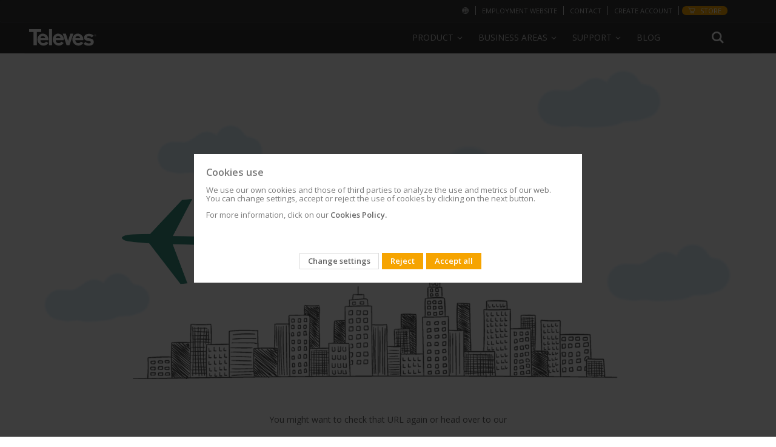

--- FILE ---
content_type: text/css
request_url: https://www.televes.com/static/version1765540711/frontend/Smartwave/porto_child/en_US/televes/css/televes-icons.css
body_size: 2548
content:
@font-face {
  font-family: 'televes-icons';
  src:  url('../fonts/televes-icons.eot?td0lcg');
  src:  url('../fonts/televes-icons.eot?td0lcg#iefix') format('embedded-opentype'),
    url('../fonts/televes-icons.ttf?td0lcg') format('truetype'),
    url('../fonts/televes-icons.woff?td0lcg') format('woff'),
    url('../fonts/televes-icons.svg?td0lcg#televes-icons') format('svg');
  font-weight: normal;
  font-style: normal;
}


[class^="icon-"], [class*=" icon-"] {
  /* use !important to prevent issues with browser extensions that change fonts */
  font-family: 'televes-icons' !important;
  speak: none;
  font-style: normal;
  font-weight: normal;
  font-variant: normal;
  text-transform: none;
  line-height: 1;

  /* Better Font Rendering =========== */
  -webkit-font-smoothing: antialiased;
  -moz-osx-font-smoothing: grayscale;
}
.icon-3ghz:before {
  content: "\e900";
}
.icon-8-ghz:before {
  content: "\e902";
}
.icon-Armarios-distribucion:before {
  content: "\e9b8";
}
.icon-Coaxial-datos-conectores:before {
  content: "\e9b9";
}
.icon-accesorios-mecanicos:before {
  content: "\e9b2";
}
.icon-acero-inoxidable-316:before {
  content: "\e904";
}
.icon-actualicacion-automatica:before {
  content: "\e905";
}
.icon-actualizar:before {
  content: "\e906";
}
.icon-ajustes:before {
  content: "\e907";
}
.icon-alerta:before {
  content: "\e9c7";
}
.icon-alerta-2:before {
  content: "\e9c8";
}
.icon-alta-definicion:before {
  content: "\e908";
}
.icon-alta-definicion-3ghz:before {
  content: "\e90a";
}
.icon-alta-definicion_1:before {
  content: "\e909";
}
.icon-alto:before {
  content: "\e90b";
}
.icon-aluminio:before {
  content: "\e90c";
}
.icon-ancho:before {
  content: "\e90d";
}
.icon-android:before {
  content: "\e90e";
}
.icon-antenas-telefonia:before {
  content: "\e9be";
}
.icon-ap-wifi:before {
  content: "\e9a0";
}
.icon-apagado-encendido:before {
  content: "\e90f";
}
.icon-appel:before {
  content: "\e910";
}
.icon-arantia-cast-h:before {
  content: "\e9ad";
}
.icon-aroba:before {
  content: "\e911";
}
.icon-audio:before {
  content: "\e912";
}
.icon-auto-lte:before {
  content: "\e913";
}
.icon-bars:before {
  content: "\e9c9";
}
.icon-bateria:before {
  content: "\e914";
}
.icon-blindaje:before {
  content: "\e915";
}
.icon-bluetooh:before {
  content: "\e916";
}
.icon-bra-att-veta:before {
  content: "\e9a3";
}
.icon-cabeceras-procesado:before {
  content: "\e9b5";
}
.icon-cable-coaxial:before {
  content: "\e917";
}
.icon-cables-50-ohm:before {
  content: "\e9bf";
}
.icon-calculo-infraestructuras:before {
  content: "\e9c0";
}
.icon-camara:before {
  content: "\e918";
}
.icon-carro-compra:before {
  content: "\e919";
}
.icon-catalogo:before {
  content: "\e993";
}
.icon-cdc:before {
  content: "\e91a";
}
.icon-cei:before {
  content: "\e91b";
}
.icon-certificado:before {
  content: "\e903";
}
.icon-check:before {
  content: "\e91c";
}
.icon-circuitos-impresos:before {
  content: "\e91d";
}
.icon-class-2:before {
  content: "\e91e";
}
.icon-class-a:before {
  content: "\e91f";
}
.icon-cobre:before {
  content: "\e920";
}
.icon-codigo-barras:before {
  content: "\e921";
}
.icon-cofiguracion:before {
  content: "\e922";
}
.icon-color:before {
  content: "\e923";
}
.icon-colores-ral:before {
  content: "\e924";
}
.icon-compatible-lcn:before {
  content: "\e925";
}
.icon-conecta-y-reprocude:before {
  content: "\e926";
}
.icon-connect-my-device-h:before {
  content: "\e9ae";
}
.icon-consultoria-informatica:before {
  content: "\e927";
}
.icon-contactos:before {
  content: "\e928";
}
.icon-control-cabeceras:before {
  content: "\e9c1";
}
.icon-control-remoto:before {
  content: "\e929";
}
.icon-cursos-formacion:before {
  content: "\e9a4";
}
.icon-d:before {
  content: "\e901";
}
.icon-datos-cables-conectores:before {
  content: "\e9ba";
}
.icon-dcss:before {
  content: "\e92a";
}
.icon-desarrollo-sostenible:before {
  content: "\e999";
}
.icon-descarga:before {
  content: "\e92b";
}
.icon-diagrama-constelacion:before {
  content: "\e92c";
}
.icon-digital-signage:before {
  content: "\e92d";
}
.icon-dipolo-boss-patentados:before {
  content: "\e92e";
}
.icon-dipolo-pantentado:before {
  content: "\e92f";
}
.icon-distribucion-red-coaxial:before {
  content: "\e9b7";
}
.icon-distribucion-tv:before {
  content: "\e930";
}
.icon-docsis-30:before {
  content: "\e931";
}
.icon-documentacion-tecnica:before {
  content: "\e994";
}
.icon-dolby:before {
  content: "\e932";
}
.icon-dolby-digital-plus:before {
  content: "\e933";
}
.icon-dropdown:before {
  content: "\e9ca";
}
.icon-dsflex:before {
  content: "\e934";
}
.icon-dv3t2:before {
  content: "\e935";
}
.icon-easyf:before {
  content: "\e936";
}
.icon-eficiencia-energetica:before {
  content: "\e937";
}
.icon-eficiencia-energetica-2:before {
  content: "\e938";
}
.icon-embalaje:before {
  content: "\e9a6";
}
.icon-empresas:before {
  content: "\e99a";
}
.icon-enterrar:before {
  content: "\e939";
}
.icon-estereo:before {
  content: "\e93a";
}
.icon-estrellas:before {
  content: "\e93b";
}
.icon-estructuras-metalicas:before {
  content: "\e93c";
}
.icon-ethernet:before {
  content: "\e93d";
}
.icon-euroconector:before {
  content: "\e93e";
}
.icon-expand-tv-h:before {
  content: "\e9af";
}
.icon-exportar:before {
  content: "\e93f";
}
.icon-exterior:before {
  content: "\e940";
}
.icon-exterior-2:before {
  content: "\e941";
}
.icon-facebook:before {
  content: "\e942";
}
.icon-fiberglass-reinforced:before {
  content: "\e943";
}
.icon-fibra-optica:before {
  content: "\e944";
}
.icon-figura-ruido:before {
  content: "\e945";
}
.icon-file-download:before {
  content: "\e9b1";
}
.icon-filtrado-amplificacion:before {
  content: "\e9b4";
}
.icon-folletos:before {
  content: "\e995";
}
.icon-funcion-timeshift:before {
  content: "\e946";
}
.icon-g-lb:before {
  content: "\e948";
}
.icon-gestion-interna:before {
  content: "\e9a8";
}
.icon-gestion-suministros:before {
  content: "\e947";
}
.icon-gpon:before {
  content: "\e949";
}
.icon-grabacion:before {
  content: "\e94a";
}
.icon-grupo:before {
  content: "\e94b";
}
.icon-h264-mpeg-4-avc:before {
  content: "\e94c";
}
.icon-h265-hevc:before {
  content: "\e94d";
}
.icon-hasta-2km:before {
  content: "\e94e";
}
.icon-hdmi:before {
  content: "\e94f";
}
.icon-hdmi-port:before {
  content: "\e9b0";
}
.icon-hdtv:before {
  content: "\e950";
}
.icon-hogar:before {
  content: "\e9bb";
}
.icon-hospitality:before {
  content: "\e951";
}
.icon-ik10:before {
  content: "\e952";
}
.icon-imagen:before {
  content: "\e9a5";
}
.icon-indoor:before {
  content: "\e953";
}
.icon-info:before {
  content: "\e9cb";
}
.icon-info-televes:before {
  content: "\e996";
}
.icon-infraestructuras-telecomunicacion:before {
  content: "\e954";
}
.icon-intemperie:before {
  content: "\e955";
}
.icon-interferencias-4g-protegidas:before {
  content: "\e956";
}
.icon-inversion:before {
  content: "\e99b";
}
.icon-iot:before {
  content: "\e957";
}
.icon-ip66:before {
  content: "\e958";
}
.icon-ited:before {
  content: "\e959";
}
.icon-itury:before {
  content: "\e95a";
}
.icon-kit-ref:before {
  content: "\e95b";
}
.icon-libre-radiacion:before {
  content: "\e95c";
}
.icon-linkedin:before {
  content: "\e95d";
}
.icon-lista:before {
  content: "\e95e";
}
.icon-lte700:before {
  content: "\e95f";
}
.icon-lte790:before {
  content: "\e960";
}
.icon-made-in-eu:before {
  content: "\e961";
}
.icon-made-in-spain:before {
  content: "\e962";
}
.icon-made-in-televes:before {
  content: "\e99c";
}
.icon-margen-frecuencia:before {
  content: "\e963";
}
.icon-mayor-contraste:before {
  content: "\e964";
}
.icon-medicion:before {
  content: "\e965";
}
.icon-mm-in:before {
  content: "\e966";
}
.icon-monitor:before {
  content: "\e967";
}
.icon-movil:before {
  content: "\e968";
}
.icon-multimedia:before {
  content: "\e969";
}
.icon-multiswitches:before {
  content: "\e9b6";
}
.icon-mundo:before {
  content: "\e96a";
}
.icon-musica:before {
  content: "\e96b";
}
.icon-networking:before {
  content: "\e9c2";
}
.icon-notificaciones:before {
  content: "\e96c";
}
.icon-olc:before {
  content: "\e96d";
}
.icon-ordenador:before {
  content: "\e96e";
}
.icon-otras-marcas:before {
  content: "\e9bd";
}
.icon-otros:before {
  content: "\e9a7";
}
.icon-paises:before {
  content: "\e99d";
}
.icon-patente:before {
  content: "\e99e";
}
.icon-pdf:before {
  content: "\e997";
}
.icon-personal:before {
  content: "\e99f";
}
.icon-plastico-abs:before {
  content: "\e96f";
}
.icon-play:before {
  content: "\e970";
}
.icon-procesador-digital:before {
  content: "\e971";
}
.icon-proteccion-contra-lte-4g:before {
  content: "\e972";
}
.icon-proteccion-descargas-electricas:before {
  content: "\e973";
}
.icon-pulgadas-pantalla:before {
  content: "\e974";
}
.icon-rapido-montaje:before {
  content: "\e975";
}
.icon-recargar:before {
  content: "\e976";
}
.icon-reciclabe:before {
  content: "\e977";
}
.icon-redes-iluminacion-profesional:before {
  content: "\e978";
}
.icon-repetidor-2g-4g:before {
  content: "\e9c3";
}
.icon-reproductor:before {
  content: "\e979";
}
.icon-router:before {
  content: "\e9c4";
}
.icon-rrhh:before {
  content: "\e9a1";
}
.icon-satelite:before {
  content: "\e97a";
}
.icon-satelite-parabola:before {
  content: "\e9aa";
}
.icon-seguro:before {
  content: "\e97b";
}
.icon-selv:before {
  content: "\e97c";
}
.icon-servicios-casting:before {
  content: "\e97d";
}
.icon-servicios-interactivos:before {
  content: "\e9c5";
}
.icon-servicios-interactivos-h:before {
  content: "\e9ab";
}
.icon-socio-sanitario:before {
  content: "\e97e";
}
.icon-subida:before {
  content: "\e97f";
}
.icon-subrack:before {
  content: "\e980";
}
.icon-tablet:before {
  content: "\e981";
}
.icon-tarjeta-sd:before {
  content: "\e982";
}
.icon-tecnologia-datos:before {
  content: "\e9bc";
}
.icon-telecom:before {
  content: "\e9c6";
}
.icon-telefonia:before {
  content: "\e983";
}
.icon-telefonia_h:before {
  content: "\e9ac";
}
.icon-temperatura:before {
  content: "\e984";
}
.icon-tforce:before {
  content: "\e985";
}
.icon-torres:before {
  content: "\e9b3";
}
.icon-totop:before {
  content: "\e9cc";
}
.icon-tv:before {
  content: "\e986";
}
.icon-twitter:before {
  content: "\e987";
}
.icon-u-packaging:before {
  content: "\e988";
}
.icon-usb:before {
  content: "\e989";
}
.icon-usb-copia:before {
  content: "\e98a";
}
.icon-usuarios-pantalla:before {
  content: "\e9a9";
}
.icon-ventas:before {
  content: "\e9a2";
}
.icon-video:before {
  content: "\e998";
}
.icon-video-vigilancia:before {
  content: "\e98c";
}
.icon-videojuego:before {
  content: "\e98b";
}
.icon-volumen-off:before {
  content: "\e9cd";
}
.icon-volumen-on:before {
  content: "\e9ce";
}
.icon-wifi:before {
  content: "\e98d";
}
.icon-wifi-2:before {
  content: "\e98e";
}
.icon-windows:before {
  content: "\e98f";
}
.icon-youtube:before {
  content: "\e990";
}
.icon-youtube-2:before {
  content: "\e991";
}
.icon-youtube-3:before {
  content: "\e992";
}
.icon-zip:before {
  content: "\e9cf";
}
.icon-instagram:before {
  content: "\e9d0";
}
.icon-postventa:before {
  content: "\e9d1";
}
.icon-herramientas:before {
  content: "\e9d2";
}
.icon-alumbrado-exterior-interurbano:before {
  content: "\e9d3";
}
.icon-alumbrado-exterior-urbano:before {
  content: "\e9d4";
}
.icon-alumbrado-interior-industrial:before {
  content: "\e9d5";
}
.icon-balizas:before {
  content: "\e9d6";
}
.icon-iluminacion-seguridad-vial:before {
  content: "\e9d7";
}
.icon-proyectores:before {
  content: "\e9d8";
}
.icon-renovacion-alumbrado:before {
  content: "\e9d9";
}




--- FILE ---
content_type: application/javascript
request_url: https://assets.listenlayer.com/datalayer.min.js?id=e0b600d6-f00c-4a44-bbab-ec5688e20dff
body_size: 151754
content:
!function(e,t){"object"==typeof exports&&"object"==typeof module?module.exports=t():"function"==typeof define&&define.amd?define("datalayer",[],t):"object"==typeof exports?exports.datalayer=t():e.datalayer=t()}("undefined"!=typeof self?self:this,(function(){return function(e){var t={};function n(r){if(t[r])return t[r].exports;var a=t[r]={i:r,l:!1,exports:{}};return e[r].call(a.exports,a,a.exports,n),a.l=!0,a.exports}return n.m=e,n.c=t,n.d=function(e,t,r){n.o(e,t)||Object.defineProperty(e,t,{enumerable:!0,get:r})},n.r=function(e){"undefined"!=typeof Symbol&&Symbol.toStringTag&&Object.defineProperty(e,Symbol.toStringTag,{value:"Module"}),Object.defineProperty(e,"__esModule",{value:!0})},n.t=function(e,t){if(1&t&&(e=n(e)),8&t)return e;if(4&t&&"object"==typeof e&&e&&e.__esModule)return e;var r=Object.create(null);if(n.r(r),Object.defineProperty(r,"default",{enumerable:!0,value:e}),2&t&&"string"!=typeof e)for(var a in e)n.d(r,a,function(t){return e[t]}.bind(null,a));return r},n.n=function(e){var t=e&&e.__esModule?function(){return e.default}:function(){return e};return n.d(t,"a",t),t},n.o=function(e,t){return Object.prototype.hasOwnProperty.call(e,t)},n.p="",n(n.s=357)}([function(e,t){e.exports=function(e){return e&&e.__esModule?e:{default:e}},e.exports.__esModule=!0,e.exports.default=e.exports},function(e,t){e.exports=function(e,t){if(!(e instanceof t))throw new TypeError("Cannot call a class as a function")},e.exports.__esModule=!0,e.exports.default=e.exports},function(e,t){function n(e,t){for(var n=0;n<t.length;n++){var r=t[n];r.enumerable=r.enumerable||!1,r.configurable=!0,"value"in r&&(r.writable=!0),Object.defineProperty(e,r.key,r)}}e.exports=function(e,t,r){return t&&n(e.prototype,t),r&&n(e,r),Object.defineProperty(e,"prototype",{writable:!1}),e},e.exports.__esModule=!0,e.exports.default=e.exports},function(e,t){function n(t){return e.exports=n="function"==typeof Symbol&&"symbol"==typeof Symbol.iterator?function(e){return typeof e}:function(e){return e&&"function"==typeof Symbol&&e.constructor===Symbol&&e!==Symbol.prototype?"symbol":typeof e},e.exports.__esModule=!0,e.exports.default=e.exports,n(t)}e.exports=n,e.exports.__esModule=!0,e.exports.default=e.exports},,function(e,t,n){var r=n(3).default,a=n(8);e.exports=function(e,t){if(t&&("object"===r(t)||"function"==typeof t))return t;if(void 0!==t)throw new TypeError("Derived constructors may only return object or undefined");return a(e)},e.exports.__esModule=!0,e.exports.default=e.exports},function(e,t,n){var r=n(9);e.exports=function(e,t){if("function"!=typeof t&&null!==t)throw new TypeError("Super expression must either be null or a function");e.prototype=Object.create(t&&t.prototype,{constructor:{value:e,writable:!0,configurable:!0}}),Object.defineProperty(e,"prototype",{writable:!1}),t&&r(e,t)},e.exports.__esModule=!0,e.exports.default=e.exports},function(e,t,n){"use strict";var r=n(0);Object.defineProperty(t,"__esModule",{value:!0}),t.default=void 0;var a=r(n(1)),o=r(n(2)),i=function(){function e(t){(0,a.default)(this,e),t=t||{},this.features=t.features,this.accountId=window.Listenlayer.accountId,this.listenerId=t.listenerId,this.listenerType=t.listenerType,this.listenerName=t.listenerName,this.eventScope=t.eventScope,this.eventTimestamps=new Map,this.debounceTime=3e3}return(0,o.default)(e,[{key:"isUseFeature",value:function(e){return void 0!==this.features["".concat(e)]&&!0===this.features["".concat(e)].enabled}},{key:"isUseFeatureSupport",value:function(e,t){return void 0!==this.features["".concat(e)]&&this.features["".concat(e)].featuresSupport&&-1!==this.features["".concat(e)].featuresSupport.indexOf(t)}},{key:"getStatusTimestamps",value:function(e){return void 0===this.features[e].timestamps||this.features[e].timestamps}},{key:"flagUndupEvent",value:function(e){var t=Date.now(),n=this.eventTimestamps.get(e);return!(n&&t-n<this.debounceTime)&&(this.eventTimestamps.set(e,t),!0)}}]),e}();t.default=i,e.exports=t.default},function(e,t){e.exports=function(e){if(void 0===e)throw new ReferenceError("this hasn't been initialised - super() hasn't been called");return e},e.exports.__esModule=!0,e.exports.default=e.exports},function(e,t){function n(t,r){return e.exports=n=Object.setPrototypeOf||function(e,t){return e.__proto__=t,e},e.exports.__esModule=!0,e.exports.default=e.exports,n(t,r)}e.exports=n,e.exports.__esModule=!0,e.exports.default=e.exports},function(e,t,n){var r=n(30),a="object"==typeof self&&self&&self.Object===Object&&self,o=r||a||Function("return this")();e.exports=o},function(e,t,n){"use strict";Object.defineProperty(t,"__esModule",{value:!0}),t.default=void 0;var r=function(){this.handlers=[],this.onerror=console&&console.log||window.onerror||function(e){}};r.prototype.push=function(e){this.handlers.push(e)},r.prototype.dispatch=function(){for(var e=Array.prototype.slice.call(arguments,0),t=0;t<this.handlers.length;t++)try{this.handlers[t].apply(null,e)}catch(e){this.onerror(e)}};var a=r;t.default=a,e.exports=t.default},function(e,t,n){e.exports=n(27)},function(e,t){function n(e,t,n,r,a,o,i){try{var s=e[o](i),c=s.value}catch(e){return void n(e)}s.done?t(c):Promise.resolve(c).then(r,a)}e.exports=function(e){return function(){var t=this,r=arguments;return new Promise((function(a,o){var i=e.apply(t,r);function s(e){n(i,a,o,s,c,"next",e)}function c(e){n(i,a,o,s,c,"throw",e)}s(void 0)}))}},e.exports.__esModule=!0,e.exports.default=e.exports},function(e,t,n){var r=n(52),a=n(55);e.exports=function(e,t){var n=a(e,t);return r(n)?n:void 0}},function(e,t,n){var r=n(10).Symbol;e.exports=r},function(e,t,n){var r=n(15),a=n(38),o=n(39),i=r?r.toStringTag:void 0;e.exports=function(e){return null==e?void 0===e?"[object Undefined]":"[object Null]":i&&i in Object(e)?a(e):o(e)}},function(e,t){e.exports=function(e){return null!=e&&"object"==typeof e}},function(e,t){e.exports=function(e){var t=typeof e;return null!=e&&("object"==t||"function"==t)}},function(e,t){var n=Array.isArray;e.exports=n},,,,,function(e,t,n){var r=n(47);e.exports=function(e,t){for(var n=e.length;n--;)if(r(e[n][0],t))return n;return-1}},function(e,t,n){var r=n(14)(Object,"create");e.exports=r},function(e,t,n){var r=n(80);e.exports=function(e,t){var n=e.__data__;return r(t)?n["string"==typeof t?"string":"hash"]:n.map}},function(e,t,n){var r=function(e){"use strict";var t=Object.prototype,n=t.hasOwnProperty,r="function"==typeof Symbol?Symbol:{},a=r.iterator||"@@iterator",o=r.asyncIterator||"@@asyncIterator",i=r.toStringTag||"@@toStringTag";function s(e,t,n){return Object.defineProperty(e,t,{value:n,enumerable:!0,configurable:!0,writable:!0}),e[t]}try{s({},"")}catch(e){s=function(e,t,n){return e[t]=n}}function c(e,t,n,r){var a=t&&t.prototype instanceof d?t:d,o=Object.create(a.prototype),i=new b(r||[]);return o._invoke=function(e,t,n){var r="suspendedStart";return function(a,o){if("executing"===r)throw new Error("Generator is already running");if("completed"===r){if("throw"===a)throw o;return A()}for(n.method=a,n.arg=o;;){var i=n.delegate;if(i){var s=_(i,n);if(s){if(s===l)continue;return s}}if("next"===n.method)n.sent=n._sent=n.arg;else if("throw"===n.method){if("suspendedStart"===r)throw r="completed",n.arg;n.dispatchException(n.arg)}else"return"===n.method&&n.abrupt("return",n.arg);r="executing";var c=u(e,t,n);if("normal"===c.type){if(r=n.done?"completed":"suspendedYield",c.arg===l)continue;return{value:c.arg,done:n.done}}"throw"===c.type&&(r="completed",n.method="throw",n.arg=c.arg)}}}(e,n,i),o}function u(e,t,n){try{return{type:"normal",arg:e.call(t,n)}}catch(e){return{type:"throw",arg:e}}}e.wrap=c;var l={};function d(){}function f(){}function p(){}var m={};m[a]=function(){return this};var g=Object.getPrototypeOf,v=g&&g(g(T([])));v&&v!==t&&n.call(v,a)&&(m=v);var h=p.prototype=d.prototype=Object.create(m);function y(e){["next","throw","return"].forEach((function(t){s(e,t,(function(e){return this._invoke(t,e)}))}))}function E(e,t){var r;this._invoke=function(a,o){function i(){return new t((function(r,i){!function r(a,o,i,s){var c=u(e[a],e,o);if("throw"!==c.type){var l=c.arg,d=l.value;return d&&"object"==typeof d&&n.call(d,"__await")?t.resolve(d.__await).then((function(e){r("next",e,i,s)}),(function(e){r("throw",e,i,s)})):t.resolve(d).then((function(e){l.value=e,i(l)}),(function(e){return r("throw",e,i,s)}))}s(c.arg)}(a,o,r,i)}))}return r=r?r.then(i,i):i()}}function _(e,t){var n=e.iterator[t.method];if(void 0===n){if(t.delegate=null,"throw"===t.method){if(e.iterator.return&&(t.method="return",t.arg=void 0,_(e,t),"throw"===t.method))return l;t.method="throw",t.arg=new TypeError("The iterator does not provide a 'throw' method")}return l}var r=u(n,e.iterator,t.arg);if("throw"===r.type)return t.method="throw",t.arg=r.arg,t.delegate=null,l;var a=r.arg;return a?a.done?(t[e.resultName]=a.value,t.next=e.nextLoc,"return"!==t.method&&(t.method="next",t.arg=void 0),t.delegate=null,l):a:(t.method="throw",t.arg=new TypeError("iterator result is not an object"),t.delegate=null,l)}function w(e){var t={tryLoc:e[0]};1 in e&&(t.catchLoc=e[1]),2 in e&&(t.finallyLoc=e[2],t.afterLoc=e[3]),this.tryEntries.push(t)}function S(e){var t=e.completion||{};t.type="normal",delete t.arg,e.completion=t}function b(e){this.tryEntries=[{tryLoc:"root"}],e.forEach(w,this),this.reset(!0)}function T(e){if(e){var t=e[a];if(t)return t.call(e);if("function"==typeof e.next)return e;if(!isNaN(e.length)){var r=-1,o=function t(){for(;++r<e.length;)if(n.call(e,r))return t.value=e[r],t.done=!1,t;return t.value=void 0,t.done=!0,t};return o.next=o}}return{next:A}}function A(){return{value:void 0,done:!0}}return f.prototype=h.constructor=p,p.constructor=f,f.displayName=s(p,i,"GeneratorFunction"),e.isGeneratorFunction=function(e){var t="function"==typeof e&&e.constructor;return!!t&&(t===f||"GeneratorFunction"===(t.displayName||t.name))},e.mark=function(e){return Object.setPrototypeOf?Object.setPrototypeOf(e,p):(e.__proto__=p,s(e,i,"GeneratorFunction")),e.prototype=Object.create(h),e},e.awrap=function(e){return{__await:e}},y(E.prototype),E.prototype[o]=function(){return this},e.AsyncIterator=E,e.async=function(t,n,r,a,o){void 0===o&&(o=Promise);var i=new E(c(t,n,r,a),o);return e.isGeneratorFunction(n)?i:i.next().then((function(e){return e.done?e.value:i.next()}))},y(h),s(h,i,"Generator"),h[a]=function(){return this},h.toString=function(){return"[object Generator]"},e.keys=function(e){var t=[];for(var n in e)t.push(n);return t.reverse(),function n(){for(;t.length;){var r=t.pop();if(r in e)return n.value=r,n.done=!1,n}return n.done=!0,n}},e.values=T,b.prototype={constructor:b,reset:function(e){if(this.prev=0,this.next=0,this.sent=this._sent=void 0,this.done=!1,this.delegate=null,this.method="next",this.arg=void 0,this.tryEntries.forEach(S),!e)for(var t in this)"t"===t.charAt(0)&&n.call(this,t)&&!isNaN(+t.slice(1))&&(this[t]=void 0)},stop:function(){this.done=!0;var e=this.tryEntries[0].completion;if("throw"===e.type)throw e.arg;return this.rval},dispatchException:function(e){if(this.done)throw e;var t=this;function r(n,r){return i.type="throw",i.arg=e,t.next=n,r&&(t.method="next",t.arg=void 0),!!r}for(var a=this.tryEntries.length-1;a>=0;--a){var o=this.tryEntries[a],i=o.completion;if("root"===o.tryLoc)return r("end");if(o.tryLoc<=this.prev){var s=n.call(o,"catchLoc"),c=n.call(o,"finallyLoc");if(s&&c){if(this.prev<o.catchLoc)return r(o.catchLoc,!0);if(this.prev<o.finallyLoc)return r(o.finallyLoc)}else if(s){if(this.prev<o.catchLoc)return r(o.catchLoc,!0)}else{if(!c)throw new Error("try statement without catch or finally");if(this.prev<o.finallyLoc)return r(o.finallyLoc)}}}},abrupt:function(e,t){for(var r=this.tryEntries.length-1;r>=0;--r){var a=this.tryEntries[r];if(a.tryLoc<=this.prev&&n.call(a,"finallyLoc")&&this.prev<a.finallyLoc){var o=a;break}}o&&("break"===e||"continue"===e)&&o.tryLoc<=t&&t<=o.finallyLoc&&(o=null);var i=o?o.completion:{};return i.type=e,i.arg=t,o?(this.method="next",this.next=o.finallyLoc,l):this.complete(i)},complete:function(e,t){if("throw"===e.type)throw e.arg;return"break"===e.type||"continue"===e.type?this.next=e.arg:"return"===e.type?(this.rval=this.arg=e.arg,this.method="return",this.next="end"):"normal"===e.type&&t&&(this.next=t),l},finish:function(e){for(var t=this.tryEntries.length-1;t>=0;--t){var n=this.tryEntries[t];if(n.finallyLoc===e)return this.complete(n.completion,n.afterLoc),S(n),l}},catch:function(e){for(var t=this.tryEntries.length-1;t>=0;--t){var n=this.tryEntries[t];if(n.tryLoc===e){var r=n.completion;if("throw"===r.type){var a=r.arg;S(n)}return a}}throw new Error("illegal catch attempt")},delegateYield:function(e,t,n){return this.delegate={iterator:T(e),resultName:t,nextLoc:n},"next"===this.method&&(this.arg=void 0),l}},e}(e.exports);try{regeneratorRuntime=r}catch(e){Function("r","regeneratorRuntime = r")(r)}},function(e,t,n){var r=n(16),a=n(17);e.exports=function(e){return"symbol"==typeof e||a(e)&&"[object Symbol]"==r(e)}},,function(e,t,n){(function(t){var n="object"==typeof t&&t&&t.Object===Object&&t;e.exports=n}).call(this,n(37))},,function(e,t,n){var r=n(66),a=n(67),o=n(68),i=n(69),s=n(70);function c(e){var t=-1,n=null==e?0:e.length;for(this.clear();++t<n;){var r=e[t];this.set(r[0],r[1])}}c.prototype.clear=r,c.prototype.delete=a,c.prototype.get=o,c.prototype.has=i,c.prototype.set=s,e.exports=c},function(e,t,n){"use strict";var r=n(0);Object.defineProperty(t,"__esModule",{value:!0}),t.default=void 0;var a=r(n(12)),o=r(n(13)),i=r(n(1)),s=r(n(2)),c=function(){function e(t){(0,i.default)(this,e)}var t,n,r,c;return(0,s.default)(e,[{key:"get",value:(c=(0,o.default)(a.default.mark((function e(t,n){var r,o;return a.default.wrap((function(e){for(;;)switch(e.prev=e.next){case 0:return e.prev=0,e.next=3,fetch("".concat("https://cloud-cookies.listenlayer.com","/cookie/").concat(encodeURIComponent(n?t:"".concat(window.Listenlayer.getLLObjectKey(),"_").concat(t))));case 3:if((r=e.sent).ok){e.next=6;break}return e.abrupt("return",null);case 6:return e.next=8,r.json();case 8:return o=e.sent,window.location.hostname.includes("hostedstaging")&&console.log("GET cloud cookies :>> ",t,o.value),e.abrupt("return",o.value);case 13:return e.prev=13,e.t0=e.catch(0),console.warn("Error getting cookie:",e.t0),e.abrupt("return",null);case 17:case"end":return e.stop()}}),e,this,[[0,13]])}))),function(e,t){return c.apply(this,arguments)})},{key:"set",value:(r=(0,o.default)(a.default.mark((function e(t,n){var r,o,i,s=arguments;return a.default.wrap((function(e){for(;;)switch(e.prev=e.next){case 0:if(r=s.length>2&&void 0!==s[2]?s[2]:{},o=s[3],t&&""!==t.trim()){e.next=4;break}throw new Error("Cookie name must be provided");case 4:return window.location.hostname.includes("hostedstaging")&&console.log("SET cloud cookies :>> ",t,n),i={path:"/",secure:!0,sameSite:"Lax",...r,expires:r.expires?(r.expires instanceof Date?r.expires:new Date(r.expires)).toUTCString():void 0},e.prev=6,navigator.sendBeacon("".concat("https://cloud-cookies.listenlayer.com","/cookie"),JSON.stringify({name:o?t:"".concat(window.Listenlayer.getLLObjectKey(),"_").concat(t),value:n,options:i})),e.abrupt("return",!0);case 11:return e.prev=11,e.t0=e.catch(6),console.warn("Error setting cookie:",e.t0),e.abrupt("return",!1);case 15:case"end":return e.stop()}}),e,this,[[6,11]])}))),function(e,t){return r.apply(this,arguments)})},{key:"sendWorkerMessage",value:(n=(0,o.default)(a.default.mark((function e(t,n){var r,o,i=arguments;return a.default.wrap((function(e){for(;;)switch(e.prev=e.next){case 0:if(r=i.length>2&&void 0!==i[2]?i[2]:{},t&&""!==t.trim()){e.next=3;break}throw new Error("Cookie name must be provided");case 3:return o={path:"/",secure:!0,sameSite:"Lax",...r,expires:r.expires?(r.expires instanceof Date?r.expires:new Date(r.expires)).toUTCString():void 0},e.prev=4,navigator.sendBeacon("".concat("https://cloud-cookies.listenlayer.com","/cookie"),JSON.stringify({name:"".concat(window.Listenlayer.getLLObjectKey(),"_").concat(t),value:n,options:o})),e.abrupt("return",!0);case 9:return e.prev=9,e.t0=e.catch(4),e.abrupt("return",!1);case 12:case"end":return e.stop()}}),e,this,[[4,9]])}))),function(e,t){return n.apply(this,arguments)})},{key:"remove",value:(t=(0,o.default)(a.default.mark((function e(t){var n,r=arguments;return a.default.wrap((function(e){for(;;)switch(e.prev=e.next){case 0:return n=r.length>1&&void 0!==r[1]?r[1]:{},e.abrupt("return",this.set(t,"",{...n,expires:new Date(0)}));case 2:case"end":return e.stop()}}),e,this)}))),function(e){return t.apply(this,arguments)})}]),e}();t.default=c,e.exports=t.default},function(e,t,n){var r=n(89);e.exports=function(e){return null==e?"":r(e)}},,function(e,t,n){var r=n(14)(n(10),"Map");e.exports=r},function(e,t){var n;n=function(){return this}();try{n=n||new Function("return this")()}catch(e){"object"==typeof window&&(n=window)}e.exports=n},function(e,t,n){var r=n(15),a=Object.prototype,o=a.hasOwnProperty,i=a.toString,s=r?r.toStringTag:void 0;e.exports=function(e){var t=o.call(e,s),n=e[s];try{e[s]=void 0;var r=!0}catch(e){}var a=i.call(e);return r&&(t?e[s]=n:delete e[s]),a}},function(e,t){var n=Object.prototype.toString;e.exports=function(e){return n.call(e)}},,,function(e,t,n){var r=n(16),a=n(18);e.exports=function(e){if(!a(e))return!1;var t=r(e);return"[object Function]"==t||"[object GeneratorFunction]"==t||"[object AsyncFunction]"==t||"[object Proxy]"==t}},function(e,t){var n=Function.prototype.toString;e.exports=function(e){if(null!=e){try{return n.call(e)}catch(e){}try{return e+""}catch(e){}}return""}},function(e,t){e.exports=function(e,t,n){return t in e?Object.defineProperty(e,t,{value:n,enumerable:!0,configurable:!0,writable:!0}):e[t]=n,e},e.exports.__esModule=!0,e.exports.default=e.exports},function(e,t){e.exports=function(e){return e.webpackPolyfill||(e.deprecate=function(){},e.paths=[],e.children||(e.children=[]),Object.defineProperty(e,"loaded",{enumerable:!0,get:function(){return e.l}}),Object.defineProperty(e,"id",{enumerable:!0,get:function(){return e.i}}),e.webpackPolyfill=1),e}},,function(e,t){e.exports=function(e,t){return e===t||e!=e&&t!=t}},function(e,t,n){var r=n(109),a=n(110);e.exports=function(e,t,n,o){var i=!n;n||(n={});for(var s=-1,c=t.length;++s<c;){var u=t[s],l=o?o(n[u],e[u],u,n,e):void 0;void 0===l&&(l=e[u]),i?a(n,u,l):r(n,u,l)}return n}},function(e,t){var n=Object.prototype;e.exports=function(e){var t=e&&e.constructor;return e===("function"==typeof t&&t.prototype||n)}},function(e,t,n){var r=n(101),a=n(102),o=n(61),i=n(103);e.exports=function(e,t){return r(e)||a(e,t)||o(e,t)||i()},e.exports.__esModule=!0,e.exports.default=e.exports},function(e,t){e.exports=function(e,t){(null==t||t>e.length)&&(t=e.length);for(var n=0,r=new Array(t);n<t;n++)r[n]=e[n];return r},e.exports.__esModule=!0,e.exports.default=e.exports},function(e,t,n){var r=n(42),a=n(53),o=n(18),i=n(43),s=/^\[object .+?Constructor\]$/,c=Function.prototype,u=Object.prototype,l=c.toString,d=u.hasOwnProperty,f=RegExp("^"+l.call(d).replace(/[\\^$.*+?()[\]{}|]/g,"\\$&").replace(/hasOwnProperty|(function).*?(?=\\\()| for .+?(?=\\\])/g,"$1.*?")+"$");e.exports=function(e){return!(!o(e)||a(e))&&(r(e)?f:s).test(i(e))}},function(e,t,n){var r,a=n(54),o=(r=/[^.]+$/.exec(a&&a.keys&&a.keys.IE_PROTO||""))?"Symbol(src)_1."+r:"";e.exports=function(e){return!!o&&o in e}},function(e,t,n){var r=n(10)["__core-js_shared__"];e.exports=r},function(e,t){e.exports=function(e,t){return null==e?void 0:e[t]}},function(e,t){e.exports=function(e){return function(t){return e(t)}}},function(e,t,n){(function(e){var r=n(30),a=t&&!t.nodeType&&t,o=a&&"object"==typeof e&&e&&!e.nodeType&&e,i=o&&o.exports===a&&r.process,s=function(){try{var e=o&&o.require&&o.require("util").types;return e||i&&i.binding&&i.binding("util")}catch(e){}}();e.exports=s}).call(this,n(45)(e))},function(e,t,n){var r=n(129),a=n(36),o=n(130),i=n(131),s=n(132),c=n(16),u=n(43),l=u(r),d=u(a),f=u(o),p=u(i),m=u(s),g=c;(r&&"[object DataView]"!=g(new r(new ArrayBuffer(1)))||a&&"[object Map]"!=g(new a)||o&&"[object Promise]"!=g(o.resolve())||i&&"[object Set]"!=g(new i)||s&&"[object WeakMap]"!=g(new s))&&(g=function(e){var t=c(e),n="[object Object]"==t?e.constructor:void 0,r=n?u(n):"";if(r)switch(r){case l:return"[object DataView]";case d:return"[object Map]";case f:return"[object Promise]";case p:return"[object Set]";case m:return"[object WeakMap]"}return t}),e.exports=g},,,function(e,t,n){var r=n(51);e.exports=function(e,t){if(e){if("string"==typeof e)return r(e,t);var n=Object.prototype.toString.call(e).slice(8,-1);return"Object"===n&&e.constructor&&(n=e.constructor.name),"Map"===n||"Set"===n?Array.from(e):"Arguments"===n||/^(?:Ui|I)nt(?:8|16|32)(?:Clamped)?Array$/.test(n)?r(e,t):void 0}},e.exports.__esModule=!0,e.exports.default=e.exports},function(e,t,n){"use strict";Object.defineProperty(t,"__esModule",{value:!0}),t.accountMatricula=t.CUSTOM_FORM_FEATURE_SELECTOR_BASED=t.SESSION_NO_AJAX_SUBMISSION=t.CUSTOM_FORM_TARGET_RULE=t.CUSTOM_FORM_FEATURE_FORM_SEND_AFTER=t.CUSTOM_FORM_FEATURE_FORM_VALIDATION=t.CUSTOM_FORM_FEATURE_FORM_FIELD_COMPLETE=t.CUSTOM_FORM_FEATURE_FORM_FIELD_START=t.CUSTOM_FORM_FEATURE_FORM_START=t.CUSTOM_FORM_FEATURE_FORM_VISIBLE=t.CUSTOM_FORM_FEATURE_FORM_LOADED=t.CUSTOM_FORM_FEATURE_SUBMITTED=t.CUSTOM_FORM_LISTENER_DEFAULT_OBJECT=t.CUSTOM_FORM_LISTENER_CODE=void 0;t.CUSTOM_FORM_LISTENER_CODE="customForms";t.CUSTOM_FORM_LISTENER_DEFAULT_OBJECT="dlcustomFormDefaultObject";t.CUSTOM_FORM_FEATURE_SUBMITTED="customFormSubmitted";t.CUSTOM_FORM_FEATURE_FORM_LOADED="customFormLoaded";t.CUSTOM_FORM_FEATURE_FORM_VISIBLE="customFormVisible";t.CUSTOM_FORM_FEATURE_FORM_START="customFormStart";t.CUSTOM_FORM_FEATURE_FORM_FIELD_START="customFormFieldStart";t.CUSTOM_FORM_FEATURE_FORM_FIELD_COMPLETE="customFormFieldComplete";t.CUSTOM_FORM_FEATURE_FORM_VALIDATION="customFormValidationFailed";t.CUSTOM_FORM_FEATURE_FORM_SEND_AFTER="customFormsSendAfter";t.CUSTOM_FORM_TARGET_RULE="sendCustomFormTargetRules";t.SESSION_NO_AJAX_SUBMISSION="customFormSubmission";t.CUSTOM_FORM_FEATURE_SELECTOR_BASED="selectorBasedValues";t.accountMatricula=["cb26aa77-254d-4e35-9faf-e021a2ee9c92","54930715-8689-4739-a7d2-7a83abfa925d"]},,,,function(e,t){e.exports=function(){this.__data__=[],this.size=0}},function(e,t,n){var r=n(24),a=Array.prototype.splice;e.exports=function(e){var t=this.__data__,n=r(t,e);return!(n<0)&&(n==t.length-1?t.pop():a.call(t,n,1),--this.size,!0)}},function(e,t,n){var r=n(24);e.exports=function(e){var t=this.__data__,n=r(t,e);return n<0?void 0:t[n][1]}},function(e,t,n){var r=n(24);e.exports=function(e){return r(this.__data__,e)>-1}},function(e,t,n){var r=n(24);e.exports=function(e,t){var n=this.__data__,a=r(n,e);return a<0?(++this.size,n.push([e,t])):n[a][1]=t,this}},function(e,t,n){var r=n(72),a=n(79),o=n(81),i=n(82),s=n(83);function c(e){var t=-1,n=null==e?0:e.length;for(this.clear();++t<n;){var r=e[t];this.set(r[0],r[1])}}c.prototype.clear=r,c.prototype.delete=a,c.prototype.get=o,c.prototype.has=i,c.prototype.set=s,e.exports=c},function(e,t,n){var r=n(73),a=n(32),o=n(36);e.exports=function(){this.size=0,this.__data__={hash:new r,map:new(o||a),string:new r}}},function(e,t,n){var r=n(74),a=n(75),o=n(76),i=n(77),s=n(78);function c(e){var t=-1,n=null==e?0:e.length;for(this.clear();++t<n;){var r=e[t];this.set(r[0],r[1])}}c.prototype.clear=r,c.prototype.delete=a,c.prototype.get=o,c.prototype.has=i,c.prototype.set=s,e.exports=c},function(e,t,n){var r=n(25);e.exports=function(){this.__data__=r?r(null):{},this.size=0}},function(e,t){e.exports=function(e){var t=this.has(e)&&delete this.__data__[e];return this.size-=t?1:0,t}},function(e,t,n){var r=n(25),a=Object.prototype.hasOwnProperty;e.exports=function(e){var t=this.__data__;if(r){var n=t[e];return"__lodash_hash_undefined__"===n?void 0:n}return a.call(t,e)?t[e]:void 0}},function(e,t,n){var r=n(25),a=Object.prototype.hasOwnProperty;e.exports=function(e){var t=this.__data__;return r?void 0!==t[e]:a.call(t,e)}},function(e,t,n){var r=n(25);e.exports=function(e,t){var n=this.__data__;return this.size+=this.has(e)?0:1,n[e]=r&&void 0===t?"__lodash_hash_undefined__":t,this}},function(e,t,n){var r=n(26);e.exports=function(e){var t=r(this,e).delete(e);return this.size-=t?1:0,t}},function(e,t){e.exports=function(e){var t=typeof e;return"string"==t||"number"==t||"symbol"==t||"boolean"==t?"__proto__"!==e:null===e}},function(e,t,n){var r=n(26);e.exports=function(e){return r(this,e).get(e)}},function(e,t,n){var r=n(26);e.exports=function(e){return r(this,e).has(e)}},function(e,t,n){var r=n(26);e.exports=function(e,t){var n=r(this,e),a=n.size;return n.set(e,t),this.size+=n.size==a?0:1,this}},function(e,t,n){var r=n(111),a=n(127),o=n(94);e.exports=function(e){return o(e)?r(e):a(e)}},function(e,t){e.exports=function(e){return"number"==typeof e&&e>-1&&e%1==0&&e<=9007199254740991}},function(e,t,n){var r=n(111),a=n(176),o=n(94);e.exports=function(e){return o(e)?r(e,!0):a(e)}},function(e,t,n){var r=n(181),a=n(112),o=Object.prototype.propertyIsEnumerable,i=Object.getOwnPropertySymbols,s=i?function(e){return null==e?[]:(e=Object(e),r(i(e),(function(t){return o.call(e,t)})))}:a;e.exports=s},function(e,t,n){var r=n(187);e.exports=function(e){var t=new e.constructor(e.byteLength);return new r(t).set(new r(e)),t}},function(e,t,n){var r=n(15),a=n(90),o=n(19),i=n(28),s=r?r.prototype:void 0,c=s?s.toString:void 0;e.exports=function e(t){if("string"==typeof t)return t;if(o(t))return a(t,e)+"";if(i(t))return c?c.call(t):"";var n=t+"";return"0"==n&&1/t==-1/0?"-0":n}},function(e,t){e.exports=function(e,t){for(var n=-1,r=null==e?0:e.length,a=Array(r);++n<r;)a[n]=t(e[n],n,e);return a}},,function(e,t,n){(function(e){var r=n(10),a=n(124),o=t&&!t.nodeType&&t,i=o&&"object"==typeof e&&e&&!e.nodeType&&e,s=i&&i.exports===o?r.Buffer:void 0,c=(s?s.isBuffer:void 0)||a;e.exports=c}).call(this,n(45)(e))},function(e,t){e.exports=function(e,t){return function(n){return e(t(n))}}},function(e,t,n){var r=n(42),a=n(85);e.exports=function(e){return null!=e&&a(e.length)&&!r(e)}},,,,,,,function(e,t){e.exports=function(e){if(Array.isArray(e))return e},e.exports.__esModule=!0,e.exports.default=e.exports},function(e,t){e.exports=function(e,t){var n=null==e?null:"undefined"!=typeof Symbol&&e[Symbol.iterator]||e["@@iterator"];if(null!=n){var r,a,o=[],i=!0,s=!1;try{for(n=n.call(e);!(i=(r=n.next()).done)&&(o.push(r.value),!t||o.length!==t);i=!0);}catch(e){s=!0,a=e}finally{try{i||null==n.return||n.return()}finally{if(s)throw a}}return o}},e.exports.__esModule=!0,e.exports.default=e.exports},function(e,t){e.exports=function(){throw new TypeError("Invalid attempt to destructure non-iterable instance.\nIn order to be iterable, non-array objects must have a [Symbol.iterator]() method.")},e.exports.__esModule=!0,e.exports.default=e.exports},,,,function(e,t,n){"use strict";function r(e,t){e=[e[0]>>>16,65535&e[0],e[1]>>>16,65535&e[1]],t=[t[0]>>>16,65535&t[0],t[1]>>>16,65535&t[1]];const n=[0,0,0,0];return n[3]+=e[3]+t[3],n[2]+=n[3]>>>16,n[3]&=65535,n[2]+=e[2]+t[2],n[1]+=n[2]>>>16,n[2]&=65535,n[1]+=e[1]+t[1],n[0]+=n[1]>>>16,n[1]&=65535,n[0]+=e[0]+t[0],n[0]&=65535,[n[0]<<16|n[1],n[2]<<16|n[3]]}function a(e,t){e=[e[0]>>>16,65535&e[0],e[1]>>>16,65535&e[1]],t=[t[0]>>>16,65535&t[0],t[1]>>>16,65535&t[1]];const n=[0,0,0,0];return n[3]+=e[3]*t[3],n[2]+=n[3]>>>16,n[3]&=65535,n[2]+=e[2]*t[3],n[1]+=n[2]>>>16,n[2]&=65535,n[2]+=e[3]*t[2],n[1]+=n[2]>>>16,n[2]&=65535,n[1]+=e[1]*t[3],n[0]+=n[1]>>>16,n[1]&=65535,n[1]+=e[2]*t[2],n[0]+=n[1]>>>16,n[1]&=65535,n[1]+=e[3]*t[1],n[0]+=n[1]>>>16,n[1]&=65535,n[0]+=e[0]*t[3]+e[1]*t[2]+e[2]*t[1]+e[3]*t[0],n[0]&=65535,[n[0]<<16|n[1],n[2]<<16|n[3]]}function o(e,t){return 32===(t%=64)?[e[1],e[0]]:t<32?[e[0]<<t|e[1]>>>32-t,e[1]<<t|e[0]>>>32-t]:(t-=32,[e[1]<<t|e[0]>>>32-t,e[0]<<t|e[1]>>>32-t])}function i(e,t){return 0===(t%=64)?e:t<32?[e[0]<<t|e[1]>>>32-t,e[1]<<t]:[e[1]<<t-32,0]}function s(e,t){return[e[0]^t[0],e[1]^t[1]]}function c(e){return e=s(e,[0,e[0]>>>1]),e=s(e=a(e,[4283543511,3981806797]),[0,e[0]>>>1]),e=s(e=a(e,[3301882366,444984403]),[0,e[0]>>>1])}function u(e,t){t=t||0;const n=(e=e||"").length%16,u=e.length-n;let l=[0,t],d=[0,t],f=[0,0],p=[0,0];const m=[2277735313,289559509],g=[1291169091,658871167];let v;for(v=0;v<u;v+=16)f=[255&e.charCodeAt(v+4)|(255&e.charCodeAt(v+5))<<8|(255&e.charCodeAt(v+6))<<16|(255&e.charCodeAt(v+7))<<24,255&e.charCodeAt(v)|(255&e.charCodeAt(v+1))<<8|(255&e.charCodeAt(v+2))<<16|(255&e.charCodeAt(v+3))<<24],p=[255&e.charCodeAt(v+12)|(255&e.charCodeAt(v+13))<<8|(255&e.charCodeAt(v+14))<<16|(255&e.charCodeAt(v+15))<<24,255&e.charCodeAt(v+8)|(255&e.charCodeAt(v+9))<<8|(255&e.charCodeAt(v+10))<<16|(255&e.charCodeAt(v+11))<<24],f=a(f,m),f=o(f,31),f=a(f,g),l=s(l,f),l=o(l,27),l=r(l,d),l=r(a(l,[0,5]),[0,1390208809]),p=a(p,g),p=o(p,33),p=a(p,m),d=s(d,p),d=o(d,31),d=r(d,l),d=r(a(d,[0,5]),[0,944331445]);switch(f=[0,0],p=[0,0],n){case 15:p=s(p,i([0,e.charCodeAt(v+14)],48));case 14:p=s(p,i([0,e.charCodeAt(v+13)],40));case 13:p=s(p,i([0,e.charCodeAt(v+12)],32));case 12:p=s(p,i([0,e.charCodeAt(v+11)],24));case 11:p=s(p,i([0,e.charCodeAt(v+10)],16));case 10:p=s(p,i([0,e.charCodeAt(v+9)],8));case 9:p=s(p,[0,e.charCodeAt(v+8)]),p=a(p,g),p=o(p,33),p=a(p,m),d=s(d,p);case 8:f=s(f,i([0,e.charCodeAt(v+7)],56));case 7:f=s(f,i([0,e.charCodeAt(v+6)],48));case 6:f=s(f,i([0,e.charCodeAt(v+5)],40));case 5:f=s(f,i([0,e.charCodeAt(v+4)],32));case 4:f=s(f,i([0,e.charCodeAt(v+3)],24));case 3:f=s(f,i([0,e.charCodeAt(v+2)],16));case 2:f=s(f,i([0,e.charCodeAt(v+1)],8));case 1:f=s(f,[0,e.charCodeAt(v)]),f=a(f,m),f=o(f,31),f=a(f,g),l=s(l,f)}return l=s(l,[0,e.length]),d=s(d,[0,e.length]),l=r(l,d),d=r(d,l),l=c(l),d=c(d),l=r(l,d),d=r(d,l),("00000000"+(l[0]>>>0).toString(16)).slice(-8)+("00000000"+(l[1]>>>0).toString(16)).slice(-8)+("00000000"+(d[0]>>>0).toString(16)).slice(-8)+("00000000"+(d[1]>>>0).toString(16)).slice(-8)}n.r(t),n.d(t,"x64hash128",(function(){return u}))},function(e,t,n){"use strict";var r=n(233),a=n(0);Object.defineProperty(t,"__esModule",{value:!0}),t.default=t.TLDs=void 0;var o=a(n(12)),i=a(n(13)),s=a(n(44)),c=a(n(50)),u=a(n(3)),l=n(150),d=n(107),f=r(n(731)),p=["ac","ad","ae","aero","af","ag","ai","al","am","an","ao","aq","ar","arpa","as","asia","at","au","aw","ax","az","ba","bb","bd","be","bf","bg","bh","bi","biz","bj","bm","bn","bo","br","bs","bt","bv","bw","by","bz","ca","cat","cc","cd","cf","cg","ch","ci","ck","cl","cm","cn","co","com","coop","cr","cu","cv","cx","cy","cz","de","dj","dk","dm","do","dz","ec","edu","ee","eg","er","es","et","eu","fi","fj","fk","fm","fo","fr","ga","gb","gd","ge","gf","gg","gh","gi","gl","gm","gn","gov","gp","gq","gr","gs","gt","gu","gw","gy","hk","hm","hn","hr","ht","hu","id","ie","il","im","in","info","int","io","iq","ir","is","it","je","jm","jo","jobs","jp","ke","kg","kh","ki","km","kn","kp","kr","kw","ky","kz","la","lb","lc","li","lk","lr","ls","lt","lu","lv","ly","ma","mc","md","me","mg","mh","mil","mk","ml","mm","mn","mo","mobi","mp","mq","mr","ms","mt","mu","museum","mv","mw","mx","my","mz","na","name","nc","ne","net","nf","ng","ni","nl","no","np","nr","nu","nz","om","org","pa","pe","pf","pg","ph","pk","pl","pm","pn","pr","pro","ps","pt","pw","py","qa","re","ro","rs","ru","rw","sa","sb","sc","sd","se","sg","sh","si","sj","sk","sl","sm","sn","so","sr","st","su","sv","sy","sz","tc","td","tel","tf","tg","th","tj","tk","tl","tm","tn","to","tp","tr","travel","tt","tv","tw","tz","ua","ug","uk","us","uy","uz","va","vc","ve","vg","vi","vn","vu","wf","ws","xn--0zwm56d","xn--11b5bs3a9aj6g","xn--3e0b707e","xn--45brj9c","xn--80akhbyknj4f","xn--90a3ac","xn--9t4b11yi5a","xn--clchc0ea0b2g2a9gcd","xn--deba0ad","xn--fiqs8s","xn--fiqz9s","xn--fpcrj9c3d","xn--fzc2c9e2c","xn--g6w251d","xn--gecrj9c","xn--h2brj9c","xn--hgbk6aj7f53bba","xn--hlcj6aya9esc7a","xn--j6w193g","xn--jxalpdlp","xn--kgbechtv","xn--kprw13d","xn--kpry57d","xn--lgbbat1ad8j","xn--mgbaam7a8h","xn--mgbayh7gpa","xn--mgbbh1a71e","xn--mgbc0a9azcg","xn--mgberp4a5d4ar","xn--o3cw4h","xn--ogbpf8fl","xn--p1ai","xn--pgbs0dh","xn--s9brj9c","xn--wgbh1c","xn--wgbl6a","xn--xkc2al3hye2a","xn--xkc2dl3a5ee0h","xn--yfro4i67o","xn--ygbi2ammx","xn--zckzah","xxx","ye","yt","za","zm","zw","local"].join();t.TLDs=p;var m,g,v=["myshopify.com","hostedstaging"],h="storeInCookie",y="storeInSession",E="storeInLocalStorage",_="back",w="forward",S={};function b(e){return"[object Object]"===Object.prototype.toString.call(e)}S.copyFields=function(e,t){var n,r,a=function(e,t){return function(){return t.apply(e,arguments)}};for(n in t=t||{},e)/layerX|Y/.test(n)||(r=e[n],t[n]="function"==typeof r?a(e,r):r);return t},S.merge=function(e,t){var n,r,a;if(void 0===e)return e;if(void 0===t)return e;if(e instanceof Array&&t instanceof Array){for(n=[],a=0;a<e.length;a++)n.push(e[a]);for(a=0;a<t.length;a++)n.length>a?n[a]=S.merge(n[a],t[a]):n.push(t[a]);return n}if(e instanceof Object&&t instanceof Object){for(r in n={},e)n[r]=e[r];for(r in t)void 0!==n[r]?n[r]=S.merge(n[r],t[r]):n[r]=t[r];return n}return t},S.toObject=function(e){var t,n={};for(t in e)n[t]=e[t];return n},S.genGuid=function(){var e=function(){return Math.floor(65536*(1+Math.random())).toString(16).substring(1)};return e()+e()+"-"+e()+"-"+e()+"-"+e()+"-"+e()+e()+e()},S.parseQueryString=function(e){var t={};if(e.length>0){var n="?"===e.charAt(0)?e.substring(1):e;if(n.replace("&amp;","&"),n.length>0)for(var r=n.split("&"),a=0;a<r.length;a++)if(r[a].length>0){var o=r[a].split("=");try{var i=decodeURIComponent(o[0]),s=o.length>1?decodeURIComponent(o[1]):"true";t[i.replace("amp;","")]=s}catch(e){}}}return t},S.unparseQueryString=function(e){var t,n,r=[];for(t in e)e.hasOwnProperty&&!e.hasOwnProperty(t)||(n=e[t],r.push(encodeURIComponent(t)+"="+encodeURIComponent(n)));var a=r.join("&");return a.length>0?"?"+a:""},S.size=function(e){if(void 0===e)return 0;if(e instanceof Array)return e.length;if(e instanceof Object){var t=0;for(var n in e)e.hasOwnProperty&&!e.hasOwnProperty(n)||++t;return t}return 1},S.mapJson=function(e,t){var n,r,a=arguments.length>2&&void 0!==arguments[2]?arguments[2]:new WeakSet;if(e&&"object"===(0,u.default)(e)){if(a.has(e))return;if(a.add(e),Array.isArray(e)){n=[];for(var o=0;o<e.length;o++)r=S.mapJson(e[o],t,a),S.size(r)>0&&n.push(r);return a.delete(e),n}if(b(e)){for(var i in n={},e)Object.prototype.hasOwnProperty.call(e,i)&&(r=S.mapJson(e[i],t,a),S.size(r)>0&&(n[i]=r));return a.delete(e),n}}return t(e)},S.jsonify=function(e,t){return S.mapJson(e,(function(e){if(""!==e||void 0!==t){var n;try{n=JSON.parse(e),"string"==typeof e&&"number"==typeof n&&("keepStringNumber"===t||e.length>16)&&(n=e)}catch(t){n=e}return n}}))},S.undup=function(e,t){t=t||250;var n=0;return function(){var r=(new Date).getTime(),a=r-n;if(a>t)return n=r,e.apply(this,arguments)}},S.parseUrl=function(e){var t=document.createElement("a");return t.href=e,""===t.host&&(t.href=t.href),{href:t.href,hash:t.hash,host:t.host,hostname:t.hostname,pathname:t.pathname,protocol:t.protocol,origin:t.origin,query:S.parseQueryString(t.search)}},S.parseUrlReferrer=function(e){var t=document.createElement("a");t.href=e,""===t.host&&(t.href=t.href);var n=t.origin+t.pathname;return{url:t.href,tld:S.getTopLevelDomainV4(),hostname:t.hostname||t.host,domain:S.getDomainNameV2(),subdomain:S.getSubDomainName(),pathname:t.pathname,parameters:t.search||null,fragment:t.hash||null,protocol:t.protocol.replace(":",""),originPathName:n}},S.unparseUrl=function(e){return(e.protocol||"")+"//"+(e.host||"")+(e.pathname||"")+S.unparseQueryString(e.query)+(e.hash||"")},S.equals=function(e,t){var n=function(e,t){for(var n in e)if((!e.hasOwnProperty||e.hasOwnProperty(n))&&!S.equals(e[n],t[n]))return!1;return!0};if(e instanceof Array){if(t instanceof Array){if(e.length!==t.length)return!1;for(var r=0;r<e.length;r++)if(!S.equals(e[r],t[r]))return!1;return!0}return!1}return e instanceof Object?t instanceof Object&&(n(e,t)&&n(t,e)):e===t},S.isSamePage=function(e,t){return e=e instanceof String?S.parseUrl(e):e,t=t instanceof String?S.parseUrl(t):t,e.protocol===t.protocol&&e.host===t.host&&e.pathname===t.pathname&&S.equals(e.query,t.query)},S.qualifyUrl=function(e){var t=document.createElement("div");return t.innerHTML="<a href="+(e.split("&").join("&amp;").split("<").join("&lt;").split('"').join("&quot;")+">x</a>"),t.firstChild.href},S.padLeft=function(e,t,n){var r=void 0!==n?n:"0",a=new Array(1+t).join(r);return(a+e).slice(-a.length)},S.setDeepValue=function(e,t,n){if("string"==typeof n&&(n=n.split(".")),n.length>1){var r=n.shift();null!=e[r]&&"object"===(0,u.default)(e[r])||(e[r]={}),S.setDeepValue(e[r],t,n)}else e[n[0]]=t},S.getValueLabel=function(e){var t=e.parentNode;return t.children&&"label"===t.children[0].tagName.toLowerCase()?t.children[0].childNodes[0].nodeValue.trim():S.getValueLabel(t)},S.tryParseJSON=function(e){try{return JSON.parse(e)}catch(e){return!1}},S.setCookie=function(e,t,n){var r=arguments.length>3&&void 0!==arguments[3]?arguments[3]:S.getTopLevelDomainV2(window.location.hostname),a=new Date;a.setTime(a.getTime()+24*n*60*60*1e3);var o="expires="+a.toUTCString(),i=e+"="+t+";"+o+";path=/";window.location.hostname.includes(".local")||(i+=";SameSite=None;Secure"),void 0!==r&&""!==r&&(i+=";domain="+r),document.cookie="".concat(i)},S.setCookieHours=function(e,t,n){var r=arguments.length>3&&void 0!==arguments[3]?arguments[3]:S.getTopLevelDomainV2(window.location.hostname);try{document.cookie="".concat(e,"=; expires=Thu, 01 Jan 1970 00:00:00 UTC; path=/;SameSite=None;Secure");var a=new Date;a.setTime(a.getTime()+60*n*1e3);var o="expires="+a.toUTCString(),i=e+"="+t+";"+o+";path=/";window.location.hostname.includes(".local")||(i+=";SameSite=None;Secure"),void 0!==r&&""!==r&&(i+=";domain="+r),document.cookie=i}catch(e){console.log("ListenLayer Error!",e)}},S.setCookiePreview=function(e,t,n){var r=arguments.length>3&&void 0!==arguments[3]?arguments[3]:window.location.hostname,a=new Date;a.setTime(a.getTime()+60*n*1e3);var o="expires="+a.toUTCString(),i=e+"="+t+";"+o+";path=/";window.location.hostname.includes(".local")||(i+=";SameSite=None;Secure"),void 0!==r&&""!==r&&(i+=";domain="+r),document.cookie=i},S.setCookieWithTime=function(e,t,n){var r=arguments.length>3&&void 0!==arguments[3]?arguments[3]:S.getTopLevelDomainV2(window.location.hostname);try{document.cookie="".concat(e,"=; expires=Thu, 01 Jan 1970 00:00:00 UTC; path=/;SameSite=None;Secure");var a=new Date(n),o="expires="+a.toUTCString(),i=e+"="+t+";"+o+";path=/";window.location.hostname.includes(".local")||(i+=";SameSite=None;Secure"),void 0!==r&&""!==r&&(i+=";domain="+r),document.cookie="".concat(i)}catch(e){console.log("ListenLayer Error!",e)}},S.setCookieWithIframe=function(e,t,n){var r=arguments.length>3&&void 0!==arguments[3]?arguments[3]:S.getTopLevelDomainV2(window.location.hostname),a=new Date;a.setTime(a.getTime()+24*n*60*60*1e3);var o="expires="+a.toUTCString(),i=e+"="+t+";"+o+";path=/;SameSite=None;Secure";void 0!==r&&""!==r&&(i+=";domain="+r),document.cookie="".concat(i)},S.getCookie=function(e){try{var t=document.cookie.match(new RegExp("(?:^|; )"+e.replace(/([\.$?*|{}\(\)\[\]\\\/\+^])/g,"\\$1")+"=([^;]*)"));return t?decodeURIComponent(t[1]):""}catch(t){try{return S.getCookieV2(e)}catch(e){return console.log("LL-ERROR GET COOKIE: ",e),null}}},S.getCookieV2=function(e){for(var t=e+"=",n=document.cookie.split(";"),r=0;r<n.length;r++){for(var a=n[r];" "===a.charAt(0);)a=a.substring(1,a.length);if(0===a.indexOf(t))return a.substring(t.length,a.length)}return null},S.getCookieV3=function(e){var t={};return document.cookie.split(";").forEach((function(e){var n=e.split("="),r=(0,c.default)(n,2),a=r[0],o=r[1];t[a.trim()]=o})),t[e]?t[e]:null},S.removeCookie=function(e,t){document.cookie=t?"".concat(e,"=; expires=Thu, 01 Jan 1970 00:00:00 UTC; path=/;domain=").concat(t):"".concat(e,"=; expires=Thu, 01 Jan 1970 00:00:00 UTC; path=/;")},S.getDomainName=function(){var e=arguments.length>0&&void 0!==arguments[0]?arguments[0]:window.location.hostname,t=e.split(".").reverse(),n=t.length;return n>=3&&t[1].match(/^(com|edu|gov|net|mil|org|nom|co|name|info|biz)$/i)?t[2]+"."+t[1]+"."+t[0]:e},S.getDomainNameV2=function(){var e=arguments.length>0&&void 0!==arguments[0]?arguments[0]:window.location.hostname;return e.substring(e.lastIndexOf(".",e.lastIndexOf(".")-1)+1)},S.getSubDomainName=function(){var e=arguments.length>0&&void 0!==arguments[0]?arguments[0]:window.location.hostname,t=e.split(".").slice(0,-2).join(".");return t||null},S.getTopLevelDomainV2=function(e){if(v.some((function(t){return e.indexOf(t)>-1})))return e;for(var t,n=e.split("."),r=n.length,a=r,o=n[n.length-1].length,i=[];t=n[--a];)if(i.push(t),p.indexOf(t)<0||a<r-2||t.length<o||0===a)return i.reverse().join(".");return e},S.getTopLevelDomainV3=function(e){if(v.some((function(t){return e.indexOf(t)>-1})))return e;for(var t,n=e.split("."),r=n.length,a=r,o=n[n.length-1].length,i=[];t=n[--a];)if(i.push(t),p.indexOf(t)<0||a>r-2||t.length<o||0===a)return"."+i.reverse().join(".");return e},S.getTopLevelDomainV4=function(){return"."+window.location.origin.split(".").pop()},S.getTimeSecond=function(e){return(new Date).getTime()/1e3-e},S.getTimeMinutes=function(e){var t=new Date(e),n=new Date;return Math.ceil(Math.abs(n.getTime()-t.getTime())/6e4)},S.getTimeHour=function(e){var t=new Date(e),n=new Date;return Math.ceil(Math.abs(n.getTime()-t.getTime())/36e5)},S.isHidden=function(e){return"none"===window.getComputedStyle(e).display},S.tryLLQuery=function(e){try{return window.llquery(e)}catch(e){return S.canConsoleDebugByParam()&&console.error(e),[]}},S.tryLLQueryFind=function(e,t){try{return window.llquery(e).find(t)}catch(e){return S.canConsoleDebugByParam()&&console.error(e),[]}},S.isNumericStr=function(e){return"string"==typeof e&&(!isNaN(e)&&!isNaN(parseFloat(e)))},S.safelyParseJSON=function(e){var t={type:"none"};try{t=JSON.parse(e)}catch(e){}return t},S.add0If1Digit=function(e){return+e<10?"0".concat(e):"".concat(e)},S.getURLParams=function(){var e,t=arguments.length>0&&void 0!==arguments[0]?arguments[0]:window.location.search.slice(1),n={},r=/([^&=]+)=([^&]*)/g;for(e=r.exec(t);e;)n[decodeURIComponent(e[1])]=decodeURIComponent(e[2]),e=r.exec(t);return n},S.canConsoleDebugByParam=function(){return window.location.search.includes(l.debugParamName)},S.getParameterByName=function(e){var t=arguments.length>1&&void 0!==arguments[1]?arguments[1]:window.location.href;e=e.replace(/[\[\]]/g,"\\$&");var n=new RegExp("[?&]"+e+"(=([^&#]*)|&|#|$)"),r=n.exec(t);return r?r[2]?decodeURIComponent(r[2].replace(/\+/g," ")):"":null},S.validateEmail=function(e){return e.match(/^(([^<>()[\]\\.,;:\s@\"]+(\.[^<>()[\]\\.,;:\s@\"]+)*)|(\".+\"))@((\[[0-9]{1,3}\.[0-9]{1,3}\.[0-9]{1,3}\.[0-9]{1,3}\])|(([a-zA-Z\-0-9]+\.)+[a-zA-Z]{2,}))$/)},S.pad=function(e){var t=String(e);return 1===t.length&&(t="0"+t),t},S.convertIOS8601=function(){var e=arguments.length>0&&void 0!==arguments[0]?arguments[0]:new Date;return e.getFullYear()+"-"+S.pad(e.getMonth()+1)+"-"+S.pad(e.getDate())+"T"+S.pad(e.getHours())+":"+S.pad(e.getMinutes())+":"+S.pad(e.getSeconds())+"."+String((e.getMilliseconds()/1e3).toFixed(3)).slice(2,5)+"Z"},S.getTimezoneOffset=function(e){var t=arguments.length>1&&void 0!==arguments[1]?arguments[1]:new Date,n=t.toLocaleString("en",{timeZone:e,timeStyle:"long"}).split(" ").slice(-1)[0],r=t.toString(),a=n;switch(n){case"AST":a="GMT-4";break;case"AKST":a="GMT-9";break;case"HST":a="GMT-10";break;default:a=n}var o=Date.parse("".concat(r," UTC"))-Date.parse("".concat(r," ").concat(a));return o},S.getTimezoneOffsetTimezone=function(e){var t=arguments.length>1&&void 0!==arguments[1]?arguments[1]:new Date,n=t.toLocaleString("en",{timeZone:e,timeStyle:"long"}).split(" ").slice(-1)[0],r=t.toString(),a=n;switch(n){case"AST":a="GMT-4";break;case"AKST":a="GMT-9";break;case"HST":a="GMT-10";break;default:a=n}var o=Date.parse("".concat(r," UTC"))-Date.parse("".concat(r," ").concat(a));return o/1e3},S.msToTime=function(e){var t=Math.floor(e/6e4%60),n=Math.floor(e/36e5%24);return(n=n<10?"0"+n:n)+":"+(t=t<10?"0"+t:t)},S.msToTimezone=function(e){var t=Math.floor(e/6e4%60),n=Math.floor(e/36e5%24);return(n=n<10?"0"+n:n)+(t=t<10?"0"+t:t)},S.getFullTime=function(e){var t=arguments.length>1&&void 0!==arguments[1]?arguments[1]:new Date,n=S.getTimezoneOffset(e),r=S.msToTimezone(Math.abs(n)),a="";n>0&&(a="+"),n<0&&(a="-");var o="".concat(t.toString().split(" ").slice(0,5).join(" ")," UTC").concat(a).concat(r," (").concat(e,")");return o},S.optimizeDataByKeyId=function(e){var t={};for(var n in e){var r=e[n].id?e[n].id:e[n].name,a=JSON.parse(JSON.stringify((0,s.default)({},r,e[n])));t={...t,...a}}return t},S.inIframe=function(){try{return window.self!==window.top}catch(e){return!0}},S.getFingerprint=(m=(0,i.default)(o.default.mark((function e(t){var n;return o.default.wrap((function(e){for(;;)switch(e.prev=e.next){case 0:return e.next=2,f.load({debug:!1,accountId:t});case 2:return n=e.sent,e.next=5,n.get();case 5:return e.abrupt("return",e.sent);case 6:case"end":return e.stop()}}),e,this)}))),function(e){return m.apply(this,arguments)}),S.getVisitorFingerprintData=(g=(0,i.default)(o.default.mark((function e(t){var n;return o.default.wrap((function(e){for(;;)switch(e.prev=e.next){case 0:return e.next=2,f.load({debug:!1,accountId:t});case 2:return n=e.sent,e.next=5,n.get();case 5:return e.abrupt("return",e.sent);case 6:case"end":return e.stop()}}),e,this)}))),function(e){return g.apply(this,arguments)}),S.getVisitorIdByFingerprint=function(e){return S.getVisitorFingerprintData(e).then((function(e){return e}))},S.randomNumber=function(){return Math.floor(1e9*Math.random()).toString().padStart(9,"0")+(new Date).getTime()},S.generatorVisitorIdByHash=function(e){return(0,d.x64hash128)(S.randomNumber()+e,31)},S.clearAllCookies=function(){for(var e=document.cookie.split(";"),t=S.getTopLevelDomainV2(window.location.hostname),n=0;n<e.length;n++){var r=e[n],a=r.indexOf("="),o=a>-1?r.substring(0,a):r;o=o.trim(),("listenlayer.com"!==t||"listenlayer.com"===t&&"token"!==o)&&(document.cookie="".concat(o,"=;expires=Thu, 01 Jan 1970 00:00:00 UTC"),document.cookie="".concat(o,"=; expires=Thu, 01 Jan 1970 00:00:00 UTC; path=/;domain=").concat(t),document.cookie="".concat(o,"=; expires=Thu, 01 Jan 1970 00:00:00 UTC; path=/;domain=").concat(t,";SameSite=None;Secure"))}},S.clearAllSessions=function(){var e=arguments.length>0&&void 0!==arguments[0]?arguments[0]:[],t=[],n=0;for(n=0;n<sessionStorage.length;n++)("ll_"===sessionStorage.key(n).substring(0,3).toLowerCase()||e.includes(sessionStorage.key(n)))&&t.push(sessionStorage.key(n));for(n=0;n<t.length;n++)sessionStorage.removeItem(t[n])},S.clearAllLocalStorages=function(){var e=arguments.length>0&&void 0!==arguments[0]?arguments[0]:[],t=[],n=0;for(n=0;n<localStorage.length;n++)("ll_"===localStorage.key(n).substring(0,3).toLowerCase()||e.includes(localStorage.key(n)))&&t.push(localStorage.key(n));for(n=0;n<t.length;n++)localStorage.removeItem(t[n])},S.clearAllBrowserStorages=function(e){var t=e.cookie,n=void 0===t?[]:t;e.session,e.localStorage;S.clearAllCookies(n),window.sessionStorage.clear(),window.localStorage.clear()},S.clearLocalStoragesWithSessionEngagement=function(e){localStorage.length>0&&Object.keys(localStorage).forEach((function(t){t.includes("LL_scrollDepth")&&t!=="LL_scrollDepth".concat(e)&&localStorage.removeItem(t),t.includes("timeOnPage")&&t!=="timeOnPage".concat(e)&&localStorage.removeItem(t)}))},S.getFormName=function(e){try{return e&&"string"==typeof e.name?e.name:""}catch(e){return""}},S.storeInBrowser=function(e){if(e.action)switch(e.action){case h:S.setCookie(e.key,e.value,1);break;case y:sessionStorage.setItem(e.key,e.value);break;case E:localStorage.setItem(e.key,e.value)}},S.browserAction=function(e){if(e.action)switch(e.action){case _:window.history.back();break;case w:window.history.forward()}},S.postParentMessage=function(e){var t=arguments.length>1&&void 0!==arguments[1]?arguments[1]:"*";void 0!==window.parent.postMessage&&window.parent.postMessage(e,t)},S.stringToSlug=function(e){var t="àáäâèéëêìíïîòóöôùúüûñç·/_,:;";e=(e=(e=e.replace("&&","and").replace("&","and")).replace(/^\s+|\s+$/g,"")).toLowerCase();for(var n=0,r=t.length;n<r;n++)e=e.replace(new RegExp(t.charAt(n),"g"),"aaaaeeeeiiiioooouuuunc------".charAt(n));return e=e.replace(/[^a-z0-9 -]/g,"").replace(/\s+/g,"-").replace(/-+/g,"-")},S.isMoreThanTwoDaysAgo=function(e){return(new Date).getTime()-e<1728e5},S.expiresSessionEndTime=function(e){return Math.floor(((new Date).getTime()/1e3-new Date(e).getTime()/1e3)/60)>30},S.checkSessionExpires=function(e){return Math.floor(((new Date).getTime()/1e3-new Date(e).getTime()/1e3)/60)>0},S.isLessThan30Minutes=function(e){if("number"!=typeof e)return!1;return Date.now()-e<18e5},S.getCookieExpiration=function(e){for(var t=document.cookie.split("; "),n=0;n<t.length;n++){var r=t[n];if(0===r.indexOf(e)){var a=r.substring(e.length+1);if(a){var o=a.split(";");if(o.length>1)return o=o[1].trim().substring(9),new Date(o)}}}return null},S.checkCookieEnabled=function(){var e=navigator.cookieEnabled;return e||(document.cookie="LLTestCookie",e=-1!==document.cookie.indexOf("LLTestCookie")),e},S.getGA4ClientId=function(){for(var e,t=document.cookie.split(";"),n=0;n<t.length;n++){var r=t[n].trim();0===r.indexOf("_ga=")&&(e=r.substring("_ga=".length).split(".").slice(-2).join("."))}return e},S.getFbAdsClientId=function(e){for(var t,n=document.cookie.split(";"),r=0;r<n.length;r++){var a=n[r].trim();0===a.indexOf("".concat(e,"="))&&(t=a.substring("".concat(e,"=").length))}return t},S.getRandomInt=function(e,t){return e=Math.ceil(e),t=Math.floor(t),Math.floor(Math.random()*(t-e+1))+e},S.generateFBP=function(){var e="fb.1."+Date.now()+"."+S.getRandomInt(1e9,2147483647);return S.setCookie("_fbp",e,30),e},S.parseTimeRange=function(e){var t=new Date(e),n=String(t.getHours()).padStart(2,"0"),r=String(t.getMinutes()).padStart(2,"0"),a=String(t.getSeconds()).padStart(2,"0"),o=t.getFullYear(),i=["Jan","Feb","Mar","Apr","May","Jun","Jul","Aug","Sep","Oct","Nov","Dec"][t.getMonth()],s=t.getDate();return"".concat(n,":").concat(r,":").concat(a," ").concat(i," ").concat(s,", ").concat(o)},S.generateFBC=function(e){var t="fb.1."+Date.now()+"."+e;return S.setCookie("_fbc",t,30),t},S.md5=function(e){var t="0123456789abcdef";function n(e){var n,r="";for(n=0;n<=3;n++)r+=t.charAt(e>>8*n+4&15)+t.charAt(e>>8*n&15);return r}function r(e,t){var n=(65535&e)+(65535&t);return(e>>16)+(t>>16)+(n>>16)<<16|65535&n}function a(e,t,n,a,o,i){return r(function(e,t){return e<<t|e>>>32-t}(r(r(t,e),r(a,i)),o),n)}function o(e,t,n,r,o,i,s){return a(t&n|~t&r,e,t,o,i,s)}function i(e,t,n,r,o,i,s){return a(t&r|n&~r,e,t,o,i,s)}function s(e,t,n,r,o,i,s){return a(t^n^r,e,t,o,i,s)}function c(e,t,n,r,o,i,s){return a(n^(t|~r),e,t,o,i,s)}var u,l,d,f,p,m=function(e){var t,n=1+(e.length+8>>6),r=new Array(16*n);for(t=0;t<16*n;t++)r[t]=0;for(t=0;t<e.length;t++)r[t>>2]|=e.charCodeAt(t)<<t%4*8;return r[t>>2]|=128<<t%4*8,r[16*n-2]=8*e.length,r}(""+e),g=1732584193,v=-271733879,h=-1732584194,y=271733878;for(u=0;u<m.length;u+=16)l=g,d=v,f=h,p=y,g=o(g,v,h,y,m[u+0],7,-680876936),y=o(y,g,v,h,m[u+1],12,-389564586),h=o(h,y,g,v,m[u+2],17,606105819),v=o(v,h,y,g,m[u+3],22,-1044525330),g=o(g,v,h,y,m[u+4],7,-176418897),y=o(y,g,v,h,m[u+5],12,1200080426),h=o(h,y,g,v,m[u+6],17,-1473231341),v=o(v,h,y,g,m[u+7],22,-45705983),g=o(g,v,h,y,m[u+8],7,1770035416),y=o(y,g,v,h,m[u+9],12,-1958414417),h=o(h,y,g,v,m[u+10],17,-42063),v=o(v,h,y,g,m[u+11],22,-1990404162),g=o(g,v,h,y,m[u+12],7,1804603682),y=o(y,g,v,h,m[u+13],12,-40341101),h=o(h,y,g,v,m[u+14],17,-1502002290),g=i(g,v=o(v,h,y,g,m[u+15],22,1236535329),h,y,m[u+1],5,-165796510),y=i(y,g,v,h,m[u+6],9,-1069501632),h=i(h,y,g,v,m[u+11],14,643717713),v=i(v,h,y,g,m[u+0],20,-373897302),g=i(g,v,h,y,m[u+5],5,-701558691),y=i(y,g,v,h,m[u+10],9,38016083),h=i(h,y,g,v,m[u+15],14,-660478335),v=i(v,h,y,g,m[u+4],20,-405537848),g=i(g,v,h,y,m[u+9],5,568446438),y=i(y,g,v,h,m[u+14],9,-1019803690),h=i(h,y,g,v,m[u+3],14,-187363961),v=i(v,h,y,g,m[u+8],20,1163531501),g=i(g,v,h,y,m[u+13],5,-1444681467),y=i(y,g,v,h,m[u+2],9,-51403784),h=i(h,y,g,v,m[u+7],14,1735328473),g=s(g,v=i(v,h,y,g,m[u+12],20,-1926607734),h,y,m[u+5],4,-378558),y=s(y,g,v,h,m[u+8],11,-2022574463),h=s(h,y,g,v,m[u+11],16,1839030562),v=s(v,h,y,g,m[u+14],23,-35309556),g=s(g,v,h,y,m[u+1],4,-1530992060),y=s(y,g,v,h,m[u+4],11,1272893353),h=s(h,y,g,v,m[u+7],16,-155497632),v=s(v,h,y,g,m[u+10],23,-1094730640),g=s(g,v,h,y,m[u+13],4,681279174),y=s(y,g,v,h,m[u+0],11,-358537222),h=s(h,y,g,v,m[u+3],16,-722521979),v=s(v,h,y,g,m[u+6],23,76029189),g=s(g,v,h,y,m[u+9],4,-640364487),y=s(y,g,v,h,m[u+12],11,-421815835),h=s(h,y,g,v,m[u+15],16,530742520),g=c(g,v=s(v,h,y,g,m[u+2],23,-995338651),h,y,m[u+0],6,-198630844),y=c(y,g,v,h,m[u+7],10,1126891415),h=c(h,y,g,v,m[u+14],15,-1416354905),v=c(v,h,y,g,m[u+5],21,-57434055),g=c(g,v,h,y,m[u+12],6,1700485571),y=c(y,g,v,h,m[u+3],10,-1894986606),h=c(h,y,g,v,m[u+10],15,-1051523),v=c(v,h,y,g,m[u+1],21,-2054922799),g=c(g,v,h,y,m[u+8],6,1873313359),y=c(y,g,v,h,m[u+15],10,-30611744),h=c(h,y,g,v,m[u+6],15,-1560198380),v=c(v,h,y,g,m[u+13],21,1309151649),g=c(g,v,h,y,m[u+4],6,-145523070),y=c(y,g,v,h,m[u+11],10,-1120210379),h=c(h,y,g,v,m[u+2],15,718787259),v=c(v,h,y,g,m[u+9],21,-343485551),g=r(g,l),v=r(v,d),h=r(h,f),y=r(y,p);return n(g)+n(v)+n(h)+n(y)},S.generateRandomNumbers=function(){return Array.from({length:5},(function(){return Math.floor(100*Math.random())})).join("")},S.generateVisitorId=function(e){var t=2===window.location.hostname.replace(/^www\./,"").split(".").length;return"LL.".concat(t?"1":"2",".").concat(Date.now(),".").concat(e||Math.floor(1e11+9e11*Math.random()))};var T=S;t.default=T},function(e,t,n){var r=n(110),a=n(47),o=Object.prototype.hasOwnProperty;e.exports=function(e,t,n){var i=e[t];o.call(e,t)&&a(i,n)&&(void 0!==n||t in e)||r(e,t,n)}},function(e,t,n){var r=n(171);e.exports=function(e,t,n){"__proto__"==t&&r?r(e,t,{configurable:!0,enumerable:!0,value:n,writable:!0}):e[t]=n}},function(e,t,n){var r=n(173),a=n(122),o=n(19),i=n(92),s=n(174),c=n(125),u=Object.prototype.hasOwnProperty;e.exports=function(e,t){var n=o(e),l=!n&&a(e),d=!n&&!l&&i(e),f=!n&&!l&&!d&&c(e),p=n||l||d||f,m=p?r(e.length,String):[],g=m.length;for(var v in e)!t&&!u.call(e,v)||p&&("length"==v||d&&("offset"==v||"parent"==v)||f&&("buffer"==v||"byteLength"==v||"byteOffset"==v)||s(v,g))||m.push(v);return m}},function(e,t){e.exports=function(){return[]}},function(e,t,n){var r=n(114),a=n(115),o=n(87),i=n(112),s=Object.getOwnPropertySymbols?function(e){for(var t=[];e;)r(t,o(e)),e=a(e);return t}:i;e.exports=s},function(e,t){e.exports=function(e,t){for(var n=-1,r=t.length,a=e.length;++n<r;)e[a+n]=t[n];return e}},function(e,t,n){var r=n(93)(Object.getPrototypeOf,Object);e.exports=r},function(e,t,n){var r=n(114),a=n(19);e.exports=function(e,t,n){var o=t(e);return a(e)?o:r(o,n(e))}},function(e,t){var n=RegExp("[\\u200d\\ud800-\\udfff\\u0300-\\u036f\\ufe20-\\ufe2f\\u20d0-\\u20ff\\ufe0e\\ufe0f]");e.exports=function(e){return n.test(e)}},,,function(e,t,n){var r=n(255),a=n(256),o=n(61),i=n(257);e.exports=function(e){return r(e)||a(e)||o(e)||i()},e.exports.__esModule=!0,e.exports.default=e.exports},function(e,t,n){"use strict";Object.defineProperty(t,"__esModule",{value:!0}),t.HUBSPOT_DATA_FORM_ID=t.HUBSPOT_FEATURE_POPUP_VALIDATION=t.HUBSPOT_FEATURE_FORM_VALIDATION=t.HUBSPOT_FORM_VALIDATION=t.HUBSPOT_FEATURE_REGULAR_FORM_SEND_AFTER=t.HUBSPOT_FEATURE_POPUP_FORM=t.HUBSPOT_FEATURE_POPUP_START=t.HUBSPOT_FEATURE_POPUP_VISIBLE=t.HUBSPOT_FEATURE_POPUP_LOADED=t.HUBSPOT_FEATURE_FORM_FIELD_COMPLETE=t.HUBSPOT_FEATURE_FORM_FIELD_START=t.HUBSPOT_FEATURE_FORM_START=t.HUBSPOT_FEATURE_FORM_VISIBLE=t.HUBSPOT_FEATURE_REGULAR_FORM_LOADED=t.HUBSPOT_FEATURE_REGULAR_FORM_SUBMITTED=t.HUBSPOT_FEATURE_POPUP_FORM_EVENT_ID_PREFIX=t.HUBSPOT_FEATURE_REGULAR_FORM_EVENT_CLASS=t.HUBSPOT_FEATURE_REGULAR_FORM_EVENT_ID_PREFIX=t.HUBSPOT_FEATURE_REGULAR_FORM_EVENT_FORM_READY=t.HUBSPOT_FEATURE_REGULAR_FORM_EVENT_FORM_SUBMIT=t.HUBSPOT_FEATURE_REGULAR_FORM_EVENT_HS_CALLBACK=t.HUBSPOT_LISTENER_DEFAULT_OBJECT=t.HUBSPOT_LISTENER_CODE=void 0;t.HUBSPOT_LISTENER_CODE="hubspotForms";t.HUBSPOT_LISTENER_DEFAULT_OBJECT="dlhsDefaultObject";t.HUBSPOT_FEATURE_REGULAR_FORM_EVENT_HS_CALLBACK="hsFormCallback";t.HUBSPOT_FEATURE_REGULAR_FORM_EVENT_FORM_SUBMIT="onFormSubmit";t.HUBSPOT_FEATURE_REGULAR_FORM_EVENT_FORM_READY="onFormReady";t.HUBSPOT_FEATURE_REGULAR_FORM_EVENT_ID_PREFIX="hsForm_";t.HUBSPOT_FEATURE_REGULAR_FORM_EVENT_CLASS="hs-form-iframe";t.HUBSPOT_FEATURE_POPUP_FORM_EVENT_ID_PREFIX="hsPopUpForm";t.HUBSPOT_FEATURE_REGULAR_FORM_SUBMITTED="hsFormSubmitted";t.HUBSPOT_FEATURE_REGULAR_FORM_LOADED="hsFormLoaded";t.HUBSPOT_FEATURE_FORM_VISIBLE="hsFormVisible";t.HUBSPOT_FEATURE_FORM_START="hsFormStart";t.HUBSPOT_FEATURE_FORM_FIELD_START="hsFormFieldStart";t.HUBSPOT_FEATURE_FORM_FIELD_COMPLETE="hsFormFieldComplete";t.HUBSPOT_FEATURE_POPUP_LOADED="hsPopupLoaded";t.HUBSPOT_FEATURE_POPUP_VISIBLE="hsPopupVisible";t.HUBSPOT_FEATURE_POPUP_START="hsPopupStart";t.HUBSPOT_FEATURE_POPUP_FORM="hsPopupSubmitted";t.HUBSPOT_FEATURE_REGULAR_FORM_SEND_AFTER="hsRegularFormsSendAfter";t.HUBSPOT_FORM_VALIDATION="onFormFailedValidation";t.HUBSPOT_FEATURE_FORM_VALIDATION="hsFormValidationFailed";t.HUBSPOT_FEATURE_POPUP_VALIDATION="hsPopupValidationFailed";t.HUBSPOT_DATA_FORM_ID="data-form-id"},function(e,t,n){var r=n(123),a=n(17),o=Object.prototype,i=o.hasOwnProperty,s=o.propertyIsEnumerable,c=r(function(){return arguments}())?r:function(e){return a(e)&&i.call(e,"callee")&&!s.call(e,"callee")};e.exports=c},function(e,t,n){var r=n(16),a=n(17);e.exports=function(e){return a(e)&&"[object Arguments]"==r(e)}},function(e,t){e.exports=function(){return!1}},function(e,t,n){var r=n(126),a=n(56),o=n(57),i=o&&o.isTypedArray,s=i?a(i):r;e.exports=s},function(e,t,n){var r=n(16),a=n(85),o=n(17),i={};i["[object Float32Array]"]=i["[object Float64Array]"]=i["[object Int8Array]"]=i["[object Int16Array]"]=i["[object Int32Array]"]=i["[object Uint8Array]"]=i["[object Uint8ClampedArray]"]=i["[object Uint16Array]"]=i["[object Uint32Array]"]=!0,i["[object Arguments]"]=i["[object Array]"]=i["[object ArrayBuffer]"]=i["[object Boolean]"]=i["[object DataView]"]=i["[object Date]"]=i["[object Error]"]=i["[object Function]"]=i["[object Map]"]=i["[object Number]"]=i["[object Object]"]=i["[object RegExp]"]=i["[object Set]"]=i["[object String]"]=i["[object WeakMap]"]=!1,e.exports=function(e){return o(e)&&a(e.length)&&!!i[r(e)]}},function(e,t,n){var r=n(49),a=n(128),o=Object.prototype.hasOwnProperty;e.exports=function(e){if(!r(e))return a(e);var t=[];for(var n in Object(e))o.call(e,n)&&"constructor"!=n&&t.push(n);return t}},function(e,t,n){var r=n(93)(Object.keys,Object);e.exports=r},function(e,t,n){var r=n(14)(n(10),"DataView");e.exports=r},function(e,t,n){var r=n(14)(n(10),"Promise");e.exports=r},function(e,t,n){var r=n(14)(n(10),"Set");e.exports=r},function(e,t,n){var r=n(14)(n(10),"WeakMap");e.exports=r},function(e,t,n){"use strict";Object.defineProperty(t,"__esModule",{value:!0}),t.PAGE_ENGAGEMENT_DEFAULT_RULE=t.ENGAGED_SESSION_KEY=t.SESSION_ENGAGEMENT_TAB_IDLE_LISTENER_CODE=t.SESSION_ENGAGEMENT_TAB_CLOSED_LISTENER_CODE=t.SESSION_ENGAGEMENT_TAB_VISIBLE_LISTENER_CODE=t.SESSION_ENGAGEMENT_TAB_HIDDEN_LISTENER_CODE=t.SESSION_ENGAGEMENT_FEATURE_SCROLL=t.LOCAL_STORAGE_SCROLL=t.SESSION_ENGAGEMENT_FEATURE_ENGAGED_SESSION=t.SESSION_ENGAGEMENT_LISTENER_DEFAULT_OBJECT=t.SESSION_ENGAGEMENT_LISTENER_FILE=t.SESSION_ENGAGEMENT_LISTENER_CODE=void 0;t.SESSION_ENGAGEMENT_LISTENER_CODE="sessionEngagement";t.SESSION_ENGAGEMENT_LISTENER_FILE="datalayersessionengagement.min.js";t.SESSION_ENGAGEMENT_LISTENER_DEFAULT_OBJECT="sessionObj";t.SESSION_ENGAGEMENT_FEATURE_ENGAGED_SESSION="engagedSession";t.LOCAL_STORAGE_SCROLL="LL_scrollDepth";t.SESSION_ENGAGEMENT_FEATURE_SCROLL="scrollDepth";t.SESSION_ENGAGEMENT_TAB_HIDDEN_LISTENER_CODE="tabHidden";t.SESSION_ENGAGEMENT_TAB_VISIBLE_LISTENER_CODE="tabVisible";t.SESSION_ENGAGEMENT_TAB_CLOSED_LISTENER_CODE="tabClosed";t.SESSION_ENGAGEMENT_TAB_IDLE_LISTENER_CODE="tabIdle";t.ENGAGED_SESSION_KEY="engagedSession";t.PAGE_ENGAGEMENT_DEFAULT_RULE={id:"",conditions:[{conjunction:"",g0:{conjunction:"",type:"",operator:"",value:9,key:""},g1:{conjunction:"",type:"Scroll Depth",operator:"gt",value:19,key:""}}]}},function(e,t,n){"use strict";Object.defineProperty(t,"__esModule",{value:!0}),t.PARDOT_CLICKED=t.PARDOT_FEATURE_SELECTOR_BASED=t.PARDOT_WINDOW_MESSAGE_EVENT_NAME=t.PARDOT_WINDOW_MESSAGE_EVENT_NAME_SUBMIT=t.PARDOT_FEATURE_VALIDATION=t.PARDOT_FEATURE_DEFAULT_FORM_SEND_AFTER=t.PARDOT_FEATURE_FORM_SUBMIT=t.PARDOT_FEATURE_FORM_FIELD_COMPLETE=t.PARDOT_FEATURE_FORM_FIELD_START=t.PARDOT_FEATURE_FORM_START=t.PARDOT_FEATURE_FORM_VISIBLE=t.PARDOT_FEATURE_FORM_LOADED=t.PARDOT_LISTENER_DEFAULT_OBJECT=t.PARDOT_LISTENER_CODE=void 0;t.PARDOT_LISTENER_CODE="pardotForms";t.PARDOT_LISTENER_DEFAULT_OBJECT="dlpdDefaultObject";t.PARDOT_FEATURE_FORM_LOADED="pardotFormLoaded";t.PARDOT_FEATURE_FORM_VISIBLE="pardotFormVisible";t.PARDOT_FEATURE_FORM_START="pardotFormStart";t.PARDOT_FEATURE_FORM_FIELD_START="pardotFormFieldStart";t.PARDOT_FEATURE_FORM_FIELD_COMPLETE="pardotFormFieldComplete";t.PARDOT_FEATURE_FORM_SUBMIT="pardotFormSubmitted";t.PARDOT_FEATURE_DEFAULT_FORM_SEND_AFTER="pardotFormsSendAfter";t.PARDOT_FEATURE_VALIDATION="pardotFormValidationFailed";t.PARDOT_WINDOW_MESSAGE_EVENT_NAME_SUBMIT="onFormSubmit";t.PARDOT_WINDOW_MESSAGE_EVENT_NAME="pdOnFormReady";t.PARDOT_FEATURE_SELECTOR_BASED="selectorBasedValues";t.PARDOT_CLICKED="ll_pdClicked"},function(e,t,n){var r=n(136);e.exports=function(e){var t=r(e),n=t%1;return t==t?n?t-n:t:0}},function(e,t,n){var r=n(137);e.exports=function(e){return e?(e=r(e))===1/0||e===-1/0?17976931348623157e292*(e<0?-1:1):e==e?e:0:0===e?e:0}},function(e,t,n){var r=n(138),a=n(18),o=n(28),i=/^[-+]0x[0-9a-f]+$/i,s=/^0b[01]+$/i,c=/^0o[0-7]+$/i,u=parseInt;e.exports=function(e){if("number"==typeof e)return e;if(o(e))return NaN;if(a(e)){var t="function"==typeof e.valueOf?e.valueOf():e;e=a(t)?t+"":t}if("string"!=typeof e)return 0===e?e:+e;e=r(e);var n=s.test(e);return n||c.test(e)?u(e.slice(2),n?2:8):i.test(e)?NaN:+e}},function(e,t,n){var r=n(139),a=/^\s+/;e.exports=function(e){return e?e.slice(0,r(e)+1).replace(a,""):e}},function(e,t){var n=/\s/;e.exports=function(e){for(var t=e.length;t--&&n.test(e.charAt(t)););return t}},,,,,,,,,,,function(e,t,n){"use strict";Object.defineProperty(t,"__esModule",{value:!0}),t.ACCOUNT_PERSON_RULE_BLOCK_PARAMETER=t.ACCOUNT_PERSON_RULE_BLOCK_EMAIL_PHONE=t.ACCOUNT_PERSON_RULE_NAME=t.CURRENCY_SYMBOLS=t.DEFAULT_TRIGGER_NAME=t.DESTINATION_CODE=t.DATA_ACTION_TEMPLATE=t.PERSONAL_DATA_DEFAULT=t.ALLOWED_DOMAINS=t.DATA_CONSENT_TYPES=t.DATAS_COUNTRIES_REGION=t.eventTypeCta=t.eventTypeVideo=t.eventTypeSchedule=t.eventTypeEcommerce=t.eventTypeChat=t.eventTypeForm=t.DEFAULT_WORDWIDE=t.COOKIE_KEY_CLICK_IDS=t.COOKIE_KEY_ENRICHEMNT=t.eventIdentifyPerson=t.LLCONFIG_USER_LOCATION=t.LLCONFIG_CONSENT_KEY=t.LL_VISITOR_OBJECT=t.DOMAIN_WHITELIST=t.LL_KV_KEY=t.LL_PARAMETER=t.LL_CONSENTTYPE_KEY=t.LL_VISITOR_KEY_MODERATE_TEMP=t.LL_VISITOR_KEY_MODERATE=t.debugParamName=t.DEBUG=t.DATALAYER_LISTENERS=t.DATALAYER_LISTENERS_FIRST_PROCESS=void 0;var r=n(234);t.DATALAYER_LISTENERS_FIRST_PROCESS=[{code:"pageView",file:"datalayerpageview.min.js",object:"dlpvDefaultObject"},{code:"userDevice",file:"datalayeruserdevice.min.js",object:"dlUserDeviceDefaultObject"},{code:"userGeolocation",file:"datalayerusergeolocation.min.js",object:"dlUserGeolocationDefaultObject"},{code:"userWeather",file:"datalayeruserweather.min.js",object:"dlUserWeatherDefaultObject"}];t.DATALAYER_LISTENERS=[{code:"acuityScheduling",file:"datalayeracuity.min.js",object:"dlacuityDefaultObject"},{code:"hubspotForms",file:"datalayerhubspot.min.js",object:"dlhsDefaultObject"},{code:"gravityForms",file:"datalayergravity.min.js",object:"dlgfDefaultObject"},{code:"hubspotChat",file:"datalayerhubspotchat.min.js",object:"dlhschatDefaultObject"},{code:"contactForm7",file:"datalayercontact.min.js",object:"dlcfDefaultObject"},{code:"marketoForms",file:"datalayermarketo.min.js",object:"dlmktDefaultObject"},{code:"pardotForms",file:"datalayerpardot.min.js",object:"dlpdDefaultObject"},{code:"reactJS",file:"datalayerreactjs.min.js",object:"dlreactjsDefaultObject"},{code:"woocommerce",file:"datalayerwoocommerce.min.js",object:"dlwoocommerceDefaultObject"},{code:"hubspotCTA",file:"datalayerhscta.min.js",object:"dlhsctaDefaultObject"},{code:"uberflip",file:"datalayeruberflip.min.js",object:"dluberflipDefaultObject"},{code:"vidyard",file:"datalayervidyard.min.js",object:"dlvidyardDefaultObject"},{code:"drupalWebForm",file:"datalayerdrupal.min.js",object:"dldrupalDefaultObject"},{code:"livechat",file:"datalayerlivechat.min.js",object:"dllivechatDefaultObject"},{code:"angular",file:"datalayerangular.min.js",object:"dlangularDefaultObject"},{code:"drift",file:"datalayerdrift.min.js",object:"dldriftDefaultObject"},{code:"unbounce",file:"datalayerunbounce.min.js",object:"dlunbounceDefaultObject"},{code:"vimeo",file:"datalayervimeo.min.js",object:"dlvimeoDefaultObject"},{code:"mailchimp",file:"datalayermailchimp.min.js",object:"dlmcDefaultObject"},{code:"intercom",file:"datalayerintercom.min.js",object:"dlintercomDefaultObject"},{code:"nativeDataLayers",file:"datalayernative.min.js",object:"dlndDefaultObject"},{code:"wistia",file:"datalayerwistia.min.js",object:"dlwistiaDefaultObject"},{code:"nativeBrowserStorage",file:"datalayernativebrowserstorage.min.js",object:"dlNativeBrowserStorageDefaultObject"},{code:"zoho",file:"datalayerzohochat.min.js",object:"dlzohochatDefaultObject"},{code:"fluentForms",file:"datalayerfluent.min.js",object:"dlflDefaultObject"},{code:"customForms",file:"datalayercustomform.min.js",object:"dlcustomFormDefaultObject"},{code:"outboundClicks",file:"datalayeroutboundclicks.min.js",object:"dloutboundclicksDefaultObject"},{code:"pdfClicks",file:"datalayerpdfclicks.min.js",object:"dlpdfclicksDefaultObject"},{code:"internalClicks",file:"datalayerinternalclicks.min.js",object:"dlinternalclicksDefaultObject"},{code:"shopify",file:"datalayershopify.min.js",object:"dlshopifyDefaultObject"},{code:"activeCampaign",file:"datalayeractivecampaign.min.js",object:"dlcampaignDefaultObject"},{code:"activeCampaignChat",file:"datalayeractivecampaignchat.min.js",object:"dlactivecampaignchatDefaultObject"},{code:"qualifiedChat",file:"datalayerqualifiedchat.min.js",object:"qualifiedChatObject"},{code:"clickToCall",file:"datalayerclicktocall.min.js",object:"dlctcDefaultObject"},{code:"hsMeetingScheduler",file:"datalayerhsmeetingscheduler.min.js",object:"dlhsmeetingObject"},{code:"elementClick",file:"datalayerelementclick.min.js",object:"elementDefaultObject"}];t.DEBUG=!1;t.debugParamName="debugScript";t.LL_VISITOR_KEY_MODERATE="userId_moderate";t.LL_VISITOR_KEY_MODERATE_TEMP="userID_moderate_temp";t.LL_CONSENTTYPE_KEY="ll_consentType";t.LL_PARAMETER="LLParamterSource";t.LL_KV_KEY="LLKV";var a=[{domain:"acuityinnovation.com",listeners:[r.ACUITY_LISTENER_CODE]}];t.DOMAIN_WHITELIST=a;t.LL_VISITOR_OBJECT="ll_visitor_object";t.LLCONFIG_CONSENT_KEY="llConfig_ConsentRules";t.LLCONFIG_USER_LOCATION="llConfig_location";t.eventIdentifyPerson="identifyPerson";t.COOKIE_KEY_ENRICHEMNT="dl_enrichment_";t.COOKIE_KEY_CLICK_IDS="dl_click_ids_";t.DEFAULT_WORDWIDE={id:"defaultOpen",key:"defaultOpen",name:"Open Consent - Worldwide",description:"This default rule applies open consent to visitors across the world do not match the rules defined above.",consentMethod:"openConsent",dataStorageRetention:{timeRemove:"2",region:"northAmerica"},geographicRegions:[{regionType:"worldWide",continent:"",country:"",stateProvinces:""}],visitorIdentification:{notAllow:"anonymizeVisitors",allow:"identifyVisitors",level:"identifyStrong"}};t.eventTypeForm={formloaded:"formLoaded",formfieldcomplete:"formFieldComplete",formfieldstart:"formFieldStart",formstart:"formStart",formsubmitted:"formSubmitted",formvalidationfailed:"formValidationFailed",formvisible:"formVisible",formstepstart:"formStepStart",formstepssubmitted:"formStepsSubmitted",formstepchange:"formStepChange",popuploaded:"formLoaded",popupstart:"formStart",popupsubmitted:"formSubmitted",popupvalidationfailed:"formValidationFailed",popupvisible:"formVisible",variant:"variant"};t.eventTypeChat={chatstarted:"chatStarted",messagefromagent:"messagefromAgent",messagefromuser:"messagefromUser",messagefrombot:"messagefromBot",messagefromchatbot:"messagefromBot",enteredemail:"userEnteredEmail",agentofflineform:"agentOfflineForm",meetingbooked:"meetingScheduled"};t.eventTypeEcommerce={purchase:"purchase",clickitem:"selectItem",viewcart:"viewCart",addtocart:"addToCart",begincheckout:"beginCheckout",addshipping:"addShippingInfor",removefromcart:"removeFromCart",addpayment:"addPaymentInfor",viewitemlist:"viewItemList",viewitempage:"viewItem",clickproduct:"selectItem",productlist:"viewItemList",productpage:"viewItem"};t.eventTypeSchedule={schedulerloaded:"schedulerLoaded",meetingscheduled:"meetingScheduled",appointmentscheduled:"appointmentScheduled"};t.eventTypeVideo={videoloaded:"videoLoaded",progress:"videoProgress",engagement:"videoEngagement",videoend:"videoEnd",videostart:"videoStart",enteredemail:"userEnteredEmail"};t.eventTypeCta={ctaloaded:"ctaLoaded",ctaclick:"click"};t.DATAS_COUNTRIES_REGION=["Austria","Belgium","Bulgaria","Croatia","Cyprus","Czechia (Czech Republic)","Denmark","Estonia","Finland","France","Germany","Greece","Hungary","Ireland","Italy","Latvia","Lithuania","Luxembourg","Malta","Netherlands","Poland","Portugal","Romania","Slovakia","Slovenia","Spain","Sweden","United Kingdom"];t.DATA_CONSENT_TYPES={explicitConsent:{ad_storage:!1,analytics_storage:!1,functionality_storage:!0,personalization_storage:!1,security_storage:!0},impliedConsent:{ad_storage:!0,analytics_storage:!0,functionality_storage:!0,personalization_storage:!0,security_storage:!0},openConsent:{ad_storage:!0,analytics_storage:!0,functionality_storage:!0,personalization_storage:!0,security_storage:!0},gpc:{ad_storage:!1,analytics_storage:!0,functionality_storage:!0,personalization_storage:!0,security_storage:!0}};t.ALLOWED_DOMAINS=["localhost","datalayer-development.listenlayer.com","datalayer-staging.listenlayer.com","app.listenlayer.com","dev-app.listenlayer.com","staging-app.listenlayer.com","testing-app.listenlayer.com"];var o={status:!0,hashedData:!1,events:{identifyPerson:{customEventName:"",pushEveryTime:!1}},settings:{externalID:{listening:void 0,provideManually:!1,type:"",key:""},email:{listening:!0,provideManually:!1,type:"",key:""},phone:{listening:!0,provideManually:void 0,type:"",key:""},firstName:{listening:void 0,provideManually:void 0,type:"",key:""},lastName:{listening:void 0,provideManually:void 0,type:"",key:""},addressStreet:{listening:void 0,provideManually:void 0,type:"",key:""},addressCity:{listening:void 0,provideManually:void 0,type:"",key:""},addressRegion:{listening:void 0,provideManually:void 0,type:"",key:""},addressCountry:{listening:void 0,provideManually:void 0,type:"",key:""},addressPostalCode:{listening:void 0,provideManually:void 0,type:"",key:""}}};t.PERSONAL_DATA_DEFAULT=o;t.DATA_ACTION_TEMPLATE={LINKEDIN_INSIGHT:"linkedin-insight",LINKEDIN_CONVERSION_EVENT:"linkedin-conversion-event",GADS_REMARKETING:"gads-remarketing",GADS_CONVERSION_TRACKING:"gads-conversion-tracking",GADS_CONVERSION_LINKER:"gads-conversion-linker",GA4_CONFIGURATION:"google-analytics-ga4-configuration",GA4_EVENT:"google-analytics-ga4-event",FBADS_PIXEL:"facebookads-pixel",FBADS_STANDARD_EVENT:"facebookads-standard-event",FBADS_PURCHASE_EVENT:"facebookads-purchase-event",MSADS_UET:"msads-uet",MSADS_EVENT:"msads-event",MSADS_PURCHASE_EVENT:"msads-purchase-event",CUSTOM_SCRIPT:"custom-script"};t.DESTINATION_CODE={LINKEDIN_ADS:"linkedInAds",GOOGLE_ADS:"googleAds",GA4:"googleAnalytics4",FACEBOOK_ADS:"facebookAds",MICROSOFT_ADS:"microsoftAds"};t.DEFAULT_TRIGGER_NAME={ALL_OUTBOUND_CLICKS:"All Outbound Clicks",ALL_DOCUMENT_LINK_CLICKS:"All Document Link Clicks"};t.CURRENCY_SYMBOLS={USD:"$",EUR:"€",VND:"₫",AED:"د.إ",ARS:"$",AUD:"$",BGN:"лв",BOB:"Bs.",BRL:"R$",CAD:"$",CHF:"CHF",CLP:"$",CNY:"¥",COP:"$",CZK:"Kč",DKK:"kr",EGP:"E£",FRF:"₣",GBP:"£",HKD:"HK$",HRK:"kn",HUF:"Ft",IDR:"Rp",ILS:"₪",INR:"₹",JPY:"¥",KRW:"₩",LTL:"Lt",MAD:"MAD",MXN:"$",MYR:"RM",NOK:"kr",NZD:"$",PEN:"S/.",PHP:"₱",PKR:"₨",PLN:"zł",RON:"lei",RSD:"RSD",RUB:"₽",SAR:"﷼",SEK:"kr",SGD:"$",THB:"฿",TRY:"₺",TWD:"NT$",UAH:"₴",VEF:"Bs.",ZAR:"R"};t.ACCOUNT_PERSON_RULE_NAME={EMAIL:"Block collection of test Email and Phone",PAGE:"Block Identify People on Certain Pages",PARAMETER:"People from URL Parameters"};t.ACCOUNT_PERSON_RULE_BLOCK_EMAIL_PHONE={name:"Block collection of test Email and Phone",conditions:{conditions:[{g0:{key:"email",value:"test@gmail.com",condition:"ct",conjunction:""},conjunction:""}]}};t.ACCOUNT_PERSON_RULE_BLOCK_PARAMETER={name:"People from URL Parameters",conditions:{isOnly:!0,isNever:!1,conditions:[{conjunction:"or",g0:{key:"urlParameter",type:"email",condition:"eq",value:"email",conjunction:"or"},g1:{key:"urlParameter",type:"email",condition:"eq",value:"Email",conjunction:"or"},g2:{key:"urlParameter",type:"email",condition:"eq",value:"e-mail",conjunction:"or"},g3:{key:"urlParameter",type:"email",condition:"eq",value:"e_mail",conjunction:""}},{conjunction:"",g0:{key:"urlParameter",type:"phone",condition:"eq",value:"phone",conjunction:"or"},g1:{key:"urlParameter",type:"phone",condition:"eq",value:"phonenumber",conjunction:"or"},g2:{key:"urlParameter",type:"phone",condition:"eq",value:"pnumber",conjunction:"or"},g3:{key:"urlParameter",type:"phone",condition:"eq",value:"phone_number",conjunction:"or"},g4:{key:"urlParameter",type:"phone",condition:"eq",value:"phone-number",conjunction:""}}]}}},function(e,t,n){"use strict";Object.defineProperty(t,"__esModule",{value:!0}),t.IS_USE_REACTJS=t.REACTJS_FEATURE_ROUTES_PATH=t.REACTJS_LISTENER_DEFAULT_OBJECT=t.REACTJS_LISTENER_FILE=t.REACTJS_LISTENER_CODE=void 0;t.REACTJS_LISTENER_CODE="reactJS";t.REACTJS_LISTENER_FILE="datalayerreactjs.min.js";t.REACTJS_LISTENER_DEFAULT_OBJECT="dlreactjsDefaultObject";t.REACTJS_FEATURE_ROUTES_PATH="reactJSRoutesPath";t.IS_USE_REACTJS="isUseReactJS"},function(e,t,n){"use strict";Object.defineProperty(t,"__esModule",{value:!0}),t.MARKETO_FEATURE_EVENT_KEY=t.MARKETO_FEATURE_FORM_SEND_AFTER=t.MARKETO_FEATURE_FORM_SUBMIT=t.MARKETO_FEATURE_FORM_VALIDATION=t.MARKETO_FEATURE_FORM_FIELD_COMPLETE=t.MARKETO_FEATURE_FORM_FIELD_START=t.MARKETO_FEATURE_FORM_START=t.MARKETO_FEATURE_FORM_VISIBLE=t.MARKETO_FEATURE_FORM_LOADED=t.MARKETO_LISTENER_DEFAULT_OBJECT=t.MARKETO_LISTENER_CODE=void 0;t.MARKETO_LISTENER_CODE="marketoForms";t.MARKETO_LISTENER_DEFAULT_OBJECT="dlmktDefaultObject";t.MARKETO_FEATURE_FORM_LOADED="marketoFormLoaded";t.MARKETO_FEATURE_FORM_VISIBLE="marketoFormVisible";t.MARKETO_FEATURE_FORM_START="marketoFormStart";t.MARKETO_FEATURE_FORM_FIELD_START="marketoFormFieldStart";t.MARKETO_FEATURE_FORM_FIELD_COMPLETE="marketoFormFieldComplete";t.MARKETO_FEATURE_FORM_VALIDATION="marketoFormValidationFailed";t.MARKETO_FEATURE_FORM_SUBMIT="marketoFormSubmitted";t.MARKETO_FEATURE_FORM_SEND_AFTER="marketoFormsSendAfter";t.MARKETO_FEATURE_EVENT_KEY="mktoForm"},function(e,t,n){"use strict";Object.defineProperty(t,"__esModule",{value:!0}),t.PAGE_REQUESTED_LISTENER_DEFAULT_OBJECT=t.PAGE_REQUESTED_LISTENER_FILE=t.PAGE_REQUESTED_LISTENER_CODE=t.PAGE_VIEW_FEATURE=t.PAGE_VIEW_LISTENER_DEFAULT_OBJECT=t.PAGE_VIEW_LISTENER_FILE=t.PAGE_VIEW_LISTENER_CODE=void 0;t.PAGE_VIEW_LISTENER_CODE="pageView";t.PAGE_VIEW_LISTENER_FILE="datalayerpageview.min.js";t.PAGE_VIEW_LISTENER_DEFAULT_OBJECT="dlpvDefaultObject";t.PAGE_VIEW_FEATURE="pageView";t.PAGE_REQUESTED_LISTENER_CODE="pageRequested";t.PAGE_REQUESTED_LISTENER_FILE="datalayerpagerequested.min.js";t.PAGE_REQUESTED_LISTENER_DEFAULT_OBJECT="dlprDefaultObject"},,,,,,,function(e,t,n){"use strict";Object.defineProperty(t,"__esModule",{value:!0}),t.UBERFLIP_FORM_CLASS_NAME=t.UBERFLIP_FEATURE_REGULAR_FORM_SEND_AFTER=t.UBERFLIP_FEATURE_FORM_VALIDATION_FAILED=t.UBERFLIP_FEATURE_FORM_SUBMITTED=t.UBERFLIP_FEATURE_FORM_LOADED=t.UBERFLIP_LISTENER_DEFAULT_OBJECT=t.UBERFLIP_LISTENER_CODE=void 0;t.UBERFLIP_LISTENER_CODE="uberflip";t.UBERFLIP_LISTENER_DEFAULT_OBJECT="dluberflipDefaultObject";t.UBERFLIP_FEATURE_FORM_LOADED="uberflipFormLoaded";t.UBERFLIP_FEATURE_FORM_SUBMITTED="uberflipFormSubmitted";t.UBERFLIP_FEATURE_FORM_VALIDATION_FAILED="uberflipFormValidationFailed";t.UBERFLIP_FEATURE_REGULAR_FORM_SEND_AFTER="uberflipRegularFormsSendAfter";t.UBERFLIP_FORM_CLASS_NAME="uf-cta"},function(e,t,n){"use strict";Object.defineProperty(t,"__esModule",{value:!0}),t.ACTIVE_CAMPAIGN_TARGET_RULE=t.ACTIVE_CAMPAIGN_FEATURE_FORM_SEND_AFTER=t.ACTIVE_CAMPAIGN_POPUP_FEATURE_FORM_VALIDATION=t.ACTIVE_CAMPAIGN_POPUP_FEATURE_FORM_LOADED=t.ACTIVE_CAMPAIGN_POPUP_FEATURE_SUBMITTED=t.ACTIVE_CAMPAIGN_REGULAR_FEATURE_FORM_VALIDATION=t.ACTIVE_CAMPAIGN_REGULAR_FEATURE_FORM_LOADED=t.ACTIVE_CAMPAIGN_REGULAR_FEATURE_SUBMITTED=t.ACTIVE_CAMPAIGN_LISTENER_DEFAULT_OBJECT=t.ACTIVE_CAMPAIGN_LISTENER_CODE=void 0;t.ACTIVE_CAMPAIGN_LISTENER_CODE="activeCampaign";t.ACTIVE_CAMPAIGN_LISTENER_DEFAULT_OBJECT="dlcampaignDefaultObject";t.ACTIVE_CAMPAIGN_REGULAR_FEATURE_SUBMITTED="acFormSubmitted";t.ACTIVE_CAMPAIGN_REGULAR_FEATURE_FORM_LOADED="acFormLoaded";t.ACTIVE_CAMPAIGN_REGULAR_FEATURE_FORM_VALIDATION="acFormValidationFailed";t.ACTIVE_CAMPAIGN_POPUP_FEATURE_SUBMITTED="acPopupSubmitted";t.ACTIVE_CAMPAIGN_POPUP_FEATURE_FORM_LOADED="acPopupLoaded";t.ACTIVE_CAMPAIGN_POPUP_FEATURE_FORM_VALIDATION="acPopupValidationFailed";t.ACTIVE_CAMPAIGN_FEATURE_FORM_SEND_AFTER="activeCampaignSendAfter";t.ACTIVE_CAMPAIGN_TARGET_RULE="sendcampaignTargetRules"},function(e,t,n){"use strict";Object.defineProperty(t,"__esModule",{value:!0}),t.DRUPAL_ONRELOAD_KEY_LOCAL_STORAGE=t.DRUPAL_KEY_LOCAL_STORAGE=t.DRUPAL_BUTTON_SUBMIT_CLASS_NAME=t.DRUPAL_BUTTON_NEXT_CLASS_NAME=t.DRUPAL_AJAX_CLASS_NAME=t.DRUPAL_MULTI_CLASS_NAME=t.DRUPAL_FORM_CLASS_NAME_V2=t.DRUPAL_FORM_CLASS_NAME=t.DRUPAL_FORM_STEP_SUBMIT=t.DRUPAL_FORM_STEP_CHANGE=t.DRUPAL_FORM_SEND_AFTER=t.DRUPAL_FORM_VALIDATIONFAILED=t.DRUPAL_FORM_LOADED=t.DRUPAL_FORM_SUBMITED=t.DRUPAL_LISTENER_DEFAULT_OBJECT=t.DRUPAL_LISTENER_CODE=void 0;t.DRUPAL_LISTENER_CODE="drupalWebForm";t.DRUPAL_LISTENER_DEFAULT_OBJECT="dldrupalDefaultObject";t.DRUPAL_FORM_SUBMITED="dpFormSubmitted";t.DRUPAL_FORM_LOADED="dpFormLoaded";t.DRUPAL_FORM_VALIDATIONFAILED="dpFormValidationFailed";t.DRUPAL_FORM_SEND_AFTER="dpFormSendAfter";t.DRUPAL_FORM_STEP_CHANGE="dpFormStepChange";t.DRUPAL_FORM_STEP_SUBMIT="dpFormStepsSubmitted";t.DRUPAL_FORM_CLASS_NAME="webform-submission-form";t.DRUPAL_FORM_CLASS_NAME_V2="webform-client-form";t.DRUPAL_MULTI_CLASS_NAME="webform-progress";t.DRUPAL_AJAX_CLASS_NAME="webform-ajax-form-wrapper";t.DRUPAL_BUTTON_NEXT_CLASS_NAME="webform-button--next";t.DRUPAL_BUTTON_SUBMIT_CLASS_NAME="webform-button--submit";var r="LL_stepChangeSubmit_".concat(window.location.hostname);t.DRUPAL_KEY_LOCAL_STORAGE=r;var a="LL_drupalData_".concat(window.location.hostname);t.DRUPAL_ONRELOAD_KEY_LOCAL_STORAGE=a},function(e,t,n){var r=n(164),a=n(170),o=n(109),i=n(172),s=n(175),c=n(178),u=n(179),l=n(180),d=n(182),f=n(183),p=n(184),m=n(58),g=n(185),v=n(186),h=n(192),y=n(19),E=n(92),_=n(194),w=n(18),S=n(196),b=n(84),T=n(86),A={};A["[object Arguments]"]=A["[object Array]"]=A["[object ArrayBuffer]"]=A["[object DataView]"]=A["[object Boolean]"]=A["[object Date]"]=A["[object Float32Array]"]=A["[object Float64Array]"]=A["[object Int8Array]"]=A["[object Int16Array]"]=A["[object Int32Array]"]=A["[object Map]"]=A["[object Number]"]=A["[object Object]"]=A["[object RegExp]"]=A["[object Set]"]=A["[object String]"]=A["[object Symbol]"]=A["[object Uint8Array]"]=A["[object Uint8ClampedArray]"]=A["[object Uint16Array]"]=A["[object Uint32Array]"]=!0,A["[object Error]"]=A["[object Function]"]=A["[object WeakMap]"]=!1,e.exports=function e(t,n,I,L,k,C){var O,D=1&n,R=2&n,N=4&n;if(I&&(O=k?I(t,L,k,C):I(t)),void 0!==O)return O;if(!w(t))return t;var x=y(t);if(x){if(O=g(t),!D)return u(t,O)}else{var P=m(t),M="[object Function]"==P||"[object GeneratorFunction]"==P;if(E(t))return c(t,D);if("[object Object]"==P||"[object Arguments]"==P||M&&!k){if(O=R||M?{}:h(t),!D)return R?d(t,s(O,t)):l(t,i(O,t))}else{if(!A[P])return k?t:{};O=v(t,P,D)}}C||(C=new r);var F=C.get(t);if(F)return F;C.set(t,O),S(t)?t.forEach((function(r){O.add(e(r,n,I,r,t,C))})):_(t)&&t.forEach((function(r,a){O.set(a,e(r,n,I,a,t,C))}));var U=x?void 0:(N?R?p:f:R?T:b)(t);return a(U||t,(function(r,a){U&&(r=t[a=r]),o(O,a,e(r,n,I,a,t,C))})),O}},function(e,t,n){var r=n(32),a=n(165),o=n(166),i=n(167),s=n(168),c=n(169);function u(e){var t=this.__data__=new r(e);this.size=t.size}u.prototype.clear=a,u.prototype.delete=o,u.prototype.get=i,u.prototype.has=s,u.prototype.set=c,e.exports=u},function(e,t,n){var r=n(32);e.exports=function(){this.__data__=new r,this.size=0}},function(e,t){e.exports=function(e){var t=this.__data__,n=t.delete(e);return this.size=t.size,n}},function(e,t){e.exports=function(e){return this.__data__.get(e)}},function(e,t){e.exports=function(e){return this.__data__.has(e)}},function(e,t,n){var r=n(32),a=n(36),o=n(71);e.exports=function(e,t){var n=this.__data__;if(n instanceof r){var i=n.__data__;if(!a||i.length<199)return i.push([e,t]),this.size=++n.size,this;n=this.__data__=new o(i)}return n.set(e,t),this.size=n.size,this}},function(e,t){e.exports=function(e,t){for(var n=-1,r=null==e?0:e.length;++n<r&&!1!==t(e[n],n,e););return e}},function(e,t,n){var r=n(14),a=function(){try{var e=r(Object,"defineProperty");return e({},"",{}),e}catch(e){}}();e.exports=a},function(e,t,n){var r=n(48),a=n(84);e.exports=function(e,t){return e&&r(t,a(t),e)}},function(e,t){e.exports=function(e,t){for(var n=-1,r=Array(e);++n<e;)r[n]=t(n);return r}},function(e,t){var n=/^(?:0|[1-9]\d*)$/;e.exports=function(e,t){var r=typeof e;return!!(t=null==t?9007199254740991:t)&&("number"==r||"symbol"!=r&&n.test(e))&&e>-1&&e%1==0&&e<t}},function(e,t,n){var r=n(48),a=n(86);e.exports=function(e,t){return e&&r(t,a(t),e)}},function(e,t,n){var r=n(18),a=n(49),o=n(177),i=Object.prototype.hasOwnProperty;e.exports=function(e){if(!r(e))return o(e);var t=a(e),n=[];for(var s in e)("constructor"!=s||!t&&i.call(e,s))&&n.push(s);return n}},function(e,t){e.exports=function(e){var t=[];if(null!=e)for(var n in Object(e))t.push(n);return t}},function(e,t,n){(function(e){var r=n(10),a=t&&!t.nodeType&&t,o=a&&"object"==typeof e&&e&&!e.nodeType&&e,i=o&&o.exports===a?r.Buffer:void 0,s=i?i.allocUnsafe:void 0;e.exports=function(e,t){if(t)return e.slice();var n=e.length,r=s?s(n):new e.constructor(n);return e.copy(r),r}}).call(this,n(45)(e))},function(e,t){e.exports=function(e,t){var n=-1,r=e.length;for(t||(t=Array(r));++n<r;)t[n]=e[n];return t}},function(e,t,n){var r=n(48),a=n(87);e.exports=function(e,t){return r(e,a(e),t)}},function(e,t){e.exports=function(e,t){for(var n=-1,r=null==e?0:e.length,a=0,o=[];++n<r;){var i=e[n];t(i,n,e)&&(o[a++]=i)}return o}},function(e,t,n){var r=n(48),a=n(113);e.exports=function(e,t){return r(e,a(e),t)}},function(e,t,n){var r=n(116),a=n(87),o=n(84);e.exports=function(e){return r(e,o,a)}},function(e,t,n){var r=n(116),a=n(113),o=n(86);e.exports=function(e){return r(e,o,a)}},function(e,t){var n=Object.prototype.hasOwnProperty;e.exports=function(e){var t=e.length,r=new e.constructor(t);return t&&"string"==typeof e[0]&&n.call(e,"index")&&(r.index=e.index,r.input=e.input),r}},function(e,t,n){var r=n(88),a=n(188),o=n(189),i=n(190),s=n(191);e.exports=function(e,t,n){var c=e.constructor;switch(t){case"[object ArrayBuffer]":return r(e);case"[object Boolean]":case"[object Date]":return new c(+e);case"[object DataView]":return a(e,n);case"[object Float32Array]":case"[object Float64Array]":case"[object Int8Array]":case"[object Int16Array]":case"[object Int32Array]":case"[object Uint8Array]":case"[object Uint8ClampedArray]":case"[object Uint16Array]":case"[object Uint32Array]":return s(e,n);case"[object Map]":return new c;case"[object Number]":case"[object String]":return new c(e);case"[object RegExp]":return o(e);case"[object Set]":return new c;case"[object Symbol]":return i(e)}}},function(e,t,n){var r=n(10).Uint8Array;e.exports=r},function(e,t,n){var r=n(88);e.exports=function(e,t){var n=t?r(e.buffer):e.buffer;return new e.constructor(n,e.byteOffset,e.byteLength)}},function(e,t){var n=/\w*$/;e.exports=function(e){var t=new e.constructor(e.source,n.exec(e));return t.lastIndex=e.lastIndex,t}},function(e,t,n){var r=n(15),a=r?r.prototype:void 0,o=a?a.valueOf:void 0;e.exports=function(e){return o?Object(o.call(e)):{}}},function(e,t,n){var r=n(88);e.exports=function(e,t){var n=t?r(e.buffer):e.buffer;return new e.constructor(n,e.byteOffset,e.length)}},function(e,t,n){var r=n(193),a=n(115),o=n(49);e.exports=function(e){return"function"!=typeof e.constructor||o(e)?{}:r(a(e))}},function(e,t,n){var r=n(18),a=Object.create,o=function(){function e(){}return function(t){if(!r(t))return{};if(a)return a(t);e.prototype=t;var n=new e;return e.prototype=void 0,n}}();e.exports=o},function(e,t,n){var r=n(195),a=n(56),o=n(57),i=o&&o.isMap,s=i?a(i):r;e.exports=s},function(e,t,n){var r=n(58),a=n(17);e.exports=function(e){return a(e)&&"[object Map]"==r(e)}},function(e,t,n){var r=n(197),a=n(56),o=n(57),i=o&&o.isSet,s=i?a(i):r;e.exports=s},function(e,t,n){var r=n(58),a=n(17);e.exports=function(e){return a(e)&&"[object Set]"==r(e)}},function(e,t,n){"use strict";Object.defineProperty(t,"__esModule",{value:!0}),t.PDF_CLICKS_FEATURE_CAPTURE=t.PDF_CLICKS_LISTENER_DEFAULT_OBJECT=t.PDF_CLICKS_LISTENER_CODE=void 0;t.PDF_CLICKS_LISTENER_CODE="pdfClicks";t.PDF_CLICKS_LISTENER_DEFAULT_OBJECT="dlpdfclicksDefaultObject";t.PDF_CLICKS_FEATURE_CAPTURE="documentLinkClick"},function(e,t,n){"use strict";Object.defineProperty(t,"__esModule",{value:!0}),t.OUTBOUND_CLICKS_FEATURE_CAPTURE=t.OUTBOUND_CLICKS_LISTENER_DEFAULT_OBJECT=t.OUTBOUND_CLICKS_LISTENER_CODE=void 0;t.OUTBOUND_CLICKS_LISTENER_CODE="outboundClicks";t.OUTBOUND_CLICKS_LISTENER_DEFAULT_OBJECT="dloutboundclicksDefaultObject";t.OUTBOUND_CLICKS_FEATURE_CAPTURE="outboundClick"},function(e,t,n){var r=n(259),a=n(260),o=a;o.v1=r,o.v4=a,e.exports=o},function(e,t){var n="undefined"!=typeof crypto&&crypto.getRandomValues&&crypto.getRandomValues.bind(crypto)||"undefined"!=typeof msCrypto&&"function"==typeof window.msCrypto.getRandomValues&&msCrypto.getRandomValues.bind(msCrypto);if(n){var r=new Uint8Array(16);e.exports=function(){return n(r),r}}else{var a=new Array(16);e.exports=function(){for(var e,t=0;t<16;t++)0==(3&t)&&(e=4294967296*Math.random()),a[t]=e>>>((3&t)<<3)&255;return a}}},function(e,t){for(var n=[],r=0;r<256;++r)n[r]=(r+256).toString(16).substr(1);e.exports=function(e,t){var r=t||0,a=n;return[a[e[r++]],a[e[r++]],a[e[r++]],a[e[r++]],"-",a[e[r++]],a[e[r++]],"-",a[e[r++]],a[e[r++]],"-",a[e[r++]],a[e[r++]],"-",a[e[r++]],a[e[r++]],a[e[r++]],a[e[r++]],a[e[r++]],a[e[r++]]].join("")}},function(e,t,n){var r=n(204),a=n(212)((function(e,t,n){return t=t.toLowerCase(),e+(n?r(t):t)}));e.exports=a},function(e,t,n){var r=n(34),a=n(205);e.exports=function(e){return a(r(e).toLowerCase())}},function(e,t,n){var r=n(206)("toUpperCase");e.exports=r},function(e,t,n){var r=n(207),a=n(117),o=n(209),i=n(34);e.exports=function(e){return function(t){t=i(t);var n=a(t)?o(t):void 0,s=n?n[0]:t.charAt(0),c=n?r(n,1).join(""):t.slice(1);return s[e]()+c}}},function(e,t,n){var r=n(208);e.exports=function(e,t,n){var a=e.length;return n=void 0===n?a:n,!t&&n>=a?e:r(e,t,n)}},function(e,t){e.exports=function(e,t,n){var r=-1,a=e.length;t<0&&(t=-t>a?0:a+t),(n=n>a?a:n)<0&&(n+=a),a=t>n?0:n-t>>>0,t>>>=0;for(var o=Array(a);++r<a;)o[r]=e[r+t];return o}},function(e,t,n){var r=n(210),a=n(117),o=n(211);e.exports=function(e){return a(e)?o(e):r(e)}},function(e,t){e.exports=function(e){return e.split("")}},function(e,t){var n="[\\ud800-\\udfff]",r="[\\u0300-\\u036f\\ufe20-\\ufe2f\\u20d0-\\u20ff]",a="\\ud83c[\\udffb-\\udfff]",o="[^\\ud800-\\udfff]",i="(?:\\ud83c[\\udde6-\\uddff]){2}",s="[\\ud800-\\udbff][\\udc00-\\udfff]",c="(?:"+r+"|"+a+")"+"?",u="[\\ufe0e\\ufe0f]?"+c+("(?:\\u200d(?:"+[o,i,s].join("|")+")[\\ufe0e\\ufe0f]?"+c+")*"),l="(?:"+[o+r+"?",r,i,s,n].join("|")+")",d=RegExp(a+"(?="+a+")|"+l+u,"g");e.exports=function(e){return e.match(d)||[]}},function(e,t,n){var r=n(213),a=n(214),o=n(217),i=RegExp("['’]","g");e.exports=function(e){return function(t){return r(o(a(t).replace(i,"")),e,"")}}},function(e,t){e.exports=function(e,t,n,r){var a=-1,o=null==e?0:e.length;for(r&&o&&(n=e[++a]);++a<o;)n=t(n,e[a],a,e);return n}},function(e,t,n){var r=n(215),a=n(34),o=/[\xc0-\xd6\xd8-\xf6\xf8-\xff\u0100-\u017f]/g,i=RegExp("[\\u0300-\\u036f\\ufe20-\\ufe2f\\u20d0-\\u20ff]","g");e.exports=function(e){return(e=a(e))&&e.replace(o,r).replace(i,"")}},function(e,t,n){var r=n(216)({"À":"A","Á":"A","Â":"A","Ã":"A","Ä":"A","Å":"A","à":"a","á":"a","â":"a","ã":"a","ä":"a","å":"a","Ç":"C","ç":"c","Ð":"D","ð":"d","È":"E","É":"E","Ê":"E","Ë":"E","è":"e","é":"e","ê":"e","ë":"e","Ì":"I","Í":"I","Î":"I","Ï":"I","ì":"i","í":"i","î":"i","ï":"i","Ñ":"N","ñ":"n","Ò":"O","Ó":"O","Ô":"O","Õ":"O","Ö":"O","Ø":"O","ò":"o","ó":"o","ô":"o","õ":"o","ö":"o","ø":"o","Ù":"U","Ú":"U","Û":"U","Ü":"U","ù":"u","ú":"u","û":"u","ü":"u","Ý":"Y","ý":"y","ÿ":"y","Æ":"Ae","æ":"ae","Þ":"Th","þ":"th","ß":"ss","Ā":"A","Ă":"A","Ą":"A","ā":"a","ă":"a","ą":"a","Ć":"C","Ĉ":"C","Ċ":"C","Č":"C","ć":"c","ĉ":"c","ċ":"c","č":"c","Ď":"D","Đ":"D","ď":"d","đ":"d","Ē":"E","Ĕ":"E","Ė":"E","Ę":"E","Ě":"E","ē":"e","ĕ":"e","ė":"e","ę":"e","ě":"e","Ĝ":"G","Ğ":"G","Ġ":"G","Ģ":"G","ĝ":"g","ğ":"g","ġ":"g","ģ":"g","Ĥ":"H","Ħ":"H","ĥ":"h","ħ":"h","Ĩ":"I","Ī":"I","Ĭ":"I","Į":"I","İ":"I","ĩ":"i","ī":"i","ĭ":"i","į":"i","ı":"i","Ĵ":"J","ĵ":"j","Ķ":"K","ķ":"k","ĸ":"k","Ĺ":"L","Ļ":"L","Ľ":"L","Ŀ":"L","Ł":"L","ĺ":"l","ļ":"l","ľ":"l","ŀ":"l","ł":"l","Ń":"N","Ņ":"N","Ň":"N","Ŋ":"N","ń":"n","ņ":"n","ň":"n","ŋ":"n","Ō":"O","Ŏ":"O","Ő":"O","ō":"o","ŏ":"o","ő":"o","Ŕ":"R","Ŗ":"R","Ř":"R","ŕ":"r","ŗ":"r","ř":"r","Ś":"S","Ŝ":"S","Ş":"S","Š":"S","ś":"s","ŝ":"s","ş":"s","š":"s","Ţ":"T","Ť":"T","Ŧ":"T","ţ":"t","ť":"t","ŧ":"t","Ũ":"U","Ū":"U","Ŭ":"U","Ů":"U","Ű":"U","Ų":"U","ũ":"u","ū":"u","ŭ":"u","ů":"u","ű":"u","ų":"u","Ŵ":"W","ŵ":"w","Ŷ":"Y","ŷ":"y","Ÿ":"Y","Ź":"Z","Ż":"Z","Ž":"Z","ź":"z","ż":"z","ž":"z","Ĳ":"IJ","ĳ":"ij","Œ":"Oe","œ":"oe","ŉ":"'n","ſ":"s"});e.exports=r},function(e,t){e.exports=function(e){return function(t){return null==e?void 0:e[t]}}},function(e,t,n){var r=n(218),a=n(219),o=n(34),i=n(220);e.exports=function(e,t,n){return e=o(e),void 0===(t=n?void 0:t)?a(e)?i(e):r(e):e.match(t)||[]}},function(e,t){var n=/[^\x00-\x2f\x3a-\x40\x5b-\x60\x7b-\x7f]+/g;e.exports=function(e){return e.match(n)||[]}},function(e,t){var n=/[a-z][A-Z]|[A-Z]{2}[a-z]|[0-9][a-zA-Z]|[a-zA-Z][0-9]|[^a-zA-Z0-9 ]/;e.exports=function(e){return n.test(e)}},function(e,t){var n="\\xac\\xb1\\xd7\\xf7\\x00-\\x2f\\x3a-\\x40\\x5b-\\x60\\x7b-\\xbf\\u2000-\\u206f \\t\\x0b\\f\\xa0\\ufeff\\n\\r\\u2028\\u2029\\u1680\\u180e\\u2000\\u2001\\u2002\\u2003\\u2004\\u2005\\u2006\\u2007\\u2008\\u2009\\u200a\\u202f\\u205f\\u3000",r="["+n+"]",a="\\d+",o="[\\u2700-\\u27bf]",i="[a-z\\xdf-\\xf6\\xf8-\\xff]",s="[^\\ud800-\\udfff"+n+a+"\\u2700-\\u27bfa-z\\xdf-\\xf6\\xf8-\\xffA-Z\\xc0-\\xd6\\xd8-\\xde]",c="(?:\\ud83c[\\udde6-\\uddff]){2}",u="[\\ud800-\\udbff][\\udc00-\\udfff]",l="[A-Z\\xc0-\\xd6\\xd8-\\xde]",d="(?:"+i+"|"+s+")",f="(?:"+l+"|"+s+")",p="(?:[\\u0300-\\u036f\\ufe20-\\ufe2f\\u20d0-\\u20ff]|\\ud83c[\\udffb-\\udfff])?",m="[\\ufe0e\\ufe0f]?"+p+("(?:\\u200d(?:"+["[^\\ud800-\\udfff]",c,u].join("|")+")[\\ufe0e\\ufe0f]?"+p+")*"),g="(?:"+[o,c,u].join("|")+")"+m,v=RegExp([l+"?"+i+"+(?:['’](?:d|ll|m|re|s|t|ve))?(?="+[r,l,"$"].join("|")+")",f+"+(?:['’](?:D|LL|M|RE|S|T|VE))?(?="+[r,l+d,"$"].join("|")+")",l+"?"+d+"+(?:['’](?:d|ll|m|re|s|t|ve))?",l+"+(?:['’](?:D|LL|M|RE|S|T|VE))?","\\d*(?:1ST|2ND|3RD|(?![123])\\dTH)(?=\\b|[a-z_])","\\d*(?:1st|2nd|3rd|(?![123])\\dth)(?=\\b|[A-Z_])",a,g].join("|"),"g");e.exports=function(e){return e.match(v)||[]}},,,,,,,,,,,,,function(e,t,n){var r=n(3).default;function a(e){if("function"!=typeof WeakMap)return null;var t=new WeakMap,n=new WeakMap;return(a=function(e){return e?n:t})(e)}e.exports=function(e,t){if(!t&&e&&e.__esModule)return e;if(null===e||"object"!==r(e)&&"function"!=typeof e)return{default:e};var n=a(t);if(n&&n.has(e))return n.get(e);var o={},i=Object.defineProperty&&Object.getOwnPropertyDescriptor;for(var s in e)if("default"!==s&&Object.prototype.hasOwnProperty.call(e,s)){var c=i?Object.getOwnPropertyDescriptor(e,s):null;c&&(c.get||c.set)?Object.defineProperty(o,s,c):o[s]=e[s]}return o.default=e,n&&n.set(e,o),o},e.exports.__esModule=!0,e.exports.default=e.exports},function(e,t,n){"use strict";Object.defineProperty(t,"__esModule",{value:!0}),t.ACUITY_FEATURE_CONFIRMATION=t.ACUITY_LISTENER_DEFAULT_OBJECT=t.ACUITY_LISTENER_CODE=void 0;t.ACUITY_LISTENER_CODE="acuityScheduling";t.ACUITY_LISTENER_DEFAULT_OBJECT="dlacuityDefaultObject";t.ACUITY_FEATURE_CONFIRMATION="acuityAppointmentScheduled"},function(e,t,n){"use strict";Object.defineProperty(t,"__esModule",{value:!0}),t.GRAVITY_KEY_LOCAL_STORAGE=t.GRAVITY_TEMP_SESSION_MULTI_STEP_DATA_FINAL=t.GRAVITY_TEMP_SESSION_MULTI_STEP_DATA=t.GRAVITY_TEMP_SESSION_DATA=t.GRAVITY_WINDOW_MESSAGE_EVENT=t.GRAVITY_WINDOW_MESSAGE_SOURCE=t.GRAVITY_TARGET_PAGE_NUMBER=t.GRAVITY_SOURCE_PAGE_NUMBER=t.GRAVITY_FEATURE_EVENT_CLASS_AJAX=t.GRAVITY_FEATURE_EVENT_CLASS_NUMBER=t.GRAVITY_FEATURE_EVENT_ID_PREFIX=t.GRAVITY_FEATURE_SELECTOR_BASED=t.GRAVITY_FEATURE_VALIDATION=t.GRAVITY_FEATURE_REGULAR_FORM_SEND_AFTER=t.GRAVITY_FEATURE_STEP_CHANGE_FORM=t.GRAVITY_FEATURE_MULTI_STEP_FORM=t.GRAVITY_FEATURE_REGULAR_FORM=t.GRAVITY_FEATURE_FORM_FIELD_COMPLETE=t.GRAVITY_FEATURE_FORM_STEP_START=t.GRAVITY_FEATURE_FORM_FIELD_START=t.GRAVITY_FEATURE_FORM_START=t.GRAVITY_FEATURE_FORM_VISIBLE=t.GRAVITY_FEATURE_EVENT_FORM_LOADED=t.GRAVITY_LISTENER_DEFAULT_OBJECT=t.GRAVITY_LISTENER_CODE=void 0;t.GRAVITY_LISTENER_CODE="gravityForms";t.GRAVITY_LISTENER_DEFAULT_OBJECT="dlgfDefaultObject";t.GRAVITY_FEATURE_EVENT_FORM_LOADED="gfFormLoaded";t.GRAVITY_FEATURE_FORM_VISIBLE="gfFormVisible";t.GRAVITY_FEATURE_FORM_START="gfFormStart";t.GRAVITY_FEATURE_FORM_FIELD_START="gfFormFieldStart";t.GRAVITY_FEATURE_FORM_STEP_START="gfFormStepStart";t.GRAVITY_FEATURE_FORM_FIELD_COMPLETE="gfFormFieldComplete";t.GRAVITY_FEATURE_REGULAR_FORM="gfFormSubmitted";t.GRAVITY_FEATURE_MULTI_STEP_FORM="gfFormStepsSubmitted";t.GRAVITY_FEATURE_STEP_CHANGE_FORM="gfFormStepChange";t.GRAVITY_FEATURE_REGULAR_FORM_SEND_AFTER="gfFormsSendAfter";t.GRAVITY_FEATURE_VALIDATION="gfFormValidationFailed";t.GRAVITY_FEATURE_SELECTOR_BASED="selectorBasedValues";t.GRAVITY_FEATURE_EVENT_ID_PREFIX="gform";t.GRAVITY_FEATURE_EVENT_CLASS_NUMBER="gform_page";t.GRAVITY_FEATURE_EVENT_CLASS_AJAX="gform_ajax";t.GRAVITY_SOURCE_PAGE_NUMBER="gform_source_page_number_";t.GRAVITY_TARGET_PAGE_NUMBER="gform_target_page_number_";t.GRAVITY_WINDOW_MESSAGE_SOURCE="ScreenOneWPPlugin";t.GRAVITY_WINDOW_MESSAGE_EVENT="gravityFormLoaded";t.GRAVITY_TEMP_SESSION_DATA="Listenlayer_GFData";t.GRAVITY_TEMP_SESSION_MULTI_STEP_DATA="Listenlayer_multiStepGFData";t.GRAVITY_TEMP_SESSION_MULTI_STEP_DATA_FINAL="Listenlayer_multiStepGFDataStepFinal";var r="LL_stepGF_".concat(window.location.hostname);t.GRAVITY_KEY_LOCAL_STORAGE=r},function(e,t,n){"use strict";Object.defineProperty(t,"__esModule",{value:!0}),t.FLUENT_KEY_LOCAL_STORAGE=t.FLUENT_FORM_VALIDATION=t.FLUENT_FORM_SEND_AFTER=t.FLUENT_FORM_STEP_CHANGE_FORM=t.FLUENT_FORM_MULTI_STEP_FORM=t.FLUENT_FORM_SUBMITED=t.FLUENT_FORM_LOADED=t.FLUENT_LISTENER_DEFAULT_OBJECT=t.FLUENT_LISTENER_CODE=void 0;t.FLUENT_LISTENER_CODE="fluentForms";t.FLUENT_LISTENER_DEFAULT_OBJECT="dlflDefaultObject";t.FLUENT_FORM_LOADED="flFormLoaded";t.FLUENT_FORM_SUBMITED="flFormSubmitted";t.FLUENT_FORM_MULTI_STEP_FORM="flFormStepsSubmitted";t.FLUENT_FORM_STEP_CHANGE_FORM="flFormStepChange";t.FLUENT_FORM_SEND_AFTER="flFormsSendAfter";t.FLUENT_FORM_VALIDATION="flFormValidationFailed";var r="LL_FFStep_".concat(window.location.hostname);t.FLUENT_KEY_LOCAL_STORAGE=r},function(e,t,n){"use strict";Object.defineProperty(t,"__esModule",{value:!0}),t.MAILCHIMP_SESSION_FORM_SUBMITTED_DATA=t.EASY_MAILCHIMP_FORM_CLASS=t.MAILCHIMP_FEATURE_FORM_VALIDATION=t.MAILCHIMP_FEATURE_FORM_SEND_AFTER=t.MAILCHIMP_FEATURE_FORM_LOADED=t.MAILCHIMP_FEATURE_FORM_SUBMITTED=t.MAILCHIMP_LISTENER_DEFAULT_OBJECT=t.MAILCHIMP_LISTENER_CODE=void 0;t.MAILCHIMP_LISTENER_CODE="mailchimp";t.MAILCHIMP_LISTENER_DEFAULT_OBJECT="dlmcDefaultObject";t.MAILCHIMP_FEATURE_FORM_SUBMITTED="mailchimpFormSubmitted";t.MAILCHIMP_FEATURE_FORM_LOADED="mailchimpFormLoaded";t.MAILCHIMP_FEATURE_FORM_SEND_AFTER="mailchimpFormsSendAfter";t.MAILCHIMP_FEATURE_FORM_VALIDATION="mailchimpFormValidationFailed";t.EASY_MAILCHIMP_FORM_CLASS="yikes-easy-mc-form";t.MAILCHIMP_SESSION_FORM_SUBMITTED_DATA="Listenlayer_sessionFormSubmittedData"},function(e,t,n){"use strict";var r=n(0);Object.defineProperty(t,"__esModule",{value:!0}),t.callApiCloud=t.removeCloudWorker=t.saveCloudCookies=t.fetchCloudWorker=t.getCloudVisitor=t.trackingPerson=t.updateTempPerson=t.fetchVisitorData=t.sendBeaconEvent=t.sendBeaconDataLayerEvent=t.sendDataLayerBeacon=t.sendDataLayer=t.getJsonAccount=void 0;var a=r(n(12)),o=r(n(13)),i=n(366);t.getJsonAccount=function(e){return new Promise((function(t,n){var r=new XMLHttpRequest;r.open("GET","".concat("https://static.listenlayer.com","/").concat(e,".json"),!0),r.responseType="json",r.onload=function(){200===r.status?t(r.response):n(null)},r.send()}))};t.sendDataLayer=function(e){return e.dataKV={fid:window.ll_fid},"pageView"===e.eventData.event&&(e.dataKV={...e.dataKV,...window.Listenlayer._getCfBotd()}),new Promise((function(t,n){var r=new XMLHttpRequest;r.open("POST","https://collect.listenlayer.com/production/collect",!0),r.setRequestHeader("Content-Type","application/binary"),r.setRequestHeader("Content-Encoding","gzip"),r.onload=function(){200!==r.status&&(console.log("Error: "+r.response),n(!1)),t(!0)};var a=(0,i.gzipSync)((0,i.strToU8)(JSON.stringify(e)));r.send(a)}))};var s,c=(s=(0,o.default)(a.default.mark((function e(t,n){var r;return a.default.wrap((function(e){for(;;)switch(e.prev=e.next){case 0:return r=(0,i.gzipSync)((0,i.strToU8)(JSON.stringify(n))),e.next=3,fetch(t,{method:"POST",body:r,headers:{"Content-Type":"application/binary","Content-Encoding":"gzip"},keepalive:!0});case 3:case"end":return e.stop()}}),e,this)}))),function(e,t){return s.apply(this,arguments)});t.sendDataLayerBeacon=function(e){var t=window.Listenlayer.isPreview()?"https://preview.listenlayer.com":"https://cloud-v2.listenlayer.com";navigator.sendBeacon(t,JSON.stringify(e))};t.sendBeaconDataLayerEvent=function(e){e.dataKV={fid:window.ll_fid},"pageView"===e.eventData.event&&(e.dataKV={...e.dataKV,...window.Listenlayer._getCfBotd()}),c("https://collect.listenlayer.com/production/collect",e)};t.sendBeaconEvent=function(e){e.dataKV={fid:window.ll_fid},"pageView"===e.eventData.event&&(e.dataKV={...e.dataKV,...window.Listenlayer._getCfBotd()});var t=JSON.stringify(e);if(new Blob([t]).size>65536||!("sendBeacon"in navigator)){var n=new XMLHttpRequest;n.open("POST","https://collect.listenlayer.com/production/collect",!0),n.setRequestHeader("Content-Type","application/binary"),n.setRequestHeader("Content-Encoding","gzip"),n.onload=function(){200!==n.status&&console.log("Error: "+JSON.parse(n.response).message)};var r=(0,i.gzipSync)((0,i.strToU8)(JSON.stringify(e)));n.send(r)}else c("https://collect.listenlayer.com/production/collect",e)};t.fetchVisitorData=function(e){return new Promise((function(t,n){var r=new XMLHttpRequest;r.open("POST","https://collect.listenlayer.com/production/visitor-checking",!0),r.setRequestHeader("Content-Type","application/json"),r.responseType="json",r.onload=function(){200===r.status?t(r.response):n(null)},r.send(e)}))};var u,l=(u=(0,o.default)(a.default.mark((function e(t){return a.default.wrap((function(e){for(;;)switch(e.prev=e.next){case 0:return e.next=2,fetch("https://collect.listenlayer.com/production/graph-person-temp",{method:"POST",headers:{"Content-Type":"application/json"},body:t});case 2:case"end":return e.stop()}}),e,this)}))),function(e){return u.apply(this,arguments)});t.updateTempPerson=l;var d,f=(d=(0,o.default)(a.default.mark((function e(t){var n;return a.default.wrap((function(e){for(;;)switch(e.prev=e.next){case 0:return e.next=2,fetch("https://collect.listenlayer.com/production/graph-person-tracking",{method:"POST",headers:{"Content-Type":"application/json"},body:t});case 2:if((n=e.sent).ok){e.next=5;break}throw new Error("HTTP error! status: ".concat(n.status));case 5:return e.abrupt("return",n.json());case 6:case"end":return e.stop()}}),e,this)}))),function(e){return d.apply(this,arguments)});t.trackingPerson=f;var p,m=(p=(0,o.default)(a.default.mark((function e(){var t,n,r,o,i,s,c=arguments;return a.default.wrap((function(e){for(;;)switch(e.prev=e.next){case 0:if(t=c.length>0&&void 0!==c[0]?c[0]:{},n=c[1],e.prev=2,!n&&!window.Listenlayer.isPreview()){e.next=12;break}return r="https://preview.listenlayer.com",e.next=8,fetch(r,{method:"POST",headers:{"Content-Type":"application/json"},body:JSON.stringify(t)});case 8:if((o=e.sent).ok){e.next=11;break}throw new Error("HTTP error! status: ".concat(o.status));case 11:return e.abrupt("return",o.json());case 12:return i="https://cloud-v2.listenlayer.com/visitor?key="+t.keyValue,e.next=15,fetch(i,{method:"GET",headers:{"Content-Type":"application/json"}});case 15:if((s=e.sent).ok){e.next=18;break}throw new Error("HTTP error! status: ".concat(s.status));case 18:return e.abrupt("return",s.json());case 21:return e.prev=21,e.t0=e.catch(2),console.warn("Listenlayer: API update failed:",e.t0),e.abrupt("return",null);case 25:case"end":return e.stop()}}),e,this,[[2,21]])}))),function(){return p.apply(this,arguments)});t.getCloudVisitor=m;var g,v=(g=(0,o.default)(a.default.mark((function e(){var t,n,r,o,i,s=arguments;return a.default.wrap((function(e){for(;;)switch(e.prev=e.next){case 0:return t=s.length>0&&void 0!==s[0]?s[0]:{},n=s[1],e.prev=2,r=n||window.Listenlayer.isPreview(),o=r?"https://preview.listenlayer.com":"https://cloud-v2.listenlayer.com/update",e.next=7,fetch(o,{method:"POST",headers:{"Content-Type":"application/json"},body:JSON.stringify(t)});case 7:if((i=e.sent).ok){e.next=10;break}throw new Error("HTTP error! status: ".concat(i.status));case 10:return e.abrupt("return",i.json());case 13:return e.prev=13,e.t0=e.catch(2),console.warn("Listenlayer: API update failed:",e.t0),e.abrupt("return",null);case 17:case"end":return e.stop()}}),e,this,[[2,13]])}))),function(){return g.apply(this,arguments)});t.fetchCloudWorker=v;var h,y=(h=(0,o.default)(a.default.mark((function e(){var t,n,r,o=arguments;return a.default.wrap((function(e){for(;;)switch(e.prev=e.next){case 0:if(t=o.length>0&&void 0!==o[0]?o[0]:{},e.prev=1,n=window.Listenlayer.isPreview(),r=n?"https://preview.listenlayer.com":"https://cloud-v2.listenlayer.com/update",e.prev=4,navigator.sendBeacon(r,JSON.stringify(t))){e.next=8;break}throw new Error("navigator.sendBeacon failed to send data");case 8:return e.abrupt("return",{success:!0});case 11:throw e.prev=11,e.t0=e.catch(4),new Error("navigator.sendBeacon encountered an error");case 14:e.next=20;break;case 16:return e.prev=16,e.t1=e.catch(1),console.warn("Listenlayer: API update failed:",e.t1),e.abrupt("return",null);case 20:case"end":return e.stop()}}),e,this,[[1,16],[4,11]])}))),function(){return h.apply(this,arguments)});t.saveCloudCookies=y;var E,_=(E=(0,o.default)(a.default.mark((function e(){var t,n,r,o,i=arguments;return a.default.wrap((function(e){for(;;)switch(e.prev=e.next){case 0:return t=i.length>0&&void 0!==i[0]?i[0]:{},n=i[1],e.prev=2,r=n||window.Listenlayer.isPreview()?"https://preview.listenlayer.com":"https://cloud-v2.listenlayer.com/visitor",e.next=6,fetch(r,{method:"DELETE",headers:{"Content-Type":"application/json"},body:JSON.stringify(t)});case 6:if((o=e.sent).ok){e.next=9;break}throw new Error("HTTP error! status: ".concat(o.status));case 9:return e.abrupt("return",o.json());case 12:return e.prev=12,e.t0=e.catch(2),console.warn("Listenlayer: API update failed:",e.t0),e.abrupt("return",null);case 16:case"end":return e.stop()}}),e,this,[[2,12]])}))),function(){return E.apply(this,arguments)});t.removeCloudWorker=_;var w,S=(w=(0,o.default)(a.default.mark((function e(t,n){var r,o,i,s,c=arguments;return a.default.wrap((function(e){for(;;)switch(e.prev=e.next){case 0:return r=c.length>2&&void 0!==c[2]?c[2]:{},e.prev=1,o="https://cloud-v2.listenlayer.com"+t,i={method:n||"GET",headers:{"Content-Type":"application/json"}},"POST"!==n&&"PUT"!==n||(i.body=JSON.stringify(r)),e.next=7,fetch(o,i);case 7:if((s=e.sent).ok){e.next=10;break}throw new Error("HTTP error! status: ".concat(s.status));case 10:return e.abrupt("return",s.json());case 13:return e.prev=13,e.t0=e.catch(1),console.warn("Listenlayer: API update failed:",e.t0),e.abrupt("return",null);case 17:case"end":return e.stop()}}),e,this,[[1,13]])}))),function(e,t){return w.apply(this,arguments)});t.callApiCloud=S},function(e,t,n){"use strict";Object.defineProperty(t,"__esModule",{value:!0}),t.USER_DEVICE_COOKIE_NAME=t.USER_DEVICE_EXPIRED_HOURS=t.CAPTURE_USER_DEVICE=t.USER_DEVICE_LISTENER_DEFAULT_OBJECT=t.USER_DEVICE_LISTENER_CODE=void 0;t.USER_DEVICE_LISTENER_CODE="userDevice";t.USER_DEVICE_LISTENER_DEFAULT_OBJECT="dlUserDeviceDefaultObject";t.CAPTURE_USER_DEVICE="userDevice";t.USER_DEVICE_EXPIRED_HOURS=30;t.USER_DEVICE_COOKIE_NAME="ll_userdevice"},function(e,t,n){"use strict";Object.defineProperty(t,"__esModule",{value:!0}),t.GEOLOCATION_COOKIE_NAME=t.USER_GEOLOCATION_FIRST_PAGE=t.USER_GEOLOCATION_MAXIMUM_NUMBER_OF_TIMES=t.USER_GEOLOCATION_EXPIRED_HOURS=t.USER_GEOLOCATION_FEATURE_CAPTURE=t.USER_GEOLOCATION_LISTENER_DEFAULT_OBJECT=t.USER_GEOLOCATION_LISTENER_CODE=void 0;t.USER_GEOLOCATION_LISTENER_CODE="userGeolocation";t.USER_GEOLOCATION_LISTENER_DEFAULT_OBJECT="dlUserGeolocationDefaultObject";t.USER_GEOLOCATION_FEATURE_CAPTURE="userGeolocation";t.USER_GEOLOCATION_EXPIRED_HOURS=30;t.USER_GEOLOCATION_MAXIMUM_NUMBER_OF_TIMES="ll_maximumNumberOfTimes";t.USER_GEOLOCATION_FIRST_PAGE="ll_geoFirstPage";t.GEOLOCATION_COOKIE_NAME="ll_geolocation"},,,,,,,,,,,,,,,function(e,t,n){var r=n(51);e.exports=function(e){if(Array.isArray(e))return r(e)},e.exports.__esModule=!0,e.exports.default=e.exports},function(e,t){e.exports=function(e){if("undefined"!=typeof Symbol&&null!=e[Symbol.iterator]||null!=e["@@iterator"])return Array.from(e)},e.exports.__esModule=!0,e.exports.default=e.exports},function(e,t){e.exports=function(){throw new TypeError("Invalid attempt to spread non-iterable instance.\nIn order to be iterable, non-array objects must have a [Symbol.iterator]() method.")},e.exports.__esModule=!0,e.exports.default=e.exports},function(e,t,n){"use strict";Object.defineProperty(t,"__esModule",{value:!0}),t.PIORITIZE_OPTIONS=t.TYPE_OPTIONS=t.SESSION_CLICK_IDS=t.LL_CLICK_IDS=t.CLICK_IDS_FEATURE_BROWSER_STORAGE=t.CLICK_IDS_FEATURE_MONITORING=t.CLICK_IDS_FEATURE_CUSTOM_VALUES=t.CLICK_IDS_FEATURE_CAPTURE=t.CLICK_IDS_LISTENER_DEFAULT_OBJECT=t.CLICK_IDS_LISTENER_FILE=t.CLICK_IDS_LISTENER_CODE=void 0;t.CLICK_IDS_LISTENER_CODE="clickIDs";t.CLICK_IDS_LISTENER_FILE="datalayerclickids.min.js";t.CLICK_IDS_LISTENER_DEFAULT_OBJECT="dlclickidsDefaultObject";t.CLICK_IDS_FEATURE_CAPTURE="clickID";t.CLICK_IDS_FEATURE_CUSTOM_VALUES="clickIDsCustomValues";t.CLICK_IDS_FEATURE_MONITORING="clickIDsEventMonitoring";t.CLICK_IDS_FEATURE_BROWSER_STORAGE="clickIDsBrowserStorage";t.LL_CLICK_IDS="ll_clickIDs";t.SESSION_CLICK_IDS="session_clickIDs";t.TYPE_OPTIONS={URL_PARAMETER:"url_parameter",COOKIE:"cookie",LOCAL_STORAGE:"local_storage",SESSION_STORAGE:"session_storage"};t.PIORITIZE_OPTIONS={FIRST_VALUE:"first_value",LAST_VALUE:"last_value"}},function(e,t,n){var r,a,o=n(201),i=n(202),s=0,c=0;e.exports=function(e,t,n){var u=t&&n||0,l=t||[],d=(e=e||{}).node||r,f=void 0!==e.clockseq?e.clockseq:a;if(null==d||null==f){var p=o();null==d&&(d=r=[1|p[0],p[1],p[2],p[3],p[4],p[5]]),null==f&&(f=a=16383&(p[6]<<8|p[7]))}var m=void 0!==e.msecs?e.msecs:(new Date).getTime(),g=void 0!==e.nsecs?e.nsecs:c+1,v=m-s+(g-c)/1e4;if(v<0&&void 0===e.clockseq&&(f=f+1&16383),(v<0||m>s)&&void 0===e.nsecs&&(g=0),g>=1e4)throw new Error("uuid.v1(): Can't create more than 10M uuids/sec");s=m,c=g,a=f;var h=(1e4*(268435455&(m+=122192928e5))+g)%4294967296;l[u++]=h>>>24&255,l[u++]=h>>>16&255,l[u++]=h>>>8&255,l[u++]=255&h;var y=m/4294967296*1e4&268435455;l[u++]=y>>>8&255,l[u++]=255&y,l[u++]=y>>>24&15|16,l[u++]=y>>>16&255,l[u++]=f>>>8|128,l[u++]=255&f;for(var E=0;E<6;++E)l[u+E]=d[E];return t||i(l)}},function(e,t,n){var r=n(201),a=n(202);e.exports=function(e,t,n){var o=t&&n||0;"string"==typeof e&&(t="binary"===e?new Array(16):null,e=null);var i=(e=e||{}).random||(e.rng||r)();if(i[6]=15&i[6]|64,i[8]=63&i[8]|128,t)for(var s=0;s<16;++s)t[o+s]=i[s];return t||a(i)}},function(e,t,n){"use strict";Object.defineProperty(t,"__esModule",{value:!0}),t.USER_SOURCE_EXPIRED_HOURS=t.KEY_SESSION_USER_SOURCE=t.KEY_LAST_REFERRER=t.KEY_LAST_USERSOURCE=t.USER_SOURCE_FEATURE_CAPTURE=t.USER_SOURCE_LISTENER_DEFAULT_OBJECT=t.USER_SOURCE_LISTENER_CODE=void 0;t.USER_SOURCE_LISTENER_CODE="userSource";t.USER_SOURCE_LISTENER_DEFAULT_OBJECT="dlUserSourceDefaultObject";t.USER_SOURCE_FEATURE_CAPTURE="userSource";t.KEY_LAST_USERSOURCE="ll_lastUserSource";t.KEY_LAST_REFERRER="ll_lastReferrer";t.KEY_SESSION_USER_SOURCE="ll_userSource";t.USER_SOURCE_EXPIRED_HOURS=30},,,,,,,,,,,,,,,,,,,,,,,,,,,,,,,,,,,,,,,,function(e,t,n){"use strict";var r=n(0);Object.defineProperty(t,"__esModule",{value:!0}),t.default=void 0;var a,o,i=r(n(108)),s=r(n(11)),c=r(n(360)),u=n(151),l={};l.onready=function(e){null!==document.body?e():setTimeout((function(){l.onready(e)}),10)},l.onevent=function(e,t,n,r){var a=function(e){return function(t){var n;return t||(t=window.event),(t=i.default.copyFields(t)).target=t.target||t.srcElement,t.keyCode=t.keyCode||t.which||t.charCode,t.which=t.which||t.keyCode,t.charCode="number"==typeof t.which?t.which:t.keyCode,t.timeStamp=t.timeStamp||(new Date).getTime(),t.target&&3===t.target.nodeType&&(t.target=t.target.parentNode),t.preventDefault||(t.preventDefault=function(){n=!1}),e(t)||n}}(r);e.addEventListener?e.addEventListener(t,a,n):e.attachEvent&&e.attachEvent("on"+t,a)},l.onexit=(a=!1,o=new s.default,l.onevent(window,"pagehide",void 0,(function(e){a||(o.dispatch(e),a=!0)})),function(e){o.push(e)}),l.onengage=function(){var e=new s.default,t=[];return l.onready((function(){l.onevent(document.body,"mouseover",!0,(function(e){t.push(e)})),l.onevent(document.body,"mouseout",!0,(function(n){var r,a;for(r=t.length-1;r>=0;r--)if(t[r].target===n.target){a=t[r],c.default.removeElement(t,r);break}if(void 0!==a){var o=n.timeStamp-a.timeStamp;o>=1e3&&o<=2e4&&e.dispatch(a,n)}}))})),function(t){e.push(t)}}(),l.onhashchange=function(){var e=new s.default,t=document.location.hash,n=function(n){var r=document.location.hash;t!==r&&(t=r,n.hash=r,e.dispatch(n))};return window.onhashchange?l.onevent(window,"hashchange",!1,n):setInterval((function(){n({})}),25),function(t){e.push(t)}}(),l.onerror=function(){var e=new s.default;return"function"==typeof window.onerror&&e.push(window.onerror),window.onerror=function(t,n,r){e.dispatch(t,n,r)},function(t){e.push(t)}}(),l.onsubmit=function(){var e=new s.default,t=i.default.undup((function(t){e.dispatch(t)}));return l.onready((function(){l.onevent(document.body,"submit",!0,(function(e){t(e)})),l.onevent(document.body,"keypress",!1,(function(e){if(13===e.keyCode){var n=e.target.form;n&&(e.form=n,t(e))}})),l.onevent(document.body,"click",!1,(function(e){var n=e.target,r=(n.type||"").toLowerCase();!n.form||"submit"!==r&&"button"!==r||(e.form=n.form,t(e))}))})),function(t){e.push(t)}}(),l.onhrefchange=function(){var e=new s.default;return l.onready((function(){var t=document.location.href,n=document.querySelector("body");new MutationObserver((function(n){n.forEach((function(n){t!==document.location.href&&(t=document.location.href,e.dispatch("href changed!"))}))})).observe(n,{childList:!0,subtree:!0})})),function(t){e.push(t)}}(),l.onpathnamechange=function(){var e=new s.default;return l.onready((function(){var t=document.location.pathname,n=document.querySelector("body");new MutationObserver((function(n){n.forEach((function(n){t!==document.location.pathname&&(t=document.location.pathname,e.dispatch("href changed!"))}))})).observe(n,{childList:!0,subtree:!0})})),function(t){e.push(t)}}(),l.onisusereactjs=function(){var e=new s.default,t=i.default.undup((function(t){e.dispatch(t)}));return l.onevent(window,"message",!0,(function(e){e.data===u.IS_USE_REACTJS&&t(e)})),function(t){e.push(t)}}();var d=l;t.default=d,e.exports=t.default},function(e,t,n){var r=n(163);e.exports=function(e){return r(e,5)}},function(e,t,n){"use strict";var r=n(0);Object.defineProperty(t,"__esModule",{value:!0}),t.default=void 0;var a=r(n(12)),o=r(n(13)),i=r(n(44)),s=r(n(3)),c=r(n(1)),u=r(n(2)),l=r(n(108)),d=n(238),f=n(200),p=n(150),m=function(){function e(t){(0,c.default)(this,e),t=t||{}}var t;return(0,u.default)(e,[{key:"getValueFromBrower",value:function(e){var t=e.type,n=e.key;try{switch(t){case"cookie":return l.default.getCookie(n);case"local storage":return localStorage.getItem(n);case"session storage":return sessionStorage.getItem(n);default:return""}}catch(e){return""}}},{key:"processPersonalBrowser",value:function(){var e=this;try{var t=window.Listenlayer.getAccountPersonal().settings;if(!t)return null;var n={};return Object.keys(t).forEach((function(r){var a=t[r],o=a.provideManually,i=a.type,s=a.key;if(o)if("externalID"===r){var c=e.getValueFromBrower({type:i,key:s});c&&(n.externalId=c)}else if("email"===r){var u=e.getValueFromBrower({type:i,key:s});u&&(n.email=u)}})),Object.keys(n).length?n:null}catch(e){return""}}},{key:"validateEmail",value:function(e){return/^(([^<>()[\]\\.,;:\s@"]+(\.[^<;>()[\]\\.,;:\s@"]+)*)|(".+"))@((\[[0-9]{1,3}\.[0-9]{1,3}\.[0-9]{1,3}\.[0-9]{1,3}\])|(([a-zA-Z\-0-9]+\.)+[a-zA-Z]{2,}))$/.test(String(e).toLowerCase())}},{key:"validateString",value:function(e){return/^[\s.]*([a-zA-Z0-9\s.][\s.]*){2,100}$/g.test(String(e).toLowerCase())}},{key:"validateCountry",value:function(){return!0}},{key:"validateZipCode",value:function(e){return/^([a-z0-9]{2,20})$/.test(String(e).toLowerCase())}},{key:"validatePhone",value:function(e){return!((e=String(e)).length<=5)&&(e.includes("+")?/^[+][0-9]{7,20}$/.test(e):e.includes("(")&&e.includes(")")?/^\(?([0-9]{3})\)?[-. ]?([0-9]{3})[-. ]?([0-9]{4})$/.test(e):/^[0-9-]{2,20}[0-9]$/.test(e))}},{key:"functionRegexString",value:function(e,t){return e.some((function(e){return new RegExp(e).test(t)}))}},{key:"processPersonalForm",value:function(e,t){var n=this;try{var r={...e},a=["email","business","work email"],o=["phone","tel"],i=["zip","postcode","postalcode"],c={},u=window.Listenlayer.getAccountPersonal(),l=window.Listenlayer.getAccountPersonRule(),d=l&&l.find((function(e){return e.name===p.ACCOUNT_PERSON_RULE_NAME.PARAMETER})),f=u.settings,m=f.email&&f.email.listening,g=f.phone&&f.phone.listening,v=["petname","companyname"],h=function(e){var r=null;if("object"===(0,s.default)(e)&&e.value){var c={...e};delete c.value;var u=JSON.stringify(c).toLowerCase();u.includes('"name":"hs_context"')||(r=function(e){var r=e.el,s=e.value;if(m&&a.some((function(e){return r.includes(e)})))if("390c8686-7d8d-4d5d-b7ff-f8a8ec9277e7"===window.Listenlayer.accountId)try{var c=JSON.parse(r);if(c.type&&"email"===c.type&&n.validateEmail(s.toLowerCase()))return{email:s.toLowerCase()}}catch(e){if(n.validateEmail(s.toLowerCase()))return{email:s.toLowerCase()}}else if(n.validateEmail(s.toLowerCase()))return{email:s.toLowerCase()};if(g&&o.some((function(e){return r.includes(e)}))&&n.validatePhone(s.trim().replaceAll(" ","")))return{phone:s.trim().replaceAll(" ","")};if(r.includes("first")&&r.includes("name")||"gfformsubmitted"===t&&r.includes("first")){if("be4cf19d-95f3-48dd-99ba-206d9e0b245b"===window.Listenlayer.accountId&&r.includes('"type":"hidden"'))return"";var u=JSON.parse(r);for(var l in u){if(u[l]&&"string"==typeof u[l])if((u[l].includes("first")&&u[l].includes("name")||"gfformsubmitted"===t&&"first"===u[l])&&s&&s.length<100){if("6c6b1459-2fb1-48d7-ab36-1c44e49defea"!==window.Listenlayer.accountId)return{firstName:"string"==typeof s?s:""};if(!u[l].includes("petName"))return{firstName:"string"==typeof s?s:""}}}}if(r.includes("last")&&r.includes("name")||"gfformsubmitted"===t&&r.includes("last")){if("be4cf19d-95f3-48dd-99ba-206d9e0b245b"===window.Listenlayer.accountId&&r.includes('"type":"hidden"'))return"";var d=JSON.parse(r);for(var f in d){if(d[f]&&"string"==typeof d[f])if((d[f].includes("last")&&d[f].includes("name")||"gfformsubmitted"===t&&"last"===d[f])&&s&&s.length<100){if("6c6b1459-2fb1-48d7-ab36-1c44e49defea"!==window.Listenlayer.accountId)return{lastName:"string"==typeof s?s:""};if(!d[f].includes("petName"))return{lastName:"string"==typeof s?s:""}}}}if(r.includes("city")&&n.validateString(s))return{address:{addressCity:s}};if(r.includes("country")&&n.validateCountry(s))return{address:{addressCountry:s}};if((r.includes("region")||r.includes("state")&&!r.includes("states"))&&n.validateString(s))return{address:{addressRegion:s}};if(i.some((function(e){return r.includes(e)}))&&n.validateZipCode(s))return{address:{addressPostalCode:s}};if(r.includes("street")||r.includes("address"))if(r.includes("street")){if(n.validateString(s))return{address:{addressStreet:s}}}else{var p=JSON.parse(r);if(p.label&&"string"==typeof p.label&&p.label.includes("address")&&n.validateString(s))return{address:{addressStreet:s}}}if(!v.some((function(e){return r.includes(e)}))&&(r.includes("your")&&r.includes("name")||r.includes("full")&&r.includes("name"))){var h=JSON.parse(r);for(var y in h)if(h[y]&&"string"==typeof h[y]&&(h[y].includes("your")&&h[y].includes("name")||h[y].includes("full")&&h[y].includes("name"))){var E=s.split(" ");if(E.length>0){var _={firstName:E[0]&&n.validateString(E[0])?E[0]:""};return E.length>1&&(E.shift(),_.lastName=E.join(" ")),_}}}return null}({el:u,value:String(e.value)}))}return r},y=function(e,r){var a={};return r&&(a=function(e){var r=e.el,a=e.value,o=!1,s=!1;if(d){var c=d.conditions,u=c.conditions;c.isOnly&&(o=n.processAccountPersonRule({data:{email:r},conditions:u,type:"email"}),s=n.processAccountPersonRule({data:{phone:r},conditions:u,type:"phone"}))}var l="urlparameters"!==t?["email","Email","e-mail","e_mail","work_email","work-email","business-email","business_email","billing_email","email_address"].some((function(e){return e===r})):o,f="urlparameters"!==t?["phone","phonenumber","pnumber","phone_number","phone-number","tel","phoneNumber","billing_phone"].some((function(e){return e===r})):s;if(m&&l&&n.validateEmail(a.toLowerCase()))return{email:a.toLowerCase()};if(g&&f&&n.validatePhone(a))return{phone:a};if((r.includes("first")&&r.includes("name")||["fname","f_name","firstName","firstname","first-name","first_name","f-name","FirstName"].some((function(e){return e===r})))&&a&&a.length<100){if("6c6b1459-2fb1-48d7-ab36-1c44e49defea"!==window.Listenlayer.accountId)return{firstName:a};if(!r.includes("petName"))return{firstName:a}}if((r.includes("last")&&r.includes("name")||["lname","l_name","lastName","lastname","last-name","last_name","l-name","LastName"].some((function(e){return e===r})))&&a&&a.length<100){if("6c6b1459-2fb1-48d7-ab36-1c44e49defea"!==window.Listenlayer.accountId)return{lastName:a};if(!r.includes("petName"))return{lastName:a}}return r.includes("city")&&n.validateString(a)?{address:{addressCity:a}}:(r.includes("region")||r.includes("state")&&!r.includes("states"))&&n.validateString(a)?{address:{addressRegion:a}}:r.includes("country")&&n.validateCountry(a)?{address:{addressCountry:a}}:i.some((function(e){return r.includes(e)}))&&n.validateZipCode(a)?{address:{addressPostalCode:a}}:(r.includes("street")||r.includes("address"))&&n.validateString(a)?{address:{addressStreet:a}}:null}({el:e,value:String(r)})),a},E=function(e){if(void 0!==e.address){var t=c.address?{...c.address}:{},n=!0;for(var r in t)void 0===e.address[r]||t[r].includes(e.address[r])||(n=!1,t[r]="".concat(t[r],", ").concat(e.address[r]));c=n?{...c,address:{...c.address,...e.address}}:{...c,address:{...t}}}else c={...c,...e}};if(void 0!==r.llTypeabs)delete r.llTypeabs,function e(t){for(var n in t){var r={};"object"===(0,s.default)(t[n])?e(t[n]):t[n]&&(r=y(n,t[n]))&&Object.keys(r).length>0&&E(r)}}(r);else for(var _ in r){var w={};"object"===(0,s.default)(r[_])?w=h(r[_]):r[_]&&(w=y(_,r[_])),w&&Object.keys(w).length>0&&E(w)}return c}catch(e){return console.log("error",e),""}}},{key:"checkingPersonalData",value:function(e,t){return Object.keys(t).some((function(n){return!(e[n]&&(!e[n]||"string"!=typeof e[n]||e[n].includes(t[n])))}))}},{key:"processAccountPersonRule",value:function(e){var t=e.data,n=e.conditions,r=e.logPersonValue,a=e.type,o=!1;if(n){o=function e(n){var o=n.conditions,i=n.i,s=function e(n){var o=n.condition,i=n.j;if(i<Object.keys(o).length){var s=o["g"+i]||o,c=null,u=null;if(u=t[s.key]||t[s.type],"phone"===s.key&&(s.value=s.value&&s.value.replace(/[^0-9]/g,"")),void 0!==u)switch(s.condition){case"eq":c=!(!u||u!==s.value);break;case"ct":c=!!(u&&s.value.length>0&&u.toLowerCase().includes(s.value.toLowerCase()));break;case"nct":c=!(!u||u.toLowerCase().includes(s.value.toLowerCase()));break;case"neq":c=!(!u||u===s.value);break;case"exav":c=!0;break;default:c=!1}else c="nex"===s.condition;return["phone","email"].includes(s.key)&&c&&(r[s.key]=c),a&&s.type!==a&&(c=!1),void 0!==s.conjunction&&"and"===s.conjunction?(i+=1,c&&e({data:t,condition:o,j:i})):void 0!==s.conjunction&&"or"===s.conjunction&&e({data:t,condition:o,j:i+=1})||c}return!1}({condition:o[i],j:0});return i<o.length?void 0!==o[i+1]&&o[i].conjunction&&"and"===o[i].conjunction?e({conditions:o,i:i+=1})&&s:void 0!==o[i+1]&&o[i].conjunction&&"or"===o[i].conjunction&&e({conditions:o,i:i+=1})||s:s}({conditions:n,i:0})}return o}},{key:"processPersonal",value:function(e,t){try{var n=window.Listenlayer,r=n.getVisitorId(),a=window.ListenlayerFunction.parseUrlLocation(document.location),o=n.getAccountPersonRule(),s=o&&o.find((function(e){return e.name===p.ACCOUNT_PERSON_RULE_NAME.EMAIL})),c=o&&o.find((function(e){return![p.ACCOUNT_PERSON_RULE_NAME.EMAIL,p.ACCOUNT_PERSON_RULE_NAME.PARAMETER].includes(e.name)})),u=o&&o.find((function(e){return e.name===p.ACCOUNT_PERSON_RULE_NAME.PARAMETER})),l={pageUrl:a.originPathName,urlParameter:a.url};if(!r||r.startsWith("FAKE")||r.startsWith("anz"))return;var d=!1,f=window.sessionStorage.getItem("ll_personal_data"+r),m={},g=!0;f?(f=JSON.parse(f),n.handleUpdateNode({dl_general:(0,i.default)({},"ll_personal_data",{...f})}),window.sessionStorage.removeItem("ll_personal_data"+r)):(f=n.getdlgeneral("ll_personal_data"))||(f={});var v=this.processPersonalBrowser();if(v&&(m={...v},n.setPersonSource("customerProvided"),n.setCustomerProvidedEmail(v.email||null),window.llPhonePerson=v.phone||null,d=!0),e){var h={};for(var y in e){if(y.toLowerCase().includes("fieldvalues")){h=e[y];break}if(y.toLowerCase().includes("enhanced_conv")&&(h={...h,...e[y]}),y.toLowerCase().includes("ecommerce")){e[y].billing_address&&(h={...h,...e[y].billing_address}),e[y].shipping_address&&(h={...h,...e[y].shipping_address});break}if(y.toLowerCase().includes("nativedatalayer")&&((h=e[y]?{...e[y]}:{}).llTypeabs="nativedatalayer"),"email"===y||"name"===y){h=e;break}if("parameters"===y){(h=e[y]?{...e[y]}:{}).llTypeabs=!0;break}}if(Object.keys(h).length>0){var E,_=this.processPersonalForm(h,t),w="";if(l.email=_.email,l.phone=_.phone?_.phone.replace(/[^0-9]/g,""):_.phone,s){var S=s.conditions.conditions,b={email:!1,phone:!1};this.processAccountPersonRule({data:l,conditions:S,logPersonValue:b}),b.email&&delete _.email,b.phone&&delete _.phone}m.email&&_.email?w="".concat(m.email,",").concat(_.email):(m.email&&(w=m.email),_.email&&(w=_.email)),n.setUserProvidedEmail(_.email||null),window.llPhonePerson=_.phone||null,window.secondary={addressStreet:"",addressCity:"",addressRegion:"",addressCountry:"",addressPostalCode:"",..._.address},m.phone&&_.phone?E="".concat(m.phone,",").concat(_.phone):(m.phone&&(E=m.phone),_.phone&&(E=_.phone)),m={..._,...m},w&&(m.email=w),E&&(m.phone=E),(!d||d&&(JSON.stringify(_).includes("email")||JSON.stringify(_).includes("phone")))&&n.setPersonSource("userProvided")}else g=!1}if(c){var T=c.conditions.conditions;if(this.processAccountPersonRule({data:l,conditions:T}))return}if("urlparameters"===t&&u)if(u.conditions.isNever)return;if(Object.keys(m).length>0&&g){var A=!!m.email||!!m.phone||!!m.externalId;return this.checkingPersonalData(f,m)&&(A||!A&&n.getPersonId())?(n.setPersonalData(m),void n.handleUpdateNode({dl_general:(0,i.default)({},"ll_personal_data",{...f,...m})})):A||!A&&n.getPersonId()?void n.handleUpdateNode({dl_general:(0,i.default)({},"ll_personal_data",{...f,...m})}):void 0}return}catch(e){return void console.log("Listenlayer Error: ",e)}}},{key:"trackingPersonal",value:(t=(0,o.default)(a.default.mark((function e(t,n){var r,o,i,s,c,u,m,g,v,h,y=arguments;return a.default.wrap((function(e){for(;;)switch(e.prev=e.next){case 0:r=y.length>2&&void 0!==y[2]?y[2]:"";try{o=window.Listenlayer,i=window.ListenlayerFunction.configEventTimestamp(!0),s=o.getDataConsentSet(),(c=o.savePersonValues(t)).source=o.getPersonSource(),u=o.getAccountPersonal(),m=u&&u.events.identifyPerson.customEventName,g={event:m||p.eventIdentifyPerson,eventType:p.eventIdentifyPerson,eventTimestamp:i,eventScope:"person",personType:n?"newPerson":"updatePerson",personValues:c,eventLocation:window.ListenlayerFunction.parseUrlLocation(document.location),eventID:"".concat((0,f.v4)(),"-").concat(Date.now(),"-").concat(Math.floor(1e4*Math.random()))},r&&(g.assignedFormID=r),m&&(g.eventOriginal=p.eventIdentifyPerson),s?g={...g,...s,userDetails:{...l.default.jsonify(s.userDetails),personID:t.id}}:g.userDetails={userID:o.getVisitorId(),sessionID:o.getSessionId(),sessionNumber:o.getNumberOfSession(),personID:t.id},v=window.Listenlayer.getUserClickIdData(),(h=v?v.clickIdData:{})&&(g.userDetails.clickIDs=h),o.isPreview()&&(0,d.sendDataLayer)({previewSessionId:o.getPreviewLL("previewLLSession"),accountId:o.accountId,eventData:g,isPreview:!0,onlyPusher:!0,eventNoCollect:!0}),console.log(g),window.dataLayer=window.dataLayer||[],window.dataLayer.push(g)}catch(e){console.log("error",e)}case 2:case"end":return e.stop()}}),e,this)}))),function(e,n){return t.apply(this,arguments)})}]),e}();t.default=m,e.exports=t.default},function(e,t,n){"use strict";Object.defineProperty(t,"__esModule",{value:!0}),t.trackingPageRequested=t.trackingConsentChange=t.trackingConsentSet=t.trackingNewVisitor=t.trackingNewSession=void 0;var r=n(153);t.trackingNewSession=function(e,t,n){var r=window.Listenlayer,a=window.ListenlayerFunction,o=window.ListenlayerHook,i=a.configEventTimestamp(!0),s=e.session,c=e.previousSession,u=e.visitorCreatedAt,l=e.isNewVisitor,d=new Date,f=new Date(u),p=d.getTime()-f.getTime(),m={user:{userID:s.visitorId,membershipLength:{lengthInSeconds:Math.ceil(p/1e3),lengthInDays:Math.ceil(p/864e5)}},currentSession:{sessionID:s.id}};c&&Object.keys(c).length>0&&(m.user.previousSession={sessionID:c.id}),o.Util.clearLocalStoragesWithSessionEngagement(s.id),r.setRejectFireEvent(!1),r.setSessionFired(!0);var g={event:"newSession",userType:l?"new":"existing",eventType:"newSession",sessionAutomaticValues:m,eventTimestamp:i,eventScope:"session",eventLocation:a.parseUrlLocation(document.location)},v=r.getDataConsentSet();v&&(g={...g,...v}),void 0!==t&&g.userDetails&&(g.userDetails={...g.userDetails,...t}),o.Util.getTimeSecond(r.getTimeFirstLoading())>300&&window.Listenlayer.setSessionClickIdData(null);var h=o.Util.jsonify(g);(window.ListenlayerTracker.trackingEvent("newSession",{props:h,saveKv:!0},"trackerEventNoCallApi"),r.setEngagedSessionData(null),n)&&(r.getEventsWaiting().every((function(e){return"userSource"!==e.type}))&&void 0!==window.LLUserSourceFunc&&("consentChange"===n?window.LLUserSourceFunc.returnTrackUserSource(n):window.LLUserSourceFunc.trackUserSourceCapture(n)),void 0!==window.LLSessionEngagedFunc&&window.LLSessionEngagedFunc.processEngagedSession(),void 0!==window.LLClickFunction&&window.LLClickFunction.processFireAgain(),r._pageView=null);return window.isNewSession=!0,!0};t.trackingNewVisitor=function(){var e=window.Listenlayer,t=window.ListenlayerFunction,n=window.ListenlayerHook,r=t.configEventTimestamp(!0),a=e.getDataConsentSet(),o={event:"newUser",eventType:"newUser",eventTimestamp:r,eventScope:"user",eventLocation:t.parseUrlLocation(document.location)};a&&(a={...a,userDetails:{...a.userDetails,clickIDs:{}}},e.setDataConsentSet(a),o={...o,...a});var i=n.Util.jsonify(n.Util.merge({},o));return window.ListenlayerTracker.trackingEvent("newUser",{props:i},"trackerEventNoCallApi"),!0};t.trackingConsentSet=function(e){var t=window.ListenlayerFunction,n=window.ListenlayerHook,r={event:"consentSet",...e,eventTimestamp:t.configEventTimestamp(!0),eventScope:"user",eventLocation:t.parseUrlLocation(document.location)},a=n.Util.jsonify(n.Util.merge({},r));window.ListenlayerTracker.trackingEvent("consentSet",{props:a},"trackerEventNoCollect")};t.trackingConsentChange=function(e){var t=window.Listenlayer,n=window.ListenlayerFunction,r=window.ListenlayerHook,a={event:"consentChange",...e,eventTimestamp:n.configEventTimestamp(!0),eventScope:"user",eventLocation:n.parseUrlLocation(document.location)},o=t.getDataConsentSet("dataConsentSet");window.Listenlayer.getVisitorId().startsWith("FAKE")&&delete o.userDetails,o&&(a={...a,...o});var i=r.Util.jsonify(r.Util.merge({},a));window.ListenlayerTracker.trackingEvent("consentChange",{props:i},"trackerEventNoCollect")};t.trackingPageRequested=function(){var e=window.Listenlayer,t=window.ListenlayerFunction,n=window.ListenlayerHook,a=t.parseUrlLocation(document.location),o=a.url,i=a.hostname,s=a.domain,c=a.subdomain,u=a.pathname,l=a.queryString,d=a.originPathName,f=a.protocol,p=a.fragment,m=a.hostnamePathName,g=a.parameters,v=a.tld,h=document.querySelector('meta[name="description"]')&&document.querySelector('meta[name="description"]').content||null,y=document.querySelector('meta[name="author"]')&&document.querySelector('meta[name="author"]').content||null,E={page:{url:o,tld:v,hostname:i,domain:s,subdomain:c,pathname:u,parameters:g,queryString:l,fragment:p,protocol:f,originPathName:d,hostnamePathName:m,title:document.title,metaDescription:h,metaAuthor:y}},_=n.DomUtil.isUseReactFirstMethod(),w=n.DomUtil.isUseAngularFirstMethod();_||w?window.ListenlayerFunction.onroutechanges((function(){void 0!==window.LLSessionEngagedFunc&&window.LLSessionEngagedFunc.processTabHiddenRouteChanges(E)})):n.DomUtil.isUseReactSecondMethod();var S,b=window["".concat(r.PAGE_REQUESTED_LISTENER_DEFAULT_OBJECT)];if(b){var T={features:b.listener?b.listener.features:[],accountId:e.accountId,listenerId:b.listener?b.listener.id:"",listenerType:b.listener?b.listener.type:"",listenerName:b.listener?b.listener.listenerName:"",eventScope:"event",notReset:!0},A=function(a){var o=a.data,i=r.PAGE_VIEW_FEATURE,s=t.configEventTimestamp(i),c=e.getElement("triggerRules").find((function(e){return e.data.key===r.PAGE_REQUESTED_LISTENER_CODE})),u=t.genarateNewStructure(o,r.PAGE_REQUESTED_LISTENER_CODE,T.listenerType);delete u.tracking,delete u.consentType,delete u.userDetails,u={...u,eventTimestamp:s,eventScope:T.eventScope,ListenLayer:{accountID:T.accountId,listenerName:T.listenerName,listenerID:T.listenerId}},c&&(u.triggers={trigger:1,triggerId:c.id,triggerName:c.name,triggerSlug:c.data.slug,IDs:c.id});var l=n.Util.jsonify(n.Util.merge({},u));window.ListenlayerTracker.trackingEvent(r.PAGE_VIEW_FEATURE,{props:l},"trackerEventNoCollect"),t.clearThePreviousObject(l)};if(S=r.PAGE_VIEW_FEATURE,void 0!==T.features["".concat(S)]&&!0===T.features["".concat(S)].enabled){var I=T.features[r.PAGE_VIEW_FEATURE].featuresSupport.find((function(e){return void 0!==e.listenerForRoutes}));I&&!I.listenerForRoutes||(_||w?window.ListenlayerFunction.onroutechanges((function(e){var t=e.to,n=t.originPathName,r=t.pathname,a=t.href,o=t.hostname;E.page.url=a,E.page.pathname=r,E.page.originPathName=n,E.page.hostnamePathName=o+r,A({data:E})})):n.DomUtil.isUseReactSecondMethod()),A({data:E})}}}},function(e,t,n){"use strict";Object.defineProperty(t,"__esModule",{value:!0}),t.URL_PARAMETERS_FEATURE=t.URL_PARAMETERS_LISTENER_DEFAULT_OBJECT=t.URL_PARAMETERS_LISTENER_CODE=void 0;t.URL_PARAMETERS_LISTENER_CODE="urlParameters";t.URL_PARAMETERS_LISTENER_DEFAULT_OBJECT="dlurlparametersDefaultObject";t.URL_PARAMETERS_FEATURE="urlParameters"},,,,,,,,,,,,,,,,,,,,,,,,,,,,,,,,,,,,,,,,,,,,,,,,,,,function(e){e.exports=JSON.parse('{"a":"3.3.3"}')},function(e,t,n){e.exports=n(358)},function(e,t,n){"use strict";n(359),function(){var e=window.jQuery&&window.jQuery.fn&&window.jQuery.fn.jquery?window.jQuery.fn.jquery.split("."):"",t=!1;if(Array.isArray(e)){var n=parseInt(e[0],10),r=parseInt(e[1],10);(n>1||1===n&&r>=7)&&(t=!0)}if(t)window.llquery=window.jQuery;else{var a="",o=document.createElement("script");"undefined"!=typeof isAmd&&isAmd&&(a=".amd"),o.type="text/javascript",o.src="https://assets.listenlayer.com/llquery".concat(a,".min.js"),o.readyState?o.onreadystatechange=function(){"loaded"!==o.readyState&&"complete"!==o.readyState||(o.onreadystatechange=null)}:o.onload=function(){},document.getElementsByTagName("head")[0].appendChild(o)}}()},function(e,t,n){"use strict";var r=n(233),a=n(0),o=a(n(12)),i=a(n(50)),s=a(n(44)),c=a(n(13)),u=a(n(3)),l=a(n(120)),d=a(n(301)),f=a(n(108)),p=a(n(361)),m=a(n(364)),g=a(n(365)),v=a(n(303)),h=n(304),y=n(150),E=n(367),_=n(153),w=n(238),S=n(258),b=n(133),T=a(n(368)),A=a(n(369)),I=a(n(370)),L=a(n(371)),k=a(n(372)),C=a(n(374)),O=a(n(375)),D=n(261),R=a(n(376)),N=a(n(379)),x=n(305),P=a(n(380)),M=r(n(732)),F=a(n(33));!function(e){if(!e.setupListenLayerSuccess)e.Listenlayer=function(){var t,n,r,a,U,V,j,B,G,z,H,q,W,K,J,Y,$,Z,Q,X,ee,te,ne,re,ae,oe,ie,se,ce,ue,le,de,fe,pe,me,ge,ve,he,ye,Ee,_e,we,Se,be,Te,Ae,Ie=(t=(0,c.default)(o.default.mark((function e(t){var n;return o.default.wrap((function(e){for(;;)switch(e.prev=e.next){case 0:return e.next=2,(0,w.getJsonAccount)(t);case 2:if(n=e.sent){e.next=6;break}return console.log("ListenLayer Error: Couldn't get account info. Please finish your account configuration or publish your account!"),e.abrupt("return","");case 6:return e.abrupt("return",n);case 7:case"end":return e.stop()}}),e,this)}))),function(e){return t.apply(this,arguments)}),Le=(n=(0,c.default)(o.default.mark((function e(t){var n,r;return o.default.wrap((function(e){for(;;)switch(e.prev=e.next){case 0:if(n=se.enabledListeners,!Object.values(n).some((function(e){return"form"===e.type}))){e.next=7;break}return e.next=5,(0,w.getJsonAccount)("rules/".concat(t));case 5:(r=e.sent)&&mt({...Ke,...r});case 7:case"end":return e.stop()}}),e,this)}))),function(e){return n.apply(this,arguments)}),ke=(r=(0,c.default)(o.default.mark((function e(){var t,n,r,a,i,s;return o.default.wrap((function(e){for(;;)switch(e.prev=e.next){case 0:if(!se.enabledListeners[S.CLICK_IDS_LISTENER_CODE]){e.next=13;break}return t="".concat(y.COOKIE_KEY_CLICK_IDS).concat(window.Listenlayer.getVisitorId()),n=new F.default,e.next=5,n.get(t,!0);case 5:return(r=e.sent)||(r={createdAt:(new Date).toISOString(),clickIdData:{},clickDataStorage:[]}),Ct(r),a=se.enabledListeners[S.CLICK_IDS_LISTENER_CODE],i={features:a.features,listenerId:a.id,listenerType:a.type+"ID",listenerName:a.listenerName,eventScope:"event"},s=new I.default(i),void 0===window.LLClickFunction&&(window.LLClickFunction=s),e.abrupt("return",s);case 13:return e.abrupt("return",null);case 14:case"end":return e.stop()}}),e,this)}))),function(){return r.apply(this,arguments)}),Ce=(a=(0,c.default)(o.default.mark((function e(){var t,n,r;return o.default.wrap((function(e){for(;;)switch(e.prev=e.next){case 0:if(!se.enabledListeners[b.SESSION_ENGAGEMENT_LISTENER_CODE]){e.next=8;break}return t=se.enabledListeners[b.SESSION_ENGAGEMENT_LISTENER_CODE],window[b.SESSION_ENGAGEMENT_LISTENER_DEFAULT_OBJECT]=t,void 0!==(n={features:t.features,listenerId:t.id,listenerType:t.type,listenerName:t.listenerName,eventScope:"event"}).features[b.SESSION_ENGAGEMENT_FEATURE_ENGAGED_SESSION]&&!0===n.features[b.SESSION_ENGAGEMENT_FEATURE_ENGAGED_SESSION].enabled&&(Te=!0),r=new R.default(n),void 0===window.LLSessionEngagedFunc&&(window.LLSessionEngagedFunc=r),e.abrupt("return",r);case 8:return e.abrupt("return",null);case 9:case"end":return e.stop()}}),e,this)}))),function(){return a.apply(this,arguments)}),Oe=(U=(0,c.default)(o.default.mark((function e(){var t,n;return o.default.wrap((function(e){for(;;)switch(e.prev=e.next){case 0:return e.next=2,Ce();case 2:return e.next=4,ke();case 4:t=e.sent,n=Wt(),t&&t.processClickIds(),n?n.trackUserSourceCapture():Yt();case 8:case"end":return e.stop()}}),e,this)}))),function(){return U.apply(this,arguments)}),De=(V=(0,c.default)(o.default.mark((function e(){var t,n,r,a;return o.default.wrap((function(e){for(;;)switch(e.prev=e.next){case 0:if(T.default.llMonitorElementsCrossDomain(),se.enabledListeners){e.next=3;break}return e.abrupt("return");case 3:if(Ht(),t=Rt("enrichmentRules"),!(!nt&&t&&t.length>0)){e.next=12;break}return n=new F.default,r="".concat(y.COOKIE_KEY_ENRICHEMNT).concat(Ot()),e.next=10,n.get(r,!0);case 10:a=e.sent,nt=a;case 12:return pn({accountId:ce,visitorId:Ot(),sessionId:Dt()}),e.next=15,Oe();case 15:case"end":return e.stop()}}),e,this)}))),function(){return V.apply(this,arguments)}),Re=(j=(0,c.default)(o.default.mark((function e(t){return o.default.wrap((function(e){for(;;)switch(e.prev=e.next){case 0:return t.accountId||(t.accountId=ce),Ae||(t.versionConsent=se.versionConsent||Date.now()),e.next=4,(0,w.saveCloudCookies)({keyValue:ze,update:!0,data:t});case 4:case"end":return e.stop()}}),e,this)}))),function(e){return j.apply(this,arguments)}),Ne=(B=(0,c.default)(o.default.mark((function e(t){var n,r,a,i,s;return o.default.wrap((function(e){for(;;)switch(e.prev=e.next){case 0:if((n=t.data).trackingLevel===te){e.next=14;break}return e.next=4,xe(n);case 4:return r=e.sent,a=r.visitorIdGenerate,i=r.anonymize,an=a,on=i,s={dl_consent:{consentType:n.consentType,tracking:n.tracking},dl_general:{trackingLevel:n.trackingLevel,ip:ne,visitorType:a}},cn(s),console.log("funcFetchVisitor 3",n),e.next=14,Fe(n,!1);case 14:case"end":return e.stop()}}),e,this)}))),function(e){return B.apply(this,arguments)}),xe=(G=(0,c.default)(o.default.mark((function e(t){var n,r,a,i,s,c,u;return o.default.wrap((function(e){for(;;)switch(e.prev=e.next){case 0:n=t.trackingLevel,r=t.versionConsentChange,a="",i=null,e.t0=n,e.next="identifyStrong"===e.t0||"identifyModerate"===e.t0?5:"anonymizeVisitors"===e.t0?8:"dontTrackVisitors"===e.t0?12:15;break;case 5:return ct.includes(ce)?(Z&&"identifyStrong"===Mt("trackingLevel")?ie=Nt("userId"):ie&&ie.includes("KV")&&(ie=ie.replaceAll("KV_")),s=ie):(r?(c=Nt("userId"),s=c.startsWith("anz")?window.ll_fid:c):s=window.ll_fid,ze="KV_".concat(s),f.default.setCookie(y.LL_KV_KEY,ze,365)),a=s,e.abrupt("break",16);case 8:return u=A.default.getTracker(),a="anonymizeVisitors",i=u.trackPageView(),e.abrupt("break",16);case 12:return a="dontTrackVisitors",i={fakeId:!0},e.abrupt("break",16);case 15:return e.abrupt("break",16);case 16:return te=n,window.sessionStorage.setItem(ze,window.btoa(JSON.stringify(ee))),e.abrupt("return",{visitorIdGenerate:a,anonymize:i});case 19:case"end":return e.stop()}}),e,this)}))),function(e){return G.apply(this,arguments)}),Pe=(z=(0,c.default)(o.default.mark((function e(){var t,n;return o.default.wrap((function(e){for(;;)switch(e.prev=e.next){case 0:return e.prev=0,e.next=3,(0,w.getCloudVisitor)({keyValue:ze},qe);case 3:if(!(t=e.sent)){e.next=11;break}return(n="string"==typeof t.data?JSON.parse(t.data):t.data)&&Lt(n),ne=t.ip,at=t.cfbot||null,ot=t.cfKey||null,e.abrupt("return",n);case 11:return e.abrupt("return",null);case 14:return e.prev=14,e.t0=e.catch(0),e.abrupt("return",null);case 17:case"end":return e.stop()}}),e,this,[[0,14]])}))),function(){return z.apply(this,arguments)}),Me=(H=(0,c.default)(o.default.mark((function e(){return o.default.wrap((function(e){for(;;)switch(e.prev=e.next){case 0:ae&&(ae=!1,cn({dl_general:{consentSet:!1}}),(0,h.trackingConsentSet)(ue));case 1:case"end":return e.stop()}}),e,this)}))),function(){return H.apply(this,arguments)}),Fe=(q=(0,c.default)(o.default.mark((function e(t){var n,r,a,i,s,c,u,l,d,f,p,m,g,v=arguments;return o.default.wrap((function(e){for(;;)switch(e.prev=e.next){case 0:if(n=!(v.length>1&&void 0!==v[1])||v[1],r=v.length>2&&void 0!==v[2]&&v[2],!He){e.next=4;break}return e.abrupt("return",null);case 4:if(He=!0,a={accountId:ce,visitorId:an,sessionId:t.sessionId||null,onlyPersonal:r||!1,gaID:vn(),anonymize:on,referenceVisitor:re,isPreview:qe,ip:ne,type:"fetch",KVkey:ze,dataKV:{fid:window.ll_fid,botd:rt,cfbot:at,cfid:ot,ga:vn()}},"anonymizeVisitors"!==an||on){e.next=12;break}return e.next=9,xe({trackingLevel:"anonymizeVisitors"});case 9:i=e.sent,s=i.anonymize,a.anonymize=s;case 12:return c={consentType:t.consentType,tracking:t.tracking},a.eventData={...c,eventTimestamp:window.ListenlayerFunction.configEventTimestamp(!0),eventLocation:window.ListenlayerFunction.parseUrlLocation(document.location)},e.next=16,(0,w.fetchVisitorData)(JSON.stringify(a));case 16:if(u=e.sent){e.next=19;break}return e.abrupt("return",null);case 19:return l=u.session,d=u.isNewSession,f=u.isNewVisitor,p=u.person,m=u.clickIds,ln(l,p?p.id:""),m&&!st.isClickUpdated&&Ut({clickIdData:m.userDetails?m.userDetails:m.clickIdData||{},dataStorage:m.dataStorage||[]}),g={dl_identify:{userId:l.visitorId,sessionId:l.id,personId:p?p.id:"",clickIDs:null},dl_noidentify:{sessionNumber:l.number||1,sessionEndtime:l.endTime},dl_consent:{consentType:t.consentType,tracking:t.tracking},dl_general:{trackingLevel:t.trackingLevel,ip:ne,visitorType:an}},dn(l,c),["FAKE","anz"].some((function(e){return l.visitorId.startsWith(e)}))?At(null):p&&un(p),Me(),cn(g),n&&(f&&(l.visitorId.startsWith("FAKE")||(0,h.trackingNewVisitor)()),d&&(Ft()&&(re=l.visitorId),l.visitorId.startsWith("FAKE")||(Tt((new Date).getTime()/1e3),(0,h.trackingNewSession)(u))),fn(),De()),e.abrupt("return",!0);case 29:case"end":return e.stop()}}),e,this)}))),function(e){return q.apply(this,arguments)}),Ue=(W=(0,c.default)(o.default.mark((function e(t){var n,r,a,i,s,c,u,l,d,f,p;return o.default.wrap((function(e){for(;;)switch(e.prev=e.next){case 0:if(n=t.data,r=t.processCookie,a=!0,te=n.trackingLevel?n.trackingLevel:Mt("trackingLevel"),r){e.next=14;break}return e.next=6,xe(n);case 6:i=e.sent,s=i.visitorIdGenerate,c=i.anonymize,an=s,on=c,a=!1,e.next=18;break;case 14:"anonymizeVisitors"===n.visitorType&&(o=void 0,o=A.default.getTracker(),on=o.trackPageView()),"dontTrackVisitors"===n.visitorType&&(on={fakeId:!0}),an=n.visitorType,ae=n.consentSet;case 18:if(u=xt("sessionEndtime"),l=Nt("personId"),mn(),d=Nt("person")||null,!l||d&&0!==Object.keys(d).length){e.next=27;break}return console.log("funcFetchVisitor 1",n),e.next=26,Fe(n,!0,!0);case 26:return e.abrupt("return");case 27:if(!a||!u){e.next=42;break}f={personID:Nt("personId"),visitorId:Nt("userId"),id:Nt("sessionId"),number:xt("sessionNumber")},!st.isClickUpdated&&se.enabledListeners[S.CLICK_IDS_LISTENER_CODE]&&(p=Nt("clickIDs"))&&Ut({clickIdData:p,dataStorage:Mt("clickDataStorage")}),f.personID&&At(Nt("person")),_t(f.personID),gt(f.visitorId),vt(f.id),yt(f.number),Et(u),dn(f,{tracking:Pt("tracking"),consentType:Pt("consentType")}),Me(),fn(),De(),e.next=45;break;case 42:return console.log("funcFetchVisitor 2",n),e.next=45,Fe(n);case 45:case"end":return e.stop()}var o}),e,this)}))),function(e){return W.apply(this,arguments)}),Ve=(K=(0,c.default)(o.default.mark((function e(){var t,n,r,a,i,s,u,l,p;return o.default.wrap((function(e){for(;;)switch(e.prev=e.next){case 0:t="Free"!==se.accountLevel&&"Sandbox"!==se.accountLevel,n=!1;try{n=!!window.opener&&"LL Preview"===window.name||window.self!==window.top}catch(e){n=!0}if(document.location.search){for(r=document.location.search.substring(1),a={},s=(i=/([^&=]+)=([^&]*)/g).exec(r);s;)a[decodeURIComponent(s[1])]=decodeURIComponent(s[2]),s=i.exec(r);if(Object.entries(a).length>0){if(a.dl_cd)try{u=window.atob(a.dl_cd),(l=JSON.parse(u)).exp&&f.default.getTimeMinutes(l.exp)<5&&(Z=!0,It(!0),l.accId===ce&&(ze=l.kv,qe=l.isPreview||!1,f.default.setCookie(y.LL_KV_KEY,ze,365)))}catch(e){console.log("Cross Domain error!")}a.previewLLSession&&(qe=!0,ze=a.previewLLSession)}}if(qe||!n){e.next=7;break}return e.next=7,new Promise((function(e){var t,n=(t=(0,c.default)(o.default.mark((function t(r){var a;return o.default.wrap((function(t){for(;;)switch(t.prev=t.next){case 0:(a=f.default.tryParseJSON(r.data))&&a.previewLLSession&&(qe=!0,ze=a.previewLLSession,window.removeEventListener("message",n),e());case 2:case"end":return t.stop()}}),t,this)}))),function(e){return t.apply(this,arguments)});window.addEventListener("message",n),window.opener?(window.opener.postMessage("preview-info","*"),$||window.opener.postMessage({type:"cross-domain-error",domain:window.location.hostname},"*")):(window.parent.postMessage("preview-info","*"),$||window.parent.postMessage({type:"cross-domain-error",domain:window.location.hostname},"*"));var r=1e3;Q&&(r=100),setTimeout((function(){e()}),r)}));case 7:return v=se.enabledDomain.map((function(e){return e.domain})),le=v,p=function(){var e=(0,c.default)(o.default.mark((function e(){var n,r,a,i,s,u,l,p,v,E,S,b,T,A,I,C,O=(n=(0,c.default)(o.default.mark((function e(t,n){var r,a,i,s;return o.default.wrap((function(e){for(;;)switch(e.prev=e.next){case 0:if(t){e.next=2;break}return e.abrupt("return",y.DEFAULT_WORDWIDE);case 2:return r=t.countryName,a=t.regionName,i=t.continentName,s=n.find((function(e){return(e.geographicRegions||[]).some((function(e){switch(e.regionType){case"stateProvinces":return r&&a&&e.countryOfState&&e.countryOfState.toLowerCase()===r.toLowerCase()&&e.stateProvinces.toLowerCase()===a.toLowerCase();case"regulatoryRegion":return r&&"GDPRCountries"===e.continent&&y.DATAS_COUNTRIES_REGION.includes(r);case"continent":return i&&e.continent&&e.continent.toLowerCase()===i.toLowerCase();case"country":return r&&e.country&&e.country.toLowerCase()===r.toLowerCase();case"worldWide":return!0;default:return!1}}))})),e.abrupt("return",s||y.DEFAULT_WORDWIDE);case 5:case"end":return e.stop()}}),e,this)}))),function(e,t){return n.apply(this,arguments)});return o.default.wrap((function(e){for(;;)switch(e.prev=e.next){case 0:if(oe){e.next=4;break}return e.next=3,Pe();case 3:oe=e.sent;case 4:if(!qe){e.next=16;break}if(oe&&(n=oe.preview,Ge=n),void 0!==window.top.postMessage)for(r=0;r<=6;r++)setTimeout((function(){window.top.postMessage({type:"listenlayerGetAccountWarning",accountId:ce},"*")}),1500*r);if(window.opener&&"function"==typeof window.opener.postMessage)for(a=0;a<=6;a++)setTimeout((function(){window.opener.postMessage({type:"listenlayerGetAccountWarning",accountId:ce},"*")}),1500*a);if(!Ge||JSON.stringify(Ge.previewLLAccount)===JSON.stringify(ce)){e.next=10;break}return e.abrupt("return");case 10:i=window.localStorage.getItem("LL_previewLLSession"),Ge&&Ge.previewLLSession&&i!==Ge.previewLLSession&&(f.default.clearAllBrowserStorages({}),window.localStorage.setItem("LL_previewLLSession",Ge.previewLLSession)),d.default.onevent(window,"message",!0,(function(e){"reloadPreview"===e.data.type&&location.reload(),"storeInBrowser"===e.data.type&&f.default.storeInBrowser(e.data)})),Ge&&"1"===Ge.previewLLType&&Qt(),console.log("Previewing...");case 16:return window.opener?window.opener.postMessage({type:"pass-domain",domain:window.location.hostname},"*"):window.parent.postMessage({type:"pass-domain",domain:window.location.hostname},"*"),ee=se.consentRules,s=se.consentListener,u=!!t,l=function(){var e=(0,c.default)(o.default.mark((function e(){var t,n,r,a,i,c,l,d,f,p,m,g,v,h,E,_,w,S,b,T,A,I,k,C,D,R,N=arguments;return o.default.wrap((function(e){for(;;)switch(e.prev=e.next){case 0:return t=N.length>0&&void 0!==N[0]&&N[0],n=N.length>1&&void 0!==N[1]&&N[1],r="".concat("https://services.listenlayer.com/","user?accountId=").concat(ce,"&ip=").concat(localStorage.getItem("ScreenOne_ip")||ne),e.next=5,window.llquery.ajax({url:r,method:"GET",dataType:"json"});case 5:return a=e.sent,i=a?{location:{latitude:a.latitude,longitude:a.longitude}}:{},e.next=9,O(a,ee);case 9:if(c=e.sent,l="",d="",f="none",p=c.consentMethod,m=c.overrideMethod,g=c.overrideMethodData,v=c.overrideGPC,h=c.overrideGPCData,cn({dl_general:{ruleSelected:c,consentListener:s,...i}}),"explicitConsent"===p?(l=c.visitorIdentification.notAllow,d=Xt(c.visitorIdentification.notAllow),"identifyVisitors"===l&&(l=c.visitorIdentification.level,f="strong")):(l=c.visitorIdentification.allow,d=Xt(c.visitorIdentification.allow),"identifyVisitors"===l&&(l=c.visitorIdentification.level,f="strong")),"identifyModerate"===l&&(l="identifyStrong"),!n){e.next=23;break}return E=y.DATA_CONSENT_TYPES[p],m&&(E=g),(_=u&&!!navigator.globalPrivacyControl)&&(E=s.gpc||y.DATA_CONSENT_TYPES.gpc,v&&(E=h)),Ne({data:{trackingLevel:l,consentType:E,tracking:{consentRegionRule:c.name,consentRegionRuleID:c.id,consentMethod:c.consentMethod,trackingLevel:d,identifyStrength:f,globalPrivacyControl:_},versionConsentChange:!0}}),e.abrupt("return");case 23:t?(w=L.default.llProcessConsent(s))&&(S=L.default.llGetConsentType(s),b=gn(w,p),T=b.level,A=b.strength,I=b.consentTracking,d=T,f=A,l=I,k={...S},(C=u&&!!navigator.globalPrivacyControl)&&(k=s.gpc||y.DATA_CONSENT_TYPES.gpc,v&&(k=h)),Ue({data:{trackingLevel:l,consentType:k,tracking:{consentRegionRule:c.name,consentRegionRuleID:c.id,consentMethod:c.consentMethod,trackingLevel:d,identifyStrength:f,globalPrivacyControl:C}}})):(D=y.DATA_CONSENT_TYPES[p],m&&(D=g),(R=u&&!!navigator.globalPrivacyControl)&&(D=s.gpc||y.DATA_CONSENT_TYPES.gpc,v&&(D=h)),Ue({data:{trackingLevel:l,consentType:D,tracking:{consentRegionRule:c.name,consentRegionRuleID:c.id,consentMethod:c.consentMethod,trackingLevel:d,identifyStrength:f,globalPrivacyControl:R}}}));case 24:case"end":return e.stop()}}),e,this)})));return function(){return e.apply(this,arguments)}}(),p=null,window.addEventListener("message",function(){var e=(0,c.default)(o.default.mark((function e(t){var n,r,a,i,c,l,d,m,g,v,E,_,S,b,T,A,I,L,k,C,D,R,N,x,P,M,F,U,V,j,B,G,z,H,q,W,K,J,Y,$,Z,Q,X,ae,oe,ie,se,ue,le,de,fe,me,ve;return o.default.wrap((function(e){for(;;)switch(e.prev=e.next){case 0:if(!t.data||"llTrackingConsent"!==t.data.eventName){e.next=61;break}if(!(null===p||null!=p&&f.default.getTimeSecond(p)>=5)){e.next=5;break}p=(new Date).getTime()/1e3,e.next=6;break;case 5:return e.abrupt("return");case 6:if(n=te,r=te,a="none",i=Mt("ruleSelected")||null){e.next=18;break}return c="".concat("https://services.listenlayer.com/","user?accountId=").concat(ce,"&ip=").concat(ne),e.next=12,window.llquery.ajax({url:c,method:"GET",dataType:"json"});case 12:return l=e.sent,d=l?{location:{latitude:l.latitude,longitude:l.longitude}}:{},e.next=16,O(l,ee);case 16:i=e.sent,cn({dl_general:{ruleSelected:i,...d}});case 18:if(g=(m=i).overrideGPC,v=m.overrideGPCData,E=gn(t.data.level,null,i),_=E.level,S=E.strength,b=E.consentTracking,r=_,S&&(a=S),n=b,T={...t.data.convertData.consentType},(I=u&&!!navigator.globalPrivacyControl)&&(L=s.gpc||y.DATA_CONSENT_TYPES.gpc,g&&(L=v),Object.keys(L).forEach((function(e){L[e]!==T[e]&&(T[e]=!1)}))),n===te){e.next=55;break}return e.next=29,xe({trackingLevel:n,consentType:T});case 29:return k=e.sent,C=k.visitorIdGenerate,D=k.anonymize,R={accountId:ce,visitorId:C,gaID:vn(),anonymize:D,referenceVisitor:Ye,isPreview:qe,personalId:ge,type:"message",ip:ne,cookieEnable:f.default.checkCookieEnabled(),KVkey:ze},N={consentType:T,tracking:{consentRegionRule:i.name,consentRegionRuleID:i.id,consentMethod:i.consentMethod,trackingLevel:r,identifyStrength:a,globalPrivacyControl:I||!1}},R.eventData={...N,eventTimestamp:window.ListenlayerFunction.configEventTimestamp(!0),eventLocation:window.ListenlayerFunction.parseUrlLocation(document.location)},e.next=37,(0,w.fetchVisitorData)(JSON.stringify(R));case 37:if(x=e.sent){e.next=40;break}return e.abrupt("return");case 40:if(P=x.session,M=x.isNewSession,F=x.isNewVisitor,U=x.person,V=x.clickIds,P){e.next=43;break}return e.abrupt("return");case 43:ln(P,U?U.id:""),V&&!st.isClickUpdated&&Ut({clickIdData:V.userDetails?V.userDetails:V.clickIdData||{},dataStorage:V.dataStorage||[]}),Ft()?U&&un(U):At(null),(j=window.sessionStorage.getItem(y.LL_CONSENTTYPE_KEY))?(B=JSON.parse(window.atob(j)),ht(G={consentType:T,tracking:{consentRegionRule:i.name,consentRegionRuleID:i.id,consentMethod:i.consentMethod,trackingLevel:r,identifyStrength:a,globalPrivacyControl:I||!1},userDetails:{userID:P.visitorId,sessionID:P.id,sessionNumber:P.number||1}}),A={...G,consentAutomaticValues:{newValues:G,previousValues:B}},window.sessionStorage.setItem(y.LL_CONSENTTYPE_KEY,window.btoa(JSON.stringify(G)))):(ht(A={consentType:T,tracking:{consentRegionRule:i.name,consentRegionRuleID:i.id,consentMethod:i.consentMethod,trackingLevel:r,identifyStrength:a,globalPrivacyControl:I||!1},userDetails:{userID:P.visitorId,sessionID:P.id,sessionNumber:P.number||1}}),window.sessionStorage.setItem(y.LL_CONSENTTYPE_KEY,window.btoa(JSON.stringify(A)))),(0,h.trackingConsentChange)(A),z={dl_identify:{userId:P.visitorId,sessionId:P.id,personId:U?U.id:"",clickIDs:null},dl_noidentify:{sessionNumber:P.number||1,sessionEndtime:P.endTime},dl_consent:{tracking:{consentRegionRule:i.name,consentRegionRuleID:i.id,consentMethod:i.consentMethod,trackingLevel:r,identifyStrength:a,globalPrivacyControl:I},consentType:T},dl_general:{trackingLevel:n,visitorType:Ye,consentSet:!0}},cn(z),F&&(P.visitorId.startsWith("FAKE")||(0,h.trackingNewVisitor)()),M&&(re=P.visitorId,P.visitorId.startsWith("FAKE")||(Tt((new Date).getTime()/1e3),(0,h.trackingNewSession)(x,void 0,"consentChange"))),e.next=61;break;case 55:A={consentType:T,tracking:{consentRegionRule:i.name,consentRegionRuleID:i.id,consentMethod:i.consentMethod,trackingLevel:r,identifyStrength:a,globalPrivacyControl:I||!1},userDetails:{userID:Ye,sessionID:$e,sessionNumber:pe||1}},cn({dl_consent:{consentType:T}}),ht(A),window.sessionStorage.setItem(y.LL_CONSENTTYPE_KEY,window.btoa(JSON.stringify(A))),(0,h.trackingConsentChange)(A);case 61:if(!t.data||"llTrackingConsentClick"!==t.data.eventName){e.next=88;break}if(H=te,q=te,W="none",K=Mt("ruleSelected")||null){e.next=74;break}return J="".concat("https://services.listenlayer.com/","user?accountId=").concat(ce,"&ip=").concat(ne),e.next=68,window.llquery.ajax({url:J,method:"GET",dataType:"json"});case 68:return Y=e.sent,$=Y?{location:{latitude:Y.latitude,longitude:Y.longitude}}:{},e.next=72,O(Y,ee);case 72:K=e.sent,cn({dl_general:{ruleSelected:K,...$}});case 74:return Q=(Z=K).overrideGPC,X=Z.overrideGPCData,ae=gn(t.data.level,K.consentMethod),oe=ae.level,ie=ae.strength,se=ae.consentTracking,q=oe,W=ie,H=se,ue={...t.data.convertData.consentType},(le=u&&!!navigator.globalPrivacyControl)&&(de=s.gpc||y.DATA_CONSENT_TYPES.gpc,Q&&(de=X),Object.keys(de).forEach((function(e){de[e]!==ue[e]&&(ue[e]=!1)}))),e.next=84,xe({trackingLevel:H,consentType:ue});case 84:fe=e.sent,me=fe.visitorIdGenerate,ve={dl_consent:{tracking:{consentRegionRule:K.name,consentRegionRuleID:K.id,consentMethod:K.consentMethod,trackingLevel:H,identifyStrength:W,globalPrivacyControl:le},consentType:ue},dl_general:{trackingLevel:q,visitorType:me}},cn(ve);case 88:case"end":return e.stop()}}),e,this)})));return function(t){return e.apply(this,arguments)}}()),v=new m.default,E=new g.default,S=new k.default,v.start(),E.start(),S.start(),se.enabledListeners[_.PAGE_VIEW_LISTENER_CODE]&&Gt({code:_.PAGE_VIEW_LISTENER_CODE,file:_.PAGE_REQUESTED_LISTENER_FILE,object:_.PAGE_REQUESTED_LISTENER_DEFAULT_OBJECT},!1),(0,h.trackingPageRequested)(),e.next=34,M.load();case 34:return b=e.sent,e.next=37,b.detect();case 37:rt=e.sent,oe?(T={tracking:Pt("tracking"),visitorId:Nt("userId"),sessionId:Nt("sessionId"),visitorType:Mt("visitorType"),trackingLevel:Mt("trackingLevel"),consentType:Pt("consentType"),consentSet:Mt("consentSet")},Ae=oe.versionConsent,A=ce===oe.accountId&&T.tracking&&T.tracking.trackingLevel,I=T.visitorId&&"null"!==T.visitorId,C=T.trackingLevel&&T.trackingLevel.toLowerCase().includes("moderate"),A&&I&&(!C||C&&!Z)?(Ue({accountId:ce,data:T,processCookie:!0}),se.versionConsent===Ae||!se.versionConsent&&Ae||(an=oe.visitorType,l(!1,!0))):(Lt({dl_identify:{},dl_noidentify:{},dl_consent:{},dl_general:{},dl_enrichment:{},isClickUpdated:!0}),l())):l(),setTimeout((function(){s&&(s.consentTool&&(L.default.llCheckingConsent(s,Pt,kt),L.default.llListenerConsentChange(s,Pt,kt)),void 0!==s.listenerForGPC&&(u=s.listenerForGPC))}),0);case 40:case"end":return e.stop()}var n}),e,this)})));return function(){return e.apply(this,arguments)}}(),Kt(),e.next=12,p();case 12:case"end":return e.stop()}var v}),e,this)}))),function(){return K.apply(this,arguments)}),je=(J=(0,c.default)(o.default.mark((function e(){var t,n,r,a;return o.default.wrap((function(e){for(;;)switch(e.prev=e.next){case 0:return e.prev=0,e.next=3,fetch("https://www.cloudflare.com/cdn-cgi/trace");case 3:if((t=e.sent).ok){e.next=6;break}throw new Error("HTTP error! status: ".concat(t.status));case 6:return e.next=8,t.text();case 8:return n=e.sent,r=n.trim().split("\n"),a={},r.forEach((function(e){var t=e.split("="),n=(0,i.default)(t,2),r=n[0],o=n[1];r&&o&&(a[r]=o)})),e.abrupt("return",a);case 15:return e.prev=15,e.t0=e.catch(0),e.abrupt("return",null);case 18:case"end":return e.stop()}}),e,this,[[0,15]])}))),function(){return J.apply(this,arguments)}),Be=(Y=(0,c.default)(o.default.mark((function t(){var n,r,a,i,s,u,l,d;return o.default.wrap((function(t){for(;;)switch(t.prev=t.next){case 0:if(e.setupListenLayerSuccess=!0,n=Vt(),!window.navigator.userAgent.includes("ListenLayer-Crawl-Forms")){t.next=4;break}return t.abrupt("return");case 4:if(n){t.next=6;break}return t.abrupt("return");case 6:return ce=n,t.next=9,Ie(n);case 9:if(jt(r=t.sent)){t.next=13;break}return t.abrupt("return");case 13:if(ft(r),zt(r),Zt(),(a=Bt(r.enabledDomain))||Q){t.next=20;break}return console.log("ListenLayer Configuration Error: Domain is set up incorrectly!"),t.abrupt("return");case 20:return yn(ce),pt(a),p=r.isNew||!1,Je=p,void 0!==window.llquery&&window.llquery("#llRemoveSession").on("click",(0,c.default)(o.default.mark((function e(){return o.default.wrap((function(e){for(;;)switch(e.prev=e.next){case 0:return e.next=2,(0,w.removeCloudWorker)({key:ze});case 2:console.log("Cookie KV removed!");case 3:case"end":return e.stop()}}),e,this)})))),Le(ce),qt(),i=vn(),t.next=29,je();case 29:return s=t.sent,ne=s&&s.ip?s.ip:(new Date).getTime().toString(),t.next=33,f.default.getFingerprint(ce+(i||"")+ne);case 33:u=t.sent,window.ll_fid=u.visitorId,(window.location.hostname.includes("hostedstaging")||window.localStorage.getItem("debug_fd"))&&(console.log("new fd data :>> ",u),console.log("new fd id :>> ",window.ll_fid)),ct.includes(ce)?(l=hn())&&(l.startsWith("KV_")?(ie=l.replaceAll("KV_",""),ze=l):(ze="KV_"+(ie=l),f.default.setCookie(y.LL_KV_KEY,ze,365))):(d=f.default.getCookie(y.LL_KV_KEY))?(ze=d,f.default.removeCookie("KV".concat(ce))):(d=f.default.getCookie("KV".concat(ce)))?(ze=d,f.default.removeCookie("KV".concat(ce)),f.default.setCookie(y.LL_KV_KEY,d,365)):(ze="KV_"+window.ll_fid,f.default.setCookie(y.LL_KV_KEY,ze,365)),Ve();case 38:case"end":return t.stop()}var p}),t,this)}))),function(){return Y.apply(this,arguments)}),Ge={},ze="",He=!1,qe=!1,We=null,Ke={},Je=!1,Ye="",$e="",Ze=[],Qe=0,Xe=performance.now(),et=null,tt=null,nt=null,rt=null,at=null,ot=null,it=null,st={dl_identify:{userDevice:{}},dl_noidentify:{},dl_consent:{},dl_general:{},dl_enrichment:{},dl_runPixel:!1},ct=["6a1b3f39-9cfb-49ce-b829-a5b7b0663c5b","f342e430-9b79-46a4-8126-68d9cf8d5c17","f8a3df73-0b49-4bc1-bd30-933e90279d29","7987fdbc-5039-43fd-b9ef-1144ccc58995","6c6b1459-2fb1-48d7-ab36-1c44e49defea","375a55c8-a403-4ec3-b104-8f537f9043ce","bed2593d-f872-48e3-8b7b-5f9d5ad09486","dcf4fd9d-f190-4907-b83d-e11626c34f0d","ee11c0be-af8b-4b29-bd0e-6eff3b9f1105","5787df44-3589-4e51-8da5-b5c2e7880f20","3435bd06-7081-48b8-bb1e-253b02c742e3","1b8c63b7-b627-4276-9f87-1a15db03b877","202e554f-5830-4b89-b50d-a79fa4d188b5","122056ae-1f4c-4388-a099-3642967f63c7"],ut=f.default.checkCookieEnabled(),lt=new v.default,dt=new O.default;function ft(e){se=e}function pt(e){$=e}function mt(e){Ke=e}function gt(e){Ye=e,window.LogRocket&&window.LogRocket.identify({llUserId:e})}function vt(e){$e=e,window.LogRocket&&window.LogRocket.identify({llSessionId:e})}function ht(e){ue=e}function yt(e){pe=e}function Et(e){me=e}function _t(e){ge=e}function wt(e){ve=e}function St(e){he=e}function bt(e){Ze=e}function Tt(e){Qe=e}function At(e){we=e}function It(e){Se=e}function Lt(e){st=e}function kt(e){cn({dl_consent:e})}function Ct(e){We=e}function Ot(){return Ye}function Dt(){return $e}function Rt(e){return e&&Ke&&void 0!==Ke[e]?Ke[e]:null}function Nt(e){var t=st?st.dl_identify:{};return e&&t?t[e]:t}function xt(e){var t=st?st.dl_noidentify:{};return e&&t?t[e]:t}function Pt(e){var t=st?st.dl_consent:{};return e&&t?t[e]:t}function Mt(e){var t=st&&st.dl_general?{...st.dl_general}:{};return e&&t?t[e]:t}function Ft(){return!Ye.startsWith("FAKE")&&!Ye.startsWith("anz")}function Ut(e){var t=new F.default,n="".concat(y.COOKIE_KEY_CLICK_IDS).concat(window.Listenlayer.getVisitorId());t.set(n,e,{expires:new Date(Date.now()+307584e5),path:"/",secure:!0,sameSite:"Strict"},!0).then((function(){})),Ct(e),cn({isClickUpdated:!0,dl_general:{clickDataStorage:[]},dl_identify:{clickIDs:{}}})}function Vt(){var e=document.querySelector('script[src*="datalayer.min.js"]');e||(e=document.querySelector('script[src*="datalayer.amd.min.js"]'));var t=e.getAttribute("src"),n=t.substr(t.indexOf("?")+1);return new URLSearchParams(n).get("id")}function jt(e){return void 0!==e.isDormant&&e.isDormant?(console.log("Your ListenLayer account has gone dormant due to not being utilized. Log into your account to make changes."),!1):void 0!==e.isCancel&&e.isCancel?(console.log("The account is canceled!"),!1):e.isBlocked?(console.log("The account is blocked!"),!1):void 0!==e.displayInfo&&!e.displayInfo||(console.log(e),!0)}function Bt(e){return!!e&&e.some((function(e){return e.domain===window.location.hostname}))}function Gt(e){var t=!(arguments.length>1&&void 0!==arguments[1])||arguments[1],n=se;if(window[e.object]={listener:n.enabledListeners[e.code]},t){var r=document.createElement("script");r.type="text/javascript";var a=e.file;"undefined"!=typeof isAmd&&isAmd&&(a=a.replace(".min",".amd.min")),r.src="https://assets.listenlayer.com/"+a,document.getElementsByTagName("head")[0].appendChild(r)}return!0}function zt(e){mt({myValues:e.defineMyValues,myBrowserValues:e.defineMyBrowserValues,myMonitoringValues:e.defineMyMonitoringValues,myPopulateFields:e.defineMyPopulateValues,myUserSource:e.defineUserSource,myTimestamps:e.accountTimestamps,triggerRules:e.triggerRules||[],conversionRules:e.conversionRules||[],myClickRules:e.defineClickRules||[],dataActionRules:e.dataActionRules||[],destinations:e.destinations,myEngagementRules:e.defineEngagementRules||[],customFormTargetRules:e.customFormTargetRules||[],formRules:e.formRules||[],customCategories:e.customCategories||[],ignoredFormCategories:e.ignoredFormCategories||[],isRunningV2:e.isRunningV2||!1,enrichmentRules:e.enrichmentRules||[]})}function Ht(){var e;if("object"===(0,u.default)(se.destinations)&&void 0!==se.destinations.googleAnalytics4){if(!se.destinations.googleAnalytics4.generalSettings)return null;var t=se.destinations.googleAnalytics4.generalSettings.measurementId;if(!t)return null;if(void 0!==window.gtag)window.gtag("get",t,"client_id",(function(t){e=t}));else if(void 0!==window.ga&&"function"==typeof window.ga.getAll){var n=window.ga.getAll();n&&Array.isArray(n)&&n.length>0&&(e=n[0].get("clientId"))}e||(e=f.default.getGA4ClientId())}return e}function qt(){if("object"===(0,u.default)(se.destinations)&&void 0!==se.destinations.googleAnalytics4){if(!se.destinations.googleAnalytics4.generalSettings)return;var e=se.destinations.googleAnalytics4.generalSettings.measurementId;if(!e)return;if("either"===se.destinations.googleAnalytics4.usingType)if(!f.default.getGA4ClientId())void 0!==window.gtag||document.querySelector('script[src*="www.googletagmanager.com/gtag/js?id="]')||function(e){if(e){var t=document.createElement("script");t.innerHTML="\n                         window.dataLayer = window.dataLayer || [];\n                         function gtag(){dataLayer.push(arguments);}\n                         gtag('js', new Date());\n\n                         gtag('config', '".concat(e,"');\n                    ");var n=document.createElement("script");n.src="https://www.googletagmanager.com/gtag/js?id=".concat(e),n.async=!0,document.head.appendChild(n),document.head.appendChild(t)}}(e)}}function Wt(){if(se.enabledListeners[D.USER_SOURCE_LISTENER_CODE]){var e=se.enabledListeners[D.USER_SOURCE_LISTENER_CODE],t={features:e.features,listenerId:e.id,listenerType:e.type,listenerName:e.listenerName,eventScope:"event"},n=new N.default(t);return window.LLUserSourceFunc=n,n}return null}function Kt(){var e=se.enabledListeners,t=function(e){if($){var t=y.DATALAYER_LISTENERS_FIRST_PROCESS.find((function(t){return t.code===e}));t&&Gt(t)}else if(Q&&X.indexOf(e)>-1){var n=y.DATALAYER_LISTENERS_FIRST_PROCESS.find((function(t){return t.code===e}));n&&Gt(n)}};for(var n in e)t(n)}function Jt(){var e=0,t=setInterval((function(){if(!(e>=10))return void 0===window.llquery||window.LLSetupSuccess?void e++:(function(){window.LLSetupSuccess=!0,window.LLSessionEngagedFunc&&window.LLSessionEngagedFunc.start();var e=se.enabledListeners,t=[],n=function(n){if($){var r=y.DATALAYER_LISTENERS.find((function(e){return e.code===n})),a=e[n].features;for(var o in a)t.push({event:a[o].event,featureId:a[o].featureId,customEventName:a[o].customEventName,name:a[o].name,timestamps:a[o].timestamps,listenerId:e[n].id,type:e[n].type,listenerName:e[n].listenerName});r&&Gt(r)}else if(Q&&X.indexOf(n)>-1){var i=y.DATALAYER_LISTENERS.find((function(e){return e.code===n}));i&&Gt(i)}};for(var r in e)n(r);window.llFeatures=t,(new C.default).start()}(),setTimeout((function(){dt.start()}),10),void clearInterval(t));clearInterval(t)}),1e3)}function Yt(){var e=function(){if(se.enabledListeners[x.URL_PARAMETERS_FEATURE]){var e=se.enabledListeners[x.URL_PARAMETERS_FEATURE],t={features:e.features,listenerId:e.id,listenerType:e.type,listenerName:e.listenerName,eventScope:"event"},n=new P.default(t);return void 0===window.LLURLFunction&&(window.LLURLFunction=n),n}return null}();if(e&&e.start(),se.enabledListeners[_.PAGE_VIEW_LISTENER_CODE]){!function(){var e=arguments.length>0&&void 0!==arguments[0]?arguments[0]:1e4,t=arguments.length>1&&void 0!==arguments[1]?arguments[1]:1e3,n=Date.now(),r=setInterval((function(){window.pageViewFunc?(window.pageViewFunc.start(),clearInterval(r)):Date.now()-n>e&&clearInterval(r)}),t)}()}else Jt()}function $t(e){var t=e.accId,n=e.userId,r=e.sessionId,a=e.isBlock;try{if(st.dl_runPixel&&!a)return null;var o=f.default.getCookie("alo_uid")||null,i=t||ce,s=n||Ot(),c=r||Dt();window.addEventListener("message",(function(e){if("https://s3.us-east-1.amazonaws.com"===e.origin||"https://www.listenlayer.com"===e.origin){var t=e.data;if(!o&&"ll_tracking_alouid"===t.type){var n=t.alo_uid;f.default.setCookie("alo_uid",n,365)}if("ll_suppress_completed"===t.type){var a=new F.default,i="".concat(y.COOKIE_KEY_ENRICHEMNT).concat(s);a.get(i,!0).then((function(e){if(e){var t=e;t&&t.blockEnrichment&&void 0!==t.isBlocked&&!t.isBlocked&&(new Date).getTime()-new Date(t.createdAt).getTime()<9e5&&($t({accId:ce,userId:Ye,sessionId:r,isBlock:!0}),a.set(i,{...t,isBlocked:!0,blockMessage:"message",blockMessageAt:new Date},{expires:new Date(Date.now()+307584e5),path:"/",secure:!0,sameSite:"Strict"},!0).then((function(){})))}}))}}}));var u=document.getElementById("llTrackingIframe"),l="acc=".concat(i,"&u=").concat(s,"&s=").concat(c);a&&(l+="&data-action=cnv");var d=["134b6d31-aa6c-4f46-b9bd-e62e662933aa","1c5e747d-353b-4286-a5d4-4a07c9b238f5"].includes(i)?"https://www.listenlayer.com/tracking.html":"https://s3.us-east-1.amazonaws.com/production-main-datalayer.listenlayer.com-east-1/tracking.html",p=o?"".concat(d,"?").concat(l,"&alo_uid=").concat(o):"".concat(d,"?").concat(l);return u?(u.src=p,a&&u.setAttribute("content-block","true")):((u=document.createElement("iframe")).id="llTrackingIframe",u.src=p,u.style.display="none",u.style.visibility="hidden",a&&u.setAttribute("content-block","true"),document.body.appendChild(u)),cn({dl_runPixel:!0}),!0}catch(e){return!0}}function Zt(){if(f.default.inIframe()){d.default.onevent(window,"message",!0,(function(e){"browserAction"===e.data.type&&f.default.browserAction(e.data)}));var e,t=function(){f.default.postParentMessage(JSON.stringify({type:"llIframeLocation",href:document.location.href}))};t(),window.addEventListener("hashchange",t),window.addEventListener("beforeunload",(function(){f.default.postParentMessage(JSON.stringify({type:"llIframeUnload"}))}));var n={...document.location};document.addEventListener("click",(function(t){var r=t.target.closest("a");r&&"_blank"!==r.getAttribute("target")&&((e=f.default.parseUrl(r.href)).hostname===n.hostname&&e.href!==n.href?n={...e}:e.hostname&&f.default.postParentMessage(JSON.stringify({type:"llIframeLocation",href:e.href})))}))}}function Qt(){if(!document.location.href.includes("previewLL=iframe")){var e=document.createElement("style");e.innerHTML=E.STYLES_PREVIEW,document.head.appendChild(e),window.llquery("body").append(E.POPUP_PREWVIEW),window.llquery("body").append(E.JAVASCRIPT_PREVIEW),window.llquery("#listenlayerPreview .ll-btn-close").on("click",(function(){window.close()}))}}function Xt(e){return e&&e.includes("identify")?"identify":e&&e.includes("anonymize")?"anonymize":"do not track"}Q=y.DOMAIN_WHITELIST.some((function(e){return!!window.location.hostname.includes(e.domain)&&(X=e.listeners,!0)}));var en,tn,nn,rn,an,on,sn,cn=(en=Re,tn=500,rn={},function(e,t){for(var n in e)e.hasOwnProperty(n)&&("object"===(0,u.default)(e[n])&&null!==e[n]?rn[n]={...rn[n],...e[n]}:rn[n]=e[n]);clearTimeout(nn),nn=setTimeout((function(){for(var e in rn)rn.hasOwnProperty(e)&&(st="object"===(0,u.default)(rn[e])&&null!==rn[e]?(0,s.default)({...st},e,{...st[e],...rn[e]}):(0,s.default)({...st},e,rn[e]));en(rn),rn={}}),t||tn)});function un(e){var t=e.address?JSON.parse(e.address):"";t={addressStreet:"",addressCity:"",addressRegion:"",addressCountry:"",addressPostalCode:"",...t};var n=e.emails?"string"==typeof e.emails?JSON.parse(e.emails)||[""]:e.emails:[""],r=e.phones?"string"==typeof e.phones?JSON.parse(e.phones)||[""]:e.phones:[""],a=e.primaryEmail||(n.length>1?n[n.length-1]:n[0]),o=e.primaryPhone||(r.length>1?r[r.length-1]:r[0]);"customerProvided"===ye?Ee&&(a=Ee):_e&&(a=_e),window.llPhonePerson&&(o=window.llPhonePerson),window.secondary&&(t={...t,...window.secondary});var i={primary:{externalID:e.externalId?JSON.parse(e.externalId).join(","):"",email:a,phone:o},secondary:{firstName:e.firstName||"",lastName:e.lastName||"",...t}};return n.length>1&&(i.primary.emailList=n.join(",")),r.length>1&&(i.primary.phoneList=r.join(",")),At(i),cn({dl_identify:{person:i}}),i}function ln(e,t){gt(e.visitorId),vt(e.id),yt(e.number||1),Et(e.endTime),_t(t),wt(null),St(!1),bt([])}function dn(e){var t=arguments.length>1&&void 0!==arguments[1]?arguments[1]:{},n=t;n.userDetails={userID:e.visitorId,sessionID:e.id,sessionNumber:e.number||1,personID:ge},ht(n)}function fn(){var e;te&&te.includes("identify")&&se.personalData&&se.personalData.status&&(se.personalData.settings||(se.personalData.settings=y.PERSONAL_DATA_DEFAULT.settings),e=se.personalData,de=e,function(e){fe=e}(se.accountPersonRules),lt.processPersonal())}function pn(e){var t=e.accountId,n=e.visitorId,r=e.sessionId,a=!0;if(!document.querySelector('#llTrackingIframe[content-block="true"]')&&a){var o=new F.default,i="".concat(y.COOKIE_KEY_ENRICHEMNT).concat(Ot());if(nt){var s=nt;s&&s.blockEnrichment&&void 0!==s.isBlocked&&!s.isBlocked&&(new Date).getTime()-new Date(s.createdAt).getTime()<9e5&&($t({accId:t,userId:n,sessionId:r,isBlock:!0}),a=!1,o.set(i,{...s,blockIframeAdded:!0},{expires:new Date(Date.now()+307584e5),path:"/",secure:!0,sameSite:"Strict"},!0).then((function(){})))}}}function mn(){if(!st||!st.fixEnrichment){var e,t=e&&st?st.dl_enrichment?st.dl_enrichment[e]:{}:st.dl_enrichment||{};if(t){if(!(t=t[Ot()]||null))return;var n=new F.default,r="".concat(y.COOKIE_KEY_ENRICHEMNT).concat(Ot());n.set(r,t,{expires:new Date(Date.now()+307584e5),path:"/",secure:!0,sameSite:"Strict"},!0).then((function(){})),cn({fixEnrichment:!0},1)}}}function gn(e,t,n){var r,a,o;try{var i=n||Mt("ruleSelected"),s=i.visitorIdentification;return"allow"===e||"openConsent"===t||"openConsent"===i.consentMethod?(r=s.allow,a=Xt(s.allow),"identifyVisitors"===r&&(r=s.level,o="strong")):(r=s.notAllow,a=Xt(s.notAllow),"identifyVisitors"===r&&(r=s.level,o="strong")),{level:a,strength:o,consentTracking:r}}catch(e){return{level:a,strength:o,consentTracking:r}}}function vn(){var e=f.default.getGA4ClientId();if(!e&&void 0!==window.ga&&"function"==typeof window.ga.getAll){var t=window.ga.getAll();t&&Array.isArray(t)&&t.length>0&&(e=t[0].get("clientId"))}if(e){var n=e.split(".");e=e.includes("GA")?n[2]:n[0]}return e||""}function hn(){var e=f.default.generateVisitorId(),t=f.default.getCookie(y.LL_KV_KEY);return t?t.includes("something")?e:(f.default.removeCookie(y.LL_KV_KEY+ce),t):(t=f.default.getCookie(y.LL_KV_KEY+ce))?t.includes("something")?e:(f.default.setCookie(y.LL_KV_KEY,t,365),f.default.removeCookie(y.LL_KV_KEY+ce),t):e}function yn(e){var t="7f6f35ef-77a7-45f3-b1cf-210d97d52738"===e&&"cxl.com"===document.location.hostname&&["institute/checkout/order-received","institute/checkout/order-pay","institute/welcome/cxl-digital-analytics","institute/welcome/all-access-teams","institute/welcome/cxl-psychology-persuasion","institute/welcome/personal-all-access"].some((function(e){return document.location.pathname.includes(e)}));if(!window.LogRocket&&t){var n=document.createElement("script");n.src="https://cdn.lgrckt-in.com/LogRocket.min.js",n.crossOrigin="anonymous",n.onload=function(){window.LogRocket&&window.LogRocket.init("opooh1/cxl")},document.head.appendChild(n)}}return e.ListenlayerHook={Util:f.default,Events:d.default,DomUtil:T.default,Env:p.default},Be(),{accountId:ce,cookieEnabled:ut,_pageView:!1,getAccount:function(){return se},getAccountSynced:function(){return se.isSynced},getPixelStatus:function(){return se.pixelStatus},displayInfo:function(){return se.displayInfo},getAccountId:function(){return ce},getLLObjectKey:function(){return ze},getElement:function(e){return Rt(e)},isNewAccount:function(){return Je},isPreview:function(){return qe},getPreviewLL:function(e){return function(e){return e&&Ge[e]?Ge[e]:""}(e)},setVisitorId:function(e){return gt(e)},getVisitorId:function(){return Ot()},setSessionId:function(e){return vt(e)},getSessionId:function(){return Dt()},getLLDomains:function(){return le},getAccountPersonal:function(){return de},getAccountPersonRule:function(){return fe||(fe=[]),fe.find((function(e){return e.name===y.ACCOUNT_PERSON_RULE_NAME.EMAIL}))||fe.push(y.ACCOUNT_PERSON_RULE_BLOCK_EMAIL_PHONE),fe.find((function(e){return e.name===y.ACCOUNT_PERSON_RULE_NAME.PARAMETER}))||fe.push(y.ACCOUNT_PERSON_RULE_BLOCK_PARAMETER),fe},setNumberOfSession:function(e){return yt(e)},getNumberOfSession:function(){return pe},setSessionEndTime:function(e){return Et(e)},getSessionEndTime:function(){return me},setPersonId:function(e){return _t(e)},getPersonId:function(){return ge},setPersonalData:function(e){return wt(e)},getPersonalData:function(){return ve},setWaitingFireEvent:function(e){return St(e)},getWaitingFireEvent:function(){return he},setEventsWaiting:function(e){return bt(e)},getEventsWaiting:function(){return Ze},setTimeFirstLoading:function(e){return Tt(e)},getTimeFirstLoading:function(){return Qe},setDataConsentSet:function(e){return ht(e)},getDataConsentSet:function(){return ue},setPersonSource:function(e){return function(e){ye=e}(e)},getPersonSource:function(){return ye},setCustomerProvidedEmail:function(e){return function(e){Ee=e}(e)},getCustomerProvidedEmail:function(){return Ee},setUserProvidedEmail:function(e){return function(e){_e=e}(e)},getUserProvidedEmail:function(){return _e},setPersonValues:function(e){return At(e)},getPersonValues:function(){return we},setRejectFireEvent:function(e){return It(e)},getRejectFireEvent:function(){return Se},isVisitorIdentifyStrong:function(){return Ft()},firePersonalData:function(){return de&&de.status&&we},pushEventsWaiting:function(e){return function(e){"object"===(0,u.default)(e)?Ze.push(e):Ze=[]}(e)},setSessionFired:function(e){return function(e){be=e}(e)},getSessionFired:function(){return be},getIpAddress:function(){return ne},getLocation:function(){return Mt("location")},getNeedCallApiKv:function(){return!1},setSessionClickIdData:function(e){et=e},getSessionClickIdData:function(){return et},setSessionClickIds:function(e){tt=e},getSessionClickIds:function(){return tt},getdlidentify:function(e){return Nt(e)},getdlnoidentify:function(e){return xt(e)},getdlconsent:function(e){return Pt(e)},getdlgeneral:function(e){return Mt(e)},getEnrichmentValue:function(){return nt},setEnrichmentValue:function(e){nt=e},_getLLCookieKv:function(){return st},isTesting:function(){return void 0!==window.localStorage.llTesting},setElement:function(e){return function(e){if(e.scTesting){var t=e.data;for(var n in t)Ke[n]&&(Ke[n]=[].concat((0,l.default)(Ke[n]),(0,l.default)(t[n])))}}(e)},getVisitorIdByLevel:function(e){return xe(e)},getTrackingLevel:function(){return te},_getClientGAID:function(){var e=Ht();return e?e.replaceAll("KV_",""):Ot()},getGAID:function(){return vn()},intervalProcessListener:function(){Jt()},getEnableEngagedSession:function(){return Te},getTimeLoaded:function(){return Xe},logDebug:function(e,t){"6c6b1459-2fb1-48d7-ab36-1c44e49defea"===ce&&window.localStorage.getItem("LLDevDebug")&&console.log(e,t)},processKVGetEngagedSession:(sn=(0,c.default)(o.default.mark((function e(t){var n,r;return o.default.wrap((function(e){for(;;)switch(e.prev=e.next){case 0:return e.next=2,Pe();case 2:if(n=e.sent,r=n&&n.dl_general?{...n.dl_general}:{},!t||!r){e.next=6;break}return e.abrupt("return",r[t]);case 6:return e.abrupt("return",r);case 7:case"end":return e.stop()}}),e,this)}))),function(e){return sn.apply(this,arguments)}),handleUpdateNode:function(e,t){cn(e,t)},savePersonValues:function(e){return un(e)},_nextFile:function(){Yt()},addTrackingIframe:function(e){return $t(e)},_retryCheckingIframe:function(e){var t=e.accountId,n=e.visitorId,r=e.sessionId,a=0,o=setInterval((function(){pn({accountId:t,visitorId:n,sessionId:r}),++a>5&&clearInterval(o)}),1e3)},_getBotd:function(){return rt},_getCfBotd:function(){return at},_getCfId:function(){return ot},setUserClickIdData:function(e){return Ct(e)},getUserClickIdData:function(){return We},getEngagedSessionData:function(){return it},setEngagedSessionData:function(e){it=e},processEventServices:function(){["LLUserWeatherFunc","LLUserDeviceFunc","LLUserGeolocationFunc"].forEach((function(e){window[e]&&window[e].start()}))}}}()}(window)},function(e,t,n){"use strict";Object.defineProperty(t,"__esModule",{value:!0}),t.default=void 0;var r={removeElement:function(e,t,n){var r=e.slice((n||t)+1||e.length);return e.length=t<0?e.length+t:t,e.push.apply(e,r)},toArray:function(e){var t,n=[],r=e.length;for(n.length=e.length,t=0;t<r;t++)n[t]=e[t];return n},contains:function(e,t){return r.exists(e,(function(e){return e===t}))},diff:function(e,t){var n,a,o=[];for(n=0;n<e.length;n++)a=e[n],r.contains(t,a)||o.push(a);return o},exists:function(e,t){for(var n=0;n<e.length;n++)if(t(e[n]))return!0;return!1},map:function(e,t){var n,r=[];for(n=0;n<e.length;n++)r.push(t(e[n]));return r}},a=r;t.default=a,e.exports=t.default},function(e,t,n){"use strict";var r=n(0);Object.defineProperty(t,"__esModule",{value:!0}),t.default=void 0;var a=r(n(362)),o=r(n(363)),i=r(n(108)),s={getFingerprint:function(){var e=["",Date.now(),navigator.userAgent.toString()];return a.default.hash(e.join(""))},hashMD5:function(e){return a.default.hash(e)},getBrowserData:function(){return{ua:navigator.userAgent,name:o.default.browser,version:o.default.version,platform:o.default.OS,language:navigator.language||navigator.userLanguage||navigator.systemLanguage,plugins:s.getPluginsData()}},getUrlData:function(){var e=document.location;return{hash:e.hash,host:e.host,hostname:e.hostname,pathname:e.pathname,protocol:e.protocol,query:i.default.parseQueryString(e.search)}},getDocumentData:function(){var e=document.referrer&&i.default.parseUrlReferrer(document.referrer)||void 0,t={title:document.title,referrer:e,url:s.getUrlData()};return e&&e.parameters&&(t.referrerQuery=i.default.parseQueryString(e.parameters)),t},getScreenData:function(){return{height:screen.height,width:screen.width,colorDepth:screen.colorDepth}},getLocaleData:function(){var e,t,n=new RegExp("([A-Z]+-[0-9]+) \\(([A-Z]+)\\)").exec((new Date).toString());return n&&n.length>=3&&(e=n[1],t=n[2]),{language:navigator.systemLanguage||navigator.userLanguage||navigator.language,timezoneOffset:(new Date).getTimezoneOffset(),gmtOffset:e,timezone:t}},getPageloadData:function(){return{browser:s.getBrowserData(),document:s.getDocumentData(),screen:s.getScreenData(),locale:s.getLocaleData()}},getPluginsData:function(){for(var e=[],t=navigator.plugins,n=0;n<t.length;n++){var r=t[n];e.push({name:r.name,description:r.description,filename:r.filename,version:r.version,mimeType:r.length>0?{type:r[0].type,description:r[0].description,suffixes:r[0].suffixes}:void 0})}return e}},c=s;t.default=c,e.exports=t.default},function(e,t,n){"use strict";Object.defineProperty(t,"__esModule",{value:!0}),t.default=void 0;var r=function(e){var t,n=[];for(t=0;t<64;t+=4)n[t>>2]=e.charCodeAt(t)+(e.charCodeAt(t+1)<<8)+(e.charCodeAt(t+2)<<16)+(e.charCodeAt(t+3)<<24);return n},a="0123456789abcdef".split(""),o=function(e){for(var t="",n=0;n<4;n++)t+=a[e>>8*n+4&15]+a[e>>8*n&15];return t},i=function(e,t){return e+t&4294967295},s=function(e,t,n,r,a,o){return t=i(i(t,e),i(r,o)),i(t<<a|t>>>32-a,n)},c=function(e,t,n,r,a,o,i){return s(t&n|~t&r,e,t,a,o,i)},u=function(e,t,n,r,a,o,i){return s(t&r|n&~r,e,t,a,o,i)},l=function(e,t,n,r,a,o,i){return s(t^n^r,e,t,a,o,i)},d=function(e,t,n,r,a,o,i){return s(n^(t|~r),e,t,a,o,i)},f=function(e,t){var n=e[0],r=e[1],a=e[2],o=e[3];n=c(n,r,a,o,t[0],7,-680876936),o=c(o,n,r,a,t[1],12,-389564586),a=c(a,o,n,r,t[2],17,606105819),r=c(r,a,o,n,t[3],22,-1044525330),n=c(n,r,a,o,t[4],7,-176418897),o=c(o,n,r,a,t[5],12,1200080426),a=c(a,o,n,r,t[6],17,-1473231341),r=c(r,a,o,n,t[7],22,-45705983),n=c(n,r,a,o,t[8],7,1770035416),o=c(o,n,r,a,t[9],12,-1958414417),a=c(a,o,n,r,t[10],17,-42063),r=c(r,a,o,n,t[11],22,-1990404162),n=c(n,r,a,o,t[12],7,1804603682),o=c(o,n,r,a,t[13],12,-40341101),a=c(a,o,n,r,t[14],17,-1502002290),r=c(r,a,o,n,t[15],22,1236535329),n=u(n,r,a,o,t[1],5,-165796510),o=u(o,n,r,a,t[6],9,-1069501632),a=u(a,o,n,r,t[11],14,643717713),r=u(r,a,o,n,t[0],20,-373897302),n=u(n,r,a,o,t[5],5,-701558691),o=u(o,n,r,a,t[10],9,38016083),a=u(a,o,n,r,t[15],14,-660478335),r=u(r,a,o,n,t[4],20,-405537848),n=u(n,r,a,o,t[9],5,568446438),o=u(o,n,r,a,t[14],9,-1019803690),a=u(a,o,n,r,t[3],14,-187363961),r=u(r,a,o,n,t[8],20,1163531501),n=u(n,r,a,o,t[13],5,-1444681467),o=u(o,n,r,a,t[2],9,-51403784),a=u(a,o,n,r,t[7],14,1735328473),r=u(r,a,o,n,t[12],20,-1926607734),n=l(n,r,a,o,t[5],4,-378558),o=l(o,n,r,a,t[8],11,-2022574463),a=l(a,o,n,r,t[11],16,1839030562),r=l(r,a,o,n,t[14],23,-35309556),n=l(n,r,a,o,t[1],4,-1530992060),o=l(o,n,r,a,t[4],11,1272893353),a=l(a,o,n,r,t[7],16,-155497632),r=l(r,a,o,n,t[10],23,-1094730640),n=l(n,r,a,o,t[13],4,681279174),o=l(o,n,r,a,t[0],11,-358537222),a=l(a,o,n,r,t[3],16,-722521979),r=l(r,a,o,n,t[6],23,76029189),n=l(n,r,a,o,t[9],4,-640364487),o=l(o,n,r,a,t[12],11,-421815835),a=l(a,o,n,r,t[15],16,530742520),r=l(r,a,o,n,t[2],23,-995338651),n=d(n,r,a,o,t[0],6,-198630844),o=d(o,n,r,a,t[7],10,1126891415),a=d(a,o,n,r,t[14],15,-1416354905),r=d(r,a,o,n,t[5],21,-57434055),n=d(n,r,a,o,t[12],6,1700485571),o=d(o,n,r,a,t[3],10,-1894986606),a=d(a,o,n,r,t[10],15,-1051523),r=d(r,a,o,n,t[1],21,-2054922799),n=d(n,r,a,o,t[8],6,1873313359),o=d(o,n,r,a,t[15],10,-30611744),a=d(a,o,n,r,t[6],15,-1560198380),r=d(r,a,o,n,t[13],21,1309151649),n=d(n,r,a,o,t[4],6,-145523070),o=d(o,n,r,a,t[11],10,-1120210379),a=d(a,o,n,r,t[2],15,718787259),r=d(r,a,o,n,t[9],21,-343485551),e[0]=i(n,e[0]),e[1]=i(r,e[1]),e[2]=i(a,e[2]),e[3]=i(o,e[3])},p={hash:function(e){return function(e){for(var t=0;t<e.length;t++)e[t]=o(e[t]);return e.join("")}(function(e){var t,n=e.length,a=[1732584193,-271733879,-1732584194,271733878];for(t=64;t<=e.length;t+=64)f(a,r(e.substring(t-64,t)));e=e.substring(t-64);var o=[0,0,0,0,0,0,0,0,0,0,0,0,0,0,0,0];for(t=0;t<e.length;t++)o[t>>2]|=e.charCodeAt(t)<<(t%4<<3);if(o[t>>2]|=128<<(t%4<<3),t>55)for(f(a,o),t=0;t<16;t++)o[t]=0;return o[14]=8*n,f(a,o),a}(e))}};t.default=p,e.exports=t.default},function(e,t,n){var r;!function(a,o){Array.prototype.map||(Array.prototype.map=function(e,t){var n,r,a;if(null==this)throw new TypeError(" this is null or not defined");var o=Object(this),i=o.length>>>0;if("function"!=typeof e)throw new TypeError(e+" is not a function");for(t&&(n=t),r=new Array(i),a=0;a<i;){var s,c;a in o&&(s=o[a],c=e.call(n,s,a,o),r[a]=c),a++}return r});var i=a.lldetect=function(){var e,t=function(){};t.parsers=["device_parsers","browser_parsers","os_parsers","mobile_os_families","mobile_browser_families"],t.types=["browser","os","device"],t.regexes={browser_parsers:[{regex:"^(Opera)/(\\d+)\\.(\\d+) \\(Nintendo Wii",family_replacement:"Wii",manufacturer:"Nintendo"},{regex:"(SeaMonkey|Camino)/(\\d+)\\.(\\d+)\\.?([ab]?\\d+[a-z]*)",family_replacement:"Camino",other:!0},{regex:"(Pale[Mm]oon)/(\\d+)\\.(\\d+)\\.?(\\d+)?",family_replacement:"Pale Moon (Firefox Variant)",other:!0},{regex:"(Fennec)/(\\d+)\\.(\\d+)\\.?([ab]?\\d+[a-z]*)",family_replacement:"Firefox Mobile"},{regex:"(Fennec)/(\\d+)\\.(\\d+)(pre)",family_replacment:"Firefox Mobile"},{regex:"(Fennec)/(\\d+)\\.(\\d+)",family_replacement:"Firefox Mobile"},{regex:"Mobile.*(Firefox)/(\\d+)\\.(\\d+)",family_replacement:"Firefox Mobile"},{regex:"(Namoroka|Shiretoko|Minefield)/(\\d+)\\.(\\d+)\\.(\\d+(?:pre)?)",family_replacement:"Firefox ($1)"},{regex:"(Firefox)/(\\d+)\\.(\\d+)(a\\d+[a-z]*)",family_replacement:"Firefox Alpha"},{regex:"(Firefox)/(\\d+)\\.(\\d+)(b\\d+[a-z]*)",family_replacement:"Firefox Beta"},{regex:"(Firefox)-(?:\\d+\\.\\d+)?/(\\d+)\\.(\\d+)(a\\d+[a-z]*)",family_replacement:"Firefox Alpha"},{regex:"(Firefox)-(?:\\d+\\.\\d+)?/(\\d+)\\.(\\d+)(b\\d+[a-z]*)",family_replacement:"Firefox Beta"},{regex:"(Namoroka|Shiretoko|Minefield)/(\\d+)\\.(\\d+)([ab]\\d+[a-z]*)?",family_replacement:"Firefox ($1)"},{regex:"(Firefox).*Tablet browser (\\d+)\\.(\\d+)\\.(\\d+)",family_replacement:"MicroB",tablet:!0},{regex:"(MozillaDeveloperPreview)/(\\d+)\\.(\\d+)([ab]\\d+[a-z]*)?"},{regex:"(Flock)/(\\d+)\\.(\\d+)(b\\d+?)",family_replacement:"Flock",other:!0},{regex:"(RockMelt)/(\\d+)\\.(\\d+)\\.(\\d+)",family_replacement:"Rockmelt",other:!0},{regex:"(Navigator)/(\\d+)\\.(\\d+)\\.(\\d+)",family_replacement:"Netscape"},{regex:"(Navigator)/(\\d+)\\.(\\d+)([ab]\\d+)",family_replacement:"Netscape"},{regex:"(Netscape6)/(\\d+)\\.(\\d+)\\.(\\d+)",family_replacement:"Netscape"},{regex:"(MyIBrow)/(\\d+)\\.(\\d+)",family_replacement:"My Internet Browser",other:!0},{regex:"(Opera Tablet).*Version/(\\d+)\\.(\\d+)(?:\\.(\\d+))?",family_replacement:"Opera Tablet",tablet:!0},{regex:"(Opera)/.+Opera Mobi.+Version/(\\d+)\\.(\\d+)",family_replacement:"Opera Mobile"},{regex:"Opera Mobi",family_replacement:"Opera Mobile"},{regex:"(Opera Mini)/(\\d+)\\.(\\d+)",family_replacement:"Opera Mini"},{regex:"(Opera Mini)/att/(\\d+)\\.(\\d+)",family_replacement:"Opera Mini"},{regex:"(Opera)/9.80.*Version/(\\d+)\\.(\\d+)(?:\\.(\\d+))?",family_replacement:"Opera"},{regex:"(OPR)/(\\d+)\\.(\\d+)(?:\\.(\\d+))?",family_replacement:"Opera"},{regex:"(webOSBrowser)/(\\d+)\\.(\\d+)",family_replacement:"webOS"},{regex:"(webOS)/(\\d+)\\.(\\d+)",family_replacement:"webOS"},{regex:"(wOSBrowser).+TouchPad/(\\d+)\\.(\\d+)",family_replacement:"webOS TouchPad"},{regex:"(luakit)",family_replacement:"LuaKit",other:!0},{regex:"(Lightning)/(\\d+)\\.(\\d+)([ab]?\\d+[a-z]*)",family_replacement:"Lightning",other:!0},{regex:"(Firefox)/(\\d+)\\.(\\d+)\\.(\\d+(?:pre)?) \\(Swiftfox\\)",family_replacement:"Swiftfox",other:!0},{regex:"(Firefox)/(\\d+)\\.(\\d+)([ab]\\d+[a-z]*)? \\(Swiftfox\\)",family_replacement:"Swiftfox",other:!0},{regex:"rekonq",family_replacement:"Rekonq",other:!0},{regex:"(conkeror|Conkeror)/(\\d+)\\.(\\d+)\\.?(\\d+)?",family_replacement:"Conkeror",other:!0},{regex:"(konqueror)/(\\d+)\\.(\\d+)\\.(\\d+)",family_replacement:"Konqueror",other:!0},{regex:"(WeTab)-Browser",family_replacement:"WeTab",other:!0},{regex:"(Comodo_Dragon)/(\\d+)\\.(\\d+)\\.(\\d+)",family_replacement:"Comodo Dragon",other:!0},{regex:"(YottaaMonitor)",family_replacement:"Yottaa Monitor",other:!0},{regex:"(Kindle)/(\\d+)\\.(\\d+)",family_replacement:"Kindle"},{regex:"(Symphony) (\\d+).(\\d+)",family_replacement:"Symphony",other:!0},{regex:"Minimo",family_replacement:"Minimo",other:!0},{regex:"(Edge)/(\\d+)\\.(\\d+)",family_replacement:"Edge"},{regex:"(CrMo)/(\\d+)\\.(\\d+)\\.(\\d+)\\.(\\d+)",family_replacement:"Chrome Mobile"},{regex:"(CriOS)/(\\d+)\\.(\\d+)\\.(\\d+)\\.(\\d+)",family_replacement:"Chrome Mobile iOS"},{regex:"(Chrome)/(\\d+)\\.(\\d+)\\.(\\d+)\\.(\\d+) Mobile",family_replacement:"Chrome Mobile"},{regex:"(chromeframe)/(\\d+)\\.(\\d+)\\.(\\d+)",family_replacement:"Chrome Frame"},{regex:"(UC Browser)(\\d+)\\.(\\d+)\\.(\\d+)",family_replacement:"UC Browser",other:!0},{regex:"(SLP Browser)/(\\d+)\\.(\\d+)",family_replacement:"Tizen Browser",other:!0},{regex:"(Epiphany)/(\\d+)\\.(\\d+).(\\d+)",family_replacement:"Epiphany",other:!0},{regex:"(SE 2\\.X) MetaSr (\\d+)\\.(\\d+)",family_replacement:"Sogou Explorer",other:!0},{regex:"(Pingdom.com_bot_version_)(\\d+)\\.(\\d+)",family_replacement:"PingdomBot",other:!0},{regex:"(facebookexternalhit)/(\\d+)\\.(\\d+)",family_replacement:"FacebookBot"},{regex:"(Twitterbot)/(\\d+)\\.(\\d+)",family_replacement:"TwitterBot"},{regex:"(AdobeAIR|Chromium|FireWeb|Jasmine|ANTGalio|Midori|Fresco|Lobo|PaleMoon|Maxthon|Lynx|OmniWeb|Dillo|Camino|Demeter|Fluid|Fennec|Shiira|Sunrise|Chrome|Flock|Netscape|Lunascape|WebPilot|NetFront|Netfront|Konqueror|SeaMonkey|Kazehakase|Vienna|Iceape|Iceweasel|IceWeasel|Iron|K-Meleon|Sleipnir|Galeon|GranParadiso|Opera Mini|iCab|NetNewsWire|ThunderBrowse|Iron|Iris|UP\\.Browser|Bunjaloo|Google Earth|Raven for Mac)/(\\d+)\\.(\\d+)\\.(\\d+)"},{regex:"(Bolt|Jasmine|IceCat|Skyfire|Midori|Maxthon|Lynx|Arora|IBrowse|Dillo|Camino|Shiira|Fennec|Phoenix|Chrome|Flock|Netscape|Lunascape|Epiphany|WebPilot|Opera Mini|Opera|NetFront|Netfront|Konqueror|Googlebot|SeaMonkey|Kazehakase|Vienna|Iceape|Iceweasel|IceWeasel|Iron|K-Meleon|Sleipnir|Galeon|GranParadiso|iCab|NetNewsWire|Iron|Space Bison|Stainless|Orca|Dolfin|BOLT|Minimo|Tizen Browser|Polaris)/(\\d+)\\.(\\d+)"},{regex:"(iRider|Crazy Browser|SkipStone|iCab|Lunascape|Sleipnir|Maemo Browser) (\\d+)\\.(\\d+)\\.(\\d+)"},{regex:"(iCab|Lunascape|Opera|Android|Jasmine|Polaris|BREW) (\\d+)\\.(\\d+)\\.?(\\d+)?"},{regex:"(Android) Donut",v2_replacement:"2",v1_replacement:"1"},{regex:"(Android) Eclair",v2_replacement:"1",v1_replacement:"2"},{regex:"(Android) Froyo",v2_replacement:"2",v1_replacement:"2"},{regex:"(Android) Gingerbread",v2_replacement:"3",v1_replacement:"2"},{regex:"(Android) Honeycomb",v1_replacement:"3"},{regex:"(IEMobile)[ /](\\d+)\\.(\\d+)",family_replacement:"IE Mobile"},{regex:"(MSIE) (\\d+)\\.(\\d+).*XBLWP7",family_replacement:"IE Large Screen"},{regex:"(Firefox)/(\\d+)\\.(\\d+)\\.(\\d+)"},{regex:"(Firefox)/(\\d+)\\.(\\d+)(pre|[ab]\\d+[a-z]*)?"},{regex:"(Obigo)InternetBrowser",other:!0},{regex:"(Obigo)\\-Browser",other:!0},{regex:"(Obigo|OBIGO)[^\\d]*(\\d+)(?:.(\\d+))?",other:!0},{regex:"(MAXTHON|Maxthon) (\\d+)\\.(\\d+)",family_replacement:"Maxthon",other:!0},{regex:"(Maxthon|MyIE2|Uzbl|Shiira)",v1_replacement:"0",other:!0},{regex:"(PLAYSTATION) (\\d+)",family_replacement:"PlayStation",manufacturer:"Sony"},{regex:"(PlayStation Portable)[^\\d]+(\\d+).(\\d+)",manufacturer:"Sony"},{regex:"(BrowseX) \\((\\d+)\\.(\\d+)\\.(\\d+)",other:!0},{regex:"(POLARIS)/(\\d+)\\.(\\d+)",family_replacement:"Polaris",other:!0},{regex:"(Embider)/(\\d+)\\.(\\d+)",family_replacement:"Polaris",other:!0},{regex:"(BonEcho)/(\\d+)\\.(\\d+)\\.(\\d+)",family_replacement:"Bon Echo",other:!0},{regex:"(iPod).+Version/(\\d+)\\.(\\d+)\\.(\\d+)",family_replacement:"Mobile Safari",manufacturer:"Apple"},{regex:"(iPod).*Version/(\\d+)\\.(\\d+)",family_replacement:"Mobile Safari",manufacturer:"Apple"},{regex:"(iPod)",family_replacement:"Mobile Safari",manufacturer:"Apple"},{regex:"(iPhone).*Version/(\\d+)\\.(\\d+)\\.(\\d+)",family_replacement:"Mobile Safari",manufacturer:"Apple"},{regex:"(iPhone).*Version/(\\d+)\\.(\\d+)",family_replacement:"Mobile Safari",manufacturer:"Apple"},{regex:"(iPhone)",family_replacement:"Mobile Safari",manufacturer:"Apple"},{regex:"(iPad).*Version/(\\d+)\\.(\\d+)\\.(\\d+)",family_replacement:"Mobile Safari",tablet:!0,manufacturer:"Apple"},{regex:"(iPad).*Version/(\\d+)\\.(\\d+)",family_replacement:"Mobile Safari",tablet:!0,manufacturer:"Apple"},{regex:"(iPad)",family_replacement:"Mobile Safari",tablet:!0,manufacturer:"Apple"},{regex:"(AvantGo) (\\d+).(\\d+)",other:!0},{regex:"(Avant)",v1_replacement:"1",other:!0},{regex:"^(Nokia)",family_replacement:"Nokia Services (WAP) Browser",manufacturer:"Nokia"},{regex:"(NokiaBrowser)/(\\d+)\\.(\\d+).(\\d+)\\.(\\d+)",manufacturer:"Nokia"},{regex:"(NokiaBrowser)/(\\d+)\\.(\\d+).(\\d+)",manufacturer:"Nokia"},{regex:"(NokiaBrowser)/(\\d+)\\.(\\d+)",manufacturer:"Nokia"},{regex:"(BrowserNG)/(\\d+)\\.(\\d+).(\\d+)",family_replacement:"NokiaBrowser",manufacturer:"Nokia"},{regex:"(Series60)/5\\.0",v2_replacement:"0",v1_replacement:"7",family_replacement:"NokiaBrowser",manufacturer:"Nokia"},{regex:"(Series60)/(\\d+)\\.(\\d+)",family_replacement:"Nokia OSS Browser",manufacturer:"Nokia"},{regex:"(S40OviBrowser)/(\\d+)\\.(\\d+)\\.(\\d+)\\.(\\d+)",family_replacement:"Nokia Series 40 Ovi Browser",manufacturer:"Nokia"},{regex:"(Nokia)[EN]?(\\d+)",manufacturer:"Nokia"},{regex:"(PlayBook).+RIM Tablet OS (\\d+)\\.(\\d+)\\.(\\d+)",family_replacement:"Blackberry WebKit",tablet:!0,manufacturer:"Nokia"},{regex:"(Black[bB]erry).+Version/(\\d+)\\.(\\d+)\\.(\\d+)",family_replacement:"Blackberry WebKit",manufacturer:"RIM"},{regex:"(Black[bB]erry)\\s?(\\d+)",family_replacement:"Blackberry",manufacturer:"RIM"},{regex:"(OmniWeb)/v(\\d+)\\.(\\d+)",other:!0},{regex:"(Blazer)/(\\d+)\\.(\\d+)",family_replacement:"Palm Blazer",manufacturer:"Palm"},{regex:"(Pre)/(\\d+)\\.(\\d+)",family_replacement:"Palm Pre",manufacturer:"Palm"},{regex:"(Links) \\((\\d+)\\.(\\d+)",other:!0},{regex:"(QtWeb) Internet Browser/(\\d+)\\.(\\d+)",other:!0},{regex:"(Silk)/(\\d+)\\.(\\d+)(?:\\.([0-9\\-]+))?",other:!0,tablet:!0},{regex:"(AppleWebKit)/(\\d+)\\.?(\\d+)?\\+ .* Version/\\d+\\.\\d+.\\d+ Safari/",family_replacement:"WebKit Nightly"},{regex:"(Version)/(\\d+)\\.(\\d+)(?:\\.(\\d+))?.*Safari/",family_replacement:"Safari"},{regex:"(Safari)/\\d+"},{regex:"(OLPC)/Update(\\d+)\\.(\\d+)",other:!0},{regex:"(OLPC)/Update()\\.(\\d+)",v1_replacement:"0",other:!0},{regex:"(SEMC\\-Browser)/(\\d+)\\.(\\d+)",other:!0},{regex:"(Teleca)",family_replacement:"Teleca Browser",other:!0},{regex:"Trident(.*)rv.(\\d+)\\.(\\d+)",family_replacement:"IE"},{regex:"(MSIE) (\\d+)\\.(\\d+)",family_replacement:"IE"}],os_parsers:[{regex:"(Android) (\\d+)\\.(\\d+)(?:[.\\-]([a-z0-9]+))?"},{regex:"(Android)\\-(\\d+)\\.(\\d+)(?:[.\\-]([a-z0-9]+))?"},{regex:"(Android) Donut",os_v2_replacement:"2",os_v1_replacement:"1"},{regex:"(Android) Eclair",os_v2_replacement:"1",os_v1_replacement:"2"},{regex:"(Android) Froyo",os_v2_replacement:"2",os_v1_replacement:"2"},{regex:"(Android) Gingerbread",os_v2_replacement:"3",os_v1_replacement:"2"},{regex:"(Android) Honeycomb",os_v1_replacement:"3"},{regex:"(Silk-Accelerated=[a-z]{4,5})",os_replacement:"Android"},{regex:"(Windows Phone 6\\.5)"},{regex:"(Windows (?:NT 5\\.2|NT 5\\.1))",os_replacement:"Windows XP"},{regex:"(XBLWP7)",os_replacement:"Windows Phone OS"},{regex:"(Windows NT 6\\.1)",os_replacement:"Windows 7"},{regex:"(Windows NT 6\\.0)",os_replacement:"Windows Vista"},{regex:"(Windows 98|Windows XP|Windows ME|Windows 95|Windows CE|Windows 7|Windows NT 4\\.0|Windows Vista|Windows 2000)"},{regex:"(Windows NT 6\\.4|Windows NT 10\\.0)",os_replacement:"Windows 10"},{regex:"(Windows NT 6\\.2)",os_replacement:"Windows 8"},{regex:"(Windows Phone 8)",os_replacement:"Windows Phone 8"},{regex:"(Windows NT 5\\.0)",os_replacement:"Windows 2000"},{regex:"(Windows Phone OS) (\\d+)\\.(\\d+)"},{regex:"(Windows ?Mobile)",os_replacement:"Windows Mobile"},{regex:"(WinNT4.0)",os_replacement:"Windows NT 4.0"},{regex:"(Win98)",os_replacement:"Windows 98"},{regex:"(Tizen)/(\\d+)\\.(\\d+)",other:!0},{regex:"(Mac OS X) (\\d+)[_.](\\d+)(?:[_.](\\d+))?",manufacturer:"Apple"},{regex:"(?:PPC|Intel) (Mac OS X)",manufacturer:"Apple"},{regex:"(CPU OS|iPhone OS) (\\d+)_(\\d+)(?:_(\\d+))?",os_replacement:"iOS",manufacturer:"Apple"},{regex:"(iPhone|iPad|iPod); Opera",os_replacement:"iOS",manufacturer:"Apple"},{regex:"(iPad); Opera",tablet:!0,manufacturer:"Apple"},{regex:"(iPhone|iPad|iPod).*Mac OS X.*Version/(\\d+)\\.(\\d+)",os_replacement:"iOS",manufacturer:"Apple"},{regex:"(CrOS) [a-z0-9_]+ (\\d+)\\.(\\d+)(?:\\.(\\d+))?",os_replacement:"Chrome OS"},{regex:"(Debian)-(\\d+)\\.(\\d+)\\.(\\d+)(?:\\.(\\d+))?",other:!0},{regex:"(Linux Mint)(?:/(\\d+))?",other:!0},{regex:"(Mandriva)(?: Linux)?/(\\d+)\\.(\\d+)\\.(\\d+)(?:\\.(\\d+))?",other:!0},{regex:"(Symbian[Oo][Ss])/(\\d+)\\.(\\d+)",os_replacement:"Symbian OS"},{regex:"(Symbian/3).+NokiaBrowser/7\\.3",os_replacement:"Symbian^3 Anna"},{regex:"(Symbian/3).+NokiaBrowser/7\\.4",os_replacement:"Symbian^3 Belle"},{regex:"(Symbian/3)",os_replacement:"Symbian^3"},{regex:"(Series 60|SymbOS|S60)",os_replacement:"Symbian OS"},{regex:"(MeeGo)",other:!0},{regex:"Symbian [Oo][Ss]",os_replacement:"Symbian OS"},{regex:"(Black[Bb]erry)[0-9a-z]+/(\\d+)\\.(\\d+)\\.(\\d+)(?:\\.(\\d+))?",os_replacement:"BlackBerry OS",manufacturer:"RIM"},{regex:"(Black[Bb]erry).+Version/(\\d+)\\.(\\d+)\\.(\\d+)(?:\\.(\\d+))?",os_replacement:"BlackBerry OS",manufacturer:"RIM"},{regex:"(RIM Tablet OS) (\\d+)\\.(\\d+)\\.(\\d+)",os_replacement:"BlackBerry Tablet OS",tablet:!0,manufacturer:"RIM"},{regex:"(Play[Bb]ook)",os_replacement:"BlackBerry Tablet OS",tablet:!0,manufacturer:"RIM"},{regex:"(Black[Bb]erry)",os_replacement:"Blackberry OS",manufacturer:"RIM"},{regex:"(webOS|hpwOS)/(\\d+)\\.(\\d+)(?:\\.(\\d+))?",os_replacement:"webOS"},{regex:"(SUSE|Fedora|Red Hat|PCLinuxOS)/(\\d+)\\.(\\d+)\\.(\\d+)\\.(\\d+)",other:!0},{regex:"(SUSE|Fedora|Red Hat|Puppy|PCLinuxOS|CentOS)/(\\d+)\\.(\\d+)\\.(\\d+)",other:!0},{regex:"(Ubuntu|Kindle|Bada|Lubuntu|BackTrack|Red Hat|Slackware)/(\\d+)\\.(\\d+)"},{regex:"(Windows|OpenBSD|FreeBSD|NetBSD|Ubuntu|Kubuntu|Android|Arch Linux|CentOS|WeTab|Slackware)"},{regex:"(Linux|BSD)",other:!0}],mobile_os_families:["Windows Phone 6.5","Windows CE","Symbian OS"],device_parsers:[{regex:"HTC ([A-Z][a-z0-9]+) Build",device_replacement:"HTC $1",manufacturer:"HTC"},{regex:"HTC ([A-Z][a-z0-9 ]+) \\d+\\.\\d+\\.\\d+\\.\\d+",device_replacement:"HTC $1",manufacturer:"HTC"},{regex:"HTC_Touch_([A-Za-z0-9]+)",device_replacement:"HTC Touch ($1)",manufacturer:"HTC"},{regex:"USCCHTC(\\d+)",device_replacement:"HTC $1 (US Cellular)",manufacturer:"HTC"},{regex:"Sprint APA(9292)",device_replacement:"HTC $1 (Sprint)",manufacturer:"HTC"},{regex:"HTC ([A-Za-z0-9]+ [A-Z])",device_replacement:"HTC $1",manufacturer:"HTC"},{regex:"HTC-([A-Za-z0-9]+)",device_replacement:"HTC $1",manufacturer:"HTC"},{regex:"HTC_([A-Za-z0-9]+)",device_replacement:"HTC $1",manufacturer:"HTC"},{regex:"HTC ([A-Za-z0-9]+)",device_replacement:"HTC $1",manufacturer:"HTC"},{regex:"(ADR[A-Za-z0-9]+)",device_replacement:"HTC $1",manufacturer:"HTC"},{regex:"(HTC)",manufacturer:"HTC"},{regex:"SonyEricsson([A-Za-z0-9]+)/",device_replacement:"Ericsson $1",other:!0,manufacturer:"Sony"},{regex:"Android[\\- ][\\d]+\\.[\\d]+\\; [A-Za-z]{2}\\-[A-Za-z]{2}\\; WOWMobile (.+) Build"},{regex:"Android[\\- ][\\d]+\\.[\\d]+\\.[\\d]+; [A-Za-z]{2}\\-[A-Za-z]{2}\\; (.+) Build"},{regex:"Android[\\- ][\\d]+\\.[\\d]+\\-update1\\; [A-Za-z]{2}\\-[A-Za-z]{2}\\; (.+) Build"},{regex:"Android[\\- ][\\d]+\\.[\\d]+\\; [A-Za-z]{2}\\-[A-Za-z]{2}\\; (.+) Build"},{regex:"Android[\\- ][\\d]+\\.[\\d]+\\.[\\d]+; (.+) Build"},{regex:"NokiaN([0-9]+)",device_replacement:"Nokia N$1",manufacturer:"Nokia"},{regex:"Nokia([A-Za-z0-9\\v-]+)",device_replacement:"Nokia $1",manufacturer:"Nokia"},{regex:"NOKIA ([A-Za-z0-9\\-]+)",device_replacement:"Nokia $1",manufacturer:"Nokia"},{regex:"Nokia ([A-Za-z0-9\\-]+)",device_replacement:"Nokia $1",manufacturer:"Nokia"},{regex:"Lumia ([A-Za-z0-9\\-]+)",device_replacement:"Lumia $1",manufacturer:"Nokia"},{regex:"Symbian",device_replacement:"Nokia",manufacturer:"Nokia"},{regex:"(PlayBook).+RIM Tablet OS",device_replacement:"Blackberry Playbook",tablet:!0,manufacturer:"RIM"},{regex:"(Black[Bb]erry [0-9]+);",manufacturer:"RIM"},{regex:"Black[Bb]erry([0-9]+)",device_replacement:"BlackBerry $1",manufacturer:"RIM"},{regex:"(Pre)/(\\d+)\\.(\\d+)",device_replacement:"Palm Pre",manufacturer:"Palm"},{regex:"(Pixi)/(\\d+)\\.(\\d+)",device_replacement:"Palm Pixi",manufacturer:"Palm"},{regex:"(Touchpad)/(\\d+)\\.(\\d+)",device_replacement:"HP Touchpad",manufacturer:"HP"},{regex:"HPiPAQ([A-Za-z0-9]+)/(\\d+).(\\d+)",device_replacement:"HP iPAQ $1",manufacturer:"HP"},{regex:"Palm([A-Za-z0-9]+)",device_replacement:"Palm $1",manufacturer:"Palm"},{regex:"Treo([A-Za-z0-9]+)",device_replacement:"Palm Treo $1",manufacturer:"Palm"},{regex:"webOS.*(P160UNA)/(\\d+).(\\d+)",device_replacement:"HP Veer",manufacturer:"HP"},{regex:"(Kindle Fire)",manufacturer:"Amazon"},{regex:"(Kindle)",manufacturer:"Amazon"},{regex:"(Silk)/(\\d+)\\.(\\d+)(?:\\.([0-9\\-]+))?",device_replacement:"Kindle Fire",tablet:!0,manufacturer:"Amazon"},{regex:"(iPad) Simulator;",manufacturer:"Apple"},{regex:"(iPad);",manufacturer:"Apple"},{regex:"(iPod);",manufacturer:"Apple"},{regex:"(iPhone) Simulator;",manufacturer:"Apple"},{regex:"(iPhone);",manufacturer:"Apple"},{regex:"Nexus\\ ([A-Za-z0-9\\-]+)",device_replacement:"Nexus $1"},{regex:"acer_([A-Za-z0-9]+)_",device_replacement:"Acer $1",manufacturer:"Acer"},{regex:"acer_([A-Za-z0-9]+)_",device_replacement:"Acer $1",manufacturer:"Acer"},{regex:"Amoi\\-([A-Za-z0-9]+)",device_replacement:"Amoi $1",other:!0,manufacturer:"Amoi"},{regex:"AMOI\\-([A-Za-z0-9]+)",device_replacement:"Amoi $1",other:!0,manufacturer:"Amoi"},{regex:"Asus\\-([A-Za-z0-9]+)",device_replacement:"Asus $1",manufacturer:"Asus"},{regex:"ASUS\\-([A-Za-z0-9]+)",device_replacement:"Asus $1",manufacturer:"Asus"},{regex:"BIRD\\-([A-Za-z0-9]+)",device_replacement:"Bird $1",other:!0},{regex:"BIRD\\.([A-Za-z0-9]+)",device_replacement:"Bird $1",other:!0},{regex:"BIRD ([A-Za-z0-9]+)",device_replacement:"Bird $1",other:!0},{regex:"Dell ([A-Za-z0-9]+)",device_replacement:"Dell $1",manufacturer:"Dell"},{regex:"DoCoMo/2\\.0 ([A-Za-z0-9]+)",device_replacement:"DoCoMo $1",other:!0},{regex:"([A-Za-z0-9]+)\\_W\\;FOMA",device_replacement:"DoCoMo $1",other:!0},{regex:"([A-Za-z0-9]+)\\;FOMA",device_replacement:"DoCoMo $1",other:!0},{regex:"vodafone([A-Za-z0-9]+)",device_replacement:"Huawei Vodafone $1",other:!0},{regex:"i\\-mate ([A-Za-z0-9]+)",device_replacement:"i-mate $1",other:!0},{regex:"Kyocera\\-([A-Za-z0-9]+)",device_replacement:"Kyocera $1",other:!0},{regex:"KWC\\-([A-Za-z0-9]+)",device_replacement:"Kyocera $1",other:!0},{regex:"Lenovo\\-([A-Za-z0-9]+)",device_replacement:"Lenovo $1",manufacturer:"Lenovo"},{regex:"Lenovo\\_([A-Za-z0-9]+)",device_replacement:"Lenovo $1",manufacturer:"Levovo"},{regex:"LG/([A-Za-z0-9]+)",device_replacement:"LG $1",manufacturer:"LG"},{regex:"LG-LG([A-Za-z0-9]+)",device_replacement:"LG $1",manufacturer:"LG"},{regex:"LGE-LG([A-Za-z0-9]+)",device_replacement:"LG $1",manufacturer:"LG"},{regex:"LGE VX([A-Za-z0-9]+)",device_replacement:"LG $1",manufacturer:"LG"},{regex:"LG ([A-Za-z0-9]+)",device_replacement:"LG $1",manufacturer:"LG"},{regex:"LGE LG\\-AX([A-Za-z0-9]+)",device_replacement:"LG $1",manufacturer:"LG"},{regex:"LG\\-([A-Za-z0-9]+)",device_replacement:"LG $1",manufacturer:"LG"},{regex:"LGE\\-([A-Za-z0-9]+)",device_replacement:"LG $1",manufacturer:"LG"},{regex:"LG([A-Za-z0-9]+)",device_replacement:"LG $1",manufacturer:"LG"},{regex:"(KIN)\\.One (\\d+)\\.(\\d+)",device_replacement:"Microsoft $1"},{regex:"(KIN)\\.Two (\\d+)\\.(\\d+)",device_replacement:"Microsoft $1"},{regex:"(Motorola)\\-([A-Za-z0-9]+)",manufacturer:"Motorola"},{regex:"MOTO\\-([A-Za-z0-9]+)",device_replacement:"Motorola $1",manufacturer:"Motorola"},{regex:"MOT\\-([A-Za-z0-9]+)",device_replacement:"Motorola $1",manufacturer:"Motorola"},{regex:"Philips([A-Za-z0-9]+)",device_replacement:"Philips $1",manufacturer:"Philips"},{regex:"Philips ([A-Za-z0-9]+)",device_replacement:"Philips $1",manufacturer:"Philips"},{regex:"SAMSUNG-([A-Za-z0-9\\-]+)",device_replacement:"Samsung $1",manufacturer:"Samsung"},{regex:"SAMSUNG\\; ([A-Za-z0-9\\-]+)",device_replacement:"Samsung $1",manufacturer:"Samsung"},{regex:"Softbank/1\\.0/([A-Za-z0-9]+)",device_replacement:"Softbank $1",other:!0},{regex:"Softbank/2\\.0/([A-Za-z0-9]+)",device_replacement:"Softbank $1",other:!0},{regex:"(hiptop|avantgo|plucker|xiino|blazer|elaine|up.browser|up.link|mmp|smartphone|midp|wap|vodafone|o2|pocket|mobile|pda)",device_replacement:"Generic Smartphone"},{regex:"^(1207|3gso|4thp|501i|502i|503i|504i|505i|506i|6310|6590|770s|802s|a wa|acer|acs\\-|airn|alav|asus|attw|au\\-m|aur |aus |abac|acoo|aiko|alco|alca|amoi|anex|anny|anyw|aptu|arch|argo|bell|bird|bw\\-n|bw\\-u|beck|benq|bilb|blac|c55/|cdm\\-|chtm|capi|comp|cond|craw|dall|dbte|dc\\-s|dica|ds\\-d|ds12|dait|devi|dmob|doco|dopo|el49|erk0|esl8|ez40|ez60|ez70|ezos|ezze|elai|emul|eric|ezwa|fake|fly\\-|fly\\_|g\\-mo|g1 u|g560|gf\\-5|grun|gene|go.w|good|grad|hcit|hd\\-m|hd\\-p|hd\\-t|hei\\-|hp i|hpip|hs\\-c|htc |htc\\-|htca|htcg)",device_replacement:"Generic Feature Phone"},{regex:"^(htcp|htcs|htct|htc\\_|haie|hita|huaw|hutc|i\\-20|i\\-go|i\\-ma|i230|iac|iac\\-|iac/|ig01|im1k|inno|iris|jata|java|kddi|kgt|kgt/|kpt |kwc\\-|klon|lexi|lg g|lg\\-a|lg\\-b|lg\\-c|lg\\-d|lg\\-f|lg\\-g|lg\\-k|lg\\-l|lg\\-m|lg\\-o|lg\\-p|lg\\-s|lg\\-t|lg\\-u|lg\\-w|lg/k|lg/l|lg/u|lg50|lg54|lge\\-|lge/|lynx|leno|m1\\-w|m3ga|m50/|maui|mc01|mc21|mcca|medi|meri|mio8|mioa|mo01|mo02|mode|modo|mot |mot\\-|mt50|mtp1|mtv |mate|maxo|merc|mits|mobi|motv|mozz|n100|n101|n102|n202|n203|n300|n302|n500|n502|n505|n700|n701|n710|nec\\-|nem\\-|newg|neon)",device_replacement:"Generic Feature Phone"},{regex:"^(netf|noki|nzph|o2 x|o2\\-x|opwv|owg1|opti|oran|ot\\-s|p800|pand|pg\\-1|pg\\-2|pg\\-3|pg\\-6|pg\\-8|pg\\-c|pg13|phil|pn\\-2|pt\\-g|palm|pana|pire|pock|pose|psio|qa\\-a|qc\\-2|qc\\-3|qc\\-5|qc\\-7|qc07|qc12|qc21|qc32|qc60|qci\\-|qwap|qtek|r380|r600|raks|rim9|rove|s55/|sage|sams|sc01|sch\\-|scp\\-|sdk/|se47|sec\\-|sec0|sec1|semc|sgh\\-|shar|sie\\-|sk\\-0|sl45|slid|smb3|smt5|sp01|sph\\-|spv |spv\\-|sy01|samm|sany|sava|scoo|send|siem|smar|smit|soft|sony|t\\-mo|t218|t250|t600|t610|t618|tcl\\-|tdg\\-|telm|tim\\-|ts70|tsm\\-|tsm3|tsm5|tx\\-9|tagt)",device_replacement:"Generic Feature Phone"},{regex:"^(talk|teli|topl|tosh|up.b|upg1|utst|v400|v750|veri|vk\\-v|vk40|vk50|vk52|vk53|vm40|vx98|virg|vite|voda|vulc|w3c |w3c\\-|wapj|wapp|wapu|wapm|wig |wapi|wapr|wapv|wapy|wapa|waps|wapt|winc|winw|wonu|x700|xda2|xdag|yas\\-|your|zte\\-|zeto|aste|audi|avan|blaz|brew|brvw|bumb|ccwa|cell|cldc|cmd\\-|dang|eml2|fetc|hipt|http|ibro|idea|ikom|ipaq|jbro|jemu|jigs|keji|kyoc|kyok|libw|m\\-cr|midp|mmef|moto|mwbp|mywa|newt|nok6|o2im|pant|pdxg|play|pluc|port|prox|rozo|sama|seri|smal|symb|treo|upsi|vx52|vx53|vx60|vx61|vx70|vx80|vx81|vx83|vx85|wap\\-|webc|whit|wmlb|xda\\-|xda\\_)",device_replacement:"Generic Feature Phone"},{regex:"(bot|borg|google(^tv)|yahoo|slurp|msnbot|msrbot|openbot|archiver|netresearch|lycos|scooter|altavista|teoma|gigabot|baiduspider|blitzbot|oegp|charlotte|furlbot|http%20client|polybot|htdig|ichiro|mogimogi|larbin|pompos|scrubby|searchsight|seekbot|semanticdiscovery|silk|snappy|speedy|spider|voila|vortex|voyager|zao|zeal|fast\\-webcrawler|converacrawler|dataparksearch|findlinks)",device_replacement:"Spider"}],mobile_browser_families:["Firefox Mobile","Opera Mobile","Opera Mini","Mobile Safari","webOS","IE Mobile","Playstation Portable","Nokia","Blackberry","Palm","Silk","Android","Maemo","Obigo","Netfront","AvantGo","Teleca","SEMC-Browser","Bolt","Iris","UP.Browser","Symphony","Minimo","Bunjaloo","Jasmine","Dolfin","Polaris","BREW","Chrome Mobile","Chrome Mobile iOS","UC Browser","Tizen Browser"]}||(e={},t.parsers.map((function(t){e[t]=[]})),e),t.families=function(){var e={};return t.types.map((function(t){e[t]=[]})),e}();var n=Array.prototype,r=(Object.prototype,Function.prototype,n.forEach),a=(n.indexOf,function(e,t){for(var n={},r=0;r<t.length&&!(n=t[r](e));r++);return n}),o=forEach=function(e,t,n){if(null!=e)if(r&&e.forEach===r)e.forEach(t,n);else if(e.length===+e.length)for(var a=0,o=e.length;a<o;a++)t.call(n,e[a],a,e);else for(var i in e)_.has(e,i)&&t.call(n,e[i],i,e)},i=function(e){return!(!e||void 0===e||null==e)},s=function(e){var t="";return i(e=e||{})&&i(e.major)&&(t+=e.major,i(e.minor)&&(t+="."+e.minor,i(e.patch)&&(t+="."+e.patch))),t},c=function(e){var t=s(e=e||{});return t&&(t=" "+t),e&&i(e.family)?e.family+t:""},u=function(e){var t,n=e.match(/(opera|chrome|safari|firefox|msie|trident(?=\/))\/?\s*(\d+(\.?_?\d+)+)/i)||[];return/trident/i.test(n[1])?"IE "+((t=/\brv[ :]+(\d+)/g.exec(e)||[])[1]||""):"Chrome"===n[1]&&null!=(t=e.match(/\b(OPR|Edge)\/(\d+)/))?t.slice(1).join(" ").replace("OPR","Opera"):(n=n[2]?[n[1],n[2]]:[navigator.appName,navigator.appVersion,"-?"],null!=(t=e.match(/version\/(\d+(\.?_?\d+)+)/i))&&n.splice(1,1,t[1]),n[1])};return t.parse=function(e){var n=function(e){return t.regexes[e+"_parsers"].map((function(t){var n=new RegExp(t.regex),r=t[("browser"===e?"family":e)+"_replacement"],a=t.major_version_replacement;return function(e){var o=e.match(n);if(!o)return null;var i={};return i.family=(r?r.replace("$1",o[1]):o[1])||"other",i.major=parseInt(a||o[2])||null,i.minor=o[3]?parseInt(o[3]):null,i.patch=o[4]?parseInt(o[4]):null,i.tablet=t.tablet,i.man=t.manufacturer||"",i}}))},r=n("browser"),l=n("os"),d=n("device"),f=new function(){};if(f.source=e,f.browser=a(e,r),i(f.browser)?(f.browser.name=c(f.browser),f.browser.version=s(f.browser),f.browser.versionDetail=u(e)):f.browser={},f.os=a(e,l),i(f.os)){f.os.name=c(f.os),f.os.versionDetail=s(f.os);var p=f.os.versionDetail.match(/(\d+)/i);f.os.version=p?p[0]:""}else f.os={};f.device=a(e,d),i(f.device)?(f.device.name=c(f.device),f.device.version=s(f.device),f.device.versionDetail=u(e)):f.device={tablet:!1,family:"Other"};var m,g,v={};t.regexes.mobile_browser_families.map((function(e){v[e]=!0})),t.regexes.mobile_os_families.map((function(e){v[e]=!0}));return"Spider"===f.browser.family?f.device.type="Spider":f.browser.tablet||f.os.tablet||f.device.tablet?f.device.type="Tablet":v.hasOwnProperty(f.browser.family)?f.device.type="Mobile":f.device.type="Desktop",f.device.manufacturer=f.browser.man||f.os.man||f.device.man||"",m=[f.browser,f.os,f.device],g=["tablet","man"],o(m,(function(e){o(g,(function(t){delete e[t]}))})),f},t}();e.exports&&(t=e.exports=i),t.detect=i,void 0===(r=function(e){return i}.call(t,n,t,e))||(e.exports=r)}(window)},function(e,t,n){"use strict";var r=n(0);Object.defineProperty(t,"__esModule",{value:!0}),t.default=void 0;var a=r(n(44)),o=r(n(50)),i=r(n(1)),s=r(n(2)),c=r(n(108)),u=r(n(11)),l=n(235),d=n(121),f=n(152),p=n(236),m=n(160),g=n(237),v=n(161),h=n(162),y=n(150),E=n(62),_=n(258),w=r(n(302)),S=r(n(33)),b=function(){function e(){(0,i.default)(this,e)}return(0,s.default)(e,[{key:"start",value:function(){window.ListenlayerFunction=function(){var e=window.Listenlayer,t=e.getElement("myTimestamps");function n(){var e=arguments.length>0&&void 0!==arguments[0]?arguments[0]:window.location.hostname;return e.substring(e.lastIndexOf(".",e.lastIndexOf(".")-1)+1)}function r(){var e=arguments.length>0&&void 0!==arguments[0]?arguments[0]:window.location.hostname,t=e.split(".").slice(0,-2).join(".");return t||null}function i(e){if("javascript:void(0)"===e)return{url:e,tld:"",hostname:"",pathname:"",queryString:"",fragment:"",protocol:"",originPathName:"",hostnamePathName:""};var t=document.createElement("a");t.href=e,""===t.host&&(t.href=t.href);var a=t.origin+t.pathname,o=function(){var e,t=arguments.length>0&&void 0!==arguments[0]?arguments[0]:window.location.search.slice(1),n={},r=/([^&=]+)=([^&]*)/g;for(e=r.exec(t);e;)n[decodeURIComponent(e[1])]=decodeURIComponent(e[2]),e=r.exec(t);return n}(t.search.slice(1)),i={url:t.href,tld:"."+window.location.origin.split(".").pop(),hostname:t.hostname||t.host,domain:n(),subdomain:r()||null,pathname:t.pathname,queryString:t.search||null,fragment:t.hash||null,protocol:t.protocol.replace(":",""),originPathName:a,hostnamePathName:t.hostname+t.pathname};return Object.entries(o).length>0&&(i.parameters=o),i}function s(t,n,r,s,c){try{var u,_=(0,w.default)(t);if(void 0!==_.event&&delete _.event,"form"===r){var S=_.formLocation?_.formLocation.originPathName:i(document.location).originPathName,b=_.formFieldValues,T=[];Object.entries(b).forEach((function(e){var t=(0,o.default)(e,2),n=(t[0],t[1]);n&&n.type&&!["image","file","submit"].includes(n.type)&&T.push(n)}));var A=T.map((function(e){return e.name||"No name"})).sort((function(e,t){return e.localeCompare(t)})),I=e.getElement("isRunningV2"),L={listenerCode:c,formId:"number"==typeof _.formID?"".concat(_.formID):_.formID,formClass:_.formCSSClass,formLocation:I?(F=S,"string"==typeof F&&F.endsWith("/")?F.replace(/\/$/,""):F):S,formElementsShort:A};_.formFieldValues&&_.formFieldValues.assignedFormID&&(_.formFieldValues.assignedFormID.value?_.assignedFormID=_.formFieldValues.assignedFormID.value:_.assignedFormID=_.formFieldValues.assignedFormID,delete _.formFieldValues.assignedFormID),_.assignedFormID||(_.assignedFormID=I?function(e){var t=e.listenerCode,n=e.formId,r=e.formLocation,a=e.formClass,o=e.formElementsShort,i={};switch(t){case d.HUBSPOT_LISTENER_CODE:case l.GRAVITY_LISTENER_CODE:case f.MARKETO_LISTENER_CODE:case p.FLUENT_LISTENER_CODE:case m.UBERFLIP_LISTENER_CODE:case g.MAILCHIMP_LISTENER_CODE:i.formId=n||"unknown";break;case h.DRUPAL_LISTENER_CODE:i.formId=n?n.split("--")[0]:"unknown";break;case v.ACTIVE_CAMPAIGN_LISTENER_CODE:i.formClass=a||"";break;default:i.formId=n||"unknown",i.formClass=a||"",t!==E.CUSTOM_FORM_LISTENER_CODE||n&&"unknown"!==n||a||(i.formElementsShort=o)}return i.formLocation=r,window.ListenlayerHook.Util.md5(JSON.stringify(i))}(L):function(e){var t=e.listenerCode,n=e.formId,r=e.formLocation,a=e.formClass,o={};switch(t){case d.HUBSPOT_LISTENER_CODE:case l.GRAVITY_LISTENER_CODE:case f.MARKETO_LISTENER_CODE:case p.FLUENT_LISTENER_CODE:case m.UBERFLIP_LISTENER_CODE:case g.MAILCHIMP_LISTENER_CODE:o.formId=n||"unknown",o.formLocation=r;break;case v.ACTIVE_CAMPAIGN_LISTENER_CODE:o.formClass=a||"",o.formLocation=r;break;default:o.formId=n||"unknown",o.formClass=a||"",o.formLocation=r}return window.ListenlayerHook.Util.md5(JSON.stringify(o))}(L))}var k,C=(u={event:n},(0,a.default)(u,"".concat(r,"AutomaticValues"),_),(0,a.default)(u,"eventLocation",i(document.location)),u);switch(r.toLowerCase()){case"form":for(var O in y.eventTypeForm)if(n&&n.toLowerCase().includes(O)){k=y.eventTypeForm[O];break}break;case"chat":for(var D in y.eventTypeChat)if(n&&n.toLowerCase().includes(D)){k=y.eventTypeChat[D];break}break;case"ecom":for(var R in y.eventTypeEcommerce)if(n&&n.toLowerCase().includes(R)){k=y.eventTypeEcommerce[R];break}break;case"meeting":case"appointment":for(var N in y.eventTypeSchedule)if(n&&n.toLowerCase().includes(N)){k=y.eventTypeSchedule[N];break}break;case"video":for(var x in y.eventTypeVideo)if(n&&n.toLowerCase().includes(x)){k=y.eventTypeVideo[x];break}break;case"cta":for(var P in y.eventTypeCta)if(n&&n.toLowerCase().includes(P)){k=y.eventTypeCta[P];break}break;case"click":k="click";break;case"?":case"engagement":k="engagement";break;case"weather":k="weather";break;case"nativebrowserstorage":k="nativeStorage";break;case"nativedatalayer":k="nativeDataLayer";break;case"route":k="routesPath";break;default:k=n}C.eventType=k||n;var M=e.getDataConsentSet();return M&&(C={...C,...M}),s&&(C.eventOriginal=n),e.firePersonalData()&&(C={...C,personValues:e.getPersonValues()}),C}catch(e){console.log("error",e)}var F;return""}function b(){var e,t,n,r=new u.default,a=!0,o={...document.location},i=!1;return window.llquery&&window.llquery(document).on("click","a",(function(t){var n=t.currentTarget;if(!t.originalEvent||t.originalEvent.isTrusted){if(a=!1,(e=window.ListenlayerHook.Util.parseUrl(n.href)).hostname===o.hostname&&e.pathname!==o.pathname&&"_blank"!==window.llquery(this).attr("target")){var s={from:{href:o.href,pathname:o.pathname,originPathName:o.origin+o.pathname,hostname:o.hostname},to:{href:e.href,pathname:e.pathname,originPathName:e.origin+e.pathname,hostname:e.hostname}};o={...e},r.dispatch(s)}else e.hostname&&(a=!0);i=!0}})),n=window.location,t={...n},setInterval((function(){!function(){if(t.href!==document.location.href){if(document.location.href!==o.href&&!1===i){var e={from:{href:t.href,pathname:t.pathname,originPathName:t.origin+t.pathname,hostname:t.hostname},to:{href:document.location.href,pathname:document.location.pathname,originPathName:document.location.origin+document.location.pathname,hostname:document.location.hostname}};t={...document.location},o={...document.location},r.dispatch(e)}t={...document.location},i=!1}}()}),100),window.ListenlayerHook.Events.onexit((function(t){if(a&&e){var n={from:{href:window.location.href,pathname:window.location.pathname,originPathName:window.location.origin+window.location.pathname,hostname:window.location.hostname},to:{href:e.href,pathname:e.pathname,originPathName:e.origin+e.pathname,hostname:e.hostname}};r.dispatch(n)}})),function(e){r.push(e)}}return{configEventTimestamp:function(e){return function(e){var n;void 0!==e&&(n=e);var r={};if(n&&void 0!==t){var a=void 0!==t.userTime&&t.userTime,o=void 0===t.utcTime||t.utcTime,i=void 0!==t.listenlayerAccountTime&&t.listenlayerAccountTime,s=void 0===t.epochFormat||t.epochFormat,u=void 0===t.iso8601||t.iso8601,l=void 0===t.fullTimestamp||t.fullTimestamp,d=void 0===t.dateAndDateString||t.dateAndDateString,f=void 0===t.dayOfWeek||t.dayOfWeek,p=void 0===t.timeOfDay||t.timeOfDay,m=void 0!==t.customFormats&&t.customFormats,g=["Jan","Feb","Mar","Apr","May","Jun","Jul","Aug","Sept","Oct","Nov","Dec"],v=Intl.DateTimeFormat().resolvedOptions().timeZone;if(a){var h={},y=new Date;Date.prototype.stdTimezoneOffset=function(){var e=new Date(this.getFullYear(),0,1),t=new Date(this.getFullYear(),6,1);return Math.max(e.getTimezoneOffset(),t.getTimezoneOffset())},Date.prototype.isDstObserved=function(){return this.getTimezoneOffset()<this.stdTimezoneOffset()};var E=c.default.getTimezoneOffset(v),_=c.default.msToTime(Math.abs(E)),w=c.default.msToTimezone(Math.abs(E)),S="";E>0&&(S="+"),E<0&&(S="-");var b=y.isDstObserved()?1:0;if(r.userTime={timezone:{fullTimezone:"UTC".concat(S).concat(_,"(").concat(v,")"),timezoneName:v,utcOffsetHours:c.default.getTimezoneOffsetTimezone(v)/3600,utcOffsetSeconds:c.default.getTimezoneOffsetTimezone(v),observingDST:b}},s&&(h.epoch=Math.floor(y.getTime()/1e3)),u&&(h.iso8601=c.default.convertIOS8601()),l){var T="".concat(y.toString().split(" ").slice(0,5).join(" ")," UTC").concat(S).concat(w," (").concat(v,")");h.fullTimestamp=T}if(d){var A=y.getFullYear()+"-"+c.default.add0If1Digit(y.getMonth()+1)+"-"+c.default.add0If1Digit(y.getDate()),I=y.toDateString().split(" ").slice(1).join(" ");h.date=A,h.dateString=I}if(f){var L=y.toString().split(" ")[0];h.dayOfWeek=L}if(p){var k=y.toTimeString().split(" ")[0];h.timeOfDay=k}var C=y.getHours(),O=y.getFullYear(),D=c.default.add0If1Digit(y.getMonth()+1),R=c.default.add0If1Digit(y.getDate()),N=C,x=c.default.add0If1Digit(y.getMinutes()),P=c.default.add0If1Digit(y.getSeconds()),M=C<12?"AM":"PM",F=y.toTimeString().split(" ")[1].replace("GMT",""),U=y.toTimeString().split(" ").slice(2).join(" ").replace("(","").replace(")",""),V=g[y.getMonth()];if(m){var j=t.dataVariables;j&&j.length>0&&j.forEach((function(e){var t="";switch(e.displayFormat){case"MM/dd/yyyy hh:mm:ss aa":t="".concat(D,"/").concat(R,"/").concat(O," ").concat(N,":").concat(x,":").concat(P," ").concat(M);break;case"MMM dd,yyyy hh:mm:ss aa":t="".concat(V," ").concat(R,", ").concat(O," ").concat(N,":").concat(x,":").concat(P," ").concat(M);break;case"MM/dd/yyyy HH:mm:ss":t="".concat(D,"/").concat(R,"/").concat(O," ").concat(N,":").concat(x,":").concat(P);break;case"yyyy-MM-dd HH:mm:ss":t="".concat(O,"-").concat(D,"-").concat(R," ").concat(N,":").concat(x,":").concat(P);break;case"yyyy-MM-ddTHH:mm:ss":t="".concat(O,"-").concat(D,"-").concat(R,"T").concat(N,":").concat(x,":").concat(P);break;case"yyyy-MM-dd HH:mm:ss+z":t="".concat(O,"-").concat(D,"-").concat(R," ").concat(N,":").concat(x,":").concat(P," ").concat(F);break;case"yyyy-MM-ddTHH:mm:ss+z":t="".concat(O,"-").concat(D,"-").concat(R,"T").concat(N,":").concat(x,":").concat(P," ").concat(F);break;case"yyyy-MM-dd HH:mm:ss zzzz":t="".concat(O,"-").concat(D,"-").concat(R," ").concat(N,":").concat(x,":").concat(P," ").concat(U);break;case"yyyy-MM-ddTHH:mm:ss zzzz":t="".concat(O,"-").concat(D,"-").concat(R,"T").concat(N,":").concat(x,":").concat(P," ").concat(U)}h[e.variable]=t}))}r.userTime.time=h}if(o){r.utcTime={};var B=new Date;r.utcTime.time={iso8601:B.toISOString()}}if(i){var G={},z=new Date,H=new Date(z.toLocaleString("en-US",{timeZone:t.timezone})),q=c.default.getTimezoneOffset(t.timezone),W=c.default.msToTime(Math.abs(q)),K=c.default.msToTimezone(Math.abs(q)),J="";if(q>0&&(J="+"),q<0&&(J="-"),r.listenlayerAccountTime={timezone:{fullTimezone:"UTC".concat(J).concat(W,"(").concat(t.timezone,")"),timezoneName:t.timezone,utcOffsetHours:c.default.getTimezoneOffsetTimezone(t.timezone)/3600,utcOffsetSeconds:c.default.getTimezoneOffsetTimezone(t.timezone)}},s&&(G.epoch=Math.floor(H.getTime()/1e3)),u&&(G.iso8601=c.default.convertIOS8601(H)),l){var Y="".concat(H.toString().split(" ").slice(0,5).join(" ")," UTC").concat(J).concat(K," (").concat(t.timezone,")");G.fullTimestamp=Y}if(d){var $=H.getFullYear()+"-"+c.default.add0If1Digit(H.getMonth()+1)+"-"+c.default.add0If1Digit(H.getDate()),Z=H.toDateString().split(" ").slice(1).join(" ");G.date=$,G.dateString=Z}if(f){var Q=H.toString().split(" ")[0];G.dayOfWeek=Q}if(p){var X=H.toTimeString().split(" ")[0];G.timeOfDay=X}var ee=H.getHours(),te=H.getFullYear(),ne=c.default.add0If1Digit(H.getMonth()+1),re=c.default.add0If1Digit(H.getDate()),ae=c.default.add0If1Digit(ee),oe=c.default.add0If1Digit(H.getMinutes()),ie=c.default.add0If1Digit(H.getSeconds()),se=ee<12?"AM":"PM",ce=H.toTimeString().split(" ")[1].replace("GMT",""),ue=H.toTimeString().split(" ").slice(2).join(" ").replace("(","").replace(")",""),le=g[H.getMonth()];if(m){var de=t.dataVariables;de&&de.length>0&&de.forEach((function(e){var t="";switch(e.displayFormat){case"MM/dd/yyyy hh:mm:ss aa":t="".concat(ne,"/").concat(re,"/").concat(te," ").concat(ae,":").concat(oe,":").concat(ie," ").concat(se);break;case"MMM dd,yyyy hh:mm:ss aa":t="".concat(le," ").concat(re,", ").concat(te," ").concat(ae,":").concat(oe,":").concat(ie," ").concat(se);break;case"MM/dd/yyyy HH:mm:ss":t="".concat(ne,"/").concat(re,"/").concat(te," ").concat(ae,":").concat(oe,":").concat(ie);break;case"yyyy-MM-dd HH:mm:ss":t="".concat(te,"-").concat(ne,"-").concat(re," ").concat(ae,":").concat(oe,":").concat(ie);break;case"yyyy-MM-ddTHH:mm:ss":t="".concat(te,"-").concat(ne,"-").concat(re,"T").concat(ae,":").concat(oe,":").concat(ie);break;case"yyyy-MM-dd HH:mm:ss+z":t="".concat(te,"-").concat(ne,"-").concat(re," ").concat(ae,":").concat(oe,":").concat(ie," ").concat(ce);break;case"yyyy-MM-ddTHH:mm:ss+z":t="".concat(te,"-").concat(ne,"-").concat(re,"T").concat(ae,":").concat(oe,":").concat(ie," ").concat(ce);break;case"yyyy-MM-dd HH:mm:ss zzzz":t="".concat(te,"-").concat(ne,"-").concat(re," ").concat(ae,":").concat(oe,":").concat(ie," ").concat(ue);break;case"yyyy-MM-ddTHH:mm:ss zzzz":t="".concat(te,"-").concat(ne,"-").concat(re,"T").concat(ae,":").concat(oe,":").concat(ie," ").concat(ue)}G[e.variable]=t}))}r.listenlayerAccountTime.time=G}}return r}(e)},clearThePreviousObject:function(e){var t,n;n={},(t=e).ecomAutomaticValues&&(n={...n,ecommerce:null,ecomAutomaticValues:null}),t.triggers&&(t.triggers.triggerId||t.triggers.IDs)&&(n={...n,triggers:null}),t.conversion&&t.conversion.conversionID&&(n={...n,conversion:null}),t.customValues&&Object.keys(t.customValues).length>0&&(n={...n,customValues:null}),t.destinations&&Object.keys(t.destinations).length>0&&(n={...n,destinations:null}),Object.keys(n).length>0&&window.dataLayer.push(n)},genarateNewStructure:function(e,t,n,r,a){return s(e,t,n,r,a)},parseUrlLocation:function(e){return i(e)},getFormName:function(e){return function(e){try{return e&&"string"==typeof e.name?e.name:""}catch(e){return""}}(e)},onroutechanges:function(e){return b()},getCookieClickIds:function(t,n){return function(){var t=arguments.length>0&&void 0!==arguments[0]?arguments[0]:null,n=arguments[1];try{var r=window.Listenlayer.getUserClickIdData(),a=r?r.clickIdData:{};0===Object.keys(a).length&&t&&delete t.clickIds;var o=Object.keys(a).length>0?a:null;t&&o&&(t.clickIDs&&Object.keys(t.clickIDs).length>0?t.clickIDs={...t.clickIDs,...o}:t.clickIDs=o);var i=e.getSessionClickIdData()||{},s=e.getSessionClickIds();n&&"newSession"===n&&(s={createdAt:(new Date).toISOString(),data:{}},window.Listenlayer.setSessionClickIds(s)),s||(s={createdAt:(new Date).toISOString(),data:{}});var c={...s.data};for(var u in i){var l=i[u];l&&(l.prioritize===_.PIORITIZE_OPTIONS.FIRST_VALUE&&c[l.name]||(c[l.name]=l.value))}if(n&&"clickID"===n){var d="".concat(_.SESSION_CLICK_IDS,"_").concat(window.Listenlayer.getSessionId()),f=new S.default;f.set(d,{...s,data:c,updatedAt:(new Date).toISOString()},{expires:new Date(Date.now()+864e5),path:"/",secure:!0,sameSite:"Strict"})}return t&&Object.keys(c).length&&(t.sessionClickIDs=c),t}catch(e){return console.log("LL-ERROR GET CLICK IDS: ",e),t}}(t,n)}}}()}}]),e}();t.default=b,e.exports=t.default},function(e,t,n){"use strict";var r=n(0);Object.defineProperty(t,"__esModule",{value:!0}),t.default=void 0;var a=r(n(120)),o=r(n(50)),i=r(n(3)),s=r(n(1)),c=r(n(2)),u=r(n(302)),l=r(n(108)),d=n(150),f=n(198),p=n(199),m=n(200),g=n(238),v=r(n(33)),h=function(){function e(){(0,s.default)(this,e)}return(0,c.default)(e,[{key:"start",value:function(){window.ListenlayerRules=function(){var e=window.Listenlayer,t=!1,n=!1,r="Custom Value",s="Browser Storage",c="Event Monitoring",h="Populate Field",y="EnrichmentRule",E=/{{([^}]*)}}/g;function _(e){try{JSON.parse(e)}catch(e){return!1}return!0}function w(e){try{return JSON.parse(e)}catch(t){return e}}function S(e,t,n){var r;if(e.startsWith("LL:")&&(r=function(e){var t,n=new Date,r=n.getUTCHours(),a=n.getUTCFullYear(),o=l.default.add0If1Digit(n.getUTCMonth()+1),i=l.default.add0If1Digit(n.getUTCDate()),s=r<12?r:r-12,c=r,u=l.default.add0If1Digit(n.getUTCMinutes()),d=l.default.add0If1Digit(n.getUTCSeconds()),f=r<12?"AM":"PM",p=n.getHours(),m=n.getFullYear(),g=l.default.add0If1Digit(n.getMonth()+1),v=l.default.add0If1Digit(n.getDate()),h=p,y=l.default.add0If1Digit(n.getMinutes()),E=l.default.add0If1Digit(n.getSeconds()),_=n.toTimeString().split(" ")[1].replace("GMT","");switch(e){case"LL:fullDateTimestamp":t=n.toString();break;case"LL:date":t=n.toDateString().split(" ").slice(1).join(" ");break;case"LL:dayOfWeek":t=n.toString().split(" ")[0];break;case"LL:timestamp":t=n.toTimeString().split(" ")[0];break;case"LL:timezone":t=n.toTimeString().split(" ")[1];break;case"LL:timezoneName":t=n.toTimeString().split(" ").slice(2).join(" ");break;case"LL:fullDateTimestampEpoch":case"LL:fullDateTimestampEpoch (User's Time Zone)":t=Math.floor(n.getTime()/1e3);break;case"LL:fullDateTimestampEpoch (GMT)":t=Math.floor((n.getTime()+60*n.getTimezoneOffset()*1e3)/1e3);break;case"LL:fullDateTimestampISO":t=n.toISOString();break;case"LL:MM/dd/yyyy hh:mm:ss aa (GMT)":t="".concat(o,"/").concat(i,"/").concat(a," ").concat(s,":").concat(u,":").concat(d," ").concat(f);break;case"LL:yyyy-MM-dd HH:mm:ss (GMT)":t="".concat(a,"-").concat(o,"-").concat(i," ").concat(c,":").concat(u,":").concat(d);break;case"LL:yyyy-MM-ddTHH:mm:ss (GMT)":t="".concat(a,"-").concat(o,"-").concat(i,"T").concat(c,":").concat(u,":").concat(d);break;case"LL:yyyy-MM-ddTHH:mm:ss+z (User's Time Zone)":t="".concat(m,"-").concat(g,"-").concat(v,"T").concat(h,":").concat(y,":").concat(E).concat(_)}return t}(e)))return r;if(e.startsWith("browser_storage:"))return(r=function(e){var t="",n=e.split(":");if(3===n.length){var r=n[1],a=n[2];switch(r){case"cookie":t=l.default.getCookie(a);break;case"session":t=sessionStorage.getItem(a);break;case"local":t=localStorage.getItem(a)}}return t}(e))&&"null"!==r?r:"";if("object"===(0,i.default)(n)&&null!==n&&(r=n[e]))return r;var a=e.split(".");if(a.length>=1){var o=1;if(t[a[0]]?r=t[a[0]]:(o=2,r=t[a[1]]),r)for(var s=o;s<a.length;s++){if(void 0===r[a[s]]){r="";break}r=r[a[s]]}}return r&&"null"!==r||0===r?r:""}function b(e){var t=e.replace(/[^\d.,-]/g,"").replace(",","").match(/-?\d+(\.\d+)?/);if(t){var n=parseFloat(t[0].replace(/,/g,""));if(!isNaN(n))return n}return"undefined"}function T(e){return Number.isInteger(e)}function A(e){var t=e.valueToReplace,n=e.variableShortCodes,r=e.automaticValues,a=e.logCustomValues,o=e.keepBrowserStorageShortCode,i=e.isConversion,s=e.conversionCurrency,c=t;return n.forEach((function(e){var t;if(!o||!e.startsWith("{{browser_storage:"))if(e.startsWith("{{LL:gvp")){var n,u=e,l=(u=u.replace("{{","").replace("}}","")).split(":"),f=l[l.length-1];if(l[1].includes("class")){f=f.replace("[","").replace("]","");var p=window.llquery(".".concat(f));p.length>0?(n=p[0].textContent.trim(),e.includes("number")&&n&&T(n=b(n))&&(n=n.toFixed(2))):n="undefined"}else if(l[1].includes("id")){f=f.replace("[","").replace("]","");var m=window.llquery("#".concat(f));m.length>0?(n=m[0].textContent.trim(),e.includes("number")&&n&&T(n=b(n))&&(n=n.toFixed(2))):n="undefined"}else if(l[1].includes("xpath")){f=f.replaceAll('"',"");try{var g=document.evaluate(f,document,null,XPathResult.FIRST_ORDERED_NODE_TYPE,null);g.singleNodeValue?(n=g.singleNodeValue.textContent,e.includes("number")&&n&&T(n=b(n))&&(n=n.toFixed(2))):n="undefined"}catch(e){n="undefined"}}c=c.replace(e,n)}else{var v=S(e.replace("{{","").replace("}}",""),r,a).toString();if(i){var h=s?s.toLowerCase():"",y=d.CURRENCY_SYMBOLS[s]||s;v?"string"==typeof v&&(v.toLowerCase().includes(h)||v.includes(y)||(t=parseFloat(v),!isNaN(t)&&Number.isFinite(t)))?T(v=b(v))&&(v=v.toFixed(2)):T(v)&&(v=v.toFixed(2)):v=""}c=c.replace(e,v)}})),c.toString().trim()}function I(e){return"boolean"==typeof e?e:"true"===e}function L(e,t){var n="";return Array.isArray(e)&&e.forEach((function(e){e[t]&&(n+="".concat(e[t],","))})),""!==n&&n.length>0&&(n=n.substring(0,n.length-1)),n}function k(e,t,n){return"event"===t[n]?e.event:"nativeEventName"===t[n]?e.nativeEventName:"nativeName"===t[n]?e.nativeName:"nativeBrowserStorage"===t[n]?e.nativebrowserstorage:t.length===n+1||"object"!==(0,i.default)(e[t[n]])?e[t[n]]:k(e[t[n]],t,n+1)}function C(e){var t=e.ruleType,n=e.data,r=e.logCustomValues,a=e.condition,o=e.j;if(o<Object.keys(a).length){var s=a["g"+o]||a,c=null,u=null;if(s&&"formAutomaticValues.formID"===s.key&&s.isClass&&(s.key=s.key.replace("formID","formCSSClass")),"Event"===s.type||"MyEventNative"===s.type)switch(u=k(n,["Event"===s.type?"event":"nativeEventName"],0),s.operator){case"neq":c=s.key===u!==I(s.value);break;default:c=s.key===u===I(s.value)}else if("Conversion"===s.type||"Trigger"===s.type)(u="Conversion"===s.type?n.conversion&&n.conversion.conversionID:n.triggers&&n.triggers.IDs)?(c="true"===s.value?u.includes(s.id):!u.includes(s.id))&&t===y&&(s.enrichmentType&&s.enrichmentType.includes("B2B")&&(r.enrichB2B=!0),s.enrichmentType&&s.enrichmentType.includes("B2C")&&(r.enrichB2C=!0)):c=!1;else if("NativeBrowserStorage"===s.type){var d=k(n,["nativeName"],0);if(d){var f,p=k(n,["nativeBrowserStorage"],0)["".concat(d,"Contents")],m="",g=k(n,["event"],0),v=JSON.parse(s.key),h=(new Date).getTime();if(Array.isArray(p.parsedValue))u=p.fullValue,m="comma delimited";else if(p.fullValue&&p.fullValue!==decodeURIComponent(p.fullValue))u=p.fullValue,m="url encoded";else{try{u=JSON.parse(p)}catch(e){u=p}m="single value"}g=g.includes("Cookie")?"cookie":g.includes("Local")?"local storage":"session storage","json"===v.format&&(u=p.fullValue);var E=v.type===g&&v.name===d&&(v.format===m||"date function"===v.format&&"single value"===m||"json"===v.format&&"single value"===m),_="number"==typeof s.value?s.value.toString():s.value;"number"!=typeof u&&"boolean"!=typeof u||(u=u.toString());var w=function(e){return null!==e&&(10===e.length&&l.default.isNumericStr(e)?1e3*+e:(t=new Date(e).getTime(),Number.isNaN(t)&&"string"==typeof e&&(t=new Date(e.replace("T"," ")).getTime()),!Number.isNaN(t)&&t));var t};if(s.isRegex&&void 0!==u){var S=s.value;if(S.length>0)if("/"===S.charAt(0)&&"/"===S.charAt(S.length-1))try{var b=S.substring(1,S.length-1),T=RegExp(b,"gi");c="string"==typeof u&&T.test(u)}catch(e){c=!1}else try{var A=RegExp(S,"gi");c="string"==typeof u&&A.test(u)}catch(e){c=!1}else c=!1}else if("eq"===s.operator&&["true","false"].includes(_))c=(v.type===g&&v.name===d&&v.format===m)===I(_);else if("neq"===s.operator&&["true","false"].includes(_))c=(v.type===g&&v.name===d&&v.format===m)!==I(_);else if(void 0!==u&&E)switch(s.operator){case"eq":c=!(!u||u!==_);break;case"ct":c=!!(u&&s.value.length>0&&u.toLowerCase().includes(_.toLowerCase()));break;case"nct":c=!(!u||u.toLowerCase().includes(_.toLowerCase()));break;case"neq":c=!(!u||u===_);break;case"exav":c=!!u&&!0;break;case"nex":c=!u;break;case"itp":c=!!(f=w(u))&&f<h;break;case"itft":c=!!(f=w(u))&&f>h;break;default:c=!1}else c="nex"===s.operator}else c="nex"===s.operator}else if("Custom Variable"===s.type)if("object"===(0,i.default)(r)&&null!==r){u=r[s.key];var L="number"==typeof s.value?s.value.toString():s.value;if("number"!=typeof u&&"boolean"!=typeof u||(u=u.toString()),void 0!==u)switch(s.operator){case"eq":c=!(!u||u!==L);break;case"ct":c=!!(u&&s.value.length>0&&u.toLowerCase().includes(L.toLowerCase()));break;case"nct":c=!(!u||u.toLowerCase().includes(L.toLowerCase()));break;case"neq":c=!(!u||u===L);break;case"exav":c=!!u&&!0;break;case"nex":c=!u;break;case"gt":u=Number(u),L=Number(L),c=!Number.isNaN(u)&&!Number.isNaN(L)&&u>L;break;case"lt":u=Number(u),L=Number(L),c=!Number.isNaN(u)&&!Number.isNaN(L)&&u<L;break;default:c=!1}else c="nex"===s.operator}else c=!1;else{if(u=s.key?k(n,s.key.split("."),0):void 0,"nativeEventName"===s.key||"nativeName"===s.key)u=k(n,["nativeEventName"===s.key?"nativeEventName":"nativeName"],0);var O="number"==typeof s.value?s.value.toString():s.value;if("number"!=typeof u&&"boolean"!=typeof u||(u=u.toString()),void 0!==u)if(s.isRegex){var D=s.value;if(D.length>0)if("/"===D.charAt(0)&&"/"===D.charAt(D.length-1))try{var R=D.substring(1,D.length-1),N=RegExp(R,"gi");c="string"==typeof u&&N.test(u)}catch(e){c=!1}else try{var x=RegExp(D,"gi");c="string"==typeof u&&x.test(u)}catch(e){c=!1}else c=!1}else switch(s.operator){case"eq":c=!(!u||u!==O);break;case"ct":u?(u=u.toString(),c=!!(s.value.length>0&&u.toLowerCase().includes(O.toLowerCase()))):c=!1;break;case"nct":c=!(!u||u.toLowerCase().includes(O.toLowerCase()));break;case"neq":c=!(!u||u===O);break;case"exav":c=!!u&&!0;break;case"nex":c=!u;break;case"gt":u=u.match(/[\d|,|.|e|E|\+]+/g),u=Number(u),O=Number(O),c=!Number.isNaN(u)&&!Number.isNaN(O)&&u>O;break;case"lt":u=u.match(/[\d|,|.|e|E|\+]+/g),u=Number(u),O=Number(O),c=!Number.isNaN(u)&&!Number.isNaN(O)&&u<O;break;default:c=!1}else c="nex"===s.operator}return void 0!==s.conjunction&&"and"===s.conjunction?(o+=1,c&&C({ruleType:t,data:n,logCustomValues:r,condition:a,j:o})):void 0!==s.conjunction&&"or"===s.conjunction&&C({ruleType:t,data:n,logCustomValues:r,condition:a,j:o+=1})||c}return status}function O(e){var t=e.ruleType,n=e.data,r=e.logCustomValues,a=e.conditions,o=e.i,i=C({ruleType:t,data:n,logCustomValues:r,condition:a[o],j:0});return o<a.length?void 0!==a[o+1]&&a[o].conjunction&&"and"===a[o].conjunction?O({ruleType:t,data:n,logCustomValues:r,conditions:a,i:o+=1})&&i:void 0!==a[o+1]&&a[o].conjunction&&"or"===a[o].conjunction&&O({ruleType:t,data:n,logCustomValues:r,conditions:a,i:o+=1})||i:i}function D(t,n){var a=!(arguments.length>2&&void 0!==arguments[2])||arguments[2],o={},i=[],s=e.getElement("myValues");return s.length>0&&s.forEach((function(e){if(e.listener===t)if("Lookup Rule"===e.type){e.conditions.some((function(t,s){var c=O({ruleType:r,data:n,conditions:t,i:0});return c&&e.fields[s]&&e.fields[s].length>0&&e.fields[s].forEach((function(e){var t={},r=e.value,s=r.match(E);s&&(r=A({valueToReplace:r,variableShortCodes:s,automaticValues:n,keepBrowserStorageShortCode:a})),t[e.name]=r,void 0===o[e.name]&&(o=Object.assign(o,t),i.push({...e,value:r}))})),c}))}else{var s=e.conditions;O({ruleType:r,data:n,conditions:s,i:0})&&e.fields&&e.fields.length>0&&e.fields.forEach((function(e){var t={},r=e.value,s=r.match(E);s&&(r=A({valueToReplace:r,variableShortCodes:s,automaticValues:n,keepBrowserStorageShortCode:a})),t[e.name]=r,void 0===o[e.name]&&(o=Object.assign(o,t),i.push({...e,value:r}))}))}})),{logCustomValues:o,serverCustomValues:i}}function R(e){var t=e.data,n=e.conditions,r=e.i,a=e.type,o=function e(t){var n=t.data,r=t.condition,a=t.j,o=t.type,i=Object.keys(r).length;if(n&&a<i){var s=r["g"+a]||r,c=null;if("triggers"===o){var u=null;c=n.some((function(e){return(e.triggerId===s.value||e.triggerName===s.value)&&(u=e.triggerId,!0)})),u&&(c=u)}else c=void 0!==n[s.key]&&n[s.key]===I(s.value);return void 0!==s.conjunction&&"and"===s.conjunction?(a+=1,c&&e({data:n,condition:r,j:a,type:o})):void 0!==s.conjunction&&"or"===s.conjunction&&e({data:n,condition:r,j:a+=1,type:o})||c}return!1}({data:t,condition:n[r],j:0,type:a});return r<n.length?void 0!==n[r+1]&&n[r].conjunction&&"and"===n[r].conjunction?R({data:t,conditions:n,i:r+=1,type:a})&&o:void 0!==n[r+1]&&n[r].conjunction&&"or"===n[r].conjunction&&R({data:t,conditions:n,i:r+=1,type:a})||o:o}function N(t){var n=[],a=e.getElement("triggerRules");return a.length>0&&a.forEach((function(e){if("lookup"===e.type){e.conditions.forEach((function(a,o){var i=O({ruleType:r,data:t,conditions:a,i:0});if(i){var s=e.customVariables[o],c=e.data.triggers||[];if(s&&s.length>0){var u=c.find((function(e){return e.id===s[0].id}));if(u){var l={triggerId:u.id,triggerName:u.name,triggerSlug:u.slug};t.consentType&&R({data:t.consentType,conditions:e.consent,i:0,type:"consent"})&&(l={...l,block:!0}),n.find((function(e){return e.triggerId===u.id}))||n.push(l)}}}return i}))}else{var a=e.conditions;if(O({ruleType:r,data:t,conditions:a,i:0})){var o=t.consentType&&R({data:t.consentType,conditions:e.consent,i:0,type:"consent"}),i={triggerId:e.id,triggerName:e.name,triggerSlug:e.data.slug};o&&(i.block=!0),n.find((function(t){return t.triggerId===e.id}))||n.push(i)}}})),n}function x(t,n){var a=[],o={},i=e.getElement("conversionRules");i.length>0&&i.some((function(e){if("lookup"===e.type)return e.data&&!e.data.conditionType?e.conditions.some((function(n,o){var i=O({ruleType:r,data:t,conditions:n,i:0});if(i){var s=e.customVariables[o],c=s[0].value;if(c){var u=c.match(E);u&&u.length>0&&(c=A({valueToReplace:c,variableShortCodes:u,automaticValues:t}))}var l={conversionID:s[0].id,conversionName:s[0].name,conversionType:s[0].type,conversionSlug:s[0].slug};c&&(l.conversionValue=c,l.conversionCurrency=s[0].currency),a.push(l)}return i})):0!==n.length&&e.conditions[1].some((function(r,i){var s=n.find((function(e){return e.triggerId===r||e.triggerName===r}));if(s){var c=e.customVariables[i],u=c[0].value;if(u){var l=u.match(E);l&&(u=A({valueToReplace:u,variableShortCodes:l,automaticValues:t}))}var d={conversionID:c[0].id,conversionName:c[0].name,conversionType:c[0].type,conversionSlug:c[0].slug};return u&&(d.conversionValue=u,d.conversionCurrency=c[0].currency),a.push(d),o[c[0].id]=s.triggerId,!0}return!1}));if(e.data&&!e.data.conditionType){var i=e.conditions,s=e.customVariables;if(O({ruleType:r,data:t,conditions:i,i:0})){var c="",u="";if(e.data.conversionValue&&(c=s.value,u=s.currency,c)){var l=c.match(E);l&&(c=A({valueToReplace:c,variableShortCodes:l,automaticValues:t,isConversion:!0,conversionCurrency:u}))}var d={conversionID:e.id,conversionName:e.name,conversionType:s.type,conversionSlug:e.data.slug};return c&&(d.conversionValue=c,d.conversionCurrency=u),a.push(d),!0}return!1}if(0===n.length)return!1;var f=e.conditions,p=e.customVariables,m=R({data:n,conditions:f,i:0,type:"triggers"});if(m){var g="",v="";if(e.data.conversionValue&&(g=p.value,v=p.currency,g)){var h=g.match(E);h&&(g=A({valueToReplace:g,variableShortCodes:h,automaticValues:t}))}var y={conversionID:e.id,conversionName:e.name,conversionType:p.type,conversionSlug:e.data.slug};return g&&(y.conversionValue=g,y.conversionCurrency=v),a.push(y),o[e.id]=m,!0}return!1}));var s={};if(0===n.length)s.trigger={trigger:0};else if(1===n.length){var c={trigger:1};n[0].block?(delete n[0].block,c.consentBlockedTriggers={...n[0]}):(delete n[0].block,c={...c,...n[0],IDs:n[0].triggerId}),s.triggers=c}else{var l=(0,u.default)(n),d={trigger:n.length},f=n.filter((function(e){return e.block})),p=n.filter((function(e){return!e.block}));d.names=L(p,"triggerName"),d.IDs=L(p,"triggerId"),d.slugs=L(p,"triggerSlug"),f.length>0&&(d.consentBlockedTriggers={names:L(f,"triggerName"),IDs:L(f,"triggerId"),slugs:L(f,"triggerSlug")}),d.triggerArray=l.map((function(e){return e.block&&delete e.block,e})),s.triggers=d}if(0===a.length)s.conversion={match:"no"};else{var m={match:"yes",...a[0]};s.conversion=m}return s.triggerAndConversion=o,s}function P(e,t){if(!e)return"";var n=e,r=n.match(E);return r&&t&&(n=A({valueToReplace:n,variableShortCodes:r,automaticValues:t})),n}function M(e){var t="";switch(e){case"Linkedin Insights Tag":t=d.DATA_ACTION_TEMPLATE.LINKEDIN_INSIGHT;break;case"Linkedin Conversion Event":t=d.DATA_ACTION_TEMPLATE.LINKEDIN_CONVERSION_EVENT;break;case"GAds Remarketing Tag":t=d.DATA_ACTION_TEMPLATE.GADS_REMARKETING;break;case"GAds Conversion Tracking Tag":t=d.DATA_ACTION_TEMPLATE.GADS_CONVERSION_TRACKING;break;case"Conversion Linker":t=d.DATA_ACTION_TEMPLATE.GADS_CONVERSION_LINKER;break;case"Google Analytics GA4 Configuration":t=d.DATA_ACTION_TEMPLATE.GA4_CONFIGURATION;break;case"Google Analytics GA4 Event":t=d.DATA_ACTION_TEMPLATE.GA4_EVENT;break;case"Facebook Pixel":t=d.DATA_ACTION_TEMPLATE.FBADS_PIXEL;break;case"Facebook Event":t=d.DATA_ACTION_TEMPLATE.FBADS_STANDARD_EVENT;break;case"Facebook Purchase Event":t=d.DATA_ACTION_TEMPLATE.FBADS_PURCHASE_EVENT;break;case"MsAds UET Tag":t=d.DATA_ACTION_TEMPLATE.MSADS_UET;break;case"MsAds Event Tag":t=d.DATA_ACTION_TEMPLATE.MSADS_EVENT;break;case"MsAds Purchase Event Tag":t=d.DATA_ACTION_TEMPLATE.MSADS_PURCHASE_EVENT;break;case"Custom Script":t=d.DATA_ACTION_TEMPLATE.CUSTOM_SCRIPT}return t}function F(e,t){var n,r,a,i,s,c,u,l,f,p,m=t&&t.items?t.items:[],g=[],v=[];if(t&&(c=t.coupon,l=t.shipping,f=t.tax,t.transaction_id&&(n=t.transaction_id),(t.currency||t.currencyCode)&&(a=t.currency||t.currencyCode),m.length>0&&(m.forEach((function(e){e.item_id&&g.push(String(e.item_id))})),i=m[0].item_category,1===m.length&&(r=m[0].item_name,s=Number(m[0].price)),a||(a=m[0].currency)),t.value&&(s=Number(t.value)),t.payment_type&&(u=t.payment_type.value),m.length>0))switch(p=m[0].item_list_name,e){case d.DESTINATION_CODE.GA4:m.forEach((function(e){var t={item_id:e.item_id||"",quantity:Number(e.quantity)||1},n=[],r=[];e.item_name&&(t.item_name=e.item_name),e.affiliation&&(t.affiliation=e.affiliation),e.coupon&&(t.coupon=e.coupon),(e.currency||a)&&(t.currency=e.currency||a),e.discount&&(t.discount=Number(e.discount)),e.index&&(t.index=Number(e.index)),e.item_brand&&(t.item_brand=e.item_brand),e.item_list_id&&(t.item_list_id=e.item_list_id),e.item_list_name&&(t.item_list_name=e.item_list_name),e.location_id&&(t.location_id=e.location_id),e.price&&(t.price=Number(e.price)),Object.entries(e).forEach((function(e){var t=(0,o.default)(e,2),a=t[0],i=t[1];a.includes("item_category")&&i&&n.push(i),a.includes("item_variant")&&i&&r.push(i)})),n.forEach((function(e,n){0===n?t.item_category=e:t["item_category".concat(n)]=e})),r.forEach((function(e,n){0===n?t.item_variant=e:t["item_variant".concat(n)]=e})),v.push(t)}));break;case d.DESTINATION_CODE.FACEBOOK_ADS:m.forEach((function(e){v.push({id:e.item_id,quantity:Number(e.quantity)||1})}));break;default:m.forEach((function(e){v.push({id:e.item_id,quantity:Number(e.quantity)||1,price:Number(e.price)})}))}return{items:m,contentIds:g,contents:v,transactionId:n,contentName:r,currency:a,category:i,ecommerceValue:s,coupon:c,paymentType:u,shipping:l,tax:f,itemListName:p}}function U(t,n){var r,i=!1,s=!1,c={},u={},f={},p=[],m=[],g=n.eventLocation,v=n.eventTimestamp,h=n.userDetails,y=n.ecomAutomaticValues,E=t.triggers,_=E.conversion,w=E.triggers,S=y&&y.ecommerce||null,b=e.getElement("dataActionRules"),T=e.getElement("destinations"),A=e.getElement("triggerRules"),I={},L=v&&v.utcTime&&v.utcTime.time&&v.utcTime.time.iso8601?Date.parse(v.utcTime.time.iso8601):"",k=g&&g.url?g.url:"";return T&&Object.keys(T).length>0&&Object.entries(T).forEach((function(i){var l=(0,o.default)(i,2),g=l[0],v=l[1],y=g,E=v.data?v.data.conversions:null,T=v.generalSettings,C=v.ecommerceEvent,O=v.usingType||"gtm",D="server"===O?"yes":"no",R=v.isCustom,N=F(y,S),x=N.items,U=N.contentIds,V=N.contents,j=N.transactionId,B=N.contentName,G=N.currency,z=N.category,H=N.ecommerceValue,W=y;y===d.DESTINATION_CODE.GA4&&(W="ga4"),I[W]={dataActions:{match:"no"},conversion:{match:"no"},eCommerce:{match:"no"}},r=!0,"gtm"!==O&&(s=!0);var K={};switch(y){case d.DESTINATION_CODE.LINKEDIN_ADS:K.partnerID=T&&T.partnerId||"",K.timestamp=L,K.bestLocationURL=k,K.li_fat_id=h&&h.clickIDs&&h.clickIDs.li_fat_id||"";break;case d.DESTINATION_CODE.GOOGLE_ADS:T&&(K.conversionID=T.conversionId||"",K.merchantID=T.merchantId||"",K.feedCountry=T.country&&T.country.label||"",K.feedLanguage=T.language&&T.language.label||"");break;case d.DESTINATION_CODE.GA4:K.measurementID=T&&T.measurementId||"";break;case d.DESTINATION_CODE.FACEBOOK_ADS:K.pixelID=T&&T.pixelId||"";break;case d.DESTINATION_CODE.MICROSOFT_ADS:K.tagID=T&&T.tagId}if(E&&_&&_.conversionID){var J=E.find((function(e){return e.id===_.conversionID&&e.sendTo&&(e.eventId||R)}));if(J){var Y,$=J.parameters||[];switch("either"===O&&J.sendToServerSide&&(D="yes"),y){case d.DESTINATION_CODE.LINKEDIN_ADS:Y={conversionName:_.conversionName||"",conversionEventID:J.eventId||"",dataActionTemplate:d.DATA_ACTION_TEMPLATE.LINKEDIN_CONVERSION_EVENT,serverSide:D};break;case d.DESTINATION_CODE.GOOGLE_ADS:Y={conversionName:_.conversionName||"",conversionLabel:J.eventId||"",dataActionTemplate:d.DATA_ACTION_TEMPLATE.GADS_CONVERSION_TRACKING},J.overrideConversion&&(Y.conversionID=J.conversionID||J.id||"");break;case d.DESTINATION_CODE.GA4:Y={eventName:J.eventId||"",conversionID:_.conversionID||"",conversionName:_.conversionName||"",conversionSlug:_.conversionSlug||"",conversionType:_.conversionType||"",conversionValue:_.conversionValue||"",conversionCurrency:_.conversionCurrency||"",dataActionTemplate:d.DATA_ACTION_TEMPLATE.GA4_EVENT,serverSide:D},J.overrideMeasurement&&(Y.measurementID=J.measurementID||K.measurementID);break;case d.DESTINATION_CODE.FACEBOOK_ADS:if(Y={eventName:"purchase"===J.eventId?"Purchase":J.eventId,dataActionTemplate:"purchase"===J.eventId?"facebook-purchase-event":"facebook-event",serverSide:D},"Send Custom Event"===J.eventId&&(Y.eventName=J.eventNameCustom),"purchase"!==J.eventId||J.isCustom){if(J.includeData&&$.length>0){var Z=q({parameters:$,eventData:n,ecommerceData:N,conversionEventData:_});Y={...Y,...Z}}}else Y.content_ids=U.length>0?U:"",Y.contents=V.length>0?V:"",Y.content_name=B||"",Y.content_type="product",Y.currency=G||_&&_.conversionCurrency||"",Y.num_items=x.length,Y.value=H||_&&_.conversionValue||"";break;case d.DESTINATION_CODE.MICROSOFT_ADS:if(Y={eventAction:J.eventId||"",dataActionTemplate:"purchase"===J.eventId?d.DATA_ACTION_TEMPLATE.MSADS_PURCHASE_EVENT:d.DATA_ACTION_TEMPLATE.MSADS_EVENT},"purchase"!==J.eventId){var Q={event_category:"eventCategory",event_label:"eventLabel"};$.forEach((function(e){var t=Q[e.name];t&&(Y[t]=P(e.value,n))})),Y.eventValue=_.conversionValue||"",Y.eventCurrency=_.conversionCurrency||""}else Y.ecomm_pagetype="purchase",Y.transaction_id=j||"",Y.ecomm_prodid=U.length>0?U:"",Y.ecomm_totalvalue=H||"",Y.revenue_value=H||"",Y.currency=G||"",Y.items=V.length>0?V:"";break;default:R&&(Y={conversionName:_.conversionName||"",dataActionTemplate:d.DATA_ACTION_TEMPLATE.CUSTOM_SCRIPT})}Y&&(I[W].conversion=Y)}}var X=[],ee=[];if(w&&w.IDs){if(b&&b.length>0){var te=b.filter((function(e){return e.destinationCode===y}));te.length>0&&te.forEach((function(e){if(e.customVariables.triggersName){if(w.consentBlockedTriggers){var n=w.consentBlockedTriggers.IDs.split(",");if(e.customVariables.triggersName.some((function(e){return n.includes(e)})))return}if(e.blockByRules&&e.blockByRules.length>0){var r=!1,o=e.blockByRules.some((function(e){return!!w.IDs.includes(e)&&(r=!0)}));if(w.triggerArray&&w.triggerArray.length>0?w.triggerArray.forEach((function(t){e.blockByRules.includes(t.triggerId)&&!p.some((function(e){return e.triggerId===t.triggerId}))&&(p=[].concat((0,a.default)(p),[{triggerId:t.triggerId,triggerName:t.triggerName}]))})):e.blockByRules.includes(w.triggerId)&&!p.some((function(e){return e.triggerId===w.triggerId}))&&(p=[].concat((0,a.default)(p),[{triggerId:w.triggerId,triggerName:w.triggerName}])),r&&p.length>0&&(u={...t.triggers.triggers,blockedTrigger:p}),o&&!ee.some((function(t){return t===e.id}))&&ee.push(e.id),o)return}var i=e.customVariables.triggersName,s=e.conditions&&e.conditions.template?M(e.conditions.template.value):"",c=e.conditions.template.content;i.forEach((function(t){if(w.triggerArray)w.triggerArray.forEach((function(n){if(n.triggerId===t){var r={id:e.id,name:e.name,triggerID:n.triggerId,triggerSlug:n.triggerSlug,dataActionTemplate:s};y===d.DESTINATION_CODE.GA4&&l()&&(r.measurementID=l()),X.push(r)}}));else if(w.triggerId===t){var n={id:e.id,name:e.name,triggerID:w.triggerId,triggerSlug:w.triggerSlug,dataActionTemplate:s};y===d.DESTINATION_CODE.GA4&&l()&&(n.measurementID=l()),X.push(n)}}))}function l(){var e="",t=K&&K.measurementID;if(c){var n=c.measurementId,r=c.measurementIdOverride;(r||n&&"none"!==n)&&(e=r||n)}return t!==e&&"{{destinations.ga4.general.measurementID}}"!==e&&e}}))}var ne=A&&A.find((function(e){return"Ecommerce Events"===e.name&&"lookup"===e.type}));if(ne&&C){var re,ae=ne.data&&ne.data.triggers?ne.data.triggers:[];if(w.triggerArray&&w.triggerArray.length>0?(ae.forEach((function(e){w.triggerArray.forEach((function(t){e.id!==t.triggerId||(re=e.id)}))})),re||C.forEach((function(e){w.triggerArray.forEach((function(t){e.id!==t.triggerId||(re=e.id)}))}))):re=w.triggerId,re){var oe=ae.find((function(e){return e.id===re})),ie=C.find((function(e){return e.id===re}));if(ie&&ie.sendTo){var se={},ce=window.Listenlayer.getAccountSynced()||void 0===window.Listenlayer.getAccountSynced()?oe&&oe.eventName||"":ie.eventId;switch("either"===O&&ie.sendToServerSide&&(D="yes"),y){case d.DESTINATION_CODE.LINKEDIN_ADS:se.dataActionName=ie.name,se.dataActionTemplate=d.DATA_ACTION_TEMPLATE.LINKEDIN_CONVERSION_EVENT,se.eventName=ce,se.conversionEventID=ie.eventId||"",se.serverSide=D;break;case d.DESTINATION_CODE.GOOGLE_ADS:se.dataActionName=ie.name,se.dataActionTemplate=d.DATA_ACTION_TEMPLATE.GADS_REMARKETING,se.eventName=ce,se.conversionLabel=ie.eventId||"",!["Customize Product","Subscribe"].includes(ie.name)&&V.length>0&&(se.items=V);break;case d.DESTINATION_CODE.GA4:se.dataActionName=ie.name,se.dataActionTemplate=d.DATA_ACTION_TEMPLATE.GA4_EVENT,se.eventName=ce,se.serverSide=D,!["Customize Product","Subscribe"].includes(ie.name)&&V.length>0&&(se.items=V);break;case d.DESTINATION_CODE.FACEBOOK_ADS:se.dataActionName=ie.name,se.dataActionTemplate="facebook-event",se.serverSide=D;var ue=ie.name||oe&&oe.name;"Begin Checkout"===ue&&(ue="InitiateCheckout"),se.eventName=ue.replace(/\s/g,"")||"",["Customize Product","Subscribe"].includes(ie.name)?"Subscribe"===ie.name&&(se.currency=G||"",se.value=H||""):(se.value=H||"",se.currency=G||"",se.contents=V.length>0?V:"",se.content_ids=U.length>0?U:"",["Begin Checkout","Purchase"].includes(ie.name)&&(se.num_items=x.length),["Add to Cart","Purchase","View Product"].includes(ie.name)&&(se.content_type="product",se.content_name=B||""),["Add Payment Info","Begin Checkout","View Product"].includes(ie.name)&&z&&(se.content_category=z));break;case d.DESTINATION_CODE.MICROSOFT_ADS:se.dataActionName=ie.name,se.dataActionTemplate=d.DATA_ACTION_TEMPLATE.MSADS_EVENT,oe&&ie.eventId&&(se.eventName=ie.eventId,se.ecomm_prodid=U.length>0?U:"",["purchase","view_cart","add_to_cart","begin_checkout"].includes(ie.eventId)&&(se.ecomm_totalvalue=H||"",se.revenue_value=H||"",se.currency=G||"",se.items=V.length>0?V:""),"purchase"===ie.eventId&&(se.ecomm_pagetype="purchase",se.transaction_id=j||""),"view_cart"===ie.eventId&&(se.ecomm_pagetype="cart"),"add_to_cart"===ie.eventId&&(se.ecomm_pagetype="add_to_cart"),"view_product"===ie.eventId&&(se.ecomm_pagetype="product"),"view_product_list"===ie.eventId&&(se.ecomm_pagetype="category",se.ecomm_category=z||""),"begin_checkout"===ie.eventId&&(se.ecomm_pagetype="begin_checkout"));break;default:R&&(se.dataActionName=ie.name,se.dataActionTemplate=d.DATA_ACTION_TEMPLATE.CUSTOM_SCRIPT)}Object.keys(se).length>0&&(c.eCommerce=re,I[W].eCommerce=se)}}}}if(_&&_.conversionID&&b&&b.length>0){var le=b.filter((function(e){return e.destinationCode===y}));le.length>0&&le.forEach((function(e){if(e.customVariables.triggersName){if(e.blockByRules&&e.blockByRules.length>0){var n=!1,r=e.blockByRules.some((function(e){return!!_.conversionID.includes(e)&&(m.some((function(e){return e.conversionID===_.conversionID}))||(m=[].concat((0,a.default)(m),[{conversionID:_.conversionID,conversionName:_.conversionName}])),n=!0)}));if(n&&m.length>0&&(f={...t.triggers.conversion,blockedConversion:m}),r&&!ee.some((function(t){return t===e.id}))&&ee.push(e.id),r)return}var o=e.customVariables.triggersName,i=e.conditions&&e.conditions.template?M(e.conditions.template.value):"";o.forEach((function(t){if(_.conversionID===t){var n={id:e.id,name:e.name,conversionID:_.conversionID,conversionSlug:_.conversionSlug,dataActionTemplate:i};X.push(n)}}))}}))}(X=X.filter((function(e){return!ee.includes(e.id)}))).forEach((function(t){var r=b.find((function(e){return e.id===t.id}));if(r&&r.conditions&&r.conditions.template){var a=r.conditions.template.value,o=r.conditions.template.content,i=o.value,s=o.typeEventName,c=o.linkerDomains;switch("either"===O&&(D=r.sendToServerSide?"yes":"no"),y){case d.DESTINATION_CODE.LINKEDIN_ADS:t.serverSide=D,"Linkedin Conversion Event"===a&&(t.conversionEventID=P(i,n));break;case d.DESTINATION_CODE.GOOGLE_ADS:if("Conversion Linker"===a&&c&&c.includes("destinations.googleAds.general.domains")){var u=e.getLLDomains();K.domains=u&&u.join(",")||""}break;case d.DESTINATION_CODE.GA4:t.serverSide=D;break;case d.DESTINATION_CODE.FACEBOOK_ADS:t.serverSide=D,t.userID=e.getVisitorId()||"","custom"===s&&(t.dataActionTemplate="facebookads-custom-event")}}})),X.length>0&&(I[W].dataActions=X),Object.keys(K).length>0&&(I[W].general=K),I[W].conversion.match&&!Array.isArray(I[W].dataActions)&&I[W].eCommerce.match&&delete I[W],"yes"===D&&(s=!0)})),Object.keys(I).length>0&&(i=!0),{matched:i,data:l.default.jsonify(I),haveServerSide:s,haveDestinations:r,triggersMatch:c,newTriggersMatch:u,newConversionsMatch:f}}function V(a,u){var f={...a},p=f.auto;f.my=D(u,p);var h=void 0!==f.my&&void 0!==f.my.logCustomValues?f.my.logCustomValues:{};p.customValues=h;var _=N(p),w=x(p,_),b=w.triggerAndConversion;f.triggerAndConversion=b,delete w.triggerAndConversion,f.triggers=w;var T=U(f,p={...p,...w});T.matched&&(f.destinations=T.data,p.destinations=T.data),T.newTriggersMatch&&Object.keys(T.newTriggersMatch).length>0&&(f.triggers.triggers=T.newTriggersMatch),T.newTriggersMatch&&Object.keys(T.newTriggersMatch).length>0&&(f.triggers.conversion=T.newConversionsMatch);var I=function(t){var n={},a=e.getElement("formRules"),o=e.getElement("customCategories"),i=e.getElement("ignoredFormCategories");return void 0!==t.formAutomaticValues&&a.length>0&&(a=a.filter((function(e){return"Categorize Forms"===e.name}))).some((function(e){return e.conditions.some((function(a,s){var c=O({ruleType:r,data:t,conditions:a,i:0});if(c){var u=a&&a[0]&&a[0].g0,l=a&&a[1]&&a[1].g0;if(i&&u&&u.isRegex&&l&&l.isRegex){var d=t.formAutomaticValues.formID.toString(),f=t.formAutomaticValues.formCSSClass,p=t.formAutomaticValues.assignedFormID,m=t.formAutomaticValues.formLocation?t.formAutomaticValues.formLocation.originPathName:null;if(i.some((function(e){var n=d||f?e.formId&&t.ListenLayer&&"db528860-1762-458c-b008-55e4e4cee0d7"!==t.ListenLayer.listenerID?e.formId===d:e.formClass===f:e.assignedFormID===p;return!(!n||e.formLocation!==m)||!(!e.parentIgnore||!n)})))return!0}e.fields[s]&&e.fields[s].length>0&&e.fields[s].forEach((function(e){var t=o.find((function(t){return t.id===e.id}));t&&(n.formCategory=t.name),e.formName&&(n.formName=e.formName)}))}return c}))})),n}(p),L=function(t){var n,a=e.getElement("formRules");return void 0!==t.formAutomaticValues&&a.length>0&&(n=!1,(a=a.filter((function(e){return"Redirects Forms"===e.name}))).some((function(e){return e.conditions.some((function(a,o){var i=O({ruleType:r,data:t,conditions:a,i:0});return i&&e.fields[o]&&e.fields[o].length>0&&e.fields[o].forEach((function(e){n=e.isRedirect})),i}))}))),n}(p),k=function(t){var n=!0,a=e.getElement("formRules");return void 0!==t.formAutomaticValues&&a.length>0&&(a=a.filter((function(e){return"DefaultDisablePersonal"===e.name}))).some((function(e){return e.conditions.some((function(a,o){var i=O({ruleType:r,data:t,conditions:a,i:0});return i&&e.fields[o]&&e.fields[o].length>0&&e.fields[o].forEach((function(e){n=!e.revealPeople})),i}))})),n}(p);f.formRule=I,f.isFormRedirect=L,f.isPersonalData=k,void 0!==p.formAutomaticValues&&(p.formAutomaticValues.categories=I),function(t,n,r){var a=r&&r.logCustomValues&&"object"===(0,i.default)(r.logCustomValues)?{...r.logCustomValues}:null,c=e.getElement("myBrowserValues");if(a&&"object"===(0,i.default)(a))for(var u=Object.entries(a),d=0;d<u.length;d++){var f=u[d],p=(0,o.default)(f,2),m=p[0],g=p[1],v=g.match(E);v&&function(){var e=g;v.forEach((function(t){e=e.replace(t,"")})),a[m]=e.trim()}()}if(c.length>0){var h=[],y=[],_=[];c.forEach((function(e){if(e.listener===t){var r=e.conditions;if(O({ruleType:s,data:n,logCustomValues:a,conditions:r,i:0}))switch(e.type){case"Cookie Storage":e.fields.forEach((function(e){var t=e.action,r=e.existingValueAction,o=e.key,i=e.name,s=e.value,c=e.daysToExpiration,u=h.find((function(e){return e===i})),d=l.default.getTopLevelDomainV2(window.location.hostname);if(!u){if(l.default.removeCookie(i),"set"===t){var f=s,p=f.match(E);o?f=S(o,n):p&&(f=A({valueToReplace:f,variableShortCodes:p,automaticValues:n,logCustomValues:a}));var m=l.default.getCookie(i);switch(r){case"overwrite":l.default.setCookie(i,f,c,d);break;case"do not overwrite":null===l.default.getCookieV2(i)&&(m=f,l.default.setCookie(i,m,c,d));break;case"add":null!==l.default.getCookieV2(i)?f&&(m=m?"".concat(m,",").concat(f):f):m=f,l.default.setCookie(i,m,c,d)}}else"remove"===t&&l.default.removeCookie(i,d);h.push(i)}}));break;case"Local Storage":e.fields.forEach((function(e){var t=e.action,r=e.existingValueAction,o=e.key,i=e.name,s=e.value;if(!y.find((function(e){return e===i}))){if("set"===t){var c=s,u=c.match(E);o?c=S(o,n):u&&(c=A({valueToReplace:c,variableShortCodes:u,automaticValues:n,logCustomValues:a}));var l=localStorage.getItem(i);switch(r){case"overwrite":localStorage.setItem(i,c);break;case"do not overwrite":null===l&&(l=c,localStorage.setItem(i,l));break;case"add":null!==l?c&&(l=l?"".concat(l,",").concat(c):c):l=c,localStorage.setItem(i,l)}}else"remove"===t&&localStorage.removeItem(i);y.push(i)}}));break;case"Session Storage":e.fields.forEach((function(e){var t=e.action,r=e.existingValueAction,o=e.key,i=e.name,s=e.value;if(!_.find((function(e){return e===i}))){if("set"===t){var c=s,u=c.match(E);o?c=S(o,n):u&&(c=A({valueToReplace:c,variableShortCodes:u,automaticValues:n,logCustomValues:a}));var l=sessionStorage.getItem(i);switch(r){case"overwrite":sessionStorage.setItem(i,c);break;case"do not overwrite":null===l&&(l=c,sessionStorage.setItem(i,l));break;case"add":null!==l?c&&(l=l?"".concat(l,",").concat(c):c):l=c,sessionStorage.setItem(i,l)}}else"remove"===t&&sessionStorage.removeItem(i);_.push(i)}}))}}}))}}(u,p,f.my),f.my=D(u,p,!1);var C=void 0!==f.my.logCustomValues?f.my.logCustomValues:{};if(Object.keys(C).length>0||Object.keys(I).length>0){p.customValues=C;var R=(w=x(p,_=N(p))).triggerAndConversion;f.triggerAndConversion=R,delete w.triggerAndConversion,f.triggers=w,(T=U(f,p={...p,...w})).matched&&(f.destinations=T.data,p.destinations=T.data),Object.keys(T.newTriggersMatch).length&&(f.triggers.triggers=T.newTriggersMatch),Object.keys(T.newConversionsMatch).length&&(f.triggers.conversion=T.newConversionsMatch)}return f.monitoring=function(t,n,r){var a=r&&r.logCustomValues?r.logCustomValues:null,o=e.getElement("myMonitoringValues"),i=[];return void 0!==o&&o.length>0&&o.map((function(e){if(e.listener===t){var r,o=e.conditions,s=O({ruleType:c,data:n,logCustomValues:a,conditions:o,i:0});if(e.values&&e.values.customMessage){var u=(r=e.values.customMessage).match(E);u&&(r=A({valueToReplace:r,variableShortCodes:u,automaticValues:n,logCustomValues:a}))}"every time true"===e.ruleType?s&&i.push({ruleId:e.id,ruleType:e.ruleType,name:e.name,description:e.description,values:r?{...e.values,customMessage:r}:e.values,status:!0,saveNoticeToAccount:e.saveNoticeToAccount,sendNoticeViaEmail:e.sendNoticeViaEmail}):s?i.push({ruleId:e.id,ruleType:e.ruleType,name:e.name,description:e.description,values:r?{...e.values,customMessage:r}:e.values,status:!0,saveNoticeToAccount:e.saveNoticeToAccount,sendNoticeViaEmail:e.sendNoticeViaEmail}):i.push({ruleId:e.id,ruleType:e.ruleType,name:e.name,description:e.description,values:r?{...e.values,customMessage:r}:e.values,status:!1,saveNoticeToAccount:e.saveNoticeToAccount,sendNoticeViaEmail:e.sendNoticeViaEmail})}})),i}(u,p,f.my),function(r){var a=e.getAccountPersonal();if(a&&a.status){var o=e.getElement("enrichmentRules");if(o&&0!==o.length){var i=new v.default,s="".concat(d.COOKIE_KEY_ENRICHEMNT).concat(window.Listenlayer.getVisitorId()),c=e.getVisitorId(),u=e.getSessionId(),l=e.getPersonId(),f=e.getEnrichmentValue()||{},p=f,h=p.blockEnrichment,E=p.isSuppression,_=e.getPixelStatus();if(!E&&c&&!c.startsWith("FAKE")&&!c.startsWith("anz")){var w={accountId:e.accountId,visitorId:c,sessionId:u},S={runADGraphPixel:null,enrichB2C:!1,enrichB2B:!1,b2c:null,isSuppression:!1};if(Array.isArray(o)&&0!==o.length){for(var b={},T=0;T<o.length;T++){var A=o[T],I=A.conditions,L=A.type,k=A.id,C=A.status,D=A.ruleType,R=I.conditions;C&&(O({ruleType:y,logCustomValues:S,data:r,conditions:R,i:0})&&("pixel"===L&&(S.runADGraphPixel=k,S.triggerPixel=r.triggers&&r.triggers.IDs),"Suppression Rule"===D&&(S.isSuppression=!0,b=A),S.enrichB2C&&(S.b2c={ruleId:k,matchAt:new Date}),S.enrichB2B&&(S.b2b={ruleId:k,matchAt:new Date})))}if(S.isSuppression)return f={...f,isSuppression:!0,isBlocked:!1,blockType:"match-rule",blockAt:new Date,ruleBlock:b},e.setEnrichmentValue(f),i.set(s,f,{expires:new Date(Date.now()+307584e5),path:"/",secure:!0,sameSite:"Strict"},!0).then((function(){})),void e.addTrackingIframe({sessionId:u,visitorId:c,isBlock:!0});var N=!1,x=!1,P={},M={id:(0,m.v4)(),b2c:!1,b2b:!1,kvKey:e.getLLObjectKey(),metadata:{},...w};if(_&&S.runADGraphPixel&&!l&&(f&&f.id?f.pixel||(P={id:(f={...f,pixel:!0,pixelAt:new Date}).id,actionType:"UPDATE",run:!0,isPixel:!0,triggerPixel:S.triggerPixel,...w},x=!0,e.addTrackingIframe({sessionId:u,visitorId:c})):(N=!0,M={...M,isPixel:!0,triggerPixel:S.triggerPixel},P={actionType:"CREATE",...M},f={...f,...M,createdAt:new Date,pixel:!0,pixelAt:new Date},e.addTrackingIframe({sessionId:u,visitorId:c}))),_&&!h&&(!l||l===f.id)&&(S.enrichB2C||S.enrichB2B)){var F=!1;S.enrichB2C&&!t&&(f&&f.id?f.b2c||(f={...f,b2c:!0,metadata:{...f.metadata,b2c:S.b2c},rules:{...f.rules,b2c:S.b2c.ruleId}},F=!0,t=!0):(N=!0,M={...M,b2c:!0,metadata:{b2c:S.b2c},rules:{b2c:S.b2c.ruleId}},P={actionType:"CREATE",...M},f={...f,...M,createdAt:new Date},t=!0)),S.enrichB2B&&!n&&(f&&f.id?f.b2b||(f={...f,b2b:!0,metadata:{...f.metadata,b2b:S.b2b},rules:{...f.rules,b2b:S.b2b.ruleId}},F=!0,n=!0):(N=!0,M={...M,b2b:!0,metadata:{b2b:S.b2b},rules:{b2b:S.b2b.ruleId}},P={actionType:"CREATE",...M},f={...M,createdAt:new Date},n=!0)),F&&(x=!0,P={...P,actionType:N?"CREATE":"UPDATE",id:f.id,...N?w:{accountId:e.accountId},b2b:f.b2b,b2c:f.b2c,metadata:f.metadata,rules:f.rules})}(N||x)&&(e.setEnrichmentValue(f),i.set(s,f,{expires:new Date(Date.now()+307584e5),path:"/",secure:!0,sameSite:"Strict"},!0).then((function(){})),(0,g.updateTempPerson)(JSON.stringify(P)))}}}}}(p),f.haveServerSide=T.haveServerSide,f.haveDestinations=T.haveDestinations,f.triggersMatch=T.triggersMatch,f.auto=p,f}function j(){return"".concat((0,m.v4)(),"-").concat(Date.now(),"-").concat(Math.floor(1e4*Math.random()))}function B(e){var t,n=e.dataActionTemplate,r=e.desValue,a=e.eventData,o=r.general,i=r.conversion,s=a.eventLocation,c=a.userDetails,u={pid:o&&o.partnerID||"",time:o&&o.timestamp||"",url:s&&s.url||""},l=c&&c.clickIDs&&c&&c.clickIDs.li_fat_id;switch(l&&(u.li_fat_id=l),n){case d.DATA_ACTION_TEMPLATE.LINKEDIN_INSIGHT:t=u;break;case d.DATA_ACTION_TEMPLATE.LINKEDIN_CONVERSION_EVENT:t={...u,conversionId:i.conversionEventID||""}}return t}function G(e){var t="https://px.ads.linkedin.com/collect/?v=2&fmt=js";if(e&&Object.keys(e).length>0){var n=new URLSearchParams(e).toString();t+="&".concat(n)}fetch(t,{credentials:"include",keepalive:!0,mode:"no-cors"})}function z(t){var n=e._getClientGAID();if(!n)return null;var r=t.dataActionTemplate,a=t.dataActionContent,i=t.eventName,s=t.paramData,c=t.general,u=t.eventData,f=t.conversion;if(!u)return null;if(r===d.DATA_ACTION_TEMPLATE.CUSTOM_SCRIPT&&a&&a.value){var p=document.createElement("script");return p.type="text/javascript",p.textContent=a.value.replace(/<script>|<\/script>/gi,""),document.head.appendChild(p),e.isPreview()?{code:a.value.toString()}:null}if(r===d.DATA_ACTION_TEMPLATE.GA4_CONFIGURATION&&a&&a.sendPageView||r===d.DATA_ACTION_TEMPLATE.GA4_EVENT){var m={client_id:n,events:[{name:r===d.DATA_ACTION_TEMPLATE.GA4_CONFIGURATION?"page_view":i.trim().replace(/\s/g,"_")}]},g={timestamp:Math.floor(Date.now()/1e3).toString()},v=c&&c.measurementID||"";if(a){var h=a.measurementId,y=a.measurementIdOverride;(y||h&&"none"!==h)&&(v=y||h)}if(v&&(v.includes("destinations.ga4.general.measurementID")&&c?m.measurementId=c.measurementID||"":m.measurementId=P(v,u)||v||""),f&&f.measurementID&&(m.measurementId=f.measurementID),!m.measurementId)return null;if(a){var E=a.eventParameters,_=a.fieldsToSet,w=a.userProperties,S=E||_;S&&S.length>0&&S.forEach((function(e){var t=P(e.name,u),r=P(e.value,u);"614fc55d-8432-431a-8a46-99ea72ea4d19"===window.Listenlayer.accountId&&"user_id"===t&&(r=n),t&&r&&(g[t.replace(/\s/g,"_")]=r)})),w&&w.length>0&&(m.user_properties={},w.forEach((function(e){var t=P(e.name,u),n=P(e.value,u);t&&n&&(m.user_properties[t.replace(/\s/g,"_")]={value:n})})))}return r===d.DATA_ACTION_TEMPLATE.GA4_EVENT&&Object.entries(s).forEach((function(e){var t=(0,o.default)(e,2),n=t[0],r=t[1];g[n]=r})),g.language=navigator.language||navigator.userLanguage,g.page_location=u.eventLocation&&u.eventLocation.url||"",g.page_referrer=document.referrer,g.page_title=document.title,g.screen_resolution=window.innerWidth+"x"+window.innerHeight,g.session_id||(n.includes(".")?g.session_id=n.split(".")[1]:g.session_id=e.getSessionId()),m.events[0].params=g,l.default.jsonify(m)}return null}function H(e){if(e){var t=document.createElement("script");t.innerHTML="\n                         window.dataLayer = window.dataLayer || [];\n                         function gtag(){dataLayer.push(arguments);}\n                         gtag('js', new Date());\n\n                         gtag('config', '".concat(e,"');\n                    "),document.head.appendChild(t)}}function q(e){var t=e.parameters,n=e.eventData,r=e.ecommerceData,a=e.conversionEventData;if(!t||0===t.length)return{};var o=r.items,s=r.contentIds,c=r.contents,u=r.contentName,l=r.currency,d=r.category,f=r.ecommerceValue,p=0,m={};return t.forEach((function(e){if("string"==typeof e.customValue||e.type&&"custom"===e.type)m[e.label]=P(e.customValue,n);else if("custom"===e.value&&"object"===(0,i.default)(e.customValue)&&e.customValue.parameterName){var t=P(e.customValue.parameterName,n),r=P(e.customValue.parameterValue,n);t||(t=0===p?"unknown":"unknown".concat(p),p+=1),m[t]=r}else e.type&&"automatic"!==e.type||("num_items"===e.value&&(m.num_items=o.length),"content_type"===e.value&&(m.content_type="product"),"content_name"===e.value&&(m.content_name=u||""),"content_ids"===e.value&&(m.content_ids=s.length>0?s:""),"currency"===e.value&&(m.currency=l||a&&a.conversionCurrency||""),"value"===e.value&&(m.value=f||a&&a.conversionValue||""),"content_category"===e.value&&(m.content_category=d||""),"contents"===e.value&&(m.contents=c.length>0?c:""),"status"===e.value&&(m.status=""))})),m}function W(){var e=l.default.getFbAdsClientId("_fbc");if(!e){var t=window.Listenlayer.getUserClickIdData();(t=t.dataStorage||[]).forEach((function(t){t.name.includes("fbclid")&&(e=l.default.generateFBC(t.value))}))}return e}function K(t){var n=t.dataActionTemplate,r=t.customData,a=t.eventName,o=t.pixelId,i=t.includeData,s=t.parameters,c=t.eventData,u=j(),f=!1;r&&r.contents&&(Array.isArray(r.contents)?r.contents.forEach((function(e){e.id&&e.quantity||(f=!0)})):f=!0),f&&(r.contents=[]);var p,m={pixelId:o,event_id:u,event_name:n===d.DATA_ACTION_TEMPLATE.FBADS_PIXEL?"PageView":a,event_source_url:window.location.href,event_time:Math.floor(Date.now()/1e3).toString(),user_data:{external_id:e.getVisitorId(),fbp:(p=l.default.getFbAdsClientId("_fbp"),p||(p=l.default.generateFBP()),p),fbc:W(),client_ip_address:e.getIpAddress(),client_user_agent:navigator.userAgent},action_source:"website",custom_data:r||{}};if(n===d.DATA_ACTION_TEMPLATE.FBADS_PIXEL&&i&&s&&s.length>0&&c){var g={};s.forEach((function(e){g[e.code]=P(e.value,c)})),m.user_data={...m.user_data,...g}}var v={data:[m]};return e.isPreview()?m:v}function J(t,n,r){var a={},o={};if(!t||!t.destinations)return null;var i=t.destinations,s=t.ecomAutomaticValues,c=t.conversion,u=t.triggers,m=s&&s.ecommerce||null,g=e.getElement("destinations"),v=e.getElement("dataActionRules"),h=function(s){var l=s;"ga4"===s&&(l=d.DESTINATION_CODE.GA4);var h=i[s],y=h.conversion,E=h.eCommerce,_=h.general||{},w=Array.isArray(h.dataActions)?h.dataActions:[],S=g&&g[l],b=S&&S.data?S.data.conversions:null,T=S.isCustom,A=S.ecommerceEvent,I=F(l,m),L=I.items,k=I.contentIds,C=I.contents,O=I.transactionId,D=I.contentName,R=I.currency,N=I.category,x=I.ecommerceValue,M=I.coupon,U=I.paymentType,V=I.shipping,H=I.tax,W=I.itemListName;a[l]=[],o[l]=[];for(var J=function(n){var i=w[n],f=v.find((function(e){return e.id===i.id}));if(!f||!f.conditions)return"continue";var p=f.conditions.template.content,m=p.eventName,g=p.typeEventName,y=p.includeData,E=p.parameters,S=null;switch(s){case d.DESTINATION_CODE.LINKEDIN_ADS:var b=B({dataActionTemplate:i.dataActionTemplate,desValue:h,eventData:t});b&&(G(b),S=e.isPreview()?{input:{...i,..._},output:b}:b);break;case"ga4":var T=m?P(m,t):t.event,A=z({dataActionTemplate:i.dataActionTemplate,dataActionContent:f.conditions.template.content,eventName:T,general:_,eventData:t,paramData:{currency:R,value:x,items:C}});A&&(S=e.isPreview()?{input:{...i,..._,measurementID:A.measurementId||_.measurementID},output:A}:A);break;case d.DESTINATION_CODE.FACEBOOK_ADS:var L={dataActionTemplate:i.dataActionTemplate,eventName:m||g,pixelId:_.pixelID||"",includeData:y,parameters:E,eventData:t};i.dataActionTemplate!==d.DATA_ACTION_TEMPLATE.FBADS_PIXEL&&y&&E&&E.length>0&&(L.customData=q({parameters:E,eventData:t,ecommerceData:I,conversionEventData:c}));var k=K(L);k&&(S=e.isPreview()?{input:{...i,..._},output:k}:k);break;case d.DESTINATION_CODE.GOOGLE_ADS:case d.DESTINATION_CODE.MICROSOFT_ADS:default:e.isPreview()&&(S={input:{...i,..._}})}S&&(e.isPreview()?(S.type="data action",S.eventName=i.name,S.eventDestinationId=j(),r&&("yes"===i.serverSide?S.usingGTM=!1:(S.usingGTM=!0,S.output=null)),1===u.trigger?S.trigger={triggerId:u.triggerId,triggerName:u.triggerName,triggerSlug:u.triggerSlug}:S.trigger=u.triggerArray.find((function(e){return e.triggerId===i.triggerID})),o[l].push(S)):"yes"===i.serverSide&&a[l].push(S))},Y=0;Y<w.length;Y++)J(Y);if(y&&("yes"===y.serverSide||r)&&y.dataActionTemplate){var $=b?b.find((function(e){return e.id===c.conversionID&&e.sendTo&&(e.eventId||T)})):null,Z=$?$.parameters:[],Q=null;switch(s){case d.DESTINATION_CODE.LINKEDIN_ADS:var X=B({dataActionTemplate:y.dataActionTemplate,desValue:h,eventData:t});X&&(G(X),Q=e.isPreview()?{input:{...y,..._},output:X}:X);break;case"ga4":var ee={...function(t,n){if(!n||!t)return{};var r=t.accountRuleId,a=t.includeData,o=t.parameters,i=n.clickAutomaticValues,s=n.event,c={};if(a&&o.length>0&&o.forEach((function(e){var t=P(e.name,n),r=P(e.value,n);c[t]=r})),[p.OUTBOUND_CLICKS_FEATURE_CAPTURE,f.PDF_CLICKS_FEATURE_CAPTURE].includes(s)&&i){var u=e.getElement("triggerRules"),l=e.getElement("conversionRules");if(!u||!l)return c;var m=l.find((function(e){return e.id===r}));if(!m)return c;var g=i.clickClasses,v=i.clickID,h=i.clickURL,y=i.clickText,E=i.documentURL;u.forEach((function(e){if(JSON.stringify(m).includes(e.id))switch(e.name){case d.DEFAULT_TRIGGER_NAME.ALL_OUTBOUND_CLICKS:c={...c,link_classes:g,link_domain:h&&h.domain,link_id:v,link_url:h&&h.url,outbound:!0};break;case d.DEFAULT_TRIGGER_NAME.ALL_DOCUMENT_LINK_CLICKS:c={...c,file_extension:E&&E.fileExtension,file_name:E&&E.fileName,link_classes:g,link_domain:E&&E.domain,link_id:v,link_text:y,link_url:E&&E.url}}}))}return c}($,t),currency:y.conversionCurrency||"",value:y.conversionValue||"",items:C},te=z({dataActionTemplate:y.dataActionTemplate,eventName:y.eventName,general:_,eventData:t,paramData:ee,conversion:y});te&&(Q=e.isPreview()?{input:{...y,..._,measurementID:te.measurementId||_.measurementID},output:te}:te);break;case d.DESTINATION_CODE.FACEBOOK_ADS:var ne={};"purchase"!==$.eventId||$.isCustom?$.includeData&&Z.length>0&&(ne=q({parameters:Z,eventData:t,ecommerceData:I,conversionEventData:c})):(ne.content_ids=k.length>0?k:"",ne.contents=C.length>0?C:"",ne.content_name=D||"",ne.content_type="product",ne.num_items=L.length,ne.currency=R||c&&c.conversionCurrency||"",ne.value=x||c&&c.conversionValue||"");var re=K({dataActionTemplate:y.dataActionTemplate,eventName:y.eventName,pixelId:_.pixelID||"",customData:ne,eventData:t});re&&(Q=e.isPreview()?{input:{...y,..._},output:re}:re);break;case d.DESTINATION_CODE.GOOGLE_ADS:case d.DESTINATION_CODE.MICROSOFT_ADS:default:e.isPreview()&&(Q={input:{...y,..._}})}Q&&(e.isPreview()?(Q.type="conversion",Q.eventName=$.name,Q.eventDestinationId=j(),r&&("yes"===y.serverSide?Q.usingGTM=!1:(Q.usingGTM=!0,Q.output=null)),Q.trigger={triggerId:y.conversionID||$.id,triggerName:y.conversionName||$.name,triggerSlug:c.conversionSlug?c.conversionSlug:$&&$.data?$.data.slug:""},o[l].push(Q)):"yes"===y.serverSide&&a[l].push(Q))}if(E&&E.serverSide&&("yes"===E.serverSide||r)&&A){var ae="";switch(s){case d.DESTINATION_CODE.LINKEDIN_ADS:var oe=B({dataActionTemplate:E.dataActionTemplate,desValue:h,eventData:t});oe&&(G(oe),ae=e.isPreview()?{input:{...E,..._},output:oe}:oe);break;case"ga4":var ie={currency:R,value:x,items:E.items};switch(E.eventName){case"add_payment_info":ie.coupon=M,ie.payment_type=U;break;case"add_shipping_info":case"begin_checkout":ie.coupon=M;break;case"purchase":ie.coupon=M,ie.transaction_id=O,ie.shipping=V,ie.tax=H;break;case"select_item":case"view_item_list":delete ie.currency,delete ie.value,ie.item_list_name=W}var se=z({dataActionTemplate:E.dataActionTemplate,eventName:E.eventName,general:_,eventData:t,paramData:ie});se&&(ae=e.isPreview()?{input:{...E,..._},output:se}:se);break;case d.DESTINATION_CODE.FACEBOOK_ADS:var ce={};["Customize Product","Subscribe"].includes(E.dataActionName)?"Subscribe"===E.dataActionName&&(ce.currency=R||"",ce.value=x||""):(ce.value=x||"",ce.currency=R||"",ce.contents=C.length>0?C:"",ce.content_ids=k.length>0?k:"",["Begin Checkout","Purchase"].includes(E.dataActionName)&&(ce.num_items=L.length),["Add to Cart","Purchase","View Product"].includes(E.dataActionName)&&(ce.content_type="product",ce.content_name=D||""),["Add Payment Info","Begin Checkout","View Product"].includes(E.dataActionName)&&N&&(ce.content_category=N));var ue=K({dataActionTemplate:E.dataActionTemplate,eventName:E.eventName,pixelId:_.pixelID||"",customData:ce,eventData:t});ue&&(ae=e.isPreview()?{input:{...E,..._},output:ue}:ue);break;case d.DESTINATION_CODE.GOOGLE_ADS:case d.DESTINATION_CODE.MICROSOFT_ADS:default:e.isPreview()&&(ae={input:{...E,..._}})}ae&&(e.isPreview()?(ae.type="eCommerce",ae.eventName=E.dataActionName,ae.eventDestinationId=j(),r&&("yes"===E.serverSide?ae.usingGTM=!1:(ae.usingGTM=!0,ae.output=null)),1===u.trigger?ae.trigger={triggerId:u.triggerId,triggerName:u.triggerName,triggerSlug:u.triggerSlug}:ae.trigger=u.triggerArray.find((function(e){return e.triggerId===n.eCommerce})),o[l].push(ae)):"yes"===E.serverSide&&a[l].push(ae))}};for(var y in i)h(y);if(e.isPreview()){var E=o[d.DESTINATION_CODE.GA4];if(E&&E.length>0)void 0!==window.gtag||document.querySelector('script[src*="www.googletagmanager.com/gtag/js?id="]')||H(o[d.DESTINATION_CODE.GA4][0].measurementId);return o=l.default.jsonify(o),Object.keys(o).length>0?o:null}var _=a[d.DESTINATION_CODE.GA4];_&&_.length>0&&(void 0!==window.gtag||document.querySelector('script[src*="www.googletagmanager.com/gtag/js?id="]')||H(a[d.DESTINATION_CODE.GA4][0].measurementId));return a=l.default.jsonify(a),Object.keys(a).length>0?a:null}return{handlePopulateField:function(t,n,r){return function(t,n,r){var a=[],o=[],s=e.getElement("myPopulateFields");void 0!==s&&s.filter((function(e){return e.listener===t})).forEach((function(e){var t=e.conditions;if(O({ruleType:h,data:n,conditions:t,i:0})){var r=e.fields;r.length>0&&r.forEach((function(e){var t=e.getValueFrom,r=e.keyName,s=e.pushField,c=e.selectorField,u=e.isSelector,d=r;switch("object"===(0,i.default)(d)&&d&&(d.name||d.label)&&(d=d.name||d.label),t){case"cookie":var f=l.default.getCookie(d);if(d.includes(".")){var p=d.split("."),m=l.default.getCookie(p[0]);_(m)&&(m=w(m)),m&&(f=S(d,m))&&"object"===(0,i.default)(f)&&(f=JSON.stringify(f))}f?a.push({field:u?c:s,value:f.toString(),selector:u}):o.push(e);break;case"localStorage":var g=localStorage.getItem(d);if(d.includes(".")){var v=d.split("."),h=localStorage.getItem(v[0]);_(h)&&(h=w(h)),h&&(g=S(d,h))&&"object"===(0,i.default)(g)&&(g=JSON.stringify(g))}g?a.push({field:u?c:s,value:g.toString(),selector:u}):o.push(e);break;case"sessionStorage":var y=sessionStorage.getItem(d);if(d.includes(".")){var E=d.split("."),b=sessionStorage.getItem(E[0]);_(b)&&(b=w(b)),b&&(y=S(d,b))&&"object"===(0,i.default)(y)&&(y=JSON.stringify(y))}y?a.push({field:u?c:s,value:y.toString(),selector:u}):o.push(e);break;default:if(d){var T=r;if("string"==typeof T&&(T=w(T)),T&&T.key){var A=S(T.key,n,null);A&&a.push({field:u?c:s,value:A.toString(),selector:u})}}}}))}})),r(a);var c=1,u=setInterval((function(){if(o.length>0&&c<=15&&d===document.location.href){var e=[];o.forEach((function(t,r){var s=t.getValueFrom,c=t.keyName,u=t.pushField,d=t.selectorField,f=t.isSelector,p=c;switch("object"===(0,i.default)(p)&&p&&(p.name||p.label)&&(p=p.name||p.label),s){case"cookie":var m=l.default.getCookie(p);if(p&&p.includes(".")){var g=p.split("."),v=l.default.getCookie(g[0]);_(v)&&(v=w(v)),v&&(m=S(p,v))&&"object"===(0,i.default)(m)&&(m=JSON.stringify(m))}m&&(e.push({field:f?d:u,value:m,selector:f}),o.splice(r,1));break;case"localStorage":var h=localStorage.getItem(p);if(p&&p.includes(".")){var y=p.split("."),E=localStorage.getItem(y[0]);_(E)&&(E=w(E)),E&&(h=S(p,E))&&"object"===(0,i.default)(h)&&(h=JSON.stringify(h))}h&&(e.push({field:f?d:u,value:h,selector:f}),o.splice(r,1));break;case"sessionStorage":var b=sessionStorage.getItem(p);if(p&&p.includes(".")){var T=p.split("."),A=sessionStorage.getItem(T[0]);_(A)&&(A=w(A)),A&&(b=S(p,A))&&"object"===(0,i.default)(b)&&(b=JSON.stringify(b))}b&&(e.push({field:f?d:u,value:b,selector:f}),o.splice(r,1));break;default:if(p){var I=c;if("string"==typeof I&&(I=w(I)),I&&I.key){var L=S(I.key,n,null);L&&a.push({field:f?d:u,value:L.toString(),selector:f})}}}})),e.length>0&&r(e),c++}else clearInterval(u)}),1500),d=document.location.href}(t,n,r)},processRules:function(e,t){return V(e,t)},processSendDataServerSide:function(e,t,n){return J(e,t,n)}}}()}}]),e}();t.default=h,e.exports=t.default},function(e,t,n){"use strict";n.r(t),n.d(t,"FlateErrorCode",(function(){return R})),n.d(t,"Deflate",(function(){return be})),n.d(t,"AsyncDeflate",(function(){return Te})),n.d(t,"deflate",(function(){return Ae})),n.d(t,"deflateSync",(function(){return Ie})),n.d(t,"Inflate",(function(){return Le})),n.d(t,"AsyncInflate",(function(){return ke})),n.d(t,"inflate",(function(){return Ce})),n.d(t,"inflateSync",(function(){return Oe})),n.d(t,"Gzip",(function(){return De})),n.d(t,"AsyncGzip",(function(){return Re})),n.d(t,"gzip",(function(){return Ne})),n.d(t,"gzipSync",(function(){return xe})),n.d(t,"Gunzip",(function(){return Pe})),n.d(t,"AsyncGunzip",(function(){return Me})),n.d(t,"gunzip",(function(){return Fe})),n.d(t,"gunzipSync",(function(){return Ue})),n.d(t,"Zlib",(function(){return Ve})),n.d(t,"AsyncZlib",(function(){return je})),n.d(t,"zlib",(function(){return Be})),n.d(t,"zlibSync",(function(){return Ge})),n.d(t,"Unzlib",(function(){return ze})),n.d(t,"AsyncUnzlib",(function(){return He})),n.d(t,"unzlib",(function(){return qe})),n.d(t,"unzlibSync",(function(){return We})),n.d(t,"compress",(function(){return Ne})),n.d(t,"AsyncCompress",(function(){return Re})),n.d(t,"compressSync",(function(){return xe})),n.d(t,"Compress",(function(){return De})),n.d(t,"Decompress",(function(){return Ke})),n.d(t,"AsyncDecompress",(function(){return Je})),n.d(t,"decompress",(function(){return Ye})),n.d(t,"decompressSync",(function(){return $e})),n.d(t,"DecodeUTF8",(function(){return nt})),n.d(t,"EncodeUTF8",(function(){return rt})),n.d(t,"strToU8",(function(){return at})),n.d(t,"strFromU8",(function(){return ot})),n.d(t,"ZipPassThrough",(function(){return pt})),n.d(t,"ZipDeflate",(function(){return mt})),n.d(t,"AsyncZipDeflate",(function(){return gt})),n.d(t,"Zip",(function(){return vt})),n.d(t,"zip",(function(){return ht})),n.d(t,"zipSync",(function(){return yt})),n.d(t,"UnzipPassThrough",(function(){return Et})),n.d(t,"UnzipInflate",(function(){return _t})),n.d(t,"AsyncUnzipInflate",(function(){return wt})),n.d(t,"Unzip",(function(){return St})),n.d(t,"unzip",(function(){return Tt})),n.d(t,"unzipSync",(function(){return At}));var r={},a=Uint8Array,o=Uint16Array,i=Int32Array,s=new a([0,0,0,0,0,0,0,0,1,1,1,1,2,2,2,2,3,3,3,3,4,4,4,4,5,5,5,5,0,0,0,0]),c=new a([0,0,0,0,1,1,2,2,3,3,4,4,5,5,6,6,7,7,8,8,9,9,10,10,11,11,12,12,13,13,0,0]),u=new a([16,17,18,0,8,7,9,6,10,5,11,4,12,3,13,2,14,1,15]),l=function(e,t){for(var n=new o(31),r=0;r<31;++r)n[r]=t+=1<<e[r-1];var a=new i(n[30]);for(r=1;r<30;++r)for(var s=n[r];s<n[r+1];++s)a[s]=s-n[r]<<5|r;return{b:n,r:a}},d=l(s,2),f=d.b,p=d.r;f[28]=258,p[258]=28;for(var m=l(c,0),g=m.b,v=m.r,h=new o(32768),y=0;y<32768;++y){var E=(43690&y)>>1|(21845&y)<<1;E=(61680&(E=(52428&E)>>2|(13107&E)<<2))>>4|(3855&E)<<4,h[y]=((65280&E)>>8|(255&E)<<8)>>1}var _=function(e,t,n){for(var r=e.length,a=0,i=new o(t);a<r;++a)e[a]&&++i[e[a]-1];var s,c=new o(t);for(a=1;a<t;++a)c[a]=c[a-1]+i[a-1]<<1;if(n){s=new o(1<<t);var u=15-t;for(a=0;a<r;++a)if(e[a])for(var l=a<<4|e[a],d=t-e[a],f=c[e[a]-1]++<<d,p=f|(1<<d)-1;f<=p;++f)s[h[f]>>u]=l}else for(s=new o(r),a=0;a<r;++a)e[a]&&(s[a]=h[c[e[a]-1]++]>>15-e[a]);return s},w=new a(288);for(y=0;y<144;++y)w[y]=8;for(y=144;y<256;++y)w[y]=9;for(y=256;y<280;++y)w[y]=7;for(y=280;y<288;++y)w[y]=8;var S=new a(32);for(y=0;y<32;++y)S[y]=5;var b=_(w,9,0),T=_(w,9,1),A=_(S,5,0),I=_(S,5,1),L=function(e){for(var t=e[0],n=1;n<e.length;++n)e[n]>t&&(t=e[n]);return t},k=function(e,t,n){var r=t/8|0;return(e[r]|e[r+1]<<8)>>(7&t)&n},C=function(e,t){var n=t/8|0;return(e[n]|e[n+1]<<8|e[n+2]<<16)>>(7&t)},O=function(e){return(e+7)/8|0},D=function(e,t,n){return(null==t||t<0)&&(t=0),(null==n||n>e.length)&&(n=e.length),new a(e.subarray(t,n))},R={UnexpectedEOF:0,InvalidBlockType:1,InvalidLengthLiteral:2,InvalidDistance:3,StreamFinished:4,NoStreamHandler:5,InvalidHeader:6,NoCallback:7,InvalidUTF8:8,ExtraFieldTooLong:9,InvalidDate:10,FilenameTooLong:11,StreamFinishing:12,InvalidZipData:13,UnknownCompressionMethod:14},N=["unexpected EOF","invalid block type","invalid length/literal","invalid distance","stream finished","no stream handler",,"no callback","invalid UTF-8 data","extra field too long","date not in range 1980-2099","filename too long","stream finishing","invalid zip data"],x=function(e,t,n){var r=new Error(t||N[e]);if(r.code=e,Error.captureStackTrace&&Error.captureStackTrace(r,x),!n)throw r;return r},P=function(e,t,n,r){var o=e.length,i=r?r.length:0;if(!o||t.f&&!t.l)return n||new a(0);var l=!n,d=l||2!=t.i,p=t.i;l&&(n=new a(3*o));var m=function(e){var t=n.length;if(e>t){var r=new a(Math.max(2*t,e));r.set(n),n=r}},v=t.f||0,h=t.p||0,y=t.b||0,E=t.l,w=t.d,S=t.m,b=t.n,A=8*o;do{if(!E){v=k(e,h,1);var R=k(e,h+1,3);if(h+=3,!R){var N=e[(q=O(h)+4)-4]|e[q-3]<<8,P=q+N;if(P>o){p&&x(0);break}d&&m(y+N),n.set(e.subarray(q,P),y),t.b=y+=N,t.p=h=8*P,t.f=v;continue}if(1==R)E=T,w=I,S=9,b=5;else if(2==R){var M=k(e,h,31)+257,F=k(e,h+10,15)+4,U=M+k(e,h+5,31)+1;h+=14;for(var V=new a(U),j=new a(19),B=0;B<F;++B)j[u[B]]=k(e,h+3*B,7);h+=3*F;var G=L(j),z=(1<<G)-1,H=_(j,G,1);for(B=0;B<U;){var q,W=H[k(e,h,z)];if(h+=15&W,(q=W>>4)<16)V[B++]=q;else{var K=0,J=0;for(16==q?(J=3+k(e,h,3),h+=2,K=V[B-1]):17==q?(J=3+k(e,h,7),h+=3):18==q&&(J=11+k(e,h,127),h+=7);J--;)V[B++]=K}}var Y=V.subarray(0,M),$=V.subarray(M);S=L(Y),b=L($),E=_(Y,S,1),w=_($,b,1)}else x(1);if(h>A){p&&x(0);break}}d&&m(y+131072);for(var Z=(1<<S)-1,Q=(1<<b)-1,X=h;;X=h){var ee=(K=E[C(e,h)&Z])>>4;if((h+=15&K)>A){p&&x(0);break}if(K||x(2),ee<256)n[y++]=ee;else{if(256==ee){X=h,E=null;break}var te=ee-254;if(ee>264){var ne=s[B=ee-257];te=k(e,h,(1<<ne)-1)+f[B],h+=ne}var re=w[C(e,h)&Q],ae=re>>4;re||x(3),h+=15&re;$=g[ae];if(ae>3){ne=c[ae];$+=C(e,h)&(1<<ne)-1,h+=ne}if(h>A){p&&x(0);break}d&&m(y+131072);var oe=y+te;if(y<$){var ie=i-$,se=Math.min($,oe);for(ie+y<0&&x(3);y<se;++y)n[y]=r[ie+y]}for(;y<oe;++y)n[y]=n[y-$]}}t.l=E,t.p=X,t.b=y,t.f=v,E&&(v=1,t.m=S,t.d=w,t.n=b)}while(!v);return y!=n.length&&l?D(n,0,y):n.subarray(0,y)},M=function(e,t,n){n<<=7&t;var r=t/8|0;e[r]|=n,e[r+1]|=n>>8},F=function(e,t,n){n<<=7&t;var r=t/8|0;e[r]|=n,e[r+1]|=n>>8,e[r+2]|=n>>16},U=function(e,t){for(var n=[],r=0;r<e.length;++r)e[r]&&n.push({s:r,f:e[r]});var i=n.length,s=n.slice();if(!i)return{t:q,l:0};if(1==i){var c=new a(n[0].s+1);return c[n[0].s]=1,{t:c,l:1}}n.sort((function(e,t){return e.f-t.f})),n.push({s:-1,f:25001});var u=n[0],l=n[1],d=0,f=1,p=2;for(n[0]={s:-1,f:u.f+l.f,l:u,r:l};f!=i-1;)u=n[n[d].f<n[p].f?d++:p++],l=n[d!=f&&n[d].f<n[p].f?d++:p++],n[f++]={s:-1,f:u.f+l.f,l:u,r:l};var m=s[0].s;for(r=1;r<i;++r)s[r].s>m&&(m=s[r].s);var g=new o(m+1),v=V(n[f-1],g,0);if(v>t){r=0;var h=0,y=v-t,E=1<<y;for(s.sort((function(e,t){return g[t.s]-g[e.s]||e.f-t.f}));r<i;++r){var _=s[r].s;if(!(g[_]>t))break;h+=E-(1<<v-g[_]),g[_]=t}for(h>>=y;h>0;){var w=s[r].s;g[w]<t?h-=1<<t-g[w]++-1:++r}for(;r>=0&&h;--r){var S=s[r].s;g[S]==t&&(--g[S],++h)}v=t}return{t:new a(g),l:v}},V=function(e,t,n){return-1==e.s?Math.max(V(e.l,t,n+1),V(e.r,t,n+1)):t[e.s]=n},j=function(e){for(var t=e.length;t&&!e[--t];);for(var n=new o(++t),r=0,a=e[0],i=1,s=function(e){n[r++]=e},c=1;c<=t;++c)if(e[c]==a&&c!=t)++i;else{if(!a&&i>2){for(;i>138;i-=138)s(32754);i>2&&(s(i>10?i-11<<5|28690:i-3<<5|12305),i=0)}else if(i>3){for(s(a),--i;i>6;i-=6)s(8304);i>2&&(s(i-3<<5|8208),i=0)}for(;i--;)s(a);i=1,a=e[c]}return{c:n.subarray(0,r),n:t}},B=function(e,t){for(var n=0,r=0;r<t.length;++r)n+=e[r]*t[r];return n},G=function(e,t,n){var r=n.length,a=O(t+2);e[a]=255&r,e[a+1]=r>>8,e[a+2]=255^e[a],e[a+3]=255^e[a+1];for(var o=0;o<r;++o)e[a+o+4]=n[o];return 8*(a+4+r)},z=function(e,t,n,r,a,i,l,d,f,p,m){M(t,m++,n),++a[256];for(var g=U(a,15),v=g.t,h=g.l,y=U(i,15),E=y.t,T=y.l,I=j(v),L=I.c,k=I.n,C=j(E),O=C.c,D=C.n,R=new o(19),N=0;N<L.length;++N)++R[31&L[N]];for(N=0;N<O.length;++N)++R[31&O[N]];for(var x=U(R,7),P=x.t,V=x.l,z=19;z>4&&!P[u[z-1]];--z);var H,q,W,K,J=p+5<<3,Y=B(a,w)+B(i,S)+l,$=B(a,v)+B(i,E)+l+14+3*z+B(R,P)+2*R[16]+3*R[17]+7*R[18];if(f>=0&&J<=Y&&J<=$)return G(t,m,e.subarray(f,f+p));if(M(t,m,1+($<Y)),m+=2,$<Y){H=_(v,h,0),q=v,W=_(E,T,0),K=E;var Z=_(P,V,0);M(t,m,k-257),M(t,m+5,D-1),M(t,m+10,z-4),m+=14;for(N=0;N<z;++N)M(t,m+3*N,P[u[N]]);m+=3*z;for(var Q=[L,O],X=0;X<2;++X){var ee=Q[X];for(N=0;N<ee.length;++N){var te=31&ee[N];M(t,m,Z[te]),m+=P[te],te>15&&(M(t,m,ee[N]>>5&127),m+=ee[N]>>12)}}}else H=b,q=w,W=A,K=S;for(N=0;N<d;++N){var ne=r[N];if(ne>255){F(t,m,H[(te=ne>>18&31)+257]),m+=q[te+257],te>7&&(M(t,m,ne>>23&31),m+=s[te]);var re=31&ne;F(t,m,W[re]),m+=K[re],re>3&&(F(t,m,ne>>5&8191),m+=c[re])}else F(t,m,H[ne]),m+=q[ne]}return F(t,m,H[256]),m+q[256]},H=new i([65540,131080,131088,131104,262176,1048704,1048832,2114560,2117632]),q=new a(0),W=function(e,t,n,r,u,l){var d=l.z||e.length,f=new a(r+d+5*(1+Math.ceil(d/7e3))+u),m=f.subarray(r,f.length-u),g=l.l,h=7&(l.r||0);if(t){h&&(m[0]=l.r>>3);for(var y=H[t-1],E=y>>13,_=8191&y,w=(1<<n)-1,S=l.p||new o(32768),b=l.h||new o(w+1),T=Math.ceil(n/3),A=2*T,I=function(t){return(e[t]^e[t+1]<<T^e[t+2]<<A)&w},L=new i(25e3),k=new o(288),C=new o(32),R=0,N=0,x=l.i||0,P=0,M=l.w||0,F=0;x+2<d;++x){var U=I(x),V=32767&x,j=b[U];if(S[V]=j,b[U]=V,M<=x){var B=d-x;if((R>7e3||P>24576)&&(B>423||!g)){h=z(e,m,0,L,k,C,N,P,F,x-F,h),P=R=N=0,F=x;for(var q=0;q<286;++q)k[q]=0;for(q=0;q<30;++q)C[q]=0}var W=2,K=0,J=_,Y=V-j&32767;if(B>2&&U==I(x-Y))for(var $=Math.min(E,B)-1,Z=Math.min(32767,x),Q=Math.min(258,B);Y<=Z&&--J&&V!=j;){if(e[x+W]==e[x+W-Y]){for(var X=0;X<Q&&e[x+X]==e[x+X-Y];++X);if(X>W){if(W=X,K=Y,X>$)break;var ee=Math.min(Y,X-2),te=0;for(q=0;q<ee;++q){var ne=x-Y+q&32767,re=ne-S[ne]&32767;re>te&&(te=re,j=ne)}}}Y+=(V=j)-(j=S[V])&32767}if(K){L[P++]=268435456|p[W]<<18|v[K];var ae=31&p[W],oe=31&v[K];N+=s[ae]+c[oe],++k[257+ae],++C[oe],M=x+W,++R}else L[P++]=e[x],++k[e[x]]}}for(x=Math.max(x,M);x<d;++x)L[P++]=e[x],++k[e[x]];h=z(e,m,g,L,k,C,N,P,F,x-F,h),g||(l.r=7&h|m[h/8|0]<<3,h-=7,l.h=b,l.p=S,l.i=x,l.w=M)}else{for(x=l.w||0;x<d+g;x+=65535){var ie=x+65535;ie>=d&&(m[h/8|0]=g,ie=d),h=G(m,h+1,e.subarray(x,ie))}l.i=d}return D(f,0,r+O(h)+u)},K=function(){for(var e=new Int32Array(256),t=0;t<256;++t){for(var n=t,r=9;--r;)n=(1&n&&-306674912)^n>>>1;e[t]=n}return e}(),J=function(){var e=-1;return{p:function(t){for(var n=e,r=0;r<t.length;++r)n=K[255&n^t[r]]^n>>>8;e=n},d:function(){return~e}}},Y=function(){var e=1,t=0;return{p:function(n){for(var r=e,a=t,o=0|n.length,i=0;i!=o;){for(var s=Math.min(i+2655,o);i<s;++i)a+=r+=n[i];r=(65535&r)+15*(r>>16),a=(65535&a)+15*(a>>16)}e=r,t=a},d:function(){return(255&(e%=65521))<<24|(65280&e)<<8|(255&(t%=65521))<<8|t>>8}}},$=function(e,t,n,r,o){if(!o&&(o={l:1},t.dictionary)){var i=t.dictionary.subarray(-32768),s=new a(i.length+e.length);s.set(i),s.set(e,i.length),e=s,o.w=i.length}return W(e,null==t.level?6:t.level,null==t.mem?o.l?Math.ceil(1.5*Math.max(8,Math.min(13,Math.log(e.length)))):20:12+t.mem,n,r,o)},Z=function(e,t){var n={};for(var r in e)n[r]=e[r];for(var r in t)n[r]=t[r];return n},Q=function(e,t,n){for(var r=e(),a=e.toString(),o=a.slice(a.indexOf("[")+1,a.lastIndexOf("]")).replace(/\s+/g,"").split(","),i=0;i<r.length;++i){var s=r[i],c=o[i];if("function"==typeof s){t+=";"+c+"=";var u=s.toString();if(s.prototype)if(-1!=u.indexOf("[native code]")){var l=u.indexOf(" ",8)+1;t+=u.slice(l,u.indexOf("(",l))}else for(var d in t+=u,s.prototype)t+=";"+c+".prototype."+d+"="+s.prototype[d].toString();else t+=u}else n[c]=s}return t},X=[],ee=function(e,t,n,a){if(!X[n]){for(var o="",i={},s=e.length-1,c=0;c<s;++c)o=Q(e[c],o,i);X[n]={c:Q(e[s],o,i),e:i}}var u=Z({},X[n].e);return function(e,t,n,a,o){var i=new Worker(r[t]||(r[t]=URL.createObjectURL(new Blob([e+';addEventListener("error",function(e){e=e.error;postMessage({$e$:[e.message,e.code,e.stack]})})'],{type:"text/javascript"}))));return i.onmessage=function(e){var t=e.data,n=t.$e$;if(n){var r=new Error(n[0]);r.code=n[1],r.stack=n[2],o(r,null)}else o(null,t)},i.postMessage(n,a),i}(X[n].c+";onmessage=function(e){for(var k in e.data)self[k]=e.data[k];onmessage="+t.toString()+"}",n,u,function(e){var t=[];for(var n in e)e[n].buffer&&t.push((e[n]=new e[n].constructor(e[n])).buffer);return t}(u),a)},te=function(){return[a,o,i,s,c,u,f,g,T,I,h,N,_,L,k,C,O,D,x,P,Oe,se,ce]},ne=function(){return[a,o,i,s,c,u,p,v,b,w,A,S,h,H,q,_,M,F,U,V,j,B,G,z,O,D,W,$,Ie,se]},re=function(){return[ve,Ee,ge,J,K]},ae=function(){return[he,ye]},oe=function(){return[_e,ge,Y]},ie=function(){return[we]},se=function(e){return postMessage(e,[e.buffer])},ce=function(e){return e&&{out:e.size&&new a(e.size),dictionary:e.dictionary}},ue=function(e,t,n,r,a,o){var i=ee(n,r,a,(function(e,t){i.terminate(),o(e,t)}));return i.postMessage([e,t],t.consume?[e.buffer]:[]),function(){i.terminate()}},le=function(e){return e.ondata=function(e,t){return postMessage([e,t],[e.buffer])},function(t){t.data.length?(e.push(t.data[0],t.data[1]),postMessage([t.data[0].length])):e.flush()}},de=function(e,t,n,r,a,o,i){var s,c=ee(e,r,a,(function(e,n){e?(c.terminate(),t.ondata.call(t,e)):Array.isArray(n)?1==n.length?(t.queuedSize-=n[0],t.ondrain&&t.ondrain(n[0])):(n[1]&&c.terminate(),t.ondata.call(t,e,n[0],n[1])):i(n)}));c.postMessage(n),t.queuedSize=0,t.push=function(e,n){t.ondata||x(5),s&&t.ondata(x(4,0,1),null,!!n),t.queuedSize+=e.length,c.postMessage([e,s=n],[e.buffer])},t.terminate=function(){c.terminate()},o&&(t.flush=function(){c.postMessage([])})},fe=function(e,t){return e[t]|e[t+1]<<8},pe=function(e,t){return(e[t]|e[t+1]<<8|e[t+2]<<16|e[t+3]<<24)>>>0},me=function(e,t){return pe(e,t)+4294967296*pe(e,t+4)},ge=function(e,t,n){for(;n;++t)e[t]=n,n>>>=8},ve=function(e,t){var n=t.filename;if(e[0]=31,e[1]=139,e[2]=8,e[8]=t.level<2?4:9==t.level?2:0,e[9]=3,0!=t.mtime&&ge(e,4,Math.floor(new Date(t.mtime||Date.now())/1e3)),n){e[3]=8;for(var r=0;r<=n.length;++r)e[r+10]=n.charCodeAt(r)}},he=function(e){31==e[0]&&139==e[1]&&8==e[2]||x(6,"invalid gzip data");var t=e[3],n=10;4&t&&(n+=2+(e[10]|e[11]<<8));for(var r=(t>>3&1)+(t>>4&1);r>0;r-=!e[n++]);return n+(2&t)},ye=function(e){var t=e.length;return(e[t-4]|e[t-3]<<8|e[t-2]<<16|e[t-1]<<24)>>>0},Ee=function(e){return 10+(e.filename?e.filename.length+1:0)},_e=function(e,t){var n=t.level,r=0==n?0:n<6?1:9==n?3:2;if(e[0]=120,e[1]=r<<6|(t.dictionary&&32),e[1]|=31-(e[0]<<8|e[1])%31,t.dictionary){var a=Y();a.p(t.dictionary),ge(e,2,a.d())}},we=function(e,t){return(8!=(15&e[0])||e[0]>>4>7||(e[0]<<8|e[1])%31)&&x(6,"invalid zlib data"),(e[1]>>5&1)==+!t&&x(6,"invalid zlib data: "+(32&e[1]?"need":"unexpected")+" dictionary"),2+(e[1]>>3&4)};function Se(e,t){return"function"==typeof e&&(t=e,e={}),this.ondata=t,e}var be=function(){function e(e,t){if("function"==typeof e&&(t=e,e={}),this.ondata=t,this.o=e||{},this.s={l:0,i:32768,w:32768,z:32768},this.b=new a(98304),this.o.dictionary){var n=this.o.dictionary.subarray(-32768);this.b.set(n,32768-n.length),this.s.i=32768-n.length}}return e.prototype.p=function(e,t){this.ondata($(e,this.o,0,0,this.s),t)},e.prototype.push=function(e,t){this.ondata||x(5),this.s.l&&x(4);var n=e.length+this.s.z;if(n>this.b.length){if(n>2*this.b.length-32768){var r=new a(-32768&n);r.set(this.b.subarray(0,this.s.z)),this.b=r}var o=this.b.length-this.s.z;this.b.set(e.subarray(0,o),this.s.z),this.s.z=this.b.length,this.p(this.b,!1),this.b.set(this.b.subarray(-32768)),this.b.set(e.subarray(o),32768),this.s.z=e.length-o+32768,this.s.i=32766,this.s.w=32768}else this.b.set(e,this.s.z),this.s.z+=e.length;this.s.l=1&t,(this.s.z>this.s.w+8191||t)&&(this.p(this.b,t||!1),this.s.w=this.s.i,this.s.i-=2)},e.prototype.flush=function(){this.ondata||x(5),this.s.l&&x(4),this.p(this.b,!1),this.s.w=this.s.i,this.s.i-=2},e}(),Te=function(){return function(e,t){de([ne,function(){return[le,be]}],this,Se.call(this,e,t),(function(e){var t=new be(e.data);onmessage=le(t)}),6,1)}}();function Ae(e,t,n){return n||(n=t,t={}),"function"!=typeof n&&x(7),ue(e,t,[ne],(function(e){return se(Ie(e.data[0],e.data[1]))}),0,n)}function Ie(e,t){return $(e,t||{},0,0)}var Le=function(){function e(e,t){"function"==typeof e&&(t=e,e={}),this.ondata=t;var n=e&&e.dictionary&&e.dictionary.subarray(-32768);this.s={i:0,b:n?n.length:0},this.o=new a(32768),this.p=new a(0),n&&this.o.set(n)}return e.prototype.e=function(e){if(this.ondata||x(5),this.d&&x(4),this.p.length){if(e.length){var t=new a(this.p.length+e.length);t.set(this.p),t.set(e,this.p.length),this.p=t}}else this.p=e},e.prototype.c=function(e){this.s.i=+(this.d=e||!1);var t=this.s.b,n=P(this.p,this.s,this.o);this.ondata(D(n,t,this.s.b),this.d),this.o=D(n,this.s.b-32768),this.s.b=this.o.length,this.p=D(this.p,this.s.p/8|0),this.s.p&=7},e.prototype.push=function(e,t){this.e(e),this.c(t)},e}(),ke=function(){return function(e,t){de([te,function(){return[le,Le]}],this,Se.call(this,e,t),(function(e){var t=new Le(e.data);onmessage=le(t)}),7,0)}}();function Ce(e,t,n){return n||(n=t,t={}),"function"!=typeof n&&x(7),ue(e,t,[te],(function(e){return se(Oe(e.data[0],ce(e.data[1])))}),1,n)}function Oe(e,t){return P(e,{i:2},t&&t.out,t&&t.dictionary)}var De=function(){function e(e,t){this.c=J(),this.l=0,this.v=1,be.call(this,e,t)}return e.prototype.push=function(e,t){this.c.p(e),this.l+=e.length,be.prototype.push.call(this,e,t)},e.prototype.p=function(e,t){var n=$(e,this.o,this.v&&Ee(this.o),t&&8,this.s);this.v&&(ve(n,this.o),this.v=0),t&&(ge(n,n.length-8,this.c.d()),ge(n,n.length-4,this.l)),this.ondata(n,t)},e.prototype.flush=function(){be.prototype.flush.call(this)},e}(),Re=function(){return function(e,t){de([ne,re,function(){return[le,be,De]}],this,Se.call(this,e,t),(function(e){var t=new De(e.data);onmessage=le(t)}),8,1)}}();function Ne(e,t,n){return n||(n=t,t={}),"function"!=typeof n&&x(7),ue(e,t,[ne,re,function(){return[xe]}],(function(e){return se(xe(e.data[0],e.data[1]))}),2,n)}function xe(e,t){t||(t={});var n=J(),r=e.length;n.p(e);var a=$(e,t,Ee(t),8),o=a.length;return ve(a,t),ge(a,o-8,n.d()),ge(a,o-4,r),a}var Pe=function(){function e(e,t){this.v=1,this.r=0,Le.call(this,e,t)}return e.prototype.push=function(e,t){if(Le.prototype.e.call(this,e),this.r+=e.length,this.v){var n=this.p.subarray(this.v-1),r=n.length>3?he(n):4;if(r>n.length){if(!t)return}else this.v>1&&this.onmember&&this.onmember(this.r-n.length);this.p=n.subarray(r),this.v=0}Le.prototype.c.call(this,t),!this.s.f||this.s.l||t||(this.v=O(this.s.p)+9,this.s={i:0},this.o=new a(0),this.push(new a(0),t))},e}(),Me=function(){return function(e,t){var n=this;de([te,ae,function(){return[le,Le,Pe]}],this,Se.call(this,e,t),(function(e){var t=new Pe(e.data);t.onmember=function(e){return postMessage(e)},onmessage=le(t)}),9,0,(function(e){return n.onmember&&n.onmember(e)}))}}();function Fe(e,t,n){return n||(n=t,t={}),"function"!=typeof n&&x(7),ue(e,t,[te,ae,function(){return[Ue]}],(function(e){return se(Ue(e.data[0],e.data[1]))}),3,n)}function Ue(e,t){var n=he(e);return n+8>e.length&&x(6,"invalid gzip data"),P(e.subarray(n,-8),{i:2},t&&t.out||new a(ye(e)),t&&t.dictionary)}var Ve=function(){function e(e,t){this.c=Y(),this.v=1,be.call(this,e,t)}return e.prototype.push=function(e,t){this.c.p(e),be.prototype.push.call(this,e,t)},e.prototype.p=function(e,t){var n=$(e,this.o,this.v&&(this.o.dictionary?6:2),t&&4,this.s);this.v&&(_e(n,this.o),this.v=0),t&&ge(n,n.length-4,this.c.d()),this.ondata(n,t)},e.prototype.flush=function(){be.prototype.flush.call(this)},e}(),je=function(){return function(e,t){de([ne,oe,function(){return[le,be,Ve]}],this,Se.call(this,e,t),(function(e){var t=new Ve(e.data);onmessage=le(t)}),10,1)}}();function Be(e,t,n){return n||(n=t,t={}),"function"!=typeof n&&x(7),ue(e,t,[ne,oe,function(){return[Ge]}],(function(e){return se(Ge(e.data[0],e.data[1]))}),4,n)}function Ge(e,t){t||(t={});var n=Y();n.p(e);var r=$(e,t,t.dictionary?6:2,4);return _e(r,t),ge(r,r.length-4,n.d()),r}var ze=function(){function e(e,t){Le.call(this,e,t),this.v=e&&e.dictionary?2:1}return e.prototype.push=function(e,t){if(Le.prototype.e.call(this,e),this.v){if(this.p.length<6&&!t)return;this.p=this.p.subarray(we(this.p,this.v-1)),this.v=0}t&&(this.p.length<4&&x(6,"invalid zlib data"),this.p=this.p.subarray(0,-4)),Le.prototype.c.call(this,t)},e}(),He=function(){return function(e,t){de([te,ie,function(){return[le,Le,ze]}],this,Se.call(this,e,t),(function(e){var t=new ze(e.data);onmessage=le(t)}),11,0)}}();function qe(e,t,n){return n||(n=t,t={}),"function"!=typeof n&&x(7),ue(e,t,[te,ie,function(){return[We]}],(function(e){return se(We(e.data[0],ce(e.data[1])))}),5,n)}function We(e,t){return P(e.subarray(we(e,t&&t.dictionary),-4),{i:2},t&&t.out,t&&t.dictionary)}var Ke=function(){function e(e,t){this.o=Se.call(this,e,t)||{},this.G=Pe,this.I=Le,this.Z=ze}return e.prototype.i=function(){var e=this;this.s.ondata=function(t,n){e.ondata(t,n)}},e.prototype.push=function(e,t){if(this.ondata||x(5),this.s)this.s.push(e,t);else{if(this.p&&this.p.length){var n=new a(this.p.length+e.length);n.set(this.p),n.set(e,this.p.length)}else this.p=e;this.p.length>2&&(this.s=31==this.p[0]&&139==this.p[1]&&8==this.p[2]?new this.G(this.o):8!=(15&this.p[0])||this.p[0]>>4>7||(this.p[0]<<8|this.p[1])%31?new this.I(this.o):new this.Z(this.o),this.i(),this.s.push(this.p,t),this.p=null)}},e}(),Je=function(){function e(e,t){Ke.call(this,e,t),this.queuedSize=0,this.G=Me,this.I=ke,this.Z=He}return e.prototype.i=function(){var e=this;this.s.ondata=function(t,n,r){e.ondata(t,n,r)},this.s.ondrain=function(t){e.queuedSize-=t,e.ondrain&&e.ondrain(t)}},e.prototype.push=function(e,t){this.queuedSize+=e.length,Ke.prototype.push.call(this,e,t)},e}();function Ye(e,t,n){return n||(n=t,t={}),"function"!=typeof n&&x(7),31==e[0]&&139==e[1]&&8==e[2]?Fe(e,t,n):8!=(15&e[0])||e[0]>>4>7||(e[0]<<8|e[1])%31?Ce(e,t,n):qe(e,t,n)}function $e(e,t){return 31==e[0]&&139==e[1]&&8==e[2]?Ue(e,t):8!=(15&e[0])||e[0]>>4>7||(e[0]<<8|e[1])%31?Oe(e,t):We(e,t)}var Ze=function(e,t,n,r){for(var o in e){var i=e[o],s=t+o,c=r;Array.isArray(i)&&(c=Z(r,i[1]),i=i[0]),i instanceof a?n[s]=[i,c]:(n[s+="/"]=[new a(0),c],Ze(i,s,n,r))}},Qe="undefined"!=typeof TextEncoder&&new TextEncoder,Xe="undefined"!=typeof TextDecoder&&new TextDecoder,et=0;try{Xe.decode(q,{stream:!0}),et=1}catch(e){}var tt=function(e){for(var t="",n=0;;){var r=e[n++],a=(r>127)+(r>223)+(r>239);if(n+a>e.length)return{s:t,r:D(e,n-1)};a?3==a?(r=((15&r)<<18|(63&e[n++])<<12|(63&e[n++])<<6|63&e[n++])-65536,t+=String.fromCharCode(55296|r>>10,56320|1023&r)):t+=1&a?String.fromCharCode((31&r)<<6|63&e[n++]):String.fromCharCode((15&r)<<12|(63&e[n++])<<6|63&e[n++]):t+=String.fromCharCode(r)}},nt=function(){function e(e){this.ondata=e,et?this.t=new TextDecoder:this.p=q}return e.prototype.push=function(e,t){if(this.ondata||x(5),t=!!t,this.t)return this.ondata(this.t.decode(e,{stream:!0}),t),void(t&&(this.t.decode().length&&x(8),this.t=null));this.p||x(4);var n=new a(this.p.length+e.length);n.set(this.p),n.set(e,this.p.length);var r=tt(n),o=r.s,i=r.r;t?(i.length&&x(8),this.p=null):this.p=i,this.ondata(o,t)},e}(),rt=function(){function e(e){this.ondata=e}return e.prototype.push=function(e,t){this.ondata||x(5),this.d&&x(4),this.ondata(at(e),this.d=t||!1)},e}();function at(e,t){if(t){for(var n=new a(e.length),r=0;r<e.length;++r)n[r]=e.charCodeAt(r);return n}if(Qe)return Qe.encode(e);var o=e.length,i=new a(e.length+(e.length>>1)),s=0,c=function(e){i[s++]=e};for(r=0;r<o;++r){if(s+5>i.length){var u=new a(s+8+(o-r<<1));u.set(i),i=u}var l=e.charCodeAt(r);l<128||t?c(l):l<2048?(c(192|l>>6),c(128|63&l)):l>55295&&l<57344?(c(240|(l=65536+(1047552&l)|1023&e.charCodeAt(++r))>>18),c(128|l>>12&63),c(128|l>>6&63),c(128|63&l)):(c(224|l>>12),c(128|l>>6&63),c(128|63&l))}return D(i,0,s)}function ot(e,t){if(t){for(var n="",r=0;r<e.length;r+=16384)n+=String.fromCharCode.apply(null,e.subarray(r,r+16384));return n}if(Xe)return Xe.decode(e);var a=tt(e),o=a.s;return(n=a.r).length&&x(8),o}var it=function(e){return 1==e?3:e<6?2:9==e?1:0},st=function(e,t){return t+30+fe(e,t+26)+fe(e,t+28)},ct=function(e,t,n){var r=fe(e,t+28),a=ot(e.subarray(t+46,t+46+r),!(2048&fe(e,t+8))),o=t+46+r,i=pe(e,t+20),s=n&&4294967295==i?ut(e,o):[i,pe(e,t+24),pe(e,t+42)],c=s[0],u=s[1],l=s[2];return[fe(e,t+10),c,u,a,o+fe(e,t+30)+fe(e,t+32),l]},ut=function(e,t){for(;1!=fe(e,t);t+=4+fe(e,t+2));return[me(e,t+12),me(e,t+4),me(e,t+20)]},lt=function(e){var t=0;if(e)for(var n in e){var r=e[n].length;r>65535&&x(9),t+=r+4}return t},dt=function(e,t,n,r,a,o,i,s){var c=r.length,u=n.extra,l=s&&s.length,d=lt(u);ge(e,t,null!=i?33639248:67324752),t+=4,null!=i&&(e[t++]=20,e[t++]=n.os),e[t]=20,t+=2,e[t++]=n.flag<<1|(o<0&&8),e[t++]=a&&8,e[t++]=255&n.compression,e[t++]=n.compression>>8;var f=new Date(null==n.mtime?Date.now():n.mtime),p=f.getFullYear()-1980;if((p<0||p>119)&&x(10),ge(e,t,p<<25|f.getMonth()+1<<21|f.getDate()<<16|f.getHours()<<11|f.getMinutes()<<5|f.getSeconds()>>1),t+=4,-1!=o&&(ge(e,t,n.crc),ge(e,t+4,o<0?-o-2:o),ge(e,t+8,n.size)),ge(e,t+12,c),ge(e,t+14,d),t+=16,null!=i&&(ge(e,t,l),ge(e,t+6,n.attrs),ge(e,t+10,i),t+=14),e.set(r,t),t+=c,d)for(var m in u){var g=u[m],v=g.length;ge(e,t,+m),ge(e,t+2,v),e.set(g,t+4),t+=4+v}return l&&(e.set(s,t),t+=l),t},ft=function(e,t,n,r,a){ge(e,t,101010256),ge(e,t+8,n),ge(e,t+10,n),ge(e,t+12,r),ge(e,t+16,a)},pt=function(){function e(e){this.filename=e,this.c=J(),this.size=0,this.compression=0}return e.prototype.process=function(e,t){this.ondata(null,e,t)},e.prototype.push=function(e,t){this.ondata||x(5),this.c.p(e),this.size+=e.length,t&&(this.crc=this.c.d()),this.process(e,t||!1)},e}(),mt=function(){function e(e,t){var n=this;t||(t={}),pt.call(this,e),this.d=new be(t,(function(e,t){n.ondata(null,e,t)})),this.compression=8,this.flag=it(t.level)}return e.prototype.process=function(e,t){try{this.d.push(e,t)}catch(e){this.ondata(e,null,t)}},e.prototype.push=function(e,t){pt.prototype.push.call(this,e,t)},e}(),gt=function(){function e(e,t){var n=this;t||(t={}),pt.call(this,e),this.d=new Te(t,(function(e,t,r){n.ondata(e,t,r)})),this.compression=8,this.flag=it(t.level),this.terminate=this.d.terminate}return e.prototype.process=function(e,t){this.d.push(e,t)},e.prototype.push=function(e,t){pt.prototype.push.call(this,e,t)},e}(),vt=function(){function e(e){this.ondata=e,this.u=[],this.d=1}return e.prototype.add=function(e){var t=this;if(this.ondata||x(5),2&this.d)this.ondata(x(4+8*(1&this.d),0,1),null,!1);else{var n=at(e.filename),r=n.length,o=e.comment,i=o&&at(o),s=r!=e.filename.length||i&&o.length!=i.length,c=r+lt(e.extra)+30;r>65535&&this.ondata(x(11,0,1),null,!1);var u=new a(c);dt(u,0,e,n,s,-1);var l=[u],d=function(){for(var e=0,n=l;e<n.length;e++){var r=n[e];t.ondata(null,r,!1)}l=[]},f=this.d;this.d=0;var p=this.u.length,m=Z(e,{f:n,u:s,o:i,t:function(){e.terminate&&e.terminate()},r:function(){if(d(),f){var e=t.u[p+1];e?e.r():t.d=1}f=1}}),g=0;e.ondata=function(n,r,o){if(n)t.ondata(n,r,o),t.terminate();else if(g+=r.length,l.push(r),o){var i=new a(16);ge(i,0,134695760),ge(i,4,e.crc),ge(i,8,g),ge(i,12,e.size),l.push(i),m.c=g,m.b=c+g+16,m.crc=e.crc,m.size=e.size,f&&m.r(),f=1}else f&&d()},this.u.push(m)}},e.prototype.end=function(){var e=this;2&this.d?this.ondata(x(4+8*(1&this.d),0,1),null,!0):(this.d?this.e():this.u.push({r:function(){1&e.d&&(e.u.splice(-1,1),e.e())},t:function(){}}),this.d=3)},e.prototype.e=function(){for(var e=0,t=0,n=0,r=0,o=this.u;r<o.length;r++){n+=46+(u=o[r]).f.length+lt(u.extra)+(u.o?u.o.length:0)}for(var i=new a(n+22),s=0,c=this.u;s<c.length;s++){var u=c[s];dt(i,e,u,u.f,u.u,-u.c-2,t,u.o),e+=46+u.f.length+lt(u.extra)+(u.o?u.o.length:0),t+=u.b}ft(i,e,this.u.length,n,t),this.ondata(null,i,!0),this.d=2},e.prototype.terminate=function(){for(var e=0,t=this.u;e<t.length;e++){t[e].t()}this.d=2},e}();function ht(e,t,n){n||(n=t,t={}),"function"!=typeof n&&x(7);var r={};Ze(e,"",r,t);var o=Object.keys(r),i=o.length,s=0,c=0,u=i,l=new Array(i),d=[],f=function(){for(var e=0;e<d.length;++e)d[e]()},p=function(e,t){bt((function(){n(e,t)}))};bt((function(){p=n}));var m=function(){var e=new a(c+22),t=s,n=c-s;c=0;for(var r=0;r<u;++r){var o=l[r];try{var i=o.c.length;dt(e,c,o,o.f,o.u,i);var d=30+o.f.length+lt(o.extra),f=c+d;e.set(o.c,f),dt(e,s,o,o.f,o.u,i,c,o.m),s+=16+d+(o.m?o.m.length:0),c=f+i}catch(e){return p(e,null)}}ft(e,s,l.length,n,t),p(null,e)};i||m();for(var g=function(e){var t=o[e],n=r[t],a=n[0],u=n[1],g=J(),v=a.length;g.p(a);var h=at(t),y=h.length,E=u.comment,_=E&&at(E),w=_&&_.length,S=lt(u.extra),b=0==u.level?0:8,T=function(n,r){if(n)f(),p(n,null);else{var a=r.length;l[e]=Z(u,{size:v,crc:g.d(),c:r,f:h,m:_,u:y!=t.length||_&&E.length!=w,compression:b}),s+=30+y+S+a,c+=76+2*(y+S)+(w||0)+a,--i||m()}};if(y>65535&&T(x(11,0,1),null),b)if(v<16e4)try{T(null,Ie(a,u))}catch(e){T(e,null)}else d.push(Ae(a,u,T));else T(null,a)},v=0;v<u;++v)g(v);return f}function yt(e,t){t||(t={});var n={},r=[];Ze(e,"",n,t);var o=0,i=0;for(var s in n){var c=n[s],u=c[0],l=c[1],d=0==l.level?0:8,f=(T=at(s)).length,p=l.comment,m=p&&at(p),g=m&&m.length,v=lt(l.extra);f>65535&&x(11);var h=d?Ie(u,l):u,y=h.length,E=J();E.p(u),r.push(Z(l,{size:u.length,crc:E.d(),c:h,f:T,m:m,u:f!=s.length||m&&p.length!=g,o:o,compression:d})),o+=30+f+v+y,i+=76+2*(f+v)+(g||0)+y}for(var _=new a(i+22),w=o,S=i-o,b=0;b<r.length;++b){var T=r[b];dt(_,T.o,T,T.f,T.u,T.c.length);var A=30+T.f.length+lt(T.extra);_.set(T.c,T.o+A),dt(_,o,T,T.f,T.u,T.c.length,T.o,T.m),o+=16+A+(T.m?T.m.length:0)}return ft(_,o,r.length,S,w),_}var Et=function(){function e(){}return e.prototype.push=function(e,t){this.ondata(null,e,t)},e.compression=0,e}(),_t=function(){function e(){var e=this;this.i=new Le((function(t,n){e.ondata(null,t,n)}))}return e.prototype.push=function(e,t){try{this.i.push(e,t)}catch(e){this.ondata(e,null,t)}},e.compression=8,e}(),wt=function(){function e(e,t){var n=this;t<32e4?this.i=new Le((function(e,t){n.ondata(null,e,t)})):(this.i=new ke((function(e,t,r){n.ondata(e,t,r)})),this.terminate=this.i.terminate)}return e.prototype.push=function(e,t){this.i.terminate&&(e=D(e,0)),this.i.push(e,t)},e.compression=8,e}(),St=function(){function e(e){this.onfile=e,this.k=[],this.o={0:Et},this.p=q}return e.prototype.push=function(e,t){var n=this;if(this.onfile||x(5),this.p||x(4),this.c>0){var r=Math.min(this.c,e.length),o=e.subarray(0,r);if(this.c-=r,this.d?this.d.push(o,!this.c):this.k[0].push(o),(e=e.subarray(r)).length)return this.push(e,t)}else{var i=0,s=0,c=void 0,u=void 0;this.p.length?e.length?((u=new a(this.p.length+e.length)).set(this.p),u.set(e,this.p.length)):u=this.p:u=e;for(var l=u.length,d=this.c,f=d&&this.d,p=function(){var e,t=pe(u,s);if(67324752==t){i=1,c=s,m.d=null,m.c=0;var r=fe(u,s+6),a=fe(u,s+8),o=2048&r,f=8&r,p=fe(u,s+26),g=fe(u,s+28);if(l>s+30+p+g){var v=[];m.k.unshift(v),i=2;var h,y=pe(u,s+18),E=pe(u,s+22),_=ot(u.subarray(s+30,s+=30+p),!o);4294967295==y?(e=f?[-2]:ut(u,s),y=e[0],E=e[1]):f&&(y=-1),s+=g,m.c=y;var w={name:_,compression:a,start:function(){if(w.ondata||x(5),y){var e=n.o[a];e||w.ondata(x(14,"unknown compression type "+a,1),null,!1),(h=y<0?new e(_):new e(_,y,E)).ondata=function(e,t,n){w.ondata(e,t,n)};for(var t=0,r=v;t<r.length;t++){var o=r[t];h.push(o,!1)}n.k[0]==v&&n.c?n.d=h:h.push(q,!0)}else w.ondata(null,q,!0)},terminate:function(){h&&h.terminate&&h.terminate()}};y>=0&&(w.size=y,w.originalSize=E),m.onfile(w)}return"break"}if(d){if(134695760==t)return c=s+=12+(-2==d&&8),i=3,m.c=0,"break";if(33639248==t)return c=s-=4,i=3,m.c=0,"break"}},m=this;s<l-4;++s){if("break"===p())break}if(this.p=q,d<0){var g=i?u.subarray(0,c-12-(-2==d&&8)-(134695760==pe(u,c-16)&&4)):u.subarray(0,s);f?f.push(g,!!i):this.k[+(2==i)].push(g)}if(2&i)return this.push(u.subarray(s),t);this.p=u.subarray(s)}t&&(this.c&&x(13),this.p=null)},e.prototype.register=function(e){this.o[e.compression]=e},e}(),bt="function"==typeof queueMicrotask?queueMicrotask:"function"==typeof setTimeout?setTimeout:function(e){e()};function Tt(e,t,n){n||(n=t,t={}),"function"!=typeof n&&x(7);var r=[],o=function(){for(var e=0;e<r.length;++e)r[e]()},i={},s=function(e,t){bt((function(){n(e,t)}))};bt((function(){s=n}));for(var c=e.length-22;101010256!=pe(e,c);--c)if(!c||e.length-c>65558)return s(x(13,0,1),null),o;var u=fe(e,c+8);if(u){var l=u,d=pe(e,c+16),f=4294967295==d||65535==l;if(f){var p=pe(e,c-12);(f=101075792==pe(e,p))&&(l=u=pe(e,p+32),d=pe(e,p+48))}for(var m=t&&t.filter,g=function(t){var n=ct(e,d,f),c=n[0],l=n[1],p=n[2],g=n[3],v=n[4],h=n[5],y=st(e,h);d=v;var E=function(e,t){e?(o(),s(e,null)):(t&&(i[g]=t),--u||s(null,i))};if(!m||m({name:g,size:l,originalSize:p,compression:c}))if(c)if(8==c){var _=e.subarray(y,y+l);if(p<524288||l>.8*p)try{E(null,Oe(_,{out:new a(p)}))}catch(e){E(e,null)}else r.push(Ce(_,{size:p},E))}else E(x(14,"unknown compression type "+c,1),null);else E(null,D(e,y,y+l));else E(null,null)},v=0;v<l;++v)g()}else s(null,{});return o}function At(e,t){for(var n={},r=e.length-22;101010256!=pe(e,r);--r)(!r||e.length-r>65558)&&x(13);var o=fe(e,r+8);if(!o)return{};var i=pe(e,r+16),s=4294967295==i||65535==o;if(s){var c=pe(e,r-12);(s=101075792==pe(e,c))&&(o=pe(e,c+32),i=pe(e,c+48))}for(var u=t&&t.filter,l=0;l<o;++l){var d=ct(e,i,s),f=d[0],p=d[1],m=d[2],g=d[3],v=d[4],h=d[5],y=st(e,h);i=v,u&&!u({name:g,size:p,originalSize:m,compression:f})||(f?8==f?n[g]=Oe(e.subarray(y,y+p),{out:new a(m)}):x(14,"unknown compression type "+f):n[g]=D(e,y,y+p))}return n}},function(e,t,n){"use strict";Object.defineProperty(t,"__esModule",{value:!0}),t.JAVASCRIPT_PREVIEW=t.STYLES_PREVIEW=t.POPUP_PREWVIEW=void 0;t.POPUP_PREWVIEW='<div class="ll-draggable-wrapper" id="listenlayerPreview"><div class="ll-draggable-box"><div class="ll-header" id="listenlayerPreviewHeader"><svg xmlns="http://www.w3.org/2000/svg" xmlns:xlink="http://www.w3.org/1999/xlink" version="1.1" id="Logo" x="0px" y="0px" viewBox="0 0 242.6 38.7" xml:space="preserve"><style type="text/css">.st0{fill:#d8d8d8}.st1{fill:#20a8d8}.st2{fill:#ffc107}.st3{fill:#212c36}</style><path class="st0" d="M32.6,25.3l-13.3,7.8c-1.1,0.7-2.6,0.7-3.7,0L2.4,25.3L1,26.1c-1,0.5-1.3,1.7-0.8,2.7c0.2,0.3,0.5,0.6,0.8,0.8  l14.6,8.6c1.1,0.7,2.6,0.7,3.7,0L34,29.6c1-0.5,1.3-1.7,0.8-2.7c-0.2-0.3-0.5-0.6-0.8-0.8L32.6,25.3z"></path><path class="st1" d="M32.6,16.8l-13.3,7.8c-1.1,0.7-2.5,0.7-3.7,0L2.4,16.8L1,17.6c-1,0.5-1.3,1.7-0.8,2.7c0.2,0.3,0.5,0.6,0.8,0.8  l14.6,8.6c1.1,0.7,2.5,0.7,3.7,0L34,21.1c1-0.5,1.3-1.7,0.8-2.7c-0.2-0.3-0.5-0.6-0.8-0.8L32.6,16.8z"></path><path class="st2" d="M15.7,21.1L1,12.6c-1-0.5-1.3-1.7-0.8-2.7C0.4,9.5,0.7,9.3,1,9.1l14.7-8.6c1.1-0.7,2.6-0.7,3.7,0L34,9.1  c1,0.5,1.3,1.7,0.8,2.7c-0.2,0.3-0.5,0.6-0.8,0.8l-14.6,8.6C18.2,21.8,16.8,21.8,15.7,21.1z"></path><path class="st3" d="M52.7,8.4v16.4c0,0.9,0.7,1.5,1.5,1.5h5.5v3.4H48.4V10.4c0-1.1,0.9-2,2-2L52.7,8.4z"></path><path class="st3" d="M64.9,8.4h2.3v21.4h-4.3V10.4C62.9,9.3,63.8,8.5,64.9,8.4z"></path><path class="st3" d="M78.3,30c-4.4,0-7.9-2.3-7.9-6.4h3.1c0.8,0,1.5,0.5,1.8,1.3c0.6,1.1,1.7,1.7,2.9,1.6c2,0,3.2-1.1,3.2-2.6  c0-4.6-11-1.8-11-9.6c0-3.9,3.1-6.2,7.5-6.2s7.4,2.2,7.7,6.1h-3.3c-0.7,0-1.4-0.5-1.7-1.1c-0.6-0.9-1.6-1.5-2.7-1.4  c-1.7-0.1-2.9,0.8-2.9,2.5c0,4.3,11,1.9,11,9.4C85.9,27,83.2,30,78.3,30z"></path><path class="st3" d="M119.1,11.9h-7.4c-0.4,0-0.8,0.3-0.8,0.8v4.6h7.2v3.4H111v5.7h8.1v3.5h-12.4V9.6c0-0.7,0.5-1.2,1.2-1.2  c0,0,0,0,0.1,0h11.2L119.1,11.9z"></path><path class="st3" d="M140.6,8.4v21.4h-3.2c-0.7,0-1.3-0.3-1.6-0.9l-9.1-13.8v14.7h-4.3V8.4h3.2c0.7,0,1.3,0.3,1.7,0.9l9.1,13.8V8.4  H140.6z"></path><path class="st3" d="M175.6,25.1h-9.3l-1.7,4.7h-2.9l7.2-19.9c0.3-0.8,1-1.3,1.9-1.3h1.8l7.7,21.2h-2.9L175.6,25.1z M170.9,12  l-3.8,10.8h7.7L170.9,12z"></path><path class="st3" d="M180.2,8.5h3.1l4.2,8.5c0.3,0.6,1,0.9,1.6,0.6c0.3-0.1,0.5-0.3,0.6-0.6l4.2-8.5h3.1L190,21.8v8h-2.8v-8  L180.2,8.5z"></path><path class="st3" d="M211.1,10.7h-7.9c-0.4,0-0.8,0.3-0.8,0.8v6.4h7.8v2.3h-7.8v7.3h8.7v2.3h-11.5V9.7c0-0.7,0.5-1.2,1.2-1.2  c0,0,0,0,0,0h10.3L211.1,10.7z"></path><path class="st3" d="M221.2,8.5c5,0,7.4,2.8,7.4,6.3c0.1,3-2.1,5.7-5.1,6.1l5.4,8.9h-3.3l-5.1-8.7h-3.4v8.7h-2.8V10.4  c0-1.1,0.9-2,2-2L221.2,8.5z M221.2,10.8h-2.9c-0.7,0-1.2,0.5-1.2,1.2c0,0,0,0,0,0v6.9h4.1c3.1,0,4.5-1.7,4.5-4.1  S224.4,10.8,221.2,10.8z"></path><path class="st3" d="M103.6,8.4v3.5h-5.7v17.9h-4.3V11.9h-5.7V9.4c0-0.6,0.4-1,1-1L103.6,8.4z"></path><path class="st3" d="M159.2,27.5v2.3H149V9.5c0-0.6,0.4-1,1-1h1.8v17.8c0,0.7,0.5,1.2,1.2,1.2H159.2z"></path><path class="st3" d="M236.3,9.3v4.3h-1V9.3H234V8.5h3.6v0.9H236.3z"></path><path class="st3" d="M242.6,13.6h-1v-3l-1,2H240l-1-2.1v3.1h-1V8.5h1l1.3,2.8l1.3-2.8h1L242.6,13.6z"></path></svg><p class="title">Connected to live data layer test</p><button class="btn-collapse" id="llBtnCollapse"></button></div><div class="ll-body" id="listenlayerBody"><div class="ll-content"><p>Your website has blocked your ability to test inside a single tab so we have opened your website in this new tab. Interact with it here and you\'ll see data and activity in the original ListenLayer tab.</p></div><div class="ll-footer"><div class="ll-button"><button class="ll-btn-close"><svg xmlns="http://www.w3.org/2000/svg" viewBox="0 0 512 512" class="c-icon" role="img"><polygon fill="var(--ci-primary-color, currentColor)" points="427.314 107.313 404.686 84.687 256 233.373 107.314 84.687 84.686 107.313 233.373 256 84.686 404.687 107.314 427.313 256 278.627 404.686 427.313 427.314 404.687 278.627 256 427.314 107.313" class="ci-primary"></polygon></svg>Close</button></div></div></div></div></div>';t.STYLES_PREVIEW=".ll-draggable-wrapper,.ll-header .title{font-family:Poppins,sans-serif!important;padding:0!important}.ll-content p,button.ll-btn-close{font-weight:400!important;margin:0!important}.ll-draggable-box button,button.ll-btn-close{box-shadow:none!important;outline:0!important}.ll-draggable-wrapper{border:0!important;inset:680px auto auto 1280px;border-radius:8px!important;box-shadow:rgb(0 0 0 / 20%) 0 3px 5px -1px,rgb(0 0 0 / 14%) 0 5px 8px 0,rgb(0 0 0 / 12%) 0 1px 14px 0!important;clip:initial!important;display:inline!important;height:auto!important;margin:0!important;max-width:95%!important;opacity:1!important;position:fixed!important;visibility:visible!important;width:540px!important;z-index:2147483647!important;background-color:#fff!important}.ll-draggable-box{padding:8px 24px 0!important;border-radius:15px!important;overflow:hidden!important}.ll-draggable-box:before{content:''!important;position:absolute!important;top:0!important;left:0!important;width:100%!important;height:8px!important;background-image:url('https://www.listenlayer.com/images/line-rainbow.png')!important;background-size:cover!important;background-repeat:no-repeat!important;background-position:50%!important;border-top-left-radius:15px!important;border-top-right-radius:15px!important}.ll-header{-webkit-align-content:center!important;-ms-flex-line-pack:center!important;align-content:center!important;-webkit-box-align:center!important;-webkit-align-items:center!important;-moz-box-align:center;-ms-flex-align:center;align-items:center;border-radius:8px 8px 0 0!important;cursor:-webkit-grab;cursor:-moz-grab;cursor:grab!important;display:-webkit-box;display:-webkit-flex;display:-moz-box;display:-ms-flexbox;display:flex!important;height:40px!important;-webkit-box-pack:justify;-webkit-justify-content:space-between;-moz-box-pack:justify;-ms-flex-pack:justify;justify-content:space-between!important;margin:4px 0!important}.ll-draggable-box button{border:none!important;background-color:transparent!important}.ll-header button.btn-collapse{position:relative;width:30px;height:100%;min-width:30px!important;margin-block-end:0!important}.ll-header button.btn-collapse:before{content:'';position:absolute!important;top:45%!important;right:10px!important;width:9px!important;height:9px!important;border:none!important;border-bottom:2px solid #73818f!important;border-right:2px solid #73818f!important;transform:translateY(-50%) rotate(45deg)!important}.ll-header .btn-collapse.hidden-btn:before{top:55%!important;transform:translateY(-50%) rotate(226deg)!important}.ll-header svg{max-width:160px!important}.ll-header .title{color:#202124!important;display:inline-block!important;font-size:16px!important;font-weight:600!important;line-height:18px!important;max-width:330px!important;background:linear-gradient(161deg,#29263e,#233b7d,#20a8d8)!important;-webkit-background-clip:text!important;-webkit-text-fill-color:transparent!important;margin:0!important}.ll-content{font-family:Roboto,sans-serif!important}.ll-content p{color:#000!important;font-size:14px!important;line-height:20px!important}.ll-footer{padding:10px 0!important;text-align:right!important}button.ll-btn-close{cursor:pointer!important;font-size:16px!important;padding:3px 10px!important;text-transform:uppercase!important;border-radius:3.25rem!important;display:flex!important;align-items:center!important;text-align:center;vertical-align:middle;user-select:none;color:#fff!important;background-color:#f86c6b!important;border:1px solid transparent!important;transition:color .15s ease-in-out,background-color .15s ease-in-out,border-color .15s ease-in-out,box-shadow .15s ease-in-out!important;justify-content:flex-end!important;min-width:100px!important}.ll-button{display:flex!important;justify-content:flex-end!important}.ll-footer svg{width:1rem!important;height:1rem!important;margin:.21875rem 8px .21875rem 0!important;font-weight:500!important}.ll-body{margin-top:8px;height:100%!important}#listenlayerBody{-moz-transition:height .5s;-ms-transition:height .5s;-o-transition:height .5s;-webkit-transition:height .5s;transition:height .5s;overflow:hidden}";t.JAVASCRIPT_PREVIEW='<script type="text/javascript">const listenlayerBodyElement=document.getElementById("listenlayerBody"),llBtnCollapseElement=document.getElementById("llBtnCollapse"),collapse=document.getElementsByClassName("hidden-btn"),llPreviewElement=document.getElementById("listenlayerPreview");let oldOffsetHeight=listenlayerBodyElement.offsetHeight;function setPositionBox(){let e=document.getElementById("listenlayerPreview");window.screen.height,e.style.top="77%",e.style.left="calc(50% - 265px)"}function dragElement(e){var t=0,l=0,n=0,s=0;function o(e){(e=e||window.event).preventDefault(),n=e.clientX,s=e.clientY,document.addEventListener("mouseup",d),document.addEventListener("mousemove",i)}function i(o){(o=o||window.event).preventDefault(),t=n-o.clientX,l=s-o.clientY,n=o.clientX,s=o.clientY,e.style.top=e.offsetTop-l+"px",e.style.left=e.offsetLeft-t+"px"}function d(){document.removeEventListener("mousemove",i),document.removeEventListener("mouseup",d),e.offsetTop<0&&(e.style.top=0),window.innerHeight-e.offsetTop<150&&0===collapse.length&&(e.style.top="77%"),window.innerHeight-e.offsetTop<54&&collapse.length>0&&(e.style.top="calc(77% + 113px)"),e.offsetLeft<0&&(e.style.left=0),window.innerWidth-e.offsetLeft<520&&(e.style.left=window.innerWidth-556+"px")}document.getElementById(e.id+"Header")?document.getElementById(e.id+"Header").onmousedown=o:e.onmousedown=o}function collapseOnclick(){let e=document.getElementById("listenlayerBody");e.clientHeight?(e.style.height=0,e.style.display="none",llBtnCollapseElement.classList.add("hidden-btn")):(e.style.display="block",e.style.height=oldOffsetHeight+"px",llBtnCollapseElement.classList.remove("hidden-btn")),window.innerHeight-llPreviewElement.offsetTop<150&&(llPreviewElement.style.top="77%")}setPositionBox(),dragElement(document.getElementById("listenlayerPreview")),document.getElementById("llBtnCollapse").addEventListener("click",collapseOnclick),window.addEventListener("resize",setPositionBox,!0);<\/script>'},function(e,t,n){"use strict";var r=n(0);Object.defineProperty(t,"__esModule",{value:!0}),t.default=void 0;var a=r(n(44)),o=r(n(3)),i=r(n(108)),s=r(n(203)),c=n(151),u=r(n(301)),l=n(62),d=n(134),f={},p=["hotmail","yahoo","gmail","test"];f.serializeForm=function(e,t){for(var n=[],r=[],a=function(e){return/<[a-z][\s\S]*>/i.test(e)},o=function(o){var i,s=e.elements[o],c=s.getAttribute("placeholder")||"";if(r.indexOf(s.name)>=0)return n.forEach((function(e,n){if(s.checked&&e.name===s.name)""!==e.value?"on"!==s.value&&(e.value=e.value+"|"+s.value):e.value=s.value;else if(t===l.CUSTOM_FORM_LISTENER_CODE){!1===e.visible&&e.name===s.name&&window.llquery(s).is(":visible")&&["text","email","tel","textarea","number","select-one","file","url"].includes(s.type)&&(i=n)}})),void 0!==i&&(n[i]={id:s.id,name:s.name,originalName:s.name,value:s.value,type:s.type,placeholder:c,validationMessage:s.validationMessage,pattern:s.pattern,visible:!0}),"continue";switch(s.type){case"text":case"email":case"tel":case"textarea":case"number":case"file":case"hidden":case"url":case"search":n.push({id:s.id,name:s.name,originalName:s.name,value:s.value,type:s.type,placeholder:c,validationMessage:s.validationMessage,pattern:s.pattern,visible:window.llquery(s).is(":visible")}),r.push(s.name?s.name:s.id);break;case"select-one":var u=s.selectedIndex>=0?s.options[s.selectedIndex].text:s.value,f=t===d.PARDOT_LISTENER_CODE?u:s.value;n.push({id:s.id,name:s.name,originalName:s.name,value:f,type:s.type,placeholder:c,validationMessage:s.validationMessage,pattern:s.pattern,visible:window.llquery(s).is(":visible")}),r.push(s.name?s.name:s.id);break;case"password":n.push({id:s.id,name:s.name,originalName:s.name,type:s.type,placeholder:c,validationMessage:s.validationMessage,pattern:s.pattern,visible:window.llquery(s).is(":visible")}),r.push(s.name?s.name:s.id);break;case"select-multiple":for(var p=s.childNodes,m=[],g="",v=0;v<p.length;v++)p[v].selected&&m.push(p[v].value);m.length>0&&m.forEach((function(e,t){0===t?g=e:g+="|".concat(e)})),n.push({id:s.id,name:s.name.replace("[]",""),originalName:s.name,value:g,type:s.type,placeholder:c,validationMessage:s.validationMessage}),r.push(s.name?s.name.replace("[]",""):s.id);break;case"radio":case"checkbox":var h=s.name?s.name.split(".")[0]:s.id;if(r.indexOf(h)>=0)return n.forEach((function(e){s.checked&&e.name===h&&(""!==e.value?a(s.value)?e.value=e.value+"|"+s.value.replace(/<[^>]*>?/gm,""):e.value=e.value+"|"+s.value:(a(s.value)?e.value=s.value.replace(/<[^>]*>?/gm,""):e.value=s.value,"on"===e.value&&(e.value="")))})),"continue";var y="";s.checked&&(y=a(s.value)?s.value.replace(/<[^>]*>?/gm,""):"on"===s.value?"":s.value),n.push({id:s.id,name:h,originalName:s.name,value:y,checked:s.checked,type:s.type,validationMessage:s.validationMessage}),r.push(h)}},i=0;i<e.elements.length;i++)o(i);return n},f.getFormV2=function(e,t,n,r){var a=arguments.length>4&&void 0!==arguments[4]&&arguments[4],o=arguments.length>5&&void 0!==arguments[5]&&arguments[5],s=arguments[6],c={},u={},l={},d={},m=[],g="";if(void 0!==window.llquery){var v,h=function(e){if(!e)return!1;try{var t=window.llquery("#".concat(e)).closest(".gfield");if(t.length>0){var n=window.getComputedStyle(document.getElementById(t[0].id));if("hidden"===n.visibility&&n.left.includes("99px"))return!0}return!1}catch(e){return!1}},y=function e(t,n,r,a){if(a>=r.length)return"";var o="",i="",s=r[a],c=n.originalName&&"date"!==n.type?window.llquery(t).find('[name="'.concat(n.originalName,'"]')):window.llquery(t).find('[id="'.concat(n.id,'"]'));if(void 0===s.parentContainer||void 0===s.labelSelector||void 0===s.dataSource)return o;var u=c.closest(s.parentContainer);if(u.length>0)if(""!==s.labelSelector){if((i="previous"===s.position?u.prev().find(s.labelSelector):u.find(s.labelSelector)).length>0)switch(i=i[0],s.dataSource){case"innerText":o=i.innerText.split("\n")[0].trim();break;case"textContent":o=i.textContent.split("\n")[0].trim();break;case"textContentTrim":o=i.textContent.trim();break;case"textExcludeChildren":o=window.llquery(i).contents().filter((function(){return this.nodeType===Node.TEXT_NODE})).text();break;case"innerTextReplace\n\t":o=i.innerText.replaceAll("\n","").replaceAll("\t","").trim()}}else if(u="previous"===s.position?u.prev()[0]:u[0])switch(s.dataSource){case"innerText":o=u.innerText.split("\n")[0].trim();break;case"textContent":o=u.textContent.split("\n")[0].trim();break;case"textExcludeChildren":o=window.llquery(u).contents().filter((function(){return this.nodeType===Node.TEXT_NODE})).text();break;case"innerTextReplace\n\t":o=i.innerText.replaceAll("\n","").replaceAll("\t","").trim()}return""!==o?o:e(t,n,r,a+=1)},E=function(e,t){var n=window.llquery(e).find('label[for="'.concat(t,'"]'));return n.length>0?n[0].innerText:void 0},_=function(e){var t=e.previousElementSibling;return t&&"label"===t.localName?t.innerHTML:null},w=function(e,t){if(!t)return null;var n;t.originalName&&(n=window.llquery(e).find('label[for="'.concat(t.originalName,'"]'))),"radio"===t.type||"checkbox"===t.type||n&&0!==n.length||(n=window.llquery(e).find('label[for="'.concat(t.id,'"]')));var r=t.originalName?window.llquery(e).find('[name="'.concat(t.originalName,'"]')):window.llquery(e).find('[id="'.concat(t.id,'"]')),a=r.length>0?r[0].parentElement:null;return a&&"LABEL"===a.nodeName?a?a.textContent:a?a.innerText:_(r):n.length>0?n[0].textContent:_(r)},S=function(e,t){var n;return["radio","checkbox"].includes(t.type)&&(n=E(e,t.originalName))?n:(n=w(e,t))?n.replaceAll("\n","").replaceAll("\t","").trim():n},b=function(e,t,n){var r;if(void 0!==t.type){if(r=S(e,t))return r;var a=n[t.type];return void 0===a?"":r=y(e,t,a,0)}return""},T=function(e,t){var n=e.attr(t);return void 0!==n&&!1!==n&&"false"!==n},A=function e(t,n,r,a){if(a>=r.length)return"";var o=!1,i=r[a],s=n.originalName?window.llquery(t).find('[name="'.concat(n.originalName,'"]')):window.llquery(t).find('[id="'.concat(n.id,'"]'));if(void 0===i.parentContainer||void 0===i.messageQuery||void 0===i.validator)return{message:"",validation:""};if(!s.is(":visible"))return{message:"",validation:""};if("a18f296c-d70c-4949-93c3-0840fa9fa14a"===window.Listenlayer.accountId&&n.id&&h(n.id))return{message:"",validation:""};if("c7cd20f4-ec94-4ce3-af4a-eb01c3b0ce4b"===window.Listenlayer.accountId){var c=window.getComputedStyle(t.querySelector('[name="'.concat(n.originalName,'"]')));if(c&&"hidden"===c.visibility)return{message:"",validation:""}}var u=null,l="",d=null,f=s.closest(i.parentContainer);if(void 0!==i.validator.alwayRequired&&(o=!0),f.length>0){switch(i.validator.position){case"parent":u=f;break;case"child":u=f.find(i.validator.container);break;case"next":u=f.nextAll(i.validator.container);break;case"previousThenChild":u=f.prev().find(i.validator.container)}if(null!==u&&u.length>0){if("class"===i.validator.type)i.validator.value.split("|").some((function(e){return!!u.hasClass(e)&&(o=!0,!0)}));if("attribute"===i.validator.type)i.validator.value.split("|").some((function(e){return!!T(u,e)&&(o=!0,!0)}))}if(o){if("validation-default"===i.messageQuery.container)l=s[0].validationMessage;else if("findInNode"===i.messageQuery.container){var p=document.querySelector(i.messageQuery.dataSource.replace("keyName",n.originalName));p&&(l=p.outerText.trim())}else if("outForm"===i.messageQuery.container){l=window.llquery(i.messageQuery.dataSource).find('[for="'.concat(n.originalName,'"]'))[0].textContent.trim()}else{switch(i.messageQuery.position){case"parent":d=f;break;case"child":d=f.find(i.messageQuery.container);break;case"next":d=f.nextAll(i.messageQuery.container)}if(null!==d&&d.length>0&&d.is(":visible")){if("innerText"===i.messageQuery.dataSource&&(l=d[0].innerText.split("\n")[0].trim()),"textContent"===i.messageQuery.dataSource)if(d.length>1)for(var m=0;m<d.length;m++)0===m?l=d[m].textContent.split("\n")[0].trim():l+="|"+d[m].textContent.split("\n")[0].trim();else l=d[0].textContent.split("\n")[0].trim();if("outerText"===i.messageQuery.dataSource&&(l=d[0].outerText.trim()),"multi"===i.messageQuery.dataSource){var v=d[0].children;if(v.length>0){for(var y="",E=0;E<v.length;E++)0===E?y=v[E].innerText.trim():y+="|"+v[E].innerText.trim();l=y}}}}i.messageQuery.useRequiredMessage&&""===l&&(l=""===n.value?"This field is required.":null),g.includes("*")&&""===l&&""===n.value&&(l="This field is required."),""===l&&"file"===n.type&&(l="This field is required."),""===l&&"select-one"===n.type&&"none"===n.value.toLowerCase()&&(l="This field is required.")}void 0!==i.passRequired&&(o=!0,(d=f.find(i.passRequired.container)).length>0&&d.is(":visible")&&(l=d[0].outerText.trim()))}return!0===o&&""!==l?{message:l,validation:o}:e(t,n,r,a+=1)},I=function(e,t){var n=t.originalName?window.llquery(e).find('[name="'.concat(t.originalName,'"]')):window.llquery(e).find('[id="'.concat(t.id,'"]'));if(!n.is(":visible"))return{message:"",validation:""};var r=n;if("yes-org-form"===e.id&&["companyName","state","email"].includes(t.name)){var a=n.closest(".input-text-question");a.length>0&&(r=a)}var o=r.length>0&&r.nextAll(".error");if(o.length>0){var i=o[0].innerText.split("\n")[0].trim();if(i)return{message:i,validation:!0}}return{message:"",validation:""}},L=function(e,t,n){if(void 0!==t.type){var r=n[t.type];if(void 0===r)return"";if("6c6b1459-2fb1-48d7-ab36-1c44e49defea"===window.Listenlayer.accountId&&window.location.pathname.includes("employee-benefits"))return I(e,t);var a=A(e,t,r,0);return{message:a.message,validation:a.validation}}return""},k=function e(t,n,r,a){if(a>=r.length)return"";var o="",i="",s=r[a],c=window.llquery(t).find('[name="'.concat(n.originalName,'"]'));if(c.length>0)if(s.useCurrentElement)o=c[0].getAttribute(s.attribute);else{var u=c.closest(s.parent);if(u.length>0){if("null"===s.selector)return o;""!==s.selector?(i=u.find(s.selector)).length>0&&(o=(i=i[0]).getAttribute(s.attribute)):o=(u=u[0]).getAttribute(s.attribute)}}return""!==o&&null!=o?o:e(t,n,r,a+=1)},C=function(e,t,n){if(void 0!==t.type){var r=n[t.type];return void 0===r?"":k(e,t,r,0)}return""},O=function(e,a){var o,i,s,c="";if(void 0!==r&&(o=C(e,a,r)),void 0!==t&&(i=b(e,a,t)),g=i,void 0!==n){var u=L(e,a,n);s=u.message,c=u.validation}return{submit:{id:o||a.id,value:"password"!==a.type?a.value:void 0,label:i,name:a.name.replace("[]",""),type:a.type,placeholder:a.placeholder},load:{id:o||a.id,label:i,value:"password"!==a.type?a.value:void 0,name:a.name.replace("[]",""),type:a.type,placeholder:a.placeholder},validation:{value:"password"!==a.type?a.value:void 0,required:c,message:s,pattern:a.pattern}}},D=function(e,t){var n,r="",a=e;if(void 0!==t){switch(void 0!==t.parentContainer&&(a=window.llquery(e).closest(t.parentContainer)),t.messageQuery.position){case"parent":n=a;break;case"child":n=a.find(t.messageQuery.container);break;case"next":n=a.nextAll(t.messageQuery.container);break;case"previous":n=a.prevAll(t.messageQuery.container)}null!==n&&n.length>0&&n.is(":visible")&&("innerText"===t.messageQuery.dataSource&&(r=n[0].innerText.split("\n")[0].trim()),"textContent"===t.messageQuery.dataSource&&(r=n[0].textContent.split("\n")[0].trim()),"outerText"===t.messageQuery.dataSource&&(r=n[0].outerText.trim()),"innerTextNoSplit"===t.messageQuery.dataSource&&(r=n[0].innerText.trim()))}return r},R=function(e){return e.substring(e.indexOf("@")+1).split(".").some((function(e){return p.some((function(t){return t===e}))}))},N=f.serializeForm(e,s);if(N.forEach((function(t){var n=O(e,t),r=t.name?t.name.replace("[]",""):t.id,i=t.id||n.load.id||n.submit.id||n.validation.id;if(t.name&&t.name.replace(".","_")===i&&(r=i),r){m.push(n),c[r]=n.submit,u[r]=n.load;var s=n.validation.required&&n.validation.pattern&&n.validation.message;if(!0===n.validation.required&&(void 0===n.validation.value||"none"===n.validation.value||""===n.validation.value)||s)l[r]={...n.load},l[r].errormessage=n.validation.message;else if(!0===n.validation.required&&""!==n.validation.value){var f=n.submit.label.toLowerCase().includes("email")||r.toLowerCase().includes("email")||n.submit.placeholder&&n.submit.placeholder.toLowerCase().includes("email");""!==n.validation.message&&void 0!==n.validation.message&&("email"===n.submit.type||"text"===n.submit.type&&f)&&(!1===/^(([^<>()[\]\.,;:\s@\"]+(\.[^<>()[\]\.,;:\s@\"]+)*)|(\".+\"))@(([^<>()[\]\.,;:\s@\"]+\.)+[^<>()[\]\.,;:\s@\"]{2,})$/i.test(n.validation.value)||a)?(n.submit.errormessage=n.validation.message||"The email address is not valid.",l[r]=n.submit):""===n.validation.message||"tel"!==n.submit.type||!1!==/^(1\s|1|)?((\(\d{3}\))|\d{3})(\-|\s)?(\d{3})(\-|\s)?(\d{4})$/.test(n.validation.value)&&!a?"url"===n.submit.type?(n.submit.errormessage=n.validation.message?n.validation.message:"",l[r]=n.submit):"email"===n.submit.type||"text"===n.submit.type&&f?n.submit.placeholder.toLowerCase().includes("business")||n.submit.placeholder.toLowerCase().includes("work email")?(R(n.validation.value)||!1===/^(([^<>()[\]\.,;:\s@\"]+(\.[^<>()[\]\.,;:\s@\"]+)*)|(\".+\"))@(([^<>()[\]\.,;:\s@\"]+\.)+[^<>()[\]\.,;:\s@\"]{2,})$/i.test(n.validation.value))&&(n.submit.errormessage=n.validation.message?n.validation.message:"Please input a valid email address from a non-free provider.",l[r]=n.submit):n.validation.message&&"pardot-form"===window.llquery(e).attr("id")&&!window.llquery(e).attr("action").includes("2020-11-06/8cpkm4")&&(n.submit.errormessage=n.validation.message?n.validation.message:"Please input a valid email address from a non-free provider.",l[r]=n.submit):n.validation.message&&o?(l[r]={...n.load},l[r].errormessage=n.validation.message):d[r]=n.submit:(n.submit.errormessage=n.validation.message?n.validation.message:"Please enter a phone number that's at least 10 numbers long.",l[r]=n.submit)}else d[r]=n.submit}})),n&&n["general-message"])n["general-message"].some((function(t){return v=D(window.llquery(e),t)})),""!==v&&(l.formLevelErrors=v)}if(i.default.inIframe()){var x={type:"saveValueLocalStorage"};x.formDataSubmit=c,x.formValidation=l,x.elementData=m,window.top.postMessage(x,"*")}return{_formDataLoad:u,_formDataSubmit:c,_formValidation:l,_formNotValidation:d}},f.getFieldElement=function(e,t,n,r){var a={id:e.id||window.llquery(e).attr("id")||"",name:e.name||"",type:e.type||"",placeholder:e.getAttribute("placeholder")||"",className:e.className||""},o={id:e.id,name:e.name?e.name.split(".")[0]:e.id,originalName:e.name,type:e.type},i=function(e){var t=e.previousElementSibling;return t&&"label"===t.localName?t.innerHTML:null},s=function(e,t){var n;return["radio","checkbox"].includes(t.type)&&(n=function(e,t){var n=window.llquery(e).find('label[for="'.concat(t,'"]'));return n.length>0?n[0].innerText:void 0}(e,t.originalName))?n:(n=function(e,t){if(!t)return null;var n;t.originalName&&(n=window.llquery(e).find('label[for="'.concat(t.originalName,'"]'))),"radio"===t.type||"checkbox"===t.type||n&&0!==n.length||(n=window.llquery(e).find('label[for="'.concat(t.id,'"]')));var r=t.originalName?window.llquery(e).find('[name="'.concat(t.originalName,'"]')):window.llquery(e).find('[id="'.concat(t.id,'"]')),a=r.length>0?r[0].parentElement:null;return a&&"LABEL"===a.nodeName?a?a.textContent:a?a.innerText:i(r):n.length>0?n[0].textContent:i(r)}(e,t))?n.replaceAll("\n","").replaceAll("\t","").trim():n};if(r){var c=function(e,t,n){if(void 0!==t.type){var r=n[t.type];return void 0===r?"":function e(t,n,r,a){if(a>=r.length)return"";var o="",i="",s=r[a],c=window.llquery(t).find('[name="'.concat(n.originalName,'"]'));if(c.length>0)if(s.useCurrentElement)o=c[0].getAttribute(s.attribute);else{var u=c.closest(s.parent);if(u.length>0){if("null"===s.selector)return o;""!==s.selector?(i=u.find(s.selector)).length>0&&(o=(i=i[0]).getAttribute(s.attribute)):o=(u=u[0]).getAttribute(s.attribute)}}return""!==o&&null!=o?o:e(t,n,r,a+=1)}(e,t,r,0)}return""}(t,o,r);c&&(a.id=c)}if(n){var u=function(e,t,n){var r;if(void 0!==t.type){if(r=s(e,t))return r;var a=n[t.type];return void 0===a?"":r=function e(t,n,r,a){if(a>=r.length)return"";var o="",i="",s=r[a],c=n.originalName&&"date"!==n.type?window.llquery(t).find('[name="'.concat(n.originalName,'"]')):window.llquery(t).find('[id="'.concat(n.id,'"]'));if(void 0===s.parentContainer||void 0===s.labelSelector||void 0===s.dataSource)return o;var u=c.closest(s.parentContainer);if(u.length>0)if(""!==s.labelSelector){if((i="previous"===s.position?u.prev().find(s.labelSelector):u.find(s.labelSelector)).length>0)switch(i=i[0],s.dataSource){case"innerText":o=i.innerText.split("\n")[0].trim();break;case"textContent":o=i.textContent.split("\n")[0].trim();break;case"textContentTrim":o=i.textContent.trim();break;case"textExcludeChildren":o=window.llquery(i).contents().filter((function(){return this.nodeType===Node.TEXT_NODE})).text();break;case"innerTextReplace\n\t":o=i.innerText.replaceAll("\n","").replaceAll("\t","").trim()}}else if(u="previous"===s.position?u.prev()[0]:u[0])switch(s.dataSource){case"innerText":o=u.innerText.split("\n")[0].trim();break;case"textContent":o=u.textContent.split("\n")[0].trim();break;case"textExcludeChildren":o=window.llquery(u).contents().filter((function(){return this.nodeType===Node.TEXT_NODE})).text();break;case"innerTextReplace\n\t":o=i.innerText.replaceAll("\n","").replaceAll("\t","").trim()}return""!==o?o:e(t,n,r,a+=1)}(e,t,a,0)}return""}(t,o,n);u&&(a.label=u)}switch(a.type){case"select-multiple":a.name=e.name&&e.name.replace("[]","")||"";break;case"radio":case"checkbox":a.name=e.name&&e.name.split(".")[0]||"",a.className=a.id&&window.llquery("#".concat(a.id)).attr("class")||""}return a.isEmail=["text","email"].includes(a.type)&&[a.label,a.name,e.getAttribute("placeholder")].some((function(e){return e&&e.toLowerCase().includes("email")})),a},f.getSelectorValues=function(e,t,n,r){try{var a=["input","select","textarea","textfield"],o={},s=function(e){var t="";if(r&&void 0!==r[e.type])r[e.type].some((function(n){var r=e.closest(n.parent);if(r){var a=window.llquery(r).find(n.selector);if(a.length>0)return t=a[0].getAttribute(n.attribute),!0}return!1}));else if("radio"===e.type||"checkbox"===e.type||"select-multiple"===e.type){var n=e.name?e.name.split(".")[0]:e.id;t=n.replace("[]","")}else t=e.id||e.name.replace("[]","");return t};return void 0!==n?e.forEach((function(e){var r=[];if(e.selector.includes("#")?function(){var t=i.default.tryLLQueryFind(n,e.selector);if(t.length>0)for(var o=function(e){if(a.indexOf(t[e].nodeName.toLowerCase())>-1){var n=s(t[e]);-1===r.indexOf(n)&&r.push(n)}else a.forEach((function(n){var a=window.llquery(t[e]).find(n);if(a.length>0)for(var o=0;o<a.length;o++){var i=s(a[o]);-1===r.indexOf(i)&&r.push(i)}}))},c=0;c<t.length;c++)o(c)}():a.forEach((function(t){var a=window.llquery(n).find(e.selector).find(t);if(a.length>0)for(var o=0;o<a.length;o++){var i=s(a[o]);-1===r.indexOf(i)&&r.push(i)}})),r.length>0){for(var c in t)(r.indexOf(c)>-1||r.includes(t[c].id))&&(o[e.variable]={value:t[c].value?t[c].value:"null"});t&&(t.fieldId&&o.includes(t.fieldId)||t.fieldName&&o.includes(t.fieldName))&&(o[e.variable]={value:t.fieldValue?t.fieldValue:"null"})}})):e.forEach((function(e){var n=[];if(e.selector.includes("#")?function(){var t=i.default.tryLLQuery(e.selector);if(t.length>0)for(var r=function(e){if(a.indexOf(t[e].nodeName.toLowerCase())>-1){var r=s(t[e]);-1===n.indexOf(r)&&n.push(r)}else a.forEach((function(r){var a=window.llquery(t[e]).find(r);if(a.length>0)for(var o=0;o<a.length;o++){var i=s(a[o]);-1===n.indexOf(i)&&n.push(i)}}))},o=0;o<t.length;o++)r(o)}():a.forEach((function(t){var r=window.llquery(e.selector).find(t);if(r.length>0)for(var a=0;a<r.length;a++){var o=s(r[a]);-1===n.indexOf(o)&&n.push(o)}})),n.length>0){for(var r in t)n.indexOf(r)>-1&&(o[e.variable]={value:t[r].value?t[r].value:"null"});t&&(t.fieldId&&o.includes(t.fieldId)||t.fieldName&&o.includes(t.fieldName))&&(o[e.variable]={value:t.fieldValue?t.fieldValue:"null"})}})),o}catch(e){return console.log("ListenLayer Error: malformed selector!"),""}},f.getUberflipFormLoadedData=function(e){for(var t={},n=function(e,n){if(e){var r="object"!==(0,o.default)(t[e])||Array.isArray(t[e])?t[e]:{...t[e]};null!=r?(r.id&&(t[e]=(0,a.default)({},r.id,r)),t[e][n.id]=n):t[e]=n}},r=0;r<e.elements.length;r++){var i=e.elements[r],c=i.tagName.toLowerCase(),u="";if(u=i.labels&&i.labels.length>0?i.labels[0].textContent.trim():i.parentElement.childNodes[0].textContent.trim(),"input"===c||"textfield"===c||"textarea"===c){if("off"!==(i.getAttribute("autocomplete")||"").toLowerCase())if("password"!==i.type&&"hidden"!==i.type&&"submit"!==i.type){var l={id:i.id,name:i.name,value:i.value,label:u,type:i.type},d=i.name||(0,s.default)(u)||i.id;if("radio"!==i.type)"checkbox"===i.type?(d=i.name||i.id||"checkbox","on"===l.value&&(l.value=""),n(d,l)):(l.placeholder=i.getAttribute("placeholder")||"",n(d,l));else if(i.checked&&i.parentNode.children&&i.parentNode.children.length>0){for(var f=0;f<i.parentNode.children.length;f++)if("label"===i.parentNode.children[f].tagName.toLowerCase()&&i.parentNode.children[f].id.includes(i.id)){l.label=i.parentNode.children[f].childNodes[0].nodeValue.trim(),l.checked=!0;break}n(d,l)}}else if("password"===i.type){var p={id:i.id,name:i.name,label:u,type:i.type};n(i.name||(0,s.default)(u)||i.id,p)}}else"select"===c&&n(i.name.replace("[]","")||(0,s.default)(u)||i.id,{id:i.id,name:i.name.replace("[]",""),value:i.value,label:u,type:i.type})}return t},f.setPopulateToField=function(e,t){if(t){var n=[],r=["input","select","textarea","textfield"],a=function(e,n){var r=arguments.length>2&&void 0!==arguments[2]?arguments[2]:"";e.some((function(e){if(i.default.tryLLQueryFind(t,e).length>0){switch(n){case"checked":window.llquery(t).find(e).prop("checked",!0);break;case"selected":window.llquery(t).find(e).prop("selected",!0);break;case"val":window.llquery(t).find(e).val(r)}return!0}return!1}))},o=function e(t,o){switch(t.type){case"radio":if(void 0!==o.selector&&!0===o.selector){if(i.default.tryLLQuery(t).length>0)if(window.llquery(t).val()===o.value)window.llquery(t).prop("checked",!0),0===n.filter((function(e){return e.id===window.llquery(t)[0].name.replace("[]","")})).length&&n.push({id:window.llquery(t)[0].name.replace("[]",""),value:o.value})}else if(void 0!==t.value&&o.value===t.value){var s=["#".concat(t.id),'[name="'.concat(o.field,'"][value="').concat(o.value,'"]')];a(s,"checked"),n.push({id:t.id||o.field,value:o.value})}break;case"checkbox":var c=o.value?o.value.split("|").map((function(e){return e.trim()})):[];o.value.includes(",")&&(c=o.value.split(",").map((function(e){return e.trim()}))),window.llquery.each(c,(function(e,r){if(void 0!==o.selector&&!0===o.selector)i.default.tryLLQuery(t).length>0&&window.llquery(t).val()===r&&(window.llquery(t).prop("checked",!0),0===n.filter((function(e){return e.id===window.llquery(t)[0].name.replace("[]","")})).length&&n.push({id:window.llquery(t)[0].name.replace("[]",""),value:o.value}));else if(void 0!==t.value&&r===t.value){var s=["#".concat(t.id),'[name="'.concat(o.field,'"][value="').concat(r,'"]'),'[name="'.concat(o.field,'[]"][value="').concat(r,'"]'),'[name="'.concat(o.field,'[][]"][value="').concat(r,'"]')];a(s,"checked")}else if(o.field===t.id&&o.field&&"false"!==o.field&&"off"!==o.field){var c=["#".concat(t.id),'[name="'.concat(o.field,'"]')];a(c,"checked"),n.push({id:t.id||o.field,value:o.value})}}));break;case"select-one":if(void 0!==o.selector&&!0===o.selector)i.default.tryLLQueryFind(t,"option[value='".concat(o.value,"']")).length>0&&(window.llquery(t).val(o.value),n.push({id:window.llquery(t)[0].name,value:o.value}));else["#".concat(t.id),'[name="'.concat(o.field,'"]'),'[data-mapping="'.concat(o.field,'"]')].some((function(e,t){if(0===t){if(i.default.tryLLQuery("".concat(e," option[value='").concat(o.value,"']")).length>0)return window.llquery("#".concat(o.field)).val(o.value),n.push({id:o.field,value:o.value}),!0}else if(i.default.tryLLQuery("".concat(e," option[value='").concat(o.value,"']")).length>0)return window.llquery('[name="'.concat(o.field,'"]')).val(o.value),n.push({id:o.field,value:o.value}),!0;return!1}));break;case"select-multiple":var u=o.value?o.value.split("|").map((function(e){return e.trim()})):[];o.value.includes(",")&&(u=o.value.split(",").map((function(e){return e.trim()}))),window.llquery.each(u,(function(e,r){if(void 0!==o.selector&&!0===o.selector){if(i.default.tryLLQueryFind(t,"option[value='".concat(r,"']")).length>0)window.llquery(t).find("option[value='".concat(r,"']")).prop("selected",!0),0===n.filter((function(e){return e.id===window.llquery(t)[0].name.replace("[]","")})).length&&n.push({id:window.llquery(t)[0].name.replace("[]",""),value:o.value})}else{var s=['[name="'.concat(o.field,"\"] option[value='").concat(r,"']"),'[name="'.concat(o.field,"[]\"] option[value='").concat(r,"']"),'[name="'.concat(o.field,"[][]\"] option[value='").concat(r,"']")];a(s,"selected"),n.push({id:o.field,value:o.value})}}));break;case"file":break;case"text":if(void 0!==o.selector&&!0===o.selector)i.default.tryLLQuery(t).length>0&&(window.llquery(t).val(o.value).change(),n.push({id:window.llquery(t)[0].name,value:o.value}));else{var l=["#".concat(t.id),'[name="'.concat(o.field,'"]'),'[data-mapping="'.concat(o.field,'"]')];a(l,"val",o.value),n.push({id:o.field,value:o.value})}break;default:void 0!==o.selector&&!0===o.selector?i.default.tryLLQuery(t).length>0&&(window.llquery(t).val(o.value),n.push({id:window.llquery(t)[0].name,value:o.value})):r.indexOf(t.tagName.toLowerCase())>-1?i.default.tryLLQuery(t).length>0&&(window.llquery(t).val(o.value),n.push({id:t.name||t.id,value:o.value})):r.forEach((function(n){var r=window.llquery(t).find(n);if(r.length>0)for(var a=0;a<r.length;a++)e(r[a],o)}))}};return e.forEach((function(e){if(e.selector)!function(){var n=i.default.tryLLQueryFind(t,e.field);if(n.length>0)for(var a=function(t){r.indexOf(n[t].nodeName.toLowerCase())>-1?o(n[t],e):r.forEach((function(r){var a=window.llquery(n[t]).find(r);if(a.length>0)for(var i=0;i<a.length;i++)o(a[i],e)}))},s=0;s<n.length;s++)a(s)}();else{var n=i.default.tryLLQueryFind(t," #".concat(e.field));if(n.length>0)o(n[0],e);else{var a=e.field,s=a.toLowerCase();['[name*="'.concat(a,'"]'),'[data-mapping*="'.concat(a,'"]'),'[data-mapping*="'.concat(s,'"]')].some((function(n){if(i.default.tryLLQueryFind(t,n).length>0){for(var r=window.llquery(t).find(n),a=0;a<r.length;a++)o(r[a],e);return!0}return!1}))}}})),n}return!0},f.setPopulateToFieldIframe=function(e,t){if(t){var n=[],r=["input","select","textarea","textfield"],a=function(e,n){var r=arguments.length>2&&void 0!==arguments[2]?arguments[2]:"";e.some((function(e){if(i.default.tryLLQueryFind(t,e).length>0){switch(n){case"checked":window.llquery(t).find(e).prop("checked",!0).change();break;case"selected":window.llquery(t).find(e).prop("selected",!0).change();break;case"val":window.llquery(t).find(e).val(r).change()}return!0}return!1}))},o=function(e,t){switch(e.type){case"radio":if(void 0!==t.selector&&!0===t.selector){if(i.default.tryLLQuery(e).length>0)if(window.llquery(e).val()===t.value)window.llquery(e).prop("checked",!0).change(),0===n.filter((function(t){return t.id===window.llquery(e)[0].name.replace("[]","")})).length&&n.push({id:window.llquery(e)[0].name.replace("[]",""),value:t.value})}else if(void 0!==e.value&&t.value===e.value){var r=["#".concat(e.id),'[name="'.concat(t.field,'"][value="').concat(t.value,'"]')];a(r,"checked"),n.push({id:e.id||t.field,value:t.value})}break;case"checkbox":var o=t.value?t.value.split("|").map((function(e){return e.trim()})):[];t.value.includes(",")&&(o=t.value.split(",").map((function(e){return e.trim()}))),window.llquery.each(o,(function(r,o){if(void 0!==t.selector&&!0===t.selector)i.default.tryLLQuery(e).length>0&&window.llquery(e).val()===o&&(window.llquery(e).prop("checked",!0).change(),0===n.filter((function(t){return t.id===window.llquery(e)[0].name.replace("[]","")})).length&&n.push({id:window.llquery(e)[0].name.replace("[]",""),value:t.value}));else if(void 0!==e.value&&o===e.value){var s=["#".concat(e.id),'[name="'.concat(t.field,'"][value="').concat(o,'"]'),'[name="'.concat(t.field,'[]"][value="').concat(o,'"]'),'[name="'.concat(t.field,'[][]"][value="').concat(o,'"]')];a(s,"checked"),n.push({id:t.field,value:t.value})}else if(t.field===e.id&&t.field&&"false"!==t.field&&"off"!==t.field){var c=["#".concat(e.id),'[name="'.concat(t.field,'"]')];a(c,"checked")}}));break;case"select-one":if(void 0!==t.selector&&!0===t.selector)i.default.tryLLQueryFind(e,"option[value='".concat(t.value,"']")).length>0&&(window.llquery(e).val(t.value).change(),n.push({id:window.llquery(e)[0].name,value:t.value}));else["#".concat(e.id),'[name="'.concat(t.field,'"]'),'[data-mapping="'.concat(t.field,'"]')].some((function(e){return i.default.tryLLQuery("".concat(e," option[value='").concat(t.value,"']")).length>0&&(window.llquery('[name="'.concat(t.field,'"]')).val(t.value),n.push({id:t.field,value:t.value}),!0)}));break;case"select-multiple":var s=t.value?t.value.split("|").map((function(e){return e.trim()})):[];t.value.includes(",")&&(s=t.value.split(",").map((function(e){return e.trim()}))),window.llquery.each(s,(function(r,o){if(void 0!==t.selector&&!0===t.selector){if(i.default.tryLLQueryFind(e,"option[value='".concat(o,"']")).length>0)window.llquery(e).find("option[value='".concat(o,"']")).prop("selected",!0).change(),0===n.filter((function(t){return t.id===window.llquery(e)[0].name.replace("[]","")})).length&&n.push({id:window.llquery(e)[0].name.replace("[]",""),value:t.value})}else{var s=['[name="'.concat(t.field,"\"] option[value='").concat(o,"']"),'[name="'.concat(t.field,"[]\"] option[value='").concat(o,"']"),'[name="'.concat(t.field,"[][]\"] option[value='").concat(o,"']")];a(s,"selected"),n.push({id:t.field,value:t.value})}}));break;case"file":break;default:if(void 0!==t.selector&&!0===t.selector)i.default.tryLLQuery(e).length>0&&(window.llquery(e).val(t.value).change(),n.push({id:window.llquery(e)[0].name,value:t.value}));else{var c=["#".concat(e.id),'[name="'.concat(t.field,'"]'),'[data-mapping="'.concat(t.field,'"]')];a(c,"val",t.value),n.push({id:t.field,value:t.value})}}};return e.forEach((function(e){if(e.selector)!function(){var n=i.default.tryLLQueryFind(t,e.field);if(n.length>0)for(var a=function(t){r.indexOf(n[t].nodeName.toLowerCase())>-1?o(n[t],e):r.forEach((function(r){var a=window.llquery(n[t]).find(r);if(a.length>0)for(var i=0;i<a.length;i++)o(a[i],e)}))},s=0;s<n.length;s++)a(s)}();else{var n=i.default.tryLLQueryFind(t," #".concat(e.field));if(n.length>0)o(n[0],e);else{var a=e.field,s=a.toLowerCase();['[name*="'.concat(a,'"]'),'[data-mapping*="'.concat(a,'"]'),'[data-mapping*="'.concat(s,'"]')].some((function(n){if(i.default.tryLLQueryFind(t,n).length>0){for(var r=window.llquery(t).find(n),a=0;a<r.length;a++)o(r[a],e);return!0}return!1}))}}})),n}return!0},f.getActiveCampaignChatValidationValues=function(e){for(var t={},n={},r=function(e,r){if(e)if(r.validationMessage)t[e]=r;else{var a=n[e];null!=a?a instanceof Array?n[e].push(r):n[e]=[a,r]:n[e]=r}},a=0;a<e.elements.length;a++){var o=e.elements[a],i=o.tagName.toLowerCase(),c=o.labels&&o.labels.length>0?o.labels[0].textContent.split("\n")[0].trim():"";if(("input"===i||"textfield"===i||"textarea"===i)&&"off"!==(o.getAttribute("autocomplete")||"").toLowerCase()&&"password"!==o.type&&"hidden"!==o.type&&"submit"!==o.type){var u="",l=window.llquery(o).closest(".widget_messages_capture-form-message_field_label");if(l.length>0){var d=window.llquery(l).find(".widget_messages_capture-form-message_error");u=d.length>0&&d[0].innerText.split("\n")[0].trim()}var f={id:o.id,name:o.name,value:o.value,placeholder:o.getAttribute("placeholder")||"",label:c.split("*")[0].trim(),type:o.type,validationMessage:u};r(o.name||(0,s.default)(c.split("*")[0].trim())||o.id,f)}}return{formErrors:t,formValues:n}},f.getElementVisibleGfForm=function(e){var t=Array.from(window.llquery("#".concat(e)).find(".gform_page")),n=e,r=[];return t.length>0&&t.forEach((function(e){void 0===window.llquery("#".concat(e.id)).attr("style")&&(n=e.id)})),["input","textarea","textfield","select"].forEach((function(e){var t=Array.from(window.llquery("#".concat(n)).find(e));t.length>0&&t.forEach((function(e){var t=e.id?e.id:e.name;if("select-multiple"===e.type&&(t=e.id?e.id:e.name.replace("[]","").split(".")[0]),["radio","checkbox"].includes(e.type)){var n=window.llquery(e).closest("ul");if(n[0])t=n[0].id||n[0].name.replace("[]","").split(".")[0];else{var a=window.llquery(e).closest(".gfield");if(a=a[0]){var o="radio"===e.type?".gfield_radio":".gfield_checkbox",i=window.llquery(a).find(o);(i=i[0])&&(t=i.getAttribute("id"))}}}-1===r.indexOf(t)&&t&&r.push(t)}))})),r},f.getElementVisibleFlForm=function(e){var t=[];return["input","textarea","textfield","select"].forEach((function(n){var r=Array.from(window.llquery("#".concat(e," .fluentform-step.active")).find(n));r.length>0&&r.forEach((function(e){var n=e.name;"radio"!==e.type&&"checkbox"!==e.type||(n=e.name.replace("[]","").split(".")[0]),-1===t.indexOf(n)&&n&&t.push(n)}))})),t},f.getElementVisibleCustomForm=function(e){var t=e.querySelector("section.visible"),n=[];return["input","textarea","textfield","select"].forEach((function(e){var r=Array.from(t.querySelectorAll(e));r.length>0&&r.forEach((function(e){var t=e.name;"radio"!==e.type&&"checkbox"!==e.type||(t=e.name.replace("[]","").split(".")[0]),-1===n.indexOf(t)&&t&&n.push(t)}))})),n},f.getElementVisibleDrupalForm=function(e){var t=[];return["input","textarea","textfield","select"].forEach((function(n){if(window.llquery("#".concat(e," .webform-card--active")).length>0){var r=Array.from(window.llquery("#".concat(e," .webform-card--active")).find(n));r.length>0&&r.forEach((function(e){var n=e.name;"radio"!==e.type&&"checkbox"!==e.type||(n=e.name.replace("[]","").split(".")[0]),-1===t.indexOf(n)&&n&&t.push(n)}))}else{var a=Array.from(window.llquery("#".concat(e)).find(n));a.length>0&&a.forEach((function(e){var n=e.name;"radio"!==e.type&&"checkbox"!==e.type||(n=e.name.replace("[]","").split(".")[0]),-1===t.indexOf(n)&&n&&t.push(n)}))}})),t},f.isUseAngularFirstMethod=function(){return!!(window.angular||document.querySelector(".ng-binding, [ng-app], [data-ng-app], [ng-controller], [data-ng-controller], [ng-repeat], [data-ng-repeat]")||window.getAllAngularRootElements)},f.isUseReactFirstMethod=function(){return!!(window.dlIsReact||document.getElementById("__next")||document.getElementById("__nuxt")||document.getElementById("___gatsby")||document.getElementById("root")||document.querySelector("[data-react-helmet]")||window.React||document.querySelector("[data-reactroot], [data-reactid]"))},f.isUseReactSecondMethod=function(){u.default.onready((function(){void 0===window.dlAlreadyPostMessage&&(window.dlAlreadyPostMessage=!1),window.top.postMessage({type:"reloadCompleted"},"*");var e=function(e,t){try{var n=new XMLHttpRequest;n.open(e,t),n.onload=function(){200===n.status&&n.responseText.indexOf('rendererPackageName:"react-dom"')>-1&&!window.dlAlreadyPostMessage&&(window.dlAlreadyPostMessage=!0,window.dlIsReact=!0,window.postMessage(c.IS_USE_REACTJS,"*"))},n.send()}catch(e){}};setTimeout((function(){if(!window.dlAlreadyPostMessage){var t=Array.prototype.slice.call(document.querySelectorAll('body script[src*="chunk.js"]'));0===t.length&&(t=(t=Array.prototype.slice.call(document.querySelectorAll("body script[src]"))).filter((function(e){return-1===e.src.indexOf(window.dlSrcPrefix||"datalayer")&&!e.src.includes("forms2.min.js")}))),t.forEach((function(t){t.src&&t.src.indexOf(window.location.hostname)>-1&&("88f15817-56a7-4925-aa4a-978aa30c4c84"===window.Listenlayer.accountId&&t.src.includes("/wp-content/litespeed/js")||e("GET",t.src))}))}}),500)}))},f.monitorElements=function(e,t,n,r){r=r||50;setTimeout((function a(){for(var o=document.getElementsByTagName(e),i=n||"screenone_scanned",s=0;s<o.length;s++){var c=o[s];if(!c.getAttribute(i)){c.setAttribute(i,!0);try{t(c)}catch(e){window.onerror(e)}}}setTimeout(a,r)}),0)},f.llMonitorElementsCrossDomain=function(){var e=window.Listenlayer.getLLDomains(),t=window.lldetect,n=t&&"function"==typeof t.parse?t.parse(navigator.userAgent):{},r=navigator.userAgent.includes("+http://www.google.com/bot.html")||navigator.userAgent.includes("+http://www.bing.com/bingbot.htm");if(!(n&&"Spider"===n.device.family||r)){var a=0;setInterval((function(){var t=document.querySelectorAll("a");a!==t.length&&(a=t.length,t.forEach((function(t){t.addEventListener("mouseenter",(function(){try{var n=t.hostname,r=t.href;if(e.includes(n)&&n!==window.location.hostname){var a=new Date,o={kv:window.Listenlayer.getLLObjectKey(),accId:window.Listenlayer.accountId,isPreview:window.Listenlayer.isPreview(),exp:a.getTime()},i=new URL(r),s=new URLSearchParams(i.search);s.set("dl_cd",window.btoa(JSON.stringify(o))),i.search=s.toString(),t.setAttribute("href",i.href)}}catch(e){window.onerror(e)}}))})))}),1e3)}},f.getFormStartData=function(e){var t=e.formField,n=e.formFieldData,r=e.eventType,a=void 0===r?"focus":r,o=e.isComplete,s=void 0!==o&&o,c=e.assignedFormID,u={fieldId:n.fieldId||"",fieldName:n.fieldName||"",fieldType:n.fieldType||"",fieldClass:n.fieldClass||"",fieldLabel:n.fieldLabel||"",fieldPlaceholder:n.fieldPlaceholder||"",interaction:{eventType:a,timestamp:"ISO8601_".concat(i.default.convertIOS8601())},assignedFormID:c};return s&&(u.fieldValue=t.value||window.llquery(t).val()||""),u},f.checkHiddenField=function(e){return!!e&&("hidden"===e.type||!window.llquery(e).is(":visible")||"hidden"===window.llquery(e).css("visibility")||"none"===window.llquery(e).css("display"))},f.checkIsButton=function(e){return!!e&&(["submit","button"].includes(e.type)||"BUTTON"===e.tagName)},f.getFormIdFromAction=function(e){var t=e;try{t=new URL(e).pathname}catch(e){return""}var n=t.split("/");return n[n.length-1]};var m=f;t.default=m,e.exports=t.default},function(module,exports,__webpack_require__){"use strict";var __WEBPACK_AMD_DEFINE_RESULT__,_interopRequireDefault=__webpack_require__(0),_typeof2=_interopRequireDefault(__webpack_require__(3)),Anonymize=function(){var plugins={},Anonymize,documentAlias=document,navigatorAlias=navigator,screenAlias=screen,windowAlias=window,performanceAlias=windowAlias.performance||windowAlias.mozPerformance||windowAlias.msPerformance||windowAlias.webkitPerformance,encodeWrapper=windowAlias.encodeURIComponent,decodeWrapper=windowAlias.decodeURIComponent;function safeDecodeWrapper(e){try{return decodeWrapper(e)}catch(t){return unescape(e)}}function isDefined(e){return"undefined"!==(0,_typeof2.default)(e)}function isString(e){return"string"==typeof e||e instanceof String}function trackCallbackOnLoad(e){"complete"===documentAlias.readyState?e():windowAlias.addEventListener?windowAlias.addEventListener("load",e,!1):windowAlias.attachEvent&&windowAlias.attachEvent("onload",e)}function trackCallbackOnReady(e){var t=!1;(t=documentAlias.attachEvent?"complete"===documentAlias.readyState:"loading"!==documentAlias.readyState)?e():(documentAlias.addEventListener?addEventListener(documentAlias,"DOMContentLoaded",(function n(){documentAlias.removeEventListener("DOMContentLoaded",n,!1),t||(t=!0,e())})):documentAlias.attachEvent&&(documentAlias.attachEvent("onreadystatechange",(function n(){"complete"===documentAlias.readyState&&(documentAlias.detachEvent("onreadystatechange",n),t||(t=!0,e()))})),documentAlias.documentElement.doScroll&&windowAlias===windowAlias.top&&function n(){if(!t){try{documentAlias.documentElement.doScroll("left")}catch(e){return void setTimeout(n,0)}t=!0,e()}}()),addEventListener(windowAlias,"load",(function(){t||(t=!0,e())}),!1))}function getUrlParameter(e,t){var n=new RegExp("[\\?&#]"+t+"=([^&#]*)").exec(e);return n?safeDecodeWrapper(n[1]):""}function getHostName(e){var t=new RegExp("^(?:(?:https?|ftp):)/*(?:[^@]+@)?([^:/#]+)").exec(e);return t?t[1]:e}function titleFixup(e){if(!isString(e=e&&e.text?e.text:e)){var t=documentAlias.getElementsByTagName("title");t&&isDefined(t[0])&&(e=t[0].text)}return e}function getBrowserLanguage(){return navigatorAlias.language||navigatorAlias.languages.join("")}function urlFixup(e,t,n){return e||(e=""),t||(t=""),"translate.googleusercontent.com"===e?(""===n&&(n=t),e=getHostName(t=getUrlParameter(t,"u"))):"cc.bingj.com"!==e&&"webcache.googleusercontent.com"!==e&&"74.6."!==e.slice(0,5)||(e=getHostName(t=documentAlias.links[0].href)),[e,t,n]}function getReferrer(){var e="";try{e=windowAlias.top.document.referrer}catch(t){if(windowAlias.parent)try{e=windowAlias.parent.document.referrer}catch(t){e=""}}return""===e&&(e=documentAlias.referrer),e}function executePluginMethod(e,t,n){if(!e)return"";var r,a,o="";for(r in plugins)Object.prototype.hasOwnProperty.call(plugins,r)&&(plugins[r]&&"function"==typeof plugins[r][e])&&(a=(0,plugins[r][e])(t||{},n))&&(o+=a);return o}function Tracker(siteId){var configTitle="",browserFeatures={},configConversionAttributionFirstReferrer,configIdPageView,configIdPageViewSetManually=!1,configCampaignNameParameters=["pk_campaign","piwik_campaign","utm_campaign","utm_source","utm_medium"],configCampaignKeywordParameters=["pk_kwd","piwik_kwd","utm_term"],locationArray=urlFixup(documentAlias.domain,windowAlias.location.href,getReferrer()),locationHrefAlias=safeDecodeWrapper(locationArray[1]),configReferrerUrl=safeDecodeWrapper(locationArray[2]),domainAlias=domainFixup(locationArray[0]),configTrackerSiteId=siteId||"",configVisitorIdUrlParameter="pk_vid",configExcludedQueryParams=[],configHostsAlias=[domainAlias],configPerformanceTrackingEnabled=!0,performanceAvailable=!1,configDiscardHashTag,performanceTracked=!1,timezone=Intl.DateTimeFormat().resolvedOptions().timeZone;try{configTitle=documentAlias.title}catch(e){configTitle=""}function removeUrlParameter(e,t){if(-1===(e=String(e)).indexOf("?"+t+"=")&&-1===e.indexOf("&"+t+"="))return e;var n=e.indexOf("?");if(-1===n)return e;var r=e.substr(n+1),a=e.substr(0,n);if(r){var o="",i=r.indexOf("#");-1!==i&&(o=r.substr(i+1),r=r.substr(0,i));for(var s=r.split("&"),c=s.length-1;c>=0;c--)s[c].split("=")[0]===t&&s.splice(c,1);var u=s.join("&");u&&(a=a+"?"+u),o&&(a+="#"+o)}return a}function purify(e){var t,n;for(e=removeUrlParameter(e,configVisitorIdUrlParameter),n=0;n<configExcludedQueryParams.length;n++)e=removeUrlParameter(e,configExcludedQueryParams[n]);return configDiscardHashTag?(t=new RegExp("#.*"),e.replace(t,"")):e}function domainFixup(e){var t=e.length;return"."===e.charAt(--t)&&(e=e.slice(0,t)),"*."===e.slice(0,2)&&(e=e.slice(1)),-1!==e.indexOf("/")&&(e=e.substr(0,e.indexOf("/"))),e}function isSiteHostName(e){var t,n,r;for(t=0;t<configHostsAlias.length;t++){if(e===(n=domainFixup(configHostsAlias[t].toLowerCase())))return!0;if("."===n.slice(0,1)){if(e===n.slice(1))return!0;if((r=e.length-n.length)>0&&e.slice(r)===n)return!0}}return!1}function generateRandomUuid(){var e=detectBrowserFeatures();return hash((navigatorAlias.userAgent||"")+(navigatorAlias.platform||"")+windowAlias.JSON.stringify(e)+(new Date).getTime()+Math.random()).slice(0,16)}function detectBrowserFeatures(){if(isDefined(browserFeatures.res))return browserFeatures;var e,t,n={pdf:"application/pdf",qt:"video/quicktime",realp:"audio/x-pn-realaudio-plugin",wma:"application/x-mplayer2",fla:"application/x-shockwave-flash",java:"application/x-java-vm",ag:"application/x-silverlight"};if(!new RegExp("MSIE").test(navigatorAlias.userAgent)){if(navigatorAlias.mimeTypes&&navigatorAlias.mimeTypes.length)for(e in n)Object.prototype.hasOwnProperty.call(n,e)&&(t=navigatorAlias.mimeTypes[n[e]],browserFeatures[e]=t&&t.enabledPlugin?"1":"0");!new RegExp("Edge[ /](\\d+[\\.\\d]+)").test(navigatorAlias.userAgent)&&"unknown"!=typeof navigator.javaEnabled&&isDefined(navigatorAlias.javaEnabled)&&navigatorAlias.javaEnabled()&&(browserFeatures.java="1"),!isDefined(windowAlias.showModalDialog)&&isDefined(navigatorAlias.cookieEnabled)?browserFeatures.cookie=navigatorAlias.cookieEnabled?"1":"0":browserFeatures.cookie=hasCookies()}var r=parseInt(screenAlias.width,10),a=parseInt(screenAlias.height,10);return browserFeatures.res=parseInt(r,10)+"x"+parseInt(a,10),browserFeatures}function loadReferrerAttributionCookie(){return["","",0,""]}function appendAvailablePerformanceMetrics(e){var t={...e};if(!performanceAlias)return t;var n="object"===(0,_typeof2.default)(performanceAlias.timing)&&performanceAlias.timing?performanceAlias.timing:void 0;if(n||(n="function"==typeof performanceAlias.getEntriesByType&&performanceAlias.getEntriesByType("navigation")?performanceAlias.getEntriesByType("navigation")[0]:void 0),!n)return t;if(n.connectEnd&&n.fetchStart){if(n.connectEnd<n.fetchStart)return;t.pf_net=Math.round(n.connectEnd-n.fetchStart)}if(n.responseStart&&n.requestStart){if(n.responseStart<n.requestStart)return;t.pf_srv=Math.round(n.responseStart-n.requestStart)}if(n.responseStart&&n.responseEnd){if(n.responseEnd<n.responseStart)return;t.pf_tfr=Math.round(n.responseEnd-n.responseStart)}if(isDefined(n.domLoading)){if(n.domInteractive&&n.domLoading){if(n.domInteractive<n.domLoading)return;t.pf_dm1=Math.round(n.domInteractive-n.domLoading)}}else if(n.domInteractive&&n.responseEnd){if(n.domInteractive<n.responseEnd)return;t.pf_dm1=Math.round(n.domInteractive-n.responseEnd)}if(n.domComplete&&n.domInteractive){if(n.domComplete<n.domInteractive)return;t.pf_dm2=Math.round(n.domComplete-n.domInteractive)}if(n.loadEventEnd&&n.loadEventStart){if(n.loadEventEnd<n.loadEventStart)return;t.pf_onl=Math.round(n.loadEventEnd-n.loadEventStart)}return t}function generateUniqueId(){var e,t="",n="abcdefghijklmnopqrstuvwxyz0123456789ABCDEFGHIJKLMNOPQRSTUVWXYZ",r=n.length;for(e=0;e<6;e++)t+=n.charAt(Math.floor(Math.random()*r));return t}function logPageView(){return configIdPageViewSetManually||(configIdPageView=generateUniqueId()),getRequest({action_name:titleFixup(configTitle),consent:1,_tz:timezone,_l:getBrowserLanguage()})}function registerHook(hookName,userHook){var hookObj=null;if(isString(hookName)&&!isDefined(registeredHooks[hookName])&&userHook){if(isObject(userHook))hookObj=userHook;else if(isString(userHook))try{eval("hookObj ="+userHook)}catch(e){}registeredHooks[hookName]=hookObj}return hookObj}function getRequest(e){var t,n,r,a,o,i,s,c=new Date,u=Math.round(c.getTime()/1e3),l=loadReferrerAttributionCookie(),d=locationHrefAlias,f=documentAlias.characterSet||documentAlias.charset;if(f&&"utf-8"!==f.toLowerCase()||(f=null),i=l[0],s=l[1],n=l[2],r=l[3],!configConversionAttributionFirstReferrer||!i.length){for(t in configCampaignNameParameters)if(Object.prototype.hasOwnProperty.call(configCampaignNameParameters,t)&&(i=getUrlParameter(d,configCampaignNameParameters[t])).length)break;for(t in configCampaignKeywordParameters)if(Object.prototype.hasOwnProperty.call(configCampaignKeywordParameters,t)&&(s=getUrlParameter(d,configCampaignKeywordParameters[t])).length)break}a=getHostName(configReferrerUrl),o=r.length?getHostName(r):"",!a.length||isSiteHostName(a)||configConversionAttributionFirstReferrer&&o.length&&!isSiteHostName(o)||(r=configReferrerUrl),(r.length||i.length)&&(l=[i,s,n=u,purify(r.slice(0,1024))]);var p={...e,idsite:configTrackerSiteId,rec:1,r:String(Math.random()).slice(2,8),h:c.getHours(),m:c.getMinutes(),s:c.getSeconds(),url:purify(d),urlref:configReferrerUrl.length?purify(configReferrerUrl):"",_idn:"1",_rcn:i.length?i:"",_rck:s.length?s:"",_refts:n,_ref:String(r).length?purify(r.slice(0,1024)):"",cs:encodeWrapper(f),send_image:0},m=detectBrowserFeatures();for(t in m)Object.prototype.hasOwnProperty.call(m,t)&&(p[t]=m[t]);return configPerformanceTrackingEnabled&&performanceAvailable&&!performanceTracked&&(p=appendAvailablePerformanceMetrics(p),performanceTracked=!0),configIdPageView&&(p.pv_id=configIdPageView),p}executePluginMethod("run",null,registerHook),this.addTracker=function(){return new Tracker(siteId)},this.trackPageView=function(){return logPageView()},trackCallbackOnLoad((function(){setTimeout((function(){performanceAvailable=!0}),0)}))}return window.navigator.language,Anonymize={getTracker:function(){return new Tracker}},Anonymize}();__WEBPACK_AMD_DEFINE_RESULT__=function(e){return Anonymize}.call(exports,__webpack_require__,exports,module),void 0===__WEBPACK_AMD_DEFINE_RESULT__||(module.exports=__WEBPACK_AMD_DEFINE_RESULT__)},function(e,t,n){"use strict";var r=n(0);Object.defineProperty(t,"__esModule",{value:!0}),t.default=void 0;var a=r(n(12)),o=r(n(120)),i=r(n(3)),s=r(n(13)),c=r(n(1)),u=r(n(2)),l=r(n(5)),d=r(n(6)),f=r(n(7)),p=r(n(33)),m=n(258),g=function(e){function t(e){return(0,c.default)(this,t),(0,l.default)(this,(t.__proto__||Object.getPrototypeOf(t)).call(this,e))}var n;return(0,d.default)(t,e),(0,u.default)(t,[{key:"trackClickId",value:function(e,t){if(this.flagUndupEvent(t)){var n=e,r=this.getStatusTimestamps(t),a=window.ListenlayerFunction.configEventTimestamp(r);window.Listenlayer.isNewAccount()||(n.eventTimestamp=a);var o=window.ListenlayerFunction.genarateNewStructure(n,t,this.listenerType,this.features[t].customEventName),i={auto:o={...o,eventTimestamp:a,eventScope:this.eventScope,ListenLayer:{accountID:this.accountId,listenerName:this.listenerName,listenerID:this.listenerId,featureName:this.features["".concat(t)].name,featureID:this.features["".concat(t)].featureId}},info:{accountId:this.accountId,listenerId:this.listenerId,listenerName:this.listenerName,listenerType:this.listenerType,featureId:this.features[t].featureId,featureName:this.features[t].name,customEventName:this.features[t].customEventName,saveReportingValues:this.features[t].saveReportingValues}};i=window.ListenlayerRules.processRules(i,m.CLICK_IDS_LISTENER_CODE),window.LLUserSourceFunc&&!window.processedUserSource?window.LLClickIDWaiting=i:window.ListenlayerTracker.trackingEvent(t,i,"trackNoWaiting")}}},{key:"processClickIds",value:(n=(0,s.default)(a.default.mark((function e(){var t,n,r,s,c,u,l,d,f;return a.default.wrap((function(e){for(;;)switch(e.prev=e.next){case 0:if(!(t=this).isUseFeature(m.CLICK_IDS_FEATURE_CAPTURE)){e.next=20;break}if(n=function(e){var t=e.type,n=e.name,r=e.value,a=e.prioritize,o=e.existsClickIds,s=o?o.find((function(e){return e.type===t&&e.name===n})):null,c={dataEvent:{type:t,name:n,value:r,prioritize:a},dataUserDetail:{type:t,name:n,value:r},dataSave:{type:t,name:n,value:r}};if(!s)return c;if(s.value!==r){var u=function(){for(var e=2;o.some((function(r){return r.type===t&&r.name==="".concat(n,"_").concat(e)}));){if(o.some((function(a){return a.type===t&&a.name==="".concat(n,"_").concat(e)&&a.value===r})))return{v:!1};e++}return a===m.PIORITIZE_OPTIONS.LAST_VALUE?c.dataUserDetail={type:t,name:n,value:r}:a===m.PIORITIZE_OPTIONS.FIRST_VALUE&&(c.dataUserDetail={type:t,name:n,value:s.value}),c.dataSave={type:t,name:"".concat(n,"_").concat(e),value:r},{v:c}}();if("object"===(0,i.default)(u))return u.v}return!1},r=[],(s=t.features[m.CLICK_IDS_FEATURE_CAPTURE].featuresSupport)&&s.forEach((function(e){void 0!==e.clickIdSettings&&(r=e.clickIdSettings)})),c=window.Listenlayer.getSessionClickIds()){e.next=15;break}return u=new p.default,l="".concat(m.SESSION_CLICK_IDS,"_").concat(window.Listenlayer.getSessionId()),e.next=12,u.get(l);case 12:(c=e.sent)||(c={createdAt:(new Date).toISOString(),data:{}}),window.Listenlayer.setSessionClickIds(c);case 15:f=function(e,t){var n;return function(){clearTimeout(n),n=setTimeout((function(){e()}),t)}}(d=function(){var e=window.ListenlayerHook.Env.getDocumentData(),a={...window.Listenlayer.getDataConsentSet()},i=window.Listenlayer.getUserClickIdData(),s=i&&i.clickIdData?i.clickIdData:{},c=i&&i.dataStorage?i.dataStorage:[];if(r.length>0){for(var u=[],l=[],d=[],f=0;f<r.length;f++){var p=r[f];switch(p.type){case m.TYPE_OPTIONS.URL_PARAMETER:if(Object.keys(e.url.query).length>0&&void 0!==e.url.query[p.name]){var g=e.url.query[p.name];if(g){var v=n({...p,value:g,existsClickIds:c});v&&(u.push(v.dataEvent),d.push(v.dataUserDetail),l.push(v.dataSave))}}continue;case m.TYPE_OPTIONS.COOKIE:var h=window.ListenlayerHook.Util.getCookieV3(p.name);if(h){var y=n({...p,value:h,existsClickIds:c});y&&(u.push(y.dataEvent),d.push(y.dataUserDetail),l.push(y.dataSave))}continue;case m.TYPE_OPTIONS.LOCAL_STORAGE:var E=localStorage.getItem(p.name);if(E){var _=n({...p,value:E,existsClickIds:c});_&&(u.push(_.dataEvent),d.push(_.dataUserDetail),l.push(_.dataSave))}continue;case m.TYPE_OPTIONS.SESSION_STORAGE:var w=sessionStorage.getItem(p.name);if(w){var S=n({...p,value:w,existsClickIds:c});S&&(u.push(S.dataEvent),d.push(S.dataUserDetail),l.push(S.dataSave))}continue;default:continue}}if(u.length>0){for(var b=s,T={},A=[].concat((0,o.default)(c),l),I={},L=0;L<u.length;L++){var k=u[L];I[k.name]=k.value,T[k.name]=k}for(var C=0;C<d.length;C++){var O=d[C];b[O.name]=O.value}if(a&&a.userDetails){var D=a.userDetails;Object.keys(b).length>0&&(D.clickIDs=b),a.userDetails=D,window.Listenlayer.setDataConsentSet(a)}window.Listenlayer.setSessionClickIdData(T);var R,N={clickIdData:b,dataStorage:A||[]};if(window.Listenlayer.setUserClickIdData(N),A&&A.some((function(e){return!!e.name.includes("fbclid")&&(R=e.value,!0)}))){var x=window.ListenlayerHook.Util.getFbAdsClientId("_fbc");x&&x.includes(R)||window.ListenlayerHook.Util.generateFBC(R)}t.trackClickId(I,m.CLICK_IDS_FEATURE_CAPTURE)}}},500),d(),window.ListenlayerHook.Events.onready((function(){window.ListenlayerHook.Events.onevent(document.body,"click",!1,(function(e){f()}))}));case 20:case"end":return e.stop()}}),e,this)}))),function(){return n.apply(this,arguments)})},{key:"processFireAgain",value:function(){var e=window.LLClickIDWaiting;e&&(window.LLClickIDWaiting=null,window.ListenlayerTracker.trackingEvent(m.CLICK_IDS_FEATURE_CAPTURE,e,"trackNoWaiting"))}},{key:"start",value:function(){this.processClickIds()}}]),t}(f.default);t.default=g,e.exports=t.default},function(e,t,n){"use strict";var r,a=n(0),o=a(n(12)),i=a(n(50)),s=a(n(13)),c=a(n(44)),u=a(n(108)),l=function(){var e,t,n,r={cookiebot:"CookieConsent",oneTrust:"OptanonConsent",trustArc:"cmapi_cookie_privacy",cookieNotice:"hu-consent",cookieYes:{v1:["cookieyes-analytics","cookieyes-necessary","cookieyes-functional","cookieyes-advertisement","cookieyes-performance"],v2:"cookieyes-consent"},complianz:["cmplz_functional","cmplz_preferences","cmplz_statistics","cmplz_marketing"],osana:"osana"},a="",d="",f="",p="",m={},g=null;function v(e){return localStorage.getItem(e)}function h(e,t){localStorage.setItem(e,t)}function y(e){return"boolean"==typeof e?e:void 0!==e&&(!(!e||"true"!==e&&"yes"!==e&&"allow"!==e.toLowerCase()&&"accept"!==e.toLowerCase())||(!e||"false"!==e&&"no"!==e&&"deny"!==e.toLowerCase())&&e)}function E(e){return a=e,r[e]?(p="ll_".concat("string"==typeof(f=r[e])?r[e]:e),f):(f=e,p="ll_".concat(e),e)}function _(){return v(f)}function w(e){return m=JSON.stringify(e),e}function S(){if("cookieYes"===a){var e=f.v2,t=u.default.getCookieV2(e);if(t)return d="v2",t.split(",").reduce((function(e,t){var n=t.split(":"),r=(0,i.default)(n,2),a=r[0],o=r[1];return e[a]=o,e}),{});var n={};return f.v1.forEach((function(e){var t=u.default.getCookieV2(e);t&&(n[e]=t)})),n}if("string"==typeof f)return u.default.getCookieV2(f);var r={};return f.forEach((function(e){var t=u.default.getCookieV2(e);t&&(r[e]=t)})),Object.keys(r).length>0&&r}function b(){return t(p)}function T(e){g=e}function A(){var e=arguments.length>0&&void 0!==arguments[0]?arguments[0]:g,t=arguments[1];return JSON.stringify(e)!==t}function I(e){return m!==e}function L(e,t,r,a){a||n((0,c.default)({},p,e));var o={eventName:"llTrackingConsent",level:t,convertData:r};void 0!==window.postMessage&&window.postMessage(o,"*")}function k(e,t){var n={eventName:"llTrackingConsentClick",level:e,convertData:t};void 0!==window.postMessage&&window.postMessage(n,"*")}function C(e){return{consentType:{ad_storage:e.marketing,analytics_storage:e.statistics,functionality_storage:e.necessary,personalization_storage:e.preferences,security_storage:e.necessary},cookieBotConsentValues:{...e}}}function O(e){if(e){var t=decodeURIComponent(e).replace("{","").replace("}","").split(",").map((function(e){return e.split(":")})).reduce((function(e,t){return e[decodeURIComponent(t[0].trim())]=y(decodeURIComponent(t[1].trim().replaceAll("'",""))),e}),{});return t.stamp&&delete t.stamp,t.utc&&delete t.utc,t.region&&delete t.region,t.ver&&delete t.ver,t}}function D(){var e=S();if(I(JSON.stringify(e))){var t=O(e),n=b();if(n){if(A(t,n)){T(t);var r=C(t);L(t,N("analytics_storage"),r)}}else{T(t);var a=C(t);L(t,N("analytics_storage"),a)}}else{var o=C(O(e));k(N("analytics_storage"),o)}}function R(){void 0!==window.llquery&&(window.llquery("#CybotCookiebotDialog").on("click","#CybotCookiebotDialogBodyButtonDecline",(function(){setTimeout((function(){D()}),500)})),window.llquery("#CybotCookiebotDialog").on("click","#CybotCookiebotDialogBodyLevelButtonLevelOptinAllowallSelection",(function(){setTimeout((function(){D()}),500)})),window.llquery("#CybotCookiebotDialog").on("click","#CybotCookiebotDialogBodyLevelButtonLevelOptinAllowAll",(function(){setTimeout((function(){D()}),500)})))}function N(e){var t="";if(g)switch(e){case"analytics_storage":t=g.statistics?"allow":"notAllow";break;case"ad_storage":t=g.marketing?"allow":"notAllow";break;case"security_storage":case"functionality_storage":t=g.necessary?"allow":"notAllow";break;case"personalization_storage":t=g.preferences?"allow":"notAllow";break;default:t=g.statistics?"allow":"notAllow"}return t}function x(e){return{consentType:{ad_storage:g.includes("3"),analytics_storage:g.includes("2"),functionality_storage:g.includes("1"),personalization_storage:g.includes("1"),security_storage:g.includes("1")},trustArcConsentValues:{required:!0,functional:e,advertising:e}}}function P(){var e="";return g&&(e=g.includes("2")?"allow":"notAllow"),e}function M(e){var t=decodeURIComponent(e).split("&").map((function(e){return e.split("=")})).reduce((function(e,t){return e[decodeURIComponent(t[0].trim())]=y(decodeURIComponent(t[1].trim().replaceAll("'",""))),e}),{});return t.groups?t.groups:""}function F(e){return{consentType:{ad_storage:e.includes("4:1"),analytics_storage:e.includes("2:1"),functionality_storage:e.includes("3:1"),personalization_storage:e.includes("3:1"),security_storage:e.includes("1:1")},trustArcConsentValues:{required:!0,functional:e,advertising:e}}}function U(){var e="";return g&&(e=g.includes("2:1")?"allow":"notAllow"),e}function V(){var e=S();if(e){var t=M(e),n=b();if(n)if(A(t,n)){T(t);var r=F(t),a=U();m=JSON.stringify(e),L(t,a,r)}else{var o=F(M(e));k(U(),o)}else{T(t);var i=F(t),s=U();m=JSON.stringify(e),L(t,s,i)}}}function j(){var t="cookie"===e.consentType?S():_();return!!t&&(w(t),T(t),!0)}function B(){var e=arguments[1],t={consentType:{ad_storage:"allow"===e,analytics_storage:"allow"===e,functionality_storage:!0,personalization_storage:"allow"===e,security_storage:!0},llCustomConsentValues:{required:!0,functional:"",advertising:""}};return t}function G(){var t="notAllow";if(j(),g)switch(e.operatorAllow){case"contains":g.includes(e.valueAllow)?t="allow":g.includes(e.valueNotAllow)&&(t="notAllow");break;case"matches":g.toString()===e.valueAllow?t="allow":g.toString()===e.valueNotAllow&&(t="notAllow")}return t}function z(){setInterval((function(){if("cookie"===e.consentType){var t=S();if(t&&I(JSON.stringify(t))){var n=b();if(n){if(t!==n){T(t);var r=G();L(t,r,B(t,r))}}else{T(t);var a=G();L(t,a,B(t,a))}}}else if("localStorage"===e.consentType){var o=_();if(o&&I(JSON.stringify(o))){var i=v(p);if(i){if(o!==i){T(o),h(p,o);var s=G();L(o,s,B(o,s),!0)}}else{T(o),h(p,o);var c=G();L(o,c,B(o,c),!0)}}}}),2e3)}function H(e){return"v2"===d?{consentType:{ad_storage:y(e.advertisement),analytics_storage:y(e.analytics),functionality_storage:y(e.functional),personalization_storage:y(e.performance),security_storage:y(e.necessary)},llCustomConsentValues:{required:!0,functional:y(e.functional),advertising:y(e.advertisement)}}:{consentType:{ad_storage:y(e["cookieyes-advertisement"]),analytics_storage:y(e["cookieyes-analytics"]),functionality_storage:y(e["cookieyes-functional"]),personalization_storage:y(e["cookieyes-performance"]),security_storage:y(e["cookieyes-necessary"])},llCustomConsentValues:{required:!0,functional:y(e["cookieyes-functional"]),advertising:y(e["cookieyes-advertisement"])}}}function q(){var e="";return g&&(e="v2"===d&&y(g.analytics)||y(g["cookieyes-analytics"])?"allow":"notAllow"),e}function W(){var e=S();if(e&&I(JSON.stringify(e))){var t=b();if(t){if(A(e,t)){T(e);var n=H(e),r=q();m=JSON.stringify(e),L(e,r,n)}}else{T(e);var a=H(e),o=q();m=JSON.stringify(e),L(e,o,a)}}else{var i=H(e);k(q(),i)}}function K(e){return("string"==typeof e?JSON.parse(e):e).categories}function J(e){return{consentType:{ad_storage:y(e[1]),analytics_storage:y(e[2]),functionality_storage:y(e[2]),personalization_storage:y(e[3]),security_storage:y(e[1])},llCustomConsentValues:{required:!0,functional:y(e[1]),advertising:y(e[4])}}}function Y(){var e="";return g&&(e=y(g[4])?"allow":"notAllow"),e}function $(){void 0!==window.llquery&&window.llquery("#hu-cookies-footer").on("click","button",(function(){setTimeout((function(){!function(){var e=S();if(e&&I(JSON.stringify(e))){var t=K(e),n=b();if(n){if(A(t,n)){T(t);var r=J(t);L(t,Y(),r)}}else{T(t);var a=J(t);L(t,Y(),a)}}else{var o=J(K(e));k(Y(),o)}}()}),100)}))}function Z(e){return{consentType:{ad_storage:y(e.cmplz_marketing),analytics_storage:y(e.cmplz_statistics),functionality_storage:y(e.cmplz_functional),personalization_storage:y(e.cmplz_preferences),security_storage:y(e.cmplz_preferences)},llCustomConsentValues:{required:!0,functional:y(e.cmplz_functional),advertising:y(e.cmplz_marketing)}}}function Q(){var e="";return g&&(e=y(g.cmplz_statistics)?"allow":"notAllow"),e}function X(){void 0!==window.llquery&&window.llquery("#hu-cookies-footer").on("click","button",(function(){setTimeout((function(){!function(){var e=S();if(e&&I(JSON.stringify(e))){var t=b();if(t){if(A(e,t)){T(e);var n=Z(e);L(e,Q(),n)}}else{T(e);var r=Z(e);L(e,Q(),r)}}else{var a=Z(e);k(Q(),a)}}()}),100)}))}function ee(e){return{consentType:{ad_storage:y(e.MARKETING),analytics_storage:y(e.ANALYTICS),functionality_storage:y(e.PERSONALIZATION),personalization_storage:y(e.PERSONALIZATION),security_storage:y(e.PERSONALIZATION)},llCustomConsentValues:{required:!0,functional:y(e.PERSONALIZATION),advertising:y(e.MARKETING)}}}function te(){var e="";return g&&(e=y(g.ANALYTICS)?"allow":"notAllow"),e}function ne(e){switch(e){case"cookiebot":!function(){R();var e=new MutationObserver((function(e){var t;e.forEach((t=(0,s.default)(o.default.mark((function e(t){var n;return o.default.wrap((function(e){for(;;)switch(e.prev=e.next){case 0:if(!(t.addedNodes.length>0)){e.next=10;break}n=0;case 2:if(!(n<t.addedNodes.length)){e.next=10;break}if("CybotCookiebotDialog"!==t.addedNodes[n].id){e.next=7;break}return R(),e.abrupt("break",10);case 7:n++,e.next=2;break;case 10:case"end":return e.stop()}}),e,this)}))),function(e){return t.apply(this,arguments)}))})),t=document.body;e.observe(t,{childList:!0})}();break;case"trustArc":setInterval((function(){var e=S();if(e&&I(JSON.stringify(e))){var t=b();if(t){if(e!==t){T(e);var n=x(e);L(e,P(),n)}}else{T(e);var r=x(e);L(e,P(),r)}}}),2e3);break;case"oneTrust":void 0!==window.llquery&&(window.llquery("#onetrust-consent-sdk").on("click","#onetrust-reject-all-handler",(function(){V()})),window.llquery("#onetrust-consent-sdk").on("click","#onetrust-accept-btn-handler",(function(){V()})),window.llquery("#onetrust-consent-sdk").on("click","#accept-recommended-btn-handler",(function(){V()})),window.llquery("#onetrust-consent-sdk").on("click",".ot-pc-refuse-all-handler",(function(){V()})),window.llquery("#onetrust-consent-sdk").on("click",".save-preference-btn-handler",(function(){V()})));break;case"cookieYes":t=0,n=setInterval((function(){((void 0!==window.llquery?window.llquery(".cky-consent-container"):[]).length>0||t>10)&&(clearInterval(n),void 0!==window.llquery&&(window.llquery(".cky-consent-container").on("click","button.cky-btn-reject, button.cky-btn-accept, button.cky-btn-preferences",(function(){W()})),window.llquery(".cky-modal").on("click","button.cky-btn-reject, button.cky-btn-accept, button.cky-btn-preferences",(function(){W()})))),t++}),1e3);break;case"complianz":X();break;case"cookieNotice":$()}var t,n}function re(e,t){var n="";switch(function(e){if(!g){var t="";switch(e){case"cookiebot":t=O(m);break;case"oneTrust":t=M(m);break;case"cookieNotice":t=K(m);break;case"trustArc":case"cookieYes":case"complianz":t=m}T(t)}}(e),e){case"cookiebot":var r=N(t);r&&(n=r);break;case"trustArc":var a=P();a&&(n=a);break;case"oneTrust":var o=U();o&&(n=o);break;case"cookieYes":var i=q();i&&(n=i);break;case"complianz":var s=Q();s&&(n=s);break;case"cookieNotice":var c=Y();c&&(n=c)}return n}function ae(e){var t={};switch(e){case"cookiebot":t=C(O(S())).consentType;break;case"trustArc":t=x(S()).consentType;break;case"oneTrust":t=F(M(S())).consentType;break;case"cookieYes":t=H(S()).consentType;break;case"complianz":t=Z(S()).consentType;break;case"cookieNotice":t=J(S()).consentType}return t}return l={llProcessConsent:function(e){if(!e)return"dontTrack";t("test");var n,r="";switch(e.consentTool){case"llCustomConsent":r=G();break;case"osana":r=te();break;case"consentManager":r=(n=__cmp("getCMPData")).purposeConsents&&n.purposeConsents.c52?"allow":"notAllow";break;default:r=re(e.consentTool,"analytics_storage")}return r},llCheckingConsent:function(r,a,o){if(!r)return!1;t=a,n=o;var i,s,c=!1;switch(r.consentTool){case"llCustomConsent":E(r.consentName),e=r,c=j();break;case"osana":var u=window.Osano.cm.getConsent();E(r.consentTool),w(u),T(u),c=!!(s=window.Osano.cm.getConsent())&&(w(s),T(s),!0);break;case"consentManager":c=function(){try{if(__cmp("consentStatus").consentExists)return!0}catch(e){return!1}}();break;default:var l=r.consentTool;if(!E(l))return!1;c=!!(i=S())&&(w(i),!0)}return c},llListenerConsentChange:function(e){if(!e)return!1;switch(e.consentTool){case"llCustomConsent":z();break;case"osana":setInterval((function(){var e=window.Osano.cm.getConsent();if(e&&I(JSON.stringify(e))&&document.getElementsByClassName("osano-cm-info-dialog--hidden").length>0){var t=b();if(t){if(A(e,t)){T(e);var n=ee(e);L(e,te(),n)}}else{T(e);var r=ee(e);L(e,te(),r)}}}),2e3);break;case"consentManager":!function(){try{var e=function(e,t){var r=__cmp("getCMPData");if("consentrejected"===e){n({ll_CMP:"notAllow"});void 0!==window.postMessage&&window.postMessage({eventName:"llTrackingConsent",level:"notAllow",convertData:{consentType:{ad_storage:!1,analytics_storage:!1,functionality_storage:!0,personalization_storage:!1,security_storage:!0}}},"*")}if("consentapproved"===e){n({ll_CMP:"allow"});void 0!==window.postMessage&&window.postMessage({eventName:"llTrackingConsent",level:"allow",convertData:{consentType:{ad_storage:!0,analytics_storage:!0,functionality_storage:!0,personalization_storage:!0,security_storage:!0}}},"*")}if("consentcustom"===e){var a=u.default.getCookieV2("ll_CMP"),o=!(!r.purposeConsents||!r.purposeConsents.c52),i={eventName:"llTrackingConsent",level:o?"allow":"notAllow",convertData:{consentType:{ad_storage:o,analytics_storage:o,functionality_storage:!0,personalization_storage:o,security_storage:!0}}};if(a){var s=r.purposeConsents&&r.purposeConsents.c52?"allow":"notAllow";a!==s&&(n({ll_CMP:s}),void 0!==window.postMessage&&window.postMessage(i,"*"))}else void 0!==window.postMessage&&window.postMessage(i,"*")}};__cmp("addEventListener",["consentrejected",e,!1],null),__cmp("addEventListener",["consentapproved",e,!1],null),__cmp("addEventListener",["consentcustom",e,!1],null)}catch(e){return}}();break;default:ne(e.consentTool)}},llGetConsentType:function(t){if(!t)return!1;var n,r,a="";switch(t.consentTool){case"llCustomConsent":a="cookie"===e.consentType?B(S(),G()).consentType:B(_(),G()).consentType;break;case"osana":a=ee(window.Osano.cm.getConsent()).consentType;break;case"consentManager":n=__cmp("getCMPData"),a={ad_storage:r=!(!n.purposeConsents||!n.purposeConsents.c52),analytics_storage:r,functionality_storage:!0,personalization_storage:r,security_storage:!0};break;default:a=ae(t.consentTool)}return a}}}();void 0===(r=function(){return l}.call(t,n,t,e))||(e.exports=r)},function(e,t,n){"use strict";var r=n(0);Object.defineProperty(t,"__esModule",{value:!0}),t.default=void 0;var a=r(n(12)),o=r(n(13)),i=r(n(120)),s=r(n(1)),c=r(n(2)),u=n(238),l=r(n(303)),d=r(n(373)),f=n(304),p=n(200),m=n(261),g=r(n(33)),v=n(150),h=n(239),y=n(240),E=function(){function e(){(0,s.default)(this,e)}return(0,c.default)(e,[{key:"start",value:function(){window.ListenlayerTracker=function(){var e,t,n,r,s,c,E,_,w,S,b,T,A=(e=(0,o.default)(a.default.mark((function e(t){var n,r,o,s,c,l,d,p,m,g,v,h;return a.default.wrap((function(e){for(;;)switch(e.prev=e.next){case 0:if(M.setWaitingFireEvent(!0),n={...M.getDataConsentSet()},r={...n,eventLocation:F.parseUrlLocation(document.location),eventTimestamp:F.configEventTimestamp(!0)},o={accountId:M.accountId,createNewSession:t,visitorId:M.getVisitorId(),sessionId:M.getSessionId(),gaID:M.getGAID(),isPreview:M.isPreview(),personalId:M.getPersonId(),type:"getSession",eventData:r,dataKV:{fid:window.ll_fid,botd:M._getBotd(),cfbot:M._getCfBotd(),cfid:M._getCfId(),ga:M.getGAID()}},"anonymizeVisitors"!==M.getVisitorId()&&!M.getVisitorId().startsWith("anz")){e.next=11;break}return e.next=7,M.getVisitorIdByLevel({trackingLevel:"anonymizeVisitors"});case 7:s=e.sent,c=s.anonymize,o.anonymize=c,o.visitorId="anonymizeVisitors";case 11:return e.next=13,(0,u.fetchVisitorData)(JSON.stringify(o));case 13:if(l=e.sent){e.next=16;break}return e.abrupt("return");case 16:b=!1,d=l.session,p=l.isNewVisitor,m=l.isNewSession,M.setPersonalData(null),M.setWaitingFireEvent(!1),g={},M.setVisitorId(d.visitorId),M.setSessionId(d.id),M.setNumberOfSession(d.number||1),M.setSessionEndTime(d.endTime),M.setTimeFirstLoading((new Date).getTime()/1e3),d.visitorId.startsWith("FAKE")&&d.visitorId.startsWith("dont")||(v={userID:d.visitorId,sessionID:d.id,sessionNumber:d.number||1},n.userDetails={...n.userDetails,...v},M.setDataConsentSet(n),p&&(0,f.trackingNewVisitor)(l),m&&(0,f.trackingNewSession)(l,v,!t||"userSource"),g={dl_identify:{userId:d.visitorId,sessionId:d.id},dl_noidentify:{sessionNumber:d.number||1,sessionEndtime:d.endTime}}),M.handleUpdateNode(g,0),T||(Y({...(h=[].concat((0,i.default)(M.getEventsWaiting())))[0]}),h.length>0&&$());case 29:case"end":return e.stop()}}),e,this)}))),function(t){return e.apply(this,arguments)}),I=(t=(0,o.default)(a.default.mark((function e(t){var n,r,o,s,c,l,d,f,p,m,g,h,y,E,_,w,S,T,A,I;return a.default.wrap((function(e){for(;;)switch(e.prev=e.next){case 0:if(M.getPersonalData()&&0!==Object.keys(M.getPersonalData()).length){e.next=2;break}return e.abrupt("return");case 2:return M.setWaitingFireEvent(!0),n={...M.getDataConsentSet()},r=M.getAccountPersonal(),o=M.getSessionId(),s=M.getVisitorId(),c={...n,eventLocation:F.parseUrlLocation(document.location),eventTimestamp:F.configEventTimestamp(!0)},l=r&&r.events.identifyPerson.customEventName,c.event=v.eventIdentifyPerson,c.personValues={source:M.getPersonSource()},l&&(c.event=l,c.eventOriginal=v.eventIdentifyPerson),t&&(c.assignedFormID=t),d={accountId:M.accountId,visitorId:s,sessionId:o,isPreview:M.isPreview(),personalData:M.getPersonalData(),personalId:M.getPersonId(),type:"reload",eventData:c,dataKV:{fid:window.ll_fid,botd:M._getBotd(),cfbot:M._getCfBotd(),cfid:M._getCfId(),ga:M.getGAID()}},r&&r.events.identifyPerson.pushEveryTime&&(d.pushEveryTime=r.events.identifyPerson.pushEveryTime),e.next=17,(0,u.trackingPerson)(JSON.stringify(d));case 17:if(f=e.sent){e.next=20;break}return e.abrupt("return");case 20:p=f.isNewPerson,m=f.isPersonUpdate,g=f.isPerson,h=f.person,y="".concat(v.COOKIE_KEY_ENRICHEMNT).concat(window.Listenlayer.getVisitorId()),E=M.getEnrichmentValue()||{},p&&!M.getPersonId()&&E&&E.id&&E.createdAt&&(new Date).getTime()-new Date(E.createdAt).getTime()<9e5&&(_={...E,blockEnrichment:!0,isBlocked:!1,blockType:"submit",blockAt:new Date},M.setEnrichmentValue(_),W.set(y,_,{expires:new Date(Date.now()+307584e5),path:"/",secure:!0,sameSite:"Strict"},!0).then((function(){})),M.addTrackingIframe({sessionId:o,visitorId:s,isBlock:!0}),M._retryCheckingIframe({accountId:M.accountId,visitorId:s,sessionId:o})),M.setPersonalData(null),M.setWaitingFireEvent(!1),w={dl_identify:{}},(S=h?h.id:"")&&(M.setPersonId(S),w.dl_identify.personId=h?h.id:""),M.getVisitorId().startsWith("FAKE")||M.getVisitorId().startsWith("anz")?M.setPersonValues(null):h&&M.isVisitorIdentifyStrong()&&(T=M.getAccountPersonal(),A=M.savePersonValues(h),(p||g||T.events.identifyPerson.pushEveryTime&&m)&&q.trackingPersonal(h,p,t),w.dl_identify.person=A),M.handleUpdateNode(w),b||(Y({...(I=[].concat((0,i.default)(M.getEventsWaiting())))[0]}),I.length>0&&$());case 32:case"end":return e.stop()}}),e,this)}))),function(e){return t.apply(this,arguments)}),L=(n=(0,o.default)(a.default.mark((function e(t){var n,r,o,i,s,c,l,d,f,p,g,E,_,w,S,b,T,A,I,L;return a.default.wrap((function(e){for(;;)switch(e.prev=e.next){case 0:if(t=t.value,n="",r={},void 0!==t.auto.formSelectorValues)for(o in n=t.auto.formSelectorValues,delete t.auto.formSelectorValues,n)r["".concat(t.info.listenerType||"","SelectorValues.").concat(o,".value")]=n[o].value;if(i={},s=void 0!==t.my&&void 0!==t.my.logCustomValues?t.my.logCustomValues:{},c=void 0!==t.my&&void 0!==t.my.serverCustomValues?t.my.serverCustomValues:[],l=void 0!==t.formRule?t.formRule:{},M.isNewAccount()?(i=t.auto).customValues=s:((i=t.auto).customValues=s,i["".concat(t.info.listenerType||"","CustomValues")]=s),void 0!==i.formAutomaticValues&&Object.keys(l).length>0&&(i.formAutomaticValues.categories=l),t.triggers&&(i={...i,...t.triggers}),t.destinations&&(i.destinations=t.destinations),t.info.customEventName&&(i.event=t.info.customEventName),n&&(i["".concat(t.info.listenerType||"","SelectorValues")]=n),(d=M.getDataConsentSet())&&(d.userDetails&&Object.keys(d.userDetails).length>0?(i={...i,...d},(f=M.getAccountPersonal())&&f.status&&M.isVisitorIdentifyStrong()?i.userDetails.personID=M.getPersonId():delete i.userDetails.personID,i.userDetails=F.getCookieClickIds(i.userDetails,t.auto.event)):i={...i,...d}),((p=M.getVisitorId()).startsWith("FAKE")||p.startsWith("dont"))&&delete i.userDetails,p){e.next=19;break}return e.abrupt("return");case 19:if(!i.userDetails){e.next=23;break}if(i.userDetails.gaID=M.getGAID(),i.userDetails.userID){e.next=23;break}return e.abrupt("return");case 23:if(M.firePersonalData()&&(i={...i,personValues:M.getPersonValues()}),g={accountId:t.info.accountId,listenerId:t.info.listenerId,featureId:t.info.featureId,visitorId:M.getVisitorId(),sessionId:M.getSessionId(),locationHref:window.location.origin,haveServerSide:t.haveServerSide,currentTime:t.currentTime||""},i.eventID=J(),void 0!==i.eventTimestamp&&(i.eventTimestamp=F.configEventTimestamp(!0)),E=t.haveDestinations&&M.isPreview(),[i.event,i.eventOriginal].includes("clickID")&&(_=window.Listenlayer.getUserClickIdData())&&(w="".concat(v.COOKIE_KEY_CLICK_IDS).concat(window.Listenlayer.getVisitorId()),W.set(w,_,{expires:new Date(Date.now()+31536e6),path:"/",secure:!0,sameSite:"Strict"},!0),g.clickIds=_),[i.event,i.eventOriginal].includes("userSource")&&(S="".concat(m.USER_SOURCE_FEATURE_CAPTURE).concat(window.Listenlayer.getSessionId()),W.set(S,t.userSourceCookie,{expires:new Date(Date.now()+864e5),path:"/",secure:!0,sameSite:"Strict"}),window.Listenlayer._nextFile()),"pageView"===t.event&&(window.Listenlayer._pageView=!0),(t.haveServerSide||E)&&(g.serverSideData=V.processSendDataServerSide(i,t.triggersMatch,E)),window.Listenlayer.displayInfo()&&console.log({...i}),void 0!==window.LLClickFunction&&window.LLClickIDWaiting&&window.LLClickFunction.processFireAgain(t.event),M.isPreview()?(0,u.sendBeaconDataLayerEvent)({previewSessionId:M.getPreviewLL("previewLLSession"),eventData:i,isPreview:!0,currentLocation:F.parseUrlLocation(document.location).originPathName,...g}):(b=window.lldetect&&"function"==typeof window.lldetect.parse?window.lldetect.parse(navigator.userAgent):{},T=navigator.userAgent.includes("+http://www.google.com/bot.html")||navigator.userAgent.includes("+http://www.bing.com/bingbot.htm"),A=b&&"Spider"===b.device.family||T,i.userDetails&&(i.userDetails.isBot=A),G.includes(i.event)?(0,u.sendBeaconDataLayerEvent)({eventMonitorings:void 0!==t.monitoring?t.monitoring:{},eventData:i,serverCustomValues:c,saveReportingValues:t.info.saveReportingValues||[],...g}):(0,u.sendDataLayer)({eventMonitorings:void 0!==t.monitoring?t.monitoring:{},eventData:i,serverCustomValues:c,saveReportingValues:t.info.saveReportingValues||[],...g})),[i.event,i.eventOriginal].includes("userDevice")&&(I=h.USER_DEVICE_COOKIE_NAME+window.Listenlayer.getSessionId(),W.set(I,{createdAt:(new Date).toISOString(),userDevice:!0},{expires:new Date(Date.now()+864e5),path:"/",secure:!0,sameSite:"Strict"}).then((function(){}))),[i.event,i.eventOriginal].includes("userGeolocation"))try{L=y.GEOLOCATION_COOKIE_NAME+window.Listenlayer.getSessionId(),W.set(L,{...t.geolocationCookieData},{expires:new Date(Date.now()+864e5),path:"/",secure:!0,sameSite:"Strict"}).then((function(){}))}catch(e){console.warn("Error setting geolocation cookie:",e)}g.serverSideData&&(E?console.log("Preview Destinations Data :>> ",g.serverSideData):window.Listenlayer.displayInfo()&&console.log("serverSideData :>> ",g.serverSideData)),window.dataLayer=window.dataLayer||[],window.dataLayer.push(i),F.clearThePreviousObject(i);case 41:case"end":return e.stop()}}),e,this)}))),function(e){return n.apply(this,arguments)}),k=(r=(0,o.default)(a.default.mark((function e(t){var n,r,o,i,s,c,l,d,f,p,m,g,v,h,y,E;return a.default.wrap((function(e){for(;;)switch(e.prev=e.next){case 0:if(t=t.value,n="",r={},void 0!==t.auto.formSelectorValues)for(o in n=t.auto.formSelectorValues,delete t.auto.formSelectorValues,n)r["".concat(t.info.listenerType||"","SelectorValues.").concat(o,".value")]=n[o].value;i={},s=void 0!==t.my&&void 0!==t.my.logCustomValues?t.my.logCustomValues:{},c=void 0!==t.my&&void 0!==t.my.serverCustomValues?t.my.serverCustomValues:[],l=void 0!==t.formRule?t.formRule:{},M.isNewAccount()?(i=t.auto).customValues=s:((i=t.auto).customValues=s,i["".concat(t.info.listenerType||"","CustomValues")]=s),void 0!==i.formAutomaticValues&&Object.keys(l).length>0&&(i.formAutomaticValues.categories=l),t.triggers&&(i={...i,...t.triggers}),t.destinations&&(i.destinations=t.destinations),t.info.customEventName&&(i.event=t.info.customEventName),n&&(i["".concat(t.info.listenerType||"","SelectorValues")]=n),(d=M.getDataConsentSet())&&(d.userDetails&&Object.keys(d.userDetails).length>0?(i={...i,...d},(f=M.getAccountPersonal())&&f.status&&M.isVisitorIdentifyStrong()?i.userDetails.personID=M.getPersonId():delete i.userDetails.personID,i.userDetails=F.getCookieClickIds(i.userDetails,t.auto.event)):i={...i,...d}),((p=M.getVisitorId()).startsWith("FAKE")||p.startsWith("dont"))&&delete i.userDetails,i.userDetails&&(i.userDetails.gaID=M.getGAID()),M.firePersonalData()&&(i={...i,personValues:M.getPersonValues()}),m={accountId:t.info.accountId,listenerId:t.info.listenerId,featureId:t.info.featureId,visitorId:M.getVisitorId(),sessionId:M.getSessionId(),locationHref:window.location.origin,haveServerSide:t.haveServerSide},i.eventID=J(),void 0!==i.eventTimestamp&&(i.eventTimestamp=F.configEventTimestamp(!0)),g=t.haveDestinations&&M.isPreview(),"clickID"!==i.event&&"clickID"!==i.eventOriginal||(v=M.getUserClickIdData(),m.clickIds={userDetails:v?v.clickIdData:{},dataStorage:v?v.dataStorage:[]}),(t.haveServerSide||g)&&(m.serverSideData=V.processSendDataServerSide(i,t.triggersMatch,g)),window.Listenlayer.displayInfo()&&console.log({...i}),void 0!==window.LLClickFunction&&window.LLClickIDWaiting&&window.LLClickFunction.processFireAgain(t.event),M.isPreview()?(0,u.sendBeaconDataLayerEvent)({previewSessionId:M.getPreviewLL("previewLLSession"),eventData:i,isPreview:!0,currentLocation:F.parseUrlLocation(document.location).originPathName,...m}):(h=window.lldetect&&"function"==typeof window.lldetect.parse?window.lldetect.parse(navigator.userAgent):{},y=navigator.userAgent.includes("+http://www.google.com/bot.html")||navigator.userAgent.includes("+http://www.bing.com/bingbot.htm"),E=h&&"Spider"===h.device.family||y,i.userDetails&&(i.userDetails.isBot=E),(0,u.sendBeaconEvent)({eventMonitorings:void 0!==t.monitoring?t.monitoring:{},eventData:{...i},serverCustomValues:c,saveReportingValues:t.info.saveReportingValues||[],...m})),m.serverSideData&&(g?console.log("Preview Destinations Data :>> ",m.serverSideData):window.Listenlayer.displayInfo()&&console.log("serverSideData :>> ",m.serverSideData)),window.dataLayer=window.dataLayer||[],window.dataLayer.push(i),F.clearThePreviousObject(i);case 32:case"end":return e.stop()}}),e,this)}))),function(e){return r.apply(this,arguments)}),C=(s=(0,o.default)(a.default.mark((function e(t){var n;return a.default.wrap((function(e){for(;;)switch(e.prev=e.next){case 0:M.firePersonalData()&&(t.personValues=M.getPersonValues()),((n=M.getVisitorId()).startsWith("FAKE")||n.startsWith("dont"))&&delete t.userDetails,t.userDetails&&(t.userDetails.gaID=M.getGAID()),t.userDetails&&Object.keys(t.userDetails).length>0&&(t.userDetails=F.getCookieClickIds(t.userDetails,t.event),M.getAccountPersonal()&&M.isVisitorIdentifyStrong()?t.userDetails.personID=M.getPersonId():delete t.userDetails.personID),t.eventID=J(),void 0!==t.eventTimestamp&&(t.eventTimestamp=F.configEventTimestamp(!0)),M.isPreview()?(0,u.sendDataLayer)({previewSessionId:M.getPreviewLL("previewLLSession"),accountId:M.accountId,eventData:t,isPreview:!0,onlyPusher:!0}):(0,u.sendDataLayer)({accountId:M.accountId,eventData:t,onlyPusher:!0,eventNoCollect:!0}),window.Listenlayer.displayInfo()&&console.log(t),window.dataLayer=window.dataLayer||[],window.dataLayer.push(t);case 11:case"end":return e.stop()}}),e,this)}))),function(e){return s.apply(this,arguments)}),O=(c=(0,o.default)(a.default.mark((function e(t){var n;return a.default.wrap((function(e){for(;;)switch(e.prev=e.next){case 0:M.firePersonalData()&&(t.personValues=M.getPersonValues()),((n=M.getVisitorId()).startsWith("FAKE")||n.startsWith("dont"))&&delete t.userDetails,t.userDetails&&(t.userDetails.gaID=M.getGAID()),t.userDetails&&Object.keys(t.userDetails).length>0&&(t.userDetails=F.getCookieClickIds(t.userDetails,t.event),"newUser"===t.event&&(t.userDetails.IP=M.getIpAddress()),M.getAccountPersonal()&&M.isVisitorIdentifyStrong()?t.userDetails.personID=M.getPersonId():delete t.userDetails.personID),t.eventID||(t.eventID=J()),M.isPreview()&&(0,u.sendDataLayer)({previewSessionId:M.getPreviewLL("previewLLSession"),accountId:M.accountId,eventData:t,isPreview:!0,onlyPusher:!0}),window.Listenlayer.displayInfo()&&console.log(t),window.dataLayer=window.dataLayer||[],window.dataLayer.push(t);case 10:case"end":return e.stop()}}),e,this)}))),function(e){return c.apply(this,arguments)}),D=(E=(0,o.default)(a.default.mark((function e(t){var n,r;return a.default.wrap((function(e){for(;;)switch(e.prev=e.next){case 0:n=!0,r=t.props,(b=Z())&&(n=!1,A()),["purchase"].some((function(e){return r.name.toLowerCase().includes(e)}))&&(T=X(r.value.auto)),(T||M.getPersonalData())&&(n=!1,I(r.value.auto&&r.value.auto.formAutomaticValues&&r.value.auto.formAutomaticValues.assignedFormID)),n&&(Y(t),$());case 7:case"end":return e.stop()}}),e,this)}))),function(e){return E.apply(this,arguments)}),R=(_=(0,o.default)(a.default.mark((function e(t){var n,r,o,i;return a.default.wrap((function(e){for(;;)switch(e.prev=e.next){case 0:if(n=!0,r=t.props,!(b=Z(r.name))||!Q(r.name)){e.next=5;break}return e.abrupt("return");case 5:b&&(n=!1,A()),o=B.some((function(e){return r.name.toLowerCase().includes(e)})),i=j.some((function(e){return r.name.toLowerCase().includes(e)})),(o&&r.value.isPersonalData||i)&&(T=X(r.value.auto,r.name.toLowerCase())),["nativedatalayer"].some((function(e){return r.name.toLowerCase().includes(e)}))&&r.value.collectPerson&&(T=X(r.value.auto)),(T||M.getPersonalData())&&(n=!1,I(r.value.auto&&r.value.auto.formAutomaticValues&&r.value.auto.formAutomaticValues.assignedFormID)),n&&(Y(t),$());case 12:case"end":return e.stop()}}),e,this)}))),function(e){return _.apply(this,arguments)}),N=(w=(0,o.default)(a.default.mark((function e(t){var n,r,o,i,s,c,l,d,f,p,m;return a.default.wrap((function(e){for(;;)switch(e.prev=e.next){case 0:return t=t.value,n={},r=void 0!==t.my&&void 0!==t.my.logCustomValues?t.my.logCustomValues:{},o=void 0!==t.my&&void 0!==t.my.serverCustomValues?t.my.serverCustomValues:[],M.isNewAccount()?(n=t.auto).customValues=r:((n=t.auto).customValues=r,n["".concat(t.info.listenerType||"","CustomValues")]=r),t.triggers&&(n={...n,...t.triggers}),t.destinations&&(n.destinations=t.destinations),t.info.customEventName&&(n.event=t.info.customEventName),(i=M.getDataConsentSet())&&(i.userDetails&&Object.keys(i.userDetails).length>0?(n={...n,...i},(s=M.getAccountPersonal())&&s.status&&M.isVisitorIdentifyStrong()?n.userDetails.personID=M.getPersonId():delete n.userDetails.personID,n.userDetails=F.getCookieClickIds(n.userDetails)):n={...n,...i}),((c=M.getVisitorId()).startsWith("FAKE")||c.startsWith("dont"))&&delete n.userDetails,n.userDetails&&(n.userDetails.gaID=M.getGAID()),M.firePersonalData()&&(n={...n,personValues:M.getPersonValues()}),l={accountId:t.info.accountId,listenerId:t.info.listenerId,featureId:t.info.featureId,visitorId:M.getVisitorId(),sessionId:M.getSessionId(),locationHref:window.location.origin,haveServerSide:t.haveServerSide},n.eventID=J(),void 0!==n.eventTimestamp&&(n.eventTimestamp=F.configEventTimestamp(!0)),d=t.haveDestinations&&M.isPreview(),(t.haveServerSide||d)&&(l.serverSideData=V.processSendDataServerSide(n,t.triggersMatch,d)),e.next=21,W.set(H+window.Listenlayer.getSessionId(),{fired:!0},{expires:new Date(Date.now()+864e5),path:"/",secure:!0,sameSite:"Strict"},!0);case 21:window.Listenlayer.setEngagedSessionData({fired:!0}),M.isPreview()?(0,u.sendBeaconDataLayerEvent)({previewSessionId:M.getPreviewLL("previewLLSession"),eventData:n,isPreview:!0,currentLocation:F.parseUrlLocation(document.location).originPathName,...l}):(f=window.lldetect&&"function"==typeof window.lldetect.parse?window.lldetect.parse(navigator.userAgent):{},p=navigator.userAgent.includes("+http://www.google.com/bot.html")||navigator.userAgent.includes("+http://www.bing.com/bingbot.htm"),m=f&&"Spider"===f.device.family||p,n.userDetails&&(n.userDetails.isBot=m),(0,u.sendBeaconEvent)({eventMonitorings:void 0!==t.monitoring?t.monitoring:{},eventData:{...n},serverCustomValues:o,saveReportingValues:t.info.saveReportingValues||[],...l})),l.serverSideData&&(d?console.log("Preview Destinations Data :>> ",l.serverSideData):window.Listenlayer.displayInfo()&&console.log("serverSideData :>> ",l.serverSideData)),window.Listenlayer.displayInfo()&&console.log(n),window.dataLayer=window.dataLayer||[],window.dataLayer.push(n),F.clearThePreviousObject(n);case 28:case"end":return e.stop()}}),e,this)}))),function(e){return w.apply(this,arguments)}),x=(S=(0,o.default)(a.default.mark((function e(t,n){var r,o;return a.default.wrap((function(e){for(;;)switch(e.prev=e.next){case 0:if(n){e.next=2;break}return e.abrupt("return");case 2:if(!M.getWaitingFireEvent()){e.next=6;break}M.pushEventsWaiting({type:"eventsSendBeacon",props:{name:t,value:K(t,n,"keepStringNumber")}}),e.next=15;break;case 6:if(!(b=Z())||!Q(t)){e.next=9;break}return e.abrupt("return");case 9:b&&M.setWaitingFireEvent(!0),r=B.some((function(e){return t.toLowerCase().includes(e)})),o=j.some((function(e){return t.toLowerCase().includes(e)})),(r&&n.isPersonalData||o)&&(T=X(n.auto,t.toLowerCase())),(T||M.getPersonalData())&&M.setWaitingFireEvent(!0),M.getWaitingFireEvent()?(M.pushEventsWaiting({type:"eventsSendBeacon",props:{name:t,value:K(t,n,"keepStringNumber")}}),b&&A(),(T||M.getPersonalData())&&I(n.auto&&n.auto.formAutomaticValues&&n.auto.formAutomaticValues.assignedFormID)):((new d.default).processEngagedSession(t,n),k({value:K(t,n,"keepStringNumber")}));case 15:case"end":return e.stop()}}),e,this)}))),function(e,t){return S.apply(this,arguments)}),P=null,M=window.Listenlayer,F=window.ListenlayerFunction,U=window.ListenlayerHook,V=window.ListenlayerRules,j=["acuityappointmentscheduled","enteredemail","messagefromuser","urlparameters","hsmeetingscheduled"],B=["submitted","stepchange"],G=["internalLinkClick","outboundClick"],z=["tabHidden","tabClose","tabVisible","tabIdle","internalLinkClick","outboundClick"],H="engagedSession",q=new l.default,W=new g.default;function K(e,t,n){return(t=t||{}).event=e,U.Util.jsonify(t,n)}function J(){return"".concat((0,p.v4)(),"-").concat(Date.now(),"-").concat(Math.floor(1e4*Math.random()))}function Y(e){if(e.props){switch((new d.default).processEngagedSession(e.props.name,e.props.value),e.props.auto&&void 0!==e.props.auto.eventTimestamp&&setTimeout((function(){e.props.auto.eventTimestamp=F.configEventTimestamp(!0)}),10),e.type){case"eventsNoCollect":C(e.props);break;case"events":L(e.props);break;case"userSource":window.processedUserSource=!0,L(e.props);break;case"woocommerce":ee(e.props);break;case"native":te(e.props);break;case"browser":ne(e.props);break;case"eventsSendBeacon":k(e.props);break;case"engagedSession":N(e.props)}var t=[].concat((0,i.default)(M.getEventsWaiting()));t.shift(),M.setEventsWaiting(t)}}function $(){var e=M.getEventsWaiting();if(e.length>0){var t={...e[0]};"events"===t.type||"eventsSendBeacon"===t.type?R(t):"woocommerce"===t.type?D(t):(Y(t),$())}return!0}function Z(){var e=M.getdlnoidentify("sessionEndtime"),t=U.Util.checkSessionExpires(e);return U.Util.getTimeSecond(M.getTimeFirstLoading())>15&&t}function Q(e){return!!z.includes(e)}function X(e,t){var n=M.getAccountPersonal();if(n&&n.status){var r=null;for(var a in e){if(a.toLowerCase().includes("automaticvalues")){r=t&&"hsmeetingscheduled"===t?e[a].contact:e[a];break}if(a.toLowerCase().includes("nativedatalayer")){var o=!0,i={...e[a]};for(var s in i)s.toLowerCase().includes("automaticvalues")&&(o=!1,r=i[s]);o&&(r={nativedatalayer:e[a]});break}}return r?q.processPersonal(r,t):null}return null}function ee(e){var t;e=e.value,(t=(0,o.default)(a.default.mark((function t(){var n,r,o,i,s,c,l,d,f,p,m,g,v,h;return a.default.wrap((function(t){for(;;)switch(t.prev=t.next){case 0:if(n="",r={},void 0!==e.auto.formSelectorValues)for(o in n=e.auto.formSelectorValues,delete e.auto.formSelectorValues,n)r["".concat(e.info.listenerType||"","SelectorValues.").concat(o,".value")]=n[o].value;i={},s=void 0!==e.my&&void 0!==e.my.logCustomValues?e.my.logCustomValues:{},c=void 0!==e.my&&void 0!==e.my.serverCustomValues?e.my.serverCustomValues:[],M.isNewAccount()?(i=e.auto).customValues=s:((i=e.auto).customValues=s,i["".concat(e.info.listenerType||"","CustomValues")]=s),e.triggers&&(i={...i,...e.triggers}),e.destinations&&(i.destinations=e.destinations),e.info.customEventName&&(i.event=e.info.customEventName,i.eventOriginal=e.event),n&&(i["".concat(e.info.listenerType||"","SelectorValues")]=n),(l=M.getDataConsentSet())&&(l.userDetails&&Object.keys(l.userDetails).length>0?(i={...i,...l},(d=M.getAccountPersonal())&&d.status&&M.isVisitorIdentifyStrong()?i.userDetails.personID=M.getPersonId():delete i.userDetails.personID,i.userDetails=F.getCookieClickIds(i.userDetails,e.auto.event)):i={...i,...l}),((f=M.getVisitorId()).startsWith("FAKE")||f.startsWith("dont"))&&delete i.userDetails,i.userDetails&&(i.userDetails.gaID=M.getGAID()),M.firePersonalData()&&(i={...i,personValues:M.getPersonValues()}),p={accountId:e.info.accountId,listenerId:e.info.listenerId,featureId:e.info.featureId,visitorId:M.getVisitorId(),sessionId:M.getSessionId(),locationHref:window.location.origin,haveServerSide:e.haveServerSide},i.eventID=J(),void 0!==i.eventTimestamp&&(i.eventTimestamp=F.configEventTimestamp(!0)),m=e.haveDestinations&&M.isPreview(),(e.haveServerSide||m)&&(p.serverSideData=V.processSendDataServerSide(i,e.triggersMatch,m)),window.Listenlayer.displayInfo()&&console.log({...i}),void 0!==window.LLClickFunction&&window.LLClickIDWaiting&&window.LLClickFunction.processFireAgain(),M.isPreview()?(0,u.sendDataLayer)({previewSessionId:M.getPreviewLL("previewLLSession"),eventData:i,isPreview:!0,...p}):(g=window.lldetect&&"function"==typeof window.lldetect.parse?window.lldetect.parse(navigator.userAgent):{},v=navigator.userAgent.includes("+http://www.google.com/bot.html")||navigator.userAgent.includes("+http://www.bing.com/bingbot.htm"),h=g&&"Spider"===g.device.family||v,i.userDetails&&(i.userDetails.isBot=h),(0,u.sendDataLayer)({eventMonitorings:void 0!==e.monitoring?e.monitoring:{},eventData:{...i},serverCustomValues:c,saveReportingValues:e.info.saveReportingValues||[],isBot:h,...p})),m?p.serverSideData&&console.log("Preview Destinations Data :>> ",p.serverSideData):p.serverSideData&&window.Listenlayer.displayInfo()&&console.log("serverSideData :>> ",p.serverSideData),window.dataLayer=window.dataLayer||[],window.dataLayer.push(i),F.clearThePreviousObject(i);case 28:case"end":return t.stop()}}),t,this)}))),function(){return t.apply(this,arguments)})()}function te(e){var t;e=e.value,(t=(0,o.default)(a.default.mark((function t(){var n,r,o,i,s,c,l,d,f,p,m;return a.default.wrap((function(t){for(;;)switch(t.prev=t.next){case 0:n={},r=void 0!==e.my&&void 0!==e.my.logCustomValues?e.my.logCustomValues:{},o=void 0!==e.my&&void 0!==e.my.serverCustomValues?e.my.serverCustomValues:[],M.isNewAccount()?(n=e.auto).customValues=r:((n=e.auto).customValues=r,n["".concat(e.info.listenerType||"","CustomValues")]=r),e.triggers&&(n={...n,...e.triggers}),e.destinations&&(n.destinations=e.destinations),e.info.customEventName&&(n.event=e.info.customEventName,n.eventOriginal=e.event),(i=M.getDataConsentSet())&&(i.userDetails&&Object.keys(i.userDetails).length>0?(n={...n,...i},(s=M.getAccountPersonal())&&s.status&&M.isVisitorIdentifyStrong()?n.userDetails.personID=M.getPersonId():delete n.userDetails.personID,n.userDetails=F.getCookieClickIds(n.userDetails,e.auto.event)):n={...n,...i}),((c=M.getVisitorId()).startsWith("FAKE")||c.startsWith("dont"))&&delete n.userDetails,n.userDetails&&(n.userDetails.gaID=M.getGAID()),M.firePersonalData()&&(n={...n,personValues:M.getPersonValues()}),l={accountId:e.info.accountId,listenerId:e.info.listenerId,featureId:e.info.featureId,visitorId:c,sessionId:M.getSessionId(),locationHref:window.location.origin,haveServerSide:e.haveServerSide},n.eventID=J(),void 0!==n.eventTimestamp&&(n.eventTimestamp=F.configEventTimestamp(!0)),d=e.haveDestinations&&M.isPreview(),(e.haveServerSide||d)&&(l.serverSideData=V.processSendDataServerSide(n,e.triggersMatch,d)),window.Listenlayer.displayInfo()&&console.log({...n}),void 0!==window.LLClickFunction&&window.LLClickIDWaiting&&window.LLClickFunction.processFireAgain(),M.isPreview()?(0,u.sendDataLayer)({previewSessionId:M.getPreviewLL("previewLLSession"),eventData:n,isPreview:!0,...l}):(f=window.lldetect&&"function"==typeof window.lldetect.parse?window.lldetect.parse(navigator.userAgent):{},p=navigator.userAgent.includes("+http://www.google.com/bot.html")||navigator.userAgent.includes("+http://www.bing.com/bingbot.htm"),m=f&&"Spider"===f.device.family||p,n.userDetails&&(n.userDetails.isBot=m),(0,u.sendDataLayer)({eventMonitorings:void 0!==e.monitoring?e.monitoring:{},eventData:{...n},serverCustomValues:o,saveReportingValues:e.info.saveReportingValues||[],...l})),d?l.serverSideData&&console.log("Preview Destinations Data :>> ",l.serverSideData):l.serverSideData&&window.Listenlayer.displayInfo()&&console.log("serverSideData :>> ",l.serverSideData),window.dataLayer=window.dataLayer||[],window.dataLayer.push(n),F.clearThePreviousObject(n);case 25:case"end":return t.stop()}}),t,this)}))),function(){return t.apply(this,arguments)})()}function ne(e){var t;e=e.value,(t=(0,o.default)(a.default.mark((function t(){var n,r,o,i,s,c,l,d,f,p,m;return a.default.wrap((function(t){for(;;)switch(t.prev=t.next){case 0:n={},r=void 0!==e.my&&void 0!==e.my.logCustomValues?e.my.logCustomValues:{},o=void 0!==e.my&&void 0!==e.my.serverCustomValues?e.my.serverCustomValues:[],M.isNewAccount()?(n=e.auto).customValues=r:((n=e.auto).customValues=r,n["".concat(e.info.listenerType||"","CustomValues")]=r),e.triggers&&(n={...n,...e.triggers}),e.destinations&&(n.destinations=e.destinations),e.info.customEventName&&(n.event=e.info.customEventName,n.eventOriginal=e.event),(i=M.getDataConsentSet())&&(i.userDetails&&Object.keys(i.userDetails).length>0?(n={...n,...i},(s=M.getAccountPersonal())&&s.status&&M.isVisitorIdentifyStrong()?n.userDetails.personID=M.getPersonId():delete n.userDetails.personID,n.userDetails=F.getCookieClickIds(n.userDetails,e.auto.event)):n={...n,...i}),((c=M.getVisitorId()).startsWith("FAKE")||c.startsWith("dont"))&&delete n.userDetails,n.userDetails&&(n.userDetails.gaID=M.getGAID()),M.firePersonalData()&&(n={...n,personValues:M.getPersonValues()}),l={accountId:e.info.accountId,listenerId:e.info.listenerId,featureId:e.info.featureId,locationHref:window.location.origin,visitorId:M.getVisitorId(),sessionId:M.getSessionId(),haveServerSide:e.haveServerSide},n.eventID=J(),void 0!==n.eventTimestamp&&(n.eventTimestamp=F.configEventTimestamp(!0)),d=e.haveDestinations&&M.isPreview(),(e.haveServerSide||d)&&(l.serverSideData=V.processSendDataServerSide(n,e.triggersMatch,d)),window.Listenlayer.displayInfo()&&console.log({...n}),void 0!==window.LLClickFunction&&window.LLClickIDWaiting&&window.LLClickFunction.processFireAgain(),M.isPreview()?(0,u.sendDataLayer)({previewSessionId:M.getPreviewLL("previewLLSession"),eventData:n,isPreview:!0,...l}):(f=window.lldetect&&"function"==typeof window.lldetect.parse?window.lldetect.parse(navigator.userAgent):{},p=navigator.userAgent.includes("+http://www.google.com/bot.html")||navigator.userAgent.includes("+http://www.bing.com/bingbot.htm"),m=f&&"Spider"===f.device.family||p,n.userDetails&&(n.userDetails.isBot=m),(0,u.sendDataLayer)({eventMonitorings:void 0!==e.monitoring?e.monitoring:{},eventData:{...n},serverCustomValues:o,saveReportingValues:e.info.saveReportingValues||[],...l})),d?l.serverSideData&&console.log("Preview Destinations Data :>> ",l.serverSideData):l.serverSideData&&window.Listenlayer.displayInfo()&&console.log("serverSideData :>> ",l.serverSideData),window.dataLayer=window.dataLayer||[],window.dataLayer.push(n),F.clearThePreviousObject(n);case 25:case"end":return t.stop()}}),t,this)}))),function(){return t.apply(this,arguments)})()}function re(e,t){P={name:e,props:t},"9324a4d3-d367-4ce7-b650-4da03d1acf03"===window.Listenlayer.accountId&&window.location.hostname.includes("connect.")||window.localStorage.getItem("ListenlayerSendDirect")?(M.debouncedUpdate({dl_general:{eventTrackLater:P}}),(0,u.sendDataLayerBeacon)({keyValue:window.Listenlayer.getLLObjectKey(),data:window.Listenlayer._getLLCookieKv()})):window.localStorage&&window.localStorage.setItem("Listenlayer_outbox",JSON.stringify(P))}function ae(e,t){t&&(M.getWaitingFireEvent()?M.pushEventsWaiting({type:"userSource",props:{name:e,value:K(e,t,"keepStringNumber")}}):(t.fireNewSession,(b=!M.getSessionFired())&&M.setWaitingFireEvent(!0),M.getPersonalData()&&M.setWaitingFireEvent(!0),M.getWaitingFireEvent()?(M.pushEventsWaiting({type:"userSource",props:{name:e,value:K(e,t,"keepStringNumber")}}),b&&A(!0),M.getPersonalData()&&I()):((new d.default).processEngagedSession(e,t),L({value:K(e,t,"keepStringNumber")}))))}return{trackingEvent:function(e,t,n){if(t&&(!["34eb9c5e-1a03-455c-9af0-11182d16d016","7979645c-4555-4175-b4e5-f4717e93428a"].includes(window.Listenlayer.accountId)||!document.location.pathname.includes("admin")))switch(n){case"trackNotRemove":!function(e,t){if(M.getWaitingFireEvent())M.pushEventsWaiting({type:"events",props:{name:e,value:K(e,t,"noRemove")}});else{if((b=Z())&&Q(e))return;b&&M.setWaitingFireEvent(!0),M.getPersonalData()&&M.setWaitingFireEvent(!0),M.getWaitingFireEvent()?(M.pushEventsWaiting({type:"events",props:{name:e,value:K(e,t,"noRemove")}}),b&&A(),M.getPersonalData()&&I()):((new d.default).processEngagedSession(e,t),L({value:K(e,t,"noRemove")}))}}(e,t);break;case"track":!function(e,t){if(t)if(M.getWaitingFireEvent())M.pushEventsWaiting({type:"events",props:{name:e,value:K(e,t,"keepStringNumber")}});else{if((b=Z())&&Q(e))return;b&&M.setWaitingFireEvent(!0);var n=B.some((function(t){return e.toLowerCase().includes(t)})),r=j.some((function(t){return e.toLowerCase().includes(t)}));(n&&t.isPersonalData||r)&&(T=X(t.auto,e.toLowerCase())),(T||M.getPersonalData())&&M.setWaitingFireEvent(!0),M.getWaitingFireEvent()?(M.pushEventsWaiting({type:"events",props:{name:e,value:K(e,t,"keepStringNumber")}}),b&&A(),(T||M.getPersonalData())&&I(t.auto&&t.auto.formAutomaticValues&&t.auto.formAutomaticValues.assignedFormID)):((new d.default).processEngagedSession(e,t),L({value:K(e,t,"keepStringNumber")}))}}(e,t);break;case"trackNoWaiting":L({value:t});break;case"trackEngagedSession":!function(e,t){t&&(M.getWaitingFireEvent()?M.pushEventsWaiting({type:"engagedSession",props:{name:e,value:K(e,t,"keepStringNumber")}}):((b=Z())&&M.setWaitingFireEvent(!0),M.getWaitingFireEvent()?(M.pushEventsWaiting({type:"engagedSession",props:{name:e,value:K(e,t,"keepStringNumber")}}),b&&A(!0)):((new d.default).processEngagedSession(e,t),N({value:K(e,t,"keepStringNumber")}))))}(e,t);break;case"trackLater":re(e,t);break;case"trackNativeBrowserStorage":!function(e,t){M.getWaitingFireEvent()?M.pushEventsWaiting({type:"browser",props:{name:e,value:K(e,t,"noRemove")}}):((b=Z())&&M.setWaitingFireEvent(!0),M.getWaitingFireEvent()?(M.pushEventsWaiting({type:"browser",props:{name:e,value:K(e,t,"noRemove")}}),b&&A()):((new d.default).processEngagedSession(e,t),ne({value:K(e,t,"noRemove")})))}(e,t);break;case"trackNative":!function(e,t){t&&(M.getWaitingFireEvent()?M.pushEventsWaiting({type:"native",props:{name:e,value:K(e,t,"keepStringNumber")}}):((b=Z())&&M.setWaitingFireEvent(!0),t.collectPerson&&(T=X(t.auto)),(T||M.getPersonalData())&&(M.setWaitingFireEvent(!0),I()),M.getWaitingFireEvent()?(M.pushEventsWaiting({type:"native",props:{name:e,value:K(e,t,"keepStringNumber")}}),b&&A(),(T||M.getPersonalData())&&I()):((new d.default).processEngagedSession(e,t),te({value:K(e,t)}))))}(e,t);break;case"trackEventWoo":!function(e,t){t&&(M.getWaitingFireEvent()?M.pushEventsWaiting({type:"woocommerce",props:{name:e,value:K(e,t)}}):((b=Z())&&M.setWaitingFireEvent(!0),["purchase"].some((function(t){return e.toLowerCase().includes(t)}))&&(T=X(t.auto)),(T||M.getPersonalData())&&M.setWaitingFireEvent(!0),M.getWaitingFireEvent()?(M.pushEventsWaiting({type:"woocommerce",props:{name:e,value:K(e,t)}}),b&&A(),(T||M.getPersonalData())&&I()):((new d.default).processEngagedSession(e,t),ee({value:K(e,t)}))))}(e,t);break;case"trackerEventNoCollect":C(t.props);break;case"trackerUserSource":ae(e,t);break;case"trackerEventNoCallApi":O(t.props);break;case"trackerSendBeacon":x(e,t)}}}}()}}]),e}();t.default=E,e.exports=t.default},function(e,t,n){"use strict";var r=n(0);Object.defineProperty(t,"__esModule",{value:!0}),t.default=void 0;var a=r(n(12)),o=r(n(13)),i=r(n(1)),s=r(n(2)),c=n(153),u=r(n(33)),l=n(133),d=function(){function e(t){(0,i.default)(this,e),t=t||{}}var t;return(0,s.default)(e,[{key:"checkCondition",value:function(e){var t=e.data,n=e.condition,r=e.j,a=Object.keys(n).length,o=t.pageViews,i=t.conversions;if(r<a){var s,c=n["g"+r]||n,u=!1;if("Page View Count"===c.type?s=o:"Conversion Count"===c.type&&(s=i),"number"==typeof c.value)switch(c.operator){case"eq":u=c.value===Number(s);break;case"gt":u=Number(s)>c.value;break;case"lt":u=Number(s)<c.value;break;default:u=!1}return void 0!==c.conjunction&&"and"===c.conjunction?(r+=1,u&&this.checkCondition({data:t,condition:n,j:r})):void 0!==c.conjunction&&"or"===c.conjunction?(r+=1,this.checkCondition({data:t,condition:n,j:r})||u):u}return!1}},{key:"processEngagedSession",value:(t=(0,o.default)(a.default.mark((function e(t,n){var r,o,i,s,d,f,p,m,g,v,h,y,E,_,w=this;return a.default.wrap((function(e){for(;;)switch(e.prev=e.next){case 0:if(r=window.Listenlayer.getSessionId(),o=window.Listenlayer.getEnableEngagedSession(),!r.startsWith("FAKE")&&o){e.next=4;break}return e.abrupt("return");case 4:if(i=window.Listenlayer.getElement("myEngagementRules"),s=n.triggers,t===c.PAGE_VIEW_FEATURE||s&&s.conversion&&"yes"===s.conversion.match){e.next=9;break}return e.abrupt("return");case 9:if(d=window.Listenlayer.getEngagedSessionData(),f=new u.default,d||window.Listenlayer.getSessionFired()){e.next=16;break}return e.next=14,f.get(l.ENGAGED_SESSION_KEY+r,!0);case 14:d=e.sent,window.Listenlayer.setEngagedSessionData(d);case 16:if(!d||!d.fired){e.next=18;break}return e.abrupt("return");case 18:if(g=!1,d?(y={...d},t===c.PAGE_VIEW_FEATURE&&(void 0!==y.pageViews?y.pageViews++:y.pageViews=1,g=!0),s&&s.conversion&&"yes"===s.conversion.match&&(void 0!==y.conversions?y.conversions++:y.conversions=1,g=!0),g&&(p={pageViews:y.pageViews,conversions:y.conversions})):(v=0,h=0,t===c.PAGE_VIEW_FEATURE&&(v++,g=!0),s&&s.conversion&&"yes"===s.conversion.match&&(h++,g=!0),p={pageViews:v,conversions:h}),!g){e.next=29;break}if(i.forEach((function(e){w.checkCondition({data:p,condition:e.conditions[0],j:0})&&!m&&(m=e)})),!m){e.next=26;break}void 0!==window.LLSessionEngagedFunc?window.LLSessionEngagedFunc.processEngagedSessionWithEvent(m):(E=0,_=setInterval((function(){(void 0!==window.LLSessionEngagedFunc||E>10)&&(window.LLSessionEngagedFunc.processEngagedSessionWithEvent(m),clearInterval(_)),E++}),100)),e.next=29;break;case 26:return e.next=28,f.set(l.ENGAGED_SESSION_KEY+window.Listenlayer.getSessionId(),p,{expires:new Date(Date.now()+864e5),path:"/",secure:!0,sameSite:"Strict"},!0);case 28:window.Listenlayer.setEngagedSessionData(p);case 29:case"end":return e.stop()}}),e,this)}))),function(e,n){return t.apply(this,arguments)})},{key:"start",value:function(){this.processEngagedSession()}}]),e}();t.default=d,e.exports=t.default},function(e,t,n){"use strict";var r=n(0);Object.defineProperty(t,"__esModule",{value:!0}),t.default=void 0;var a=r(n(1)),o=r(n(2)),i=function(){function e(){(0,a.default)(this,e),this.accountId=window.Listenlayer.getAccountId(),this.listenerName="Custom Event",this.listenerId="71276d5e-3b6e-4d6d-babd-64cf246b25c0",this.listenerType="custom",this.eventScope="event",this.features={customEvents:{enabled:!0,name:"Custom Event Tracking",customEventName:"",timestamps:!0,featureId:"d893162a-3d07-417a-b737-dc634095fafc",event:"customEvents",featuresSupport:[],config:{}}}}return(0,o.default)(e,[{key:"start",value:function(){var e,t=this;window.ll=(e="customEvents",{trackCustom:function(n,r){!function(n,r){var a=r.populate,o=r.isSendAfter,i=r.eventData;if(i){var s=i,c=window.ListenlayerFunction.configEventTimestamp(!0),u=window.ListenlayerFunction.genarateNewStructure(s,e,t.listenerType,n);(u={...u,eventTimestamp:c,eventScope:t.eventScope,ListenLayer:{accountID:t.accountId,listenerName:t.listenerName,listenerID:t.listenerId,featureName:t.features["".concat(e)].name,featureID:t.features["".concat(e)].featureId}}).event=n,a&&console.log("Populate coming soon!");var l={auto:u,info:{accountId:t.accountId,listenerId:t.listenerId,listenerName:t.listenerName,listenerType:t.listenerType,featureId:t.features[e].featureId,featureName:t.features[e].name,customEventName:t.features[e].customEventName,saveReportingValues:t.features[e].saveReportingValues}};l=window.ListenlayerRules.processRules(l,"customEvents"),o?window.ListenlayerTracker.trackingEvent(e,l,"trackLater"):window.ListenlayerTracker.trackingEvent(e,l,"track")}}(n,r)},trackEvent:function(e,n){!function(e,n){var r=n.populate,a=n.eventData;if(a){var o=a,i=window.llFeatures;if(i.length>0){var s=i.find((function(t){return t.event===e||t.customEventName===e}));if(s){var c=window.ListenlayerFunction.configEventTimestamp(!0),u=window.ListenlayerFunction.genarateNewStructure(o,s.event,s.type,s.customEventName);u={...u,eventTimestamp:c,eventScope:t.eventScope,ListenLayer:{accountID:t.accountId,listenerName:s.listenerName,listenerID:s.listenerId,featureName:s.name,featureID:s.featureId}},r&&console.log("Populate coming soon!");var l={auto:u,info:{accountId:t.accountId,listenerId:s.listenerId,listenerName:s.listenerName,listenerType:s.type,featureId:s.featureId,featureName:s.name,customEventName:s.customEventName}};l=window.ListenlayerRules.processRules(l,"customEvents"),e.includes("Submitted")&&l.isFormRedirect?window.ListenlayerTracker.trackingEvent(e,l,"trackLater"):window.ListenlayerTracker.trackingEvent(e,l,"track")}else console.log("Listenlayer: No feature turn on!")}else console.log("Listenlayer: No feature turn on!")}}(e,n)},identify:function(){console.log("identify coming soon!")},ecommerce:function(){console.log("ecommerce coming soon!")}})}}]),e}();t.default=i,e.exports=t.default},function(e,t,n){"use strict";var r=n(0);Object.defineProperty(t,"__esModule",{value:!0}),t.default=void 0;var a=r(n(12)),o=r(n(13)),i=r(n(1)),s=r(n(2)),c=function(){function e(){(0,i.default)(this,e)}return(0,s.default)(e,[{key:"start",value:function(){var e,t=(e=(0,o.default)(a.default.mark((function e(){return a.default.wrap((function(e){for(;;)switch(e.prev=e.next){case 0:return window.localStorage&&window.localStorage.setItem("Listenlayer_outbox",JSON.stringify(n)),e.next=3,window.Listenlayer.handleUpdateNode({dl_general:{eventTrackLater:n}});case 3:case"end":return e.stop()}}),e,this)}))),function(){return e.apply(this,arguments)}),n=null,r=window.ListenlayerTracker;window.localStorage&&(n=JSON.parse(localStorage.getItem("Listenlayer_outbox")||"null")),n||(n=window.Listenlayer.getdlgeneral("eventTrackLater")||null),function(){if(n){try{r.trackingEvent(n.name,n.props,"track")}catch(e){window.onerror&&window.onerror(e)}n=null,t()}}()}}]),e}();t.default=c,e.exports=t.default},function(e,t,n){"use strict";var r=n(0);Object.defineProperty(t,"__esModule",{value:!0}),t.default=void 0;var a=r(n(12)),o=r(n(3)),i=r(n(13)),s=r(n(1)),c=r(n(2)),u=r(n(5)),l=r(n(6)),d=r(n(7)),f=r(n(377)),p=n(133),m=r(n(135)),g=r(n(378)),v=r(n(33)),h=function(e){function t(e){var n;return(0,s.default)(this,t),(n=(0,u.default)(this,(t.__proto__||Object.getPrototypeOf(t)).call(this,e))).flagTabIdle=!0,n.flagFireEvent=null,n.flagFireEventTabHidden=null,n.timeOnPage=0,n.eventEngagedSession=!0,n.flagTabHidden=!0,n.pathName="",n.scrollDepth=null,n}var n,r;return(0,l.default)(t,e),(0,c.default)(t,[{key:"isUseTabVisibleListener",value:function(){return this.isUseFeature(p.SESSION_ENGAGEMENT_TAB_VISIBLE_LISTENER_CODE)}},{key:"isUseTabHiddenListener",value:function(){return this.isUseFeature(p.SESSION_ENGAGEMENT_TAB_HIDDEN_LISTENER_CODE)}},{key:"isUseTabClosedListener",value:function(){return this.isUseFeature(p.SESSION_ENGAGEMENT_TAB_CLOSED_LISTENER_CODE)}},{key:"processTracking",value:(r=(0,i.default)(a.default.mark((function e(t){var n,r,o,i,s,c,u,l,d,f,m,g;return a.default.wrap((function(e){for(;;)switch(e.prev=e.next){case 0:if(n=t.feature,r=t.data,o=t.key,i=this,n!==p.SESSION_ENGAGEMENT_FEATURE_SCROLL){e.next=8;break}if(null!=i.scrollDepth&&(null==i.scrollDepth||i.scrollDepth===o)){e.next=7;break}i.scrollDepth=o,e.next=8;break;case 7:return e.abrupt("return");case 8:if(s=i.getStatusTimestamps(n),c=window.ListenlayerFunction.configEventTimestamp(s),window.Listenlayer.isNewAccount()||(r.eventTimestamp=c),u=window.ListenlayerFunction.genarateNewStructure(r,n,i.listenerType,i.features[n].customEventName),l=u.eventLocation,n!==p.SESSION_ENGAGEMENT_TAB_HIDDEN_LISTENER_CODE){e.next=24;break}if(!(null==i.flagFireEventTabHidden||null!=i.flagFireEventTabHidden&&window.ListenlayerHook.Util.getTimeSecond(i.flagFireEventTabHidden)>=2)){e.next=18;break}i.flagFireEventTabHidden=(new Date).getTime()/1e3,e.next=19;break;case 18:return e.abrupt("return");case 19:delete(d={...r.page}).title,delete d.metaAuthor,delete d.metaDescription,l=d;case 24:if(u={...u,eventLocation:l,eventTimestamp:c,eventScope:i.eventScope,ListenLayer:{accountID:i.accountId,listenerName:i.listenerName,listenerID:i.listenerId,featureName:i.features["".concat(n)].name,featureID:i.features["".concat(n)].featureId}},f={auto:u,info:{accountId:i.accountId,listenerId:i.listenerId,listenerName:i.listenerName,listenerType:i.listenerType,featureId:i.features[n].featureId,featureName:i.features[n].name,customEventName:i.features[n].customEventName,saveReportingValues:i.features[n].saveReportingValues}},f=window.ListenlayerRules.processRules(f,p.SESSION_ENGAGEMENT_LISTENER_CODE),n!==p.SESSION_ENGAGEMENT_FEATURE_ENGAGED_SESSION){e.next=37;break}return m=new v.default,e.next=31,m.get(p.ENGAGED_SESSION_KEY+window.Listenlayer.getSessionId(),!0);case 31:if(g=e.sent,window.Listenlayer.setEngagedSessionData(g),!g||!g.fired){e.next=35;break}return e.abrupt("return");case 35:return window.ListenlayerTracker.trackingEvent(n,f,"trackEngagedSession"),e.abrupt("return");case 37:window.ListenlayerTracker.trackingEvent(n,f,"track");case 38:case"end":return e.stop()}}),e,this)}))),function(e){return r.apply(this,arguments)})},{key:"processTabVisible",value:function(){var e,t,n=this,r=function(){var e=window.ListenlayerFunction.parseUrlLocation(document.location),t=e.url,n=e.hostname,r=e.domain,a=e.subdomain,o=e.pathname,i=e.queryString,s=e.originPathName,c=e.protocol,u=e.fragment,l=e.hostnamePathName,d=e.parameters,f=e.tld,p=document.querySelector('meta[name="description"]')&&document.querySelector('meta[name="description"]').content||null,m=document.querySelector('meta[name="author"]')&&document.querySelector('meta[name="author"]').content||null;return{page:{url:t,tld:f,hostname:n,domain:r,subdomain:a,pathname:o,queryString:i,parameters:d,fragment:u,protocol:c,originPathName:s,hostnamePathName:l,title:document.title,metaDescription:p,metaAuthor:m}}};if(n.isUseTabVisibleListener()){var a=r();n.processTracking({feature:p.SESSION_ENGAGEMENT_TAB_VISIBLE_LISTENER_CODE,data:a});e=window.ListenlayerHook.DomUtil.isUseReactFirstMethod(),t=window.ListenlayerHook.DomUtil.isUseAngularFirstMethod(),e||t?f.default.onroutechanges((function(e){setTimeout((function(){var t=e.to,a=t.originPathName,o=t.pathname,i=t.href,s=t.hostname;n.pathName=o,n.processScrollDepth();var c=r();c.page.url=i,c.page.pathname=o,c.page.originPathName=a,c.page.hostnamePathName=s+o,n.processTracking({feature:p.SESSION_ENGAGEMENT_TAB_VISIBLE_LISTENER_CODE,data:c})}),500)})):window.ListenlayerHook.DomUtil.isUseReactSecondMethod()}var o="";document.addEventListener("visibilitychange",(function(){var e=!1,t="";if("hidden"===document.visibilityState&&document.hidden&&(t="hidden",e=!0),"visible"===document.visibilityState&&(t="visible",e=!0),e){var a="";if("hidden"===t?a=p.SESSION_ENGAGEMENT_TAB_HIDDEN_LISTENER_CODE:"visible"===t&&(a=p.SESSION_ENGAGEMENT_TAB_VISIBLE_LISTENER_CODE),n.isUseFeature(a)){var i=r();o=t,(a===p.SESSION_ENGAGEMENT_TAB_HIDDEN_LISTENER_CODE&&n.flagTabHidden||a===p.SESSION_ENGAGEMENT_TAB_VISIBLE_LISTENER_CODE)&&n.processTracking({feature:a,data:i})}}else t="hidden"===o?"visible":"hidden"})),window.addEventListener("pagehide",(function(e){if(n.isUseTabClosedListener()&&!n.flagFireEvent){var t=r();n.processTracking({feature:p.SESSION_ENGAGEMENT_TAB_CLOSED_LISTENER_CODE,data:t})}}));var i=0;window.addEventListener("beforeunload",(function(){if(setTimeout((function(){n.flagFireEvent=!0}),50),Date.now()-i>1e3&&n.isUseFeature(p.SESSION_ENGAGEMENT_TAB_HIDDEN_LISTENER_CODE)){i=Date.now();var e=r();n.flagTabHidden=!1,n.processTracking({feature:p.SESSION_ENGAGEMENT_TAB_HIDDEN_LISTENER_CODE,data:e}),setTimeout((function(){n.flagTabHidden=!0}),1e3)}window.localStorage.setItem("timeOnPage"+window.Listenlayer.getSessionId(),n.timeOnPage)})),n.isUseFeature(p.SESSION_ENGAGEMENT_TAB_IDLE_LISTENER_CODE)&&g.default.callWhenUserLeaves((function(){var e=r();n.processTracking({feature:p.SESSION_ENGAGEMENT_TAB_IDLE_LISTENER_CODE,data:e})}),1e3)}},{key:"processScrollDepth",value:function(){var e,t,n=this;if(n.isUseFeature(p.SESSION_ENGAGEMENT_FEATURE_SCROLL)){n.scrollDepth=null;var r=n.features[p.SESSION_ENGAGEMENT_FEATURE_SCROLL].config,a={10:!1,25:!1,50:!1,75:!1,90:!0,100:!1};if(r&&r.scrollDepth){var o={};r.scrollDepth.forEach((function(e){var t=e.value,n=e.bottomOfPage;o["".concat(t)]=n})),a=o}var i=document.body,s=document.documentElement,c=Math.max(i.scrollHeight,i.offsetHeight,s.clientHeight,s.scrollHeight,s.offsetHeight),u=window.innerHeight,l={},d=[],g=c-u,v=window.localStorage.getItem(p.LOCAL_STORAGE_SCROLL+window.Listenlayer.getSessionId()),h=[];v?(v=JSON.parse(v),h=v[window.location.pathname]||[]):v={};var y=Object.keys(a);y.forEach((function(e,t){var n=g/100*(0,m.default)(e);if(l["".concat(e,"percent")]=Math.round(100*n)/100,y[t+1]){var r=g/100*(0,m.default)(y[t+1])-1;d.push({key:e,min:n+1,max:r})}else d.push({key:e,min:n,max:c})}));var E={pixelsAboveFold:u,pixelsBelowFold:g,thresholdsBelowFold:l},_={thresholdReached:0},w=!1,S=0,b=function(e){if(!h.includes(e)){h.push(String(e));var t={thresholdReached:(0,m.default)(e)/100,pixelsBelowFoldReached:l["".concat(e,"percent")],totalPixelsViewed:l["".concat(e,"percent")]+u,bottom:a[e]||w&&S<(0,m.default)(e)?"yes":"no"};_.thresholdReached<(0,m.default)(e)/100&&(_=t);var r={pageHeight:E,scrollDetails:t,maxViewed:_};a[e]&&(w=a[e]),S=(0,m.default)(e),v[window.location.pathname]=h,window.localStorage.setItem(p.LOCAL_STORAGE_SCROLL+window.Listenlayer.getSessionId(),JSON.stringify(v)),n.processTracking({feature:p.SESSION_ENGAGEMENT_FEATURE_SCROLL,data:r,key:e,pathName:window.location.pathname})}},T=null,A=function(){var e,t;window.scrollY/g*100>5&&(e=window.scrollY,(t=d.find((function(t){return t.min<=e&&e<t.max})))&&JSON.stringify(t)!==T&&(b(t.key),T=JSON.stringify(t)),void 0!==a[100]&&e===g&&b("100"))};c/u>1&&(document.removeEventListener("scroll",A),setTimeout((function(){document.addEventListener("scroll",A)}),0));e=window.ListenlayerHook.DomUtil.isUseReactFirstMethod(),t=window.ListenlayerHook.DomUtil.isUseAngularFirstMethod(),(e||t)&&f.default.onroutechanges((function(){setTimeout((function(){document.removeEventListener("scroll",A),n.processScrollDepth()}),50)}))}}},{key:"processEngagedSession",value:(n=(0,i.default)(a.default.mark((function e(){var t,n,r,s,c,u,l,d,f,m,v,h,y,E,_,w,S,b,T,A,I;return a.default.wrap((function(e){for(;;)switch(e.prev=e.next){case 0:if((t=this).isUseFeature(p.SESSION_ENGAGEMENT_FEATURE_ENGAGED_SESSION)){for(f in n=p.PAGE_ENGAGEMENT_DEFAULT_RULE,r=!1,s=!1,(c=window.Listenlayer.getElement("myEngagementRules")).length>0&&(n=c.find((function(e){return"Page Engagement"===e.name}))),u=n?n.conditions[0]:{},l=null,d=null,u)"object"===(0,o.default)(u[f])&&("Tab Visible"===u[f].type?l=u[f]:"Scroll Depth"===u[f].type&&(d=u[f]));m=function(e,t){var n=!1;switch(e.operator){case"eq":e.value===Number(t)&&(n=!0);break;case"gt":Number(t)>e.value&&(n=!0);break;case"lt":Number(t)<e.value&&(n=!0)}return n},v=function e(t){var n=t.data,r=t.condition,a=t.j;if(a<Object.keys(r).length){var o=r["g"+a]||r,i=null;return"Tab Visible"===o.type?i=n.timeOnPage:"Scroll Depth"===o.type&&(i=n.scrollDepth),void 0!==o.conjunction&&"and"===o.conjunction?(a+=1,i&&e({data:n,condition:r,j:a})):void 0!==o.conjunction&&"or"===o.conjunction&&e({data:n,condition:r,j:a+=1})||i}return!1},h={timeOnPage:!1,scrollDepth:!1},y=function(){var e=(0,i.default)(a.default.mark((function e(r){var o,i;return a.default.wrap((function(e){for(;;)switch(e.prev=e.next){case 0:if(!v({data:r,condition:n.conditions[0],j:0})||!t.eventEngagedSession){e.next=8;break}if(t.eventEngagedSession=!1,o={engagedRule:{id:n.id,name:n.name}},!(i=window.Listenlayer.getEngagedSessionData())||!i.fired){e.next=7;break}return e.abrupt("return");case 7:t.processTracking({feature:p.SESSION_ENGAGEMENT_FEATURE_ENGAGED_SESSION,data:o});case 8:case"end":return e.stop()}}),e,this)})));return function(t){return e.apply(this,arguments)}}(),l&&(E=window.localStorage.getItem("timeOnPage"+window.Listenlayer.getSessionId()),_=0,E&&(_=parseInt(E,10)),w=setInterval((function(){if(r)clearInterval(w);else{var e=g.default.getTimeOnCurrentPageInSeconds();if(e){var n=_+e,a=m(l,n);t.timeOnPage=n,a&&(h={...h,timeOnPage:a},r=!0,clearInterval(w),y(h))}}}),1e3)),d&&(S=document.body,b=document.documentElement,T=Math.max(S.scrollHeight,S.offsetHeight,b.clientHeight,b.scrollHeight,b.offsetHeight),A=window.innerHeight,I=T-A,T/A>1?document.addEventListener("scroll",(function(){if(!s){var e=window.scrollY/I*100,t=m(d,e);t&&(s=!0,h={...h,scrollDepth:t},y(h))}})):(s=!0,h={...h,scrollDepth:!0}))}case 2:case"end":return e.stop()}}),e,this)}))),function(){return n.apply(this,arguments)})},{key:"processEngagedSessionWithEvent",value:function(e){var t=this;if(t.isUseFeature(p.SESSION_ENGAGEMENT_FEATURE_ENGAGED_SESSION)&&t.eventEngagedSession){t.eventEngagedSession=!1;var n={engagedRule:{id:e.id,name:e.name}};setTimeout((function(){t.processTracking({feature:p.SESSION_ENGAGEMENT_FEATURE_ENGAGED_SESSION,data:n})}),10)}}},{key:"processTabHiddenRouteChanges",value:function(e){this.isUseTabHiddenListener()&&this.processTracking({feature:p.SESSION_ENGAGEMENT_TAB_HIDDEN_LISTENER_CODE,data:e})}},{key:"start",value:function(){g.default.initialize({currentPageName:window.location.hostname,trackWhenUserLeavesPage:!1,idleTimeoutInSeconds:240}),window.Listenlayer.getSessionId().startsWith("FAKE")||this.processEngagedSession(),this.processTabVisible(),this.processScrollDepth()}}]),t}(d.default);t.default=h,e.exports=t.default},function(e,t,n){"use strict";var r=n(0);Object.defineProperty(t,"__esModule",{value:!0}),t.default=void 0;var a,o,i,s,c,u,l=r(n(11)),d={};d.onroutechanges=(s=new l.default,c={...document.location},u=!1,window.llquery&&window.llquery(document).on("click","a",(function(e){var t=e.currentTarget;if(!e.originalEvent||e.originalEvent.isTrusted){if((a=window.ListenlayerHook.Util.parseUrl(t.href)).hostname===c.hostname&&a.pathname!==c.pathname&&"_blank"!==window.llquery(this).attr("target")){var n={from:{href:c.href,pathname:c.pathname,originPathName:c.origin+c.pathname,hostname:c.hostname},to:{href:a.href,pathname:a.pathname,originPathName:a.origin+a.pathname,hostname:a.hostname}};c={...a},s.dispatch(n)}u=!0}})),i=window.location,o={...i},setInterval((function(){!function(){if(o.pathname!==document.location.pathname){if(document.location.pathname!==c.pathname&&!1===u){var e={from:{href:o.href,pathname:o.pathname,originPathName:o.origin+o.pathname,hostname:o.hostname},to:{href:document.location.href,pathname:document.location.pathname,originPathName:document.location.origin+document.location.pathname,hostname:document.location.hostname}};o={...document.location},c={...document.location},s.dispatch(e)}o={...document.location},u=!1}}()}),100),function(e){s.push(e)});var f=d;t.default=f,e.exports=t.default},function(e,t,n){var r,a=this;(function(){!function(n,a){if(e.exports)return e.exports=a();void 0===(r=function(){return n.LLTiming=a()}.apply(t,[]))||(e.exports=r)}(a,(function(){var e={startStopTimes:{},idleTimeoutMs:3e4,currentIdleTimeMs:0,checkIdleStateRateMs:250,isUserCurrentlyOnPage:!0,isUserCurrentlyIdle:!1,currentPageName:"default-page-name",timeElapsedCallbacks:[],userLeftCallbacks:[],userReturnCallbacks:[],trackTimeOnElement:function(t){var n=document.getElementById(t);n&&(n.addEventListener("mouseover",(function(){e.startTimer(t)})),n.addEventListener("mousemove",(function(){e.startTimer(t)})),n.addEventListener("mouseleave",(function(){e.stopTimer(t)})),n.addEventListener("keypress",(function(){e.startTimer(t)})),n.addEventListener("focus",(function(){e.startTimer(t)})))},getTimeOnElementInSeconds:function(t){var n=e.getTimeOnPageInSeconds(t);return n||0},startTimer:function(){var t=arguments.length>0&&void 0!==arguments[0]?arguments[0]:e.currentPageName,n=arguments[1];if(void 0===e.startStopTimes[t])e.startStopTimes[t]=[];else{var r=e.startStopTimes[t],a=r[r.length-1];if(void 0!==a&&void 0===a.stopTime)return}e.startStopTimes[t].push({startTime:n||new Date,stopTime:void 0})},stopAllTimers:function(){for(var t=Object.keys(e.startStopTimes),n=0;n<t.length;n++)e.stopTimer(t[n])},stopTimer:function(t,n){t||(t=e.currentPageName);var r=e.startStopTimes[t];void 0!==r&&0!==r.length&&void 0===r[r.length-1].stopTime&&(r[r.length-1].stopTime=n||new Date)},getTimeOnCurrentPageInSeconds:function(){return e.getTimeOnPageInSeconds(e.currentPageName)},getTimeOnPageInSeconds:function(t){var n=e.getTimeOnPageInMilliseconds(t);return void 0===n?void 0:n/1e3},getTimeOnCurrentPageInMilliseconds:function(){return e.getTimeOnPageInMilliseconds(e.currentPageName)},getTimeOnPageInMilliseconds:function(t){var n=e.startStopTimes[t];if(void 0!==n){for(var r=0,a=0;a<n.length;a++){var o=n[a].startTime,i=n[a].stopTime;void 0===i&&(i=new Date),r+=i-o}return Number(r)}},getTimeOnAllPagesInSeconds:function(){for(var t=[],n=Object.keys(e.startStopTimes),r=0;r<n.length;r++){var a=n[r],o=e.getTimeOnPageInSeconds(a);t.push({pageName:a,timeOnPage:o})}return t},setIdleDurationInSeconds:function(t){var n=parseFloat(t);if(!1!==isNaN(n))throw{name:"InvalidDurationException",message:"An invalid duration time ("+t+") was provided."};e.idleTimeoutMs=1e3*t},setCurrentPageName:function(t){e.currentPageName=t},resetRecordedPageTime:function(t){delete e.startStopTimes[t]},resetAllRecordedPageTimes:function(){for(var t=Object.keys(e.startStopTimes),n=0;n<t.length;n++)e.resetRecordedPageTime(t[n])},userActivityDetected:function(){e.isUserCurrentlyIdle&&e.triggerUserHasReturned(),e.resetIdleCountdown()},resetIdleCountdown:function(){e.isUserCurrentlyIdle=!1,e.currentIdleTimeMs=0},callWhenUserLeaves:function(t,n){e.userLeftCallbacks.push({callback:t,numberOfTimesToInvoke:n})},callWhenUserReturns:function(t,n){e.userReturnCallbacks.push({callback:t,numberOfTimesToInvoke:n})},triggerUserHasReturned:function(){if(!e.isUserCurrentlyOnPage){e.isUserCurrentlyOnPage=!0,e.resetIdleCountdown();for(var t=0;t<e.userReturnCallbacks.length;t++){var n=e.userReturnCallbacks[t],r=n.numberOfTimesToInvoke;(isNaN(r)||void 0===r||r>0)&&(n.numberOfTimesToInvoke-=1,n.callback())}}e.startTimer()},triggerUserHasLeftPageOrGoneIdle:function(){if(e.isUserCurrentlyOnPage){e.isUserCurrentlyOnPage=!1;for(var t=0;t<e.userLeftCallbacks.length;t++){var n=e.userLeftCallbacks[t],r=n.numberOfTimesToInvoke;(isNaN(r)||void 0===r||r>0)&&(n.numberOfTimesToInvoke-=1,n.callback())}}e.stopAllTimers()},callAfterTimeElapsedInSeconds:function(t,n){e.timeElapsedCallbacks.push({timeInSeconds:t,callback:n,pending:!0})},checkIdleState:function(){for(var t=0;t<e.timeElapsedCallbacks.length;t++)e.timeElapsedCallbacks[t].pending&&e.getTimeOnCurrentPageInSeconds()>e.timeElapsedCallbacks[t].timeInSeconds&&(e.timeElapsedCallbacks[t].callback(),e.timeElapsedCallbacks[t].pending=!1);!1===e.isUserCurrentlyIdle&&e.currentIdleTimeMs>e.idleTimeoutMs?(e.isUserCurrentlyIdle=!0,e.triggerUserHasLeftPageOrGoneIdle()):e.currentIdleTimeMs+=e.checkIdleStateRateMs},visibilityChangeEventName:void 0,hiddenPropName:void 0,listenForVisibilityEvents:function(t,n){t&&e.listenForUserLeavesOrReturnsEvents(),n&&e.listForIdleEvents()},listenForUserLeavesOrReturnsEvents:function(){void 0!==document.hidden?(e.hiddenPropName="hidden",e.visibilityChangeEventName="visibilitychange"):void 0!==document.mozHidden?(e.hiddenPropName="mozHidden",e.visibilityChangeEventName="mozvisibilitychange"):void 0!==document.msHidden?(e.hiddenPropName="msHidden",e.visibilityChangeEventName="msvisibilitychange"):void 0!==document.webkitHidden&&(e.hiddenPropName="webkitHidden",e.visibilityChangeEventName="webkitvisibilitychange"),document.addEventListener(e.visibilityChangeEventName,(function(){document[e.hiddenPropName]?e.triggerUserHasLeftPageOrGoneIdle():e.triggerUserHasReturned()}),!1),window.addEventListener("blur",(function(){e.triggerUserHasLeftPageOrGoneIdle()})),window.addEventListener("focus",(function(){e.triggerUserHasReturned()}))},listForIdleEvents:function(){document.addEventListener("mousemove",(function(){e.userActivityDetected()})),document.addEventListener("keyup",(function(){e.userActivityDetected()})),document.addEventListener("touchstart",(function(){e.userActivityDetected()})),window.addEventListener("scroll",(function(){e.userActivityDetected()})),setInterval((function(){!0!==e.isUserCurrentlyIdle&&e.checkIdleState()}),e.checkIdleStateRateMs)},websocket:void 0,websocketHost:void 0,setUpWebsocket:function(t){if(window.WebSocket&&t){var n=t.websocketHost;try{e.websocket=new WebSocket(n),window.onbeforeunload=function(){e.sendCurrentTime(t.appId)},e.websocket.onopen=function(){e.sendInitWsRequest(t.appId)},e.websocket.onerror=function(e){console&&console.log("Error occurred in websocket connection: "+e)},e.websocket.onmessage=function(e){console&&console.log(e.data)}}catch(e){console&&console.error("Failed to connect to websocket host.  Error:"+e)}}},websocketSend:function(t){e.websocket.send(JSON.stringify(t))},sendCurrentTime:function(t){var n={type:"INSERT_TIME",appId:t,timeOnPageMs:e.getTimeOnCurrentPageInMilliseconds(),pageName:e.currentPageName};e.websocketSend(n)},sendInitWsRequest:function(t){var n={type:"INIT",appId:t};e.websocketSend(n)},initialize:function(t){var n=e.idleTimeoutMs||30,r=document.title||"default-page-name",a=void 0,o=void 0,i=!0,s=!0;t&&(n=t.idleTimeoutInSeconds||n,r=t.currentPageName||r,a=t.websocketOptions,o=t.initialStartTime,!1===t.trackWhenUserLeavesPage&&(i=!1),!1===t.trackWhenUserGoesIdle&&(s=!1)),e.setIdleDurationInSeconds(n),e.setCurrentPageName(r),e.setUpWebsocket(a),e.listenForVisibilityEvents(i,s),e.startTimer(void 0,o)}};return e}))}).call(this)},function(e,t,n){"use strict";var r=n(0);Object.defineProperty(t,"__esModule",{value:!0}),t.default=void 0;var a=r(n(12)),o=r(n(3)),i=r(n(120)),s=r(n(13)),c=r(n(1)),u=r(n(2)),l=r(n(5)),d=r(n(6)),f=r(n(7)),p=r(n(33)),m=n(261),g=["localhost","datalayer-development.listenlayer.com","datalayer-staging.listenlayer.com","app.listenlayer.com","dev-app.listenlayer.com","staging-app.listenlayer.com","testing-app.listenlayer.com"],v=function(e){function t(e){var n;return(0,c.default)(this,t),(n=(0,l.default)(this,(t.__proto__||Object.getPrototypeOf(t)).call(this,e))).checkProgressFlag=!1,n.userSourceFired="",n.flagFireEvent=null,n.eventSource=null,n}var n,r;return(0,d.default)(t,e),(0,u.default)(t,[{key:"getCookieName",value:function(){return m.USER_SOURCE_FEATURE_CAPTURE+window.Listenlayer.getSessionId()}},{key:"trackUserSource",value:(r=(0,s.default)(a.default.mark((function e(t,n){var r,o,i,s,c,u,l,d;return a.default.wrap((function(e){for(;;)switch(e.prev=e.next){case 0:if(r=this,o={source:t.source,sourceLocation:t.sourceLocation,url:t.url,referrer:t.referrer,acrossDomain:t.acrossDomain},void 0!==t.lastUserSource&&t.lastUserSource&&(o.lastUserSource=t.lastUserSource),i=r.getStatusTimestamps(n),s=window.ListenlayerFunction.configEventTimestamp(i),window.Listenlayer.isNewAccount()||(o.eventTimestamp=s),c=window.ListenlayerFunction.genarateNewStructure(o,n,r.listenerType,r.features[n].customEventName),c={...c,eventTimestamp:s,eventScope:r.eventScope,ListenLayer:{accountID:r.accountId,listenerName:r.listenerName,listenerID:r.listenerId,featureName:r.features["".concat(n)].name,featureID:r.features["".concat(n)].featureId}},u={auto:c,info:{accountId:r.accountId,listenerId:r.listenerId,listenerName:r.listenerName,listenerType:r.listenerType,featureId:r.features[n].featureId,featureName:r.features[n].name,customEventName:r.features[n].customEventName,saveReportingValues:r.features[n].saveReportingValues},fireNewSession:t.fireNewSession},u=window.ListenlayerRules.processRules(u,m.USER_SOURCE_LISTENER_CODE),l={lastReferrer:t.referrer.hostname||"",lastUserSource:t.source,expires:Date.now()},!window.Listenlayer.getRejectFireEvent()){e.next=18;break}return d=new p.default,e.next=15,d.set(r.getCookieName(),l,{expires:new Date(Date.now()+864e5),path:"/",secure:!0,sameSite:"Strict"});case 15:return console.log("Message from ListenLayer: User's session already exists, there is no new User Source value to set."),window.Listenlayer._nextFile(),e.abrupt("return");case 18:u.userSourceCookie=l,window.ListenlayerTracker.trackingEvent(n,u,"trackerUserSource");case 20:case"end":return e.stop()}}),e,this)}))),function(e,t){return r.apply(this,arguments)})},{key:"trackUserSourceCapture",value:(n=(0,s.default)(a.default.mark((function e(){var t,n,r,c,u,l,d,f,v,h,y,E,_,w,S,b,T,A,I,L,k,C,O,D,R,N;return a.default.wrap((function(e){for(;;)switch(e.prev=e.next){case 0:if(!(t=this).isUseFeature(m.USER_SOURCE_FEATURE_CAPTURE)){e.next=30;break}return n=window.Listenlayer,r=/{{([^}]*)}}/g,c=new p.default,e.next=7,c.get(t.getCookieName());case 7:u=e.sent,l=t.features[m.USER_SOURCE_FEATURE_CAPTURE].featuresSupport,d=n.getLLDomains(),f=!1,v=!1,h="",y=null,E=null,(_=u)&&("string"==typeof _&&(_=JSON.parse(_)),y=_.lastUserSource,E=_.lastReferrer),l&&l.forEach((function(e){void 0!==e.engagement&&e.engagement.forEach((function(e){"pushEventonEveryContainerLoad"===e.code&&(f=e.status)})),void 0!==e.acrossDomains&&e.acrossDomains.forEach((function(e){d.includes(e)||d.push(e)}))})),w=[].concat((0,i.default)(n.getElement("myUserSource"))),S=function(e,n){if(void 0!==e.referrer&&e.referrer){var r=!1;E!==e.referrer.hostname&&(r=!0);var a=d.find((function(t){return t===e.referrer.hostname||t==="www.".concat(e.referrer.hostname)||"www.".concat(t)===e.referrer.hostname})),o=d.some((function(e){return e===window.location.hostname||e==="www.".concat(window.location.hostname)||"www.".concat(e)===window.location.hostname}));if(a&&o&&e.referrer.hostname!==window.location.hostname&&!n)return _||(_={}),"crossDirect";if(a&&(y||window.location.hostname===a)&&!n)return"crossDirect";var i=!0;if((window.location.hostname===e.referrer.hostname&&n||void 0!==a&&n)&&(i=!1),void 0!==a&&r||void 0!==a&&n||window.location.hostname===e.referrer.hostname&&n){var s={url:{query:e.url.query||{}},referrer:e.referrer,source:"Direct",sourceLocation:window.ListenlayerFunction.parseUrlLocation(document.location),acrossDomain:a,lastUserSource:y,fireNewSession:i};return"3317432f-82aa-4f85-a9a6-985292915369"===window.Listenlayer.getAccountId()&&s.referrer&&(s.referrer.type="first"),t.trackUserSource(s,m.USER_SOURCE_FEATURE_CAPTURE),!0}return!1}return!1},b=function(e,t,n){var r=!1;if(void 0!==e)switch(e=e.toLowerCase(),n=n&&n.toLowerCase(),t){case"eq":r=e===n;break;case"ct":r=!!(e&&e.length>0&&e.includes(n));break;case"nct":r=!(!e||e.includes(n));break;case"neq":r=!(!e||e===n);break;case"exav":r=!0;break;default:r=!1}else r="nex"===t;return r},T=function(e,n,a){if(0===n.length)return!1;if(Object.keys(e.url.query).length>0||e.referrerQuery){var o=!1;return void 0!==e.referrer&&(o=!0),n.conditions.some((function(i,s){var c=b(e.url.query[i.urlParameter],i.matchType,i.value);if(!c&&e.referrerQuery&&(c=b(e.referrerQuery[i.urlParameter],i.matchType,i.value)),c&&n.fields[s].userSource===y&&!a)return v=!0,!0;if(c&&!o||c&&o&&n.fields[s].userSource!==y||c&&a){var u=n.fields[s].userSource,l="",d=u.match(r);l=d?C({keyValue:u,shortCodes:d,data:e}):n.fields[s].userSource;var f={url:{query:e.url.query||{}},referrer:e.referrer||{},source:l,sourceLocation:window.ListenlayerFunction.parseUrlLocation(document.location),lastUserSource:y,fireNewSession:!0};return t.trackUserSource(f,m.USER_SOURCE_FEATURE_CAPTURE),!0}return!1}))}return!1},A=function(e,n,a){if(e.referrer&&g.includes(e.referrer.hostname))return!1;if(0===n.length)return!1;if(void 0!==e.referrer&&Object.keys(e.referrer).length>0){var o=!1;return h!==e.referrer.hostname&&(o=!0),n.conditions.some((function(i,s){if(o||a){var c=!1,u=b(e.referrer[i.urlParameter],i.matchType,i.value);if(y!==n.fields[s].userSource)c=!0;else if(u)return v=!0,!0;if((c||a)&&u){var l=!0;n.fields[s].userSource===y&&a&&(l=!1);var d=n.fields[s].userSource,f="",p=d.match(r);f=p?C({keyValue:d,shortCodes:p,data:e}):n.fields[s].userSource;var g={url:{query:e.url.query||{}},referrer:e.referrer||{},source:f,sourceLocation:window.ListenlayerFunction.parseUrlLocation(document.location),lastUserSource:y,fireNewSession:l};return t.trackUserSource(g,m.USER_SOURCE_FEATURE_CAPTURE),!0}return!1}return!1}))}return!1},I=function e(t,n,r){return n.length===r+1||"object"!==(0,o.default)(t[n[r]])?t[n[r]]:e(t[n[r]],n,r+1)},L=function e(t){var n=t.data,r=t.condition,a=t.j;if(a<Object.keys(r).length){var o=r["g"+a]||r,i=null,s=null;if(void 0!==(s=I(n,o.key.split("."),1)))if(s=s.toLowerCase(),o.value=o.value&&o.value.toLowerCase(),o.isRegex){var c=o.value;if(c.length>0)if("/"===c.charAt(0)&&"/"===c.charAt(c.length-1))try{var u=c.substring(1,c.length-1),l=RegExp(u,"gi");i="string"==typeof s&&l.test(s)}catch(e){i=!1}else try{var d=RegExp(c,"gi");i="string"==typeof s&&d.test(s)}catch(e){i=!1}else i=!1}else switch(o.operator){case"eq":i=!(!s||s!==o.value);break;case"ct":i=!!(s&&o.value.length>0&&s.toLowerCase().includes(o.value.toLowerCase()));break;case"nct":i=!(!s||s.toLowerCase().includes(o.value.toLowerCase()));break;case"neq":i=!(!s||s===o.value);break;case"exav":i=!0;break;case"gt":s=Number(s),o.value=Number(o.value),i=!Number.isNaN(s)&&!Number.isNaN(o.value)&&s>o.value;break;case"lt":s=Number(s),o.value=Number(o.value),i=!Number.isNaN(s)&&!Number.isNaN(o.value)&&s<o.value;break;default:i=!1}else i="nex"===o.operator;return void 0!==o.conjunction&&"and"===o.conjunction?(a+=1,i&&e({data:n,condition:r,j:a})):void 0!==o.conjunction&&"or"===o.conjunction&&e({data:n,condition:r,j:a+=1})||i}return status},k=function e(t){var n=t.data,r=t.conditions,a=t.i,o=L({data:n,condition:r[a],j:0});return a<r.length?void 0!==r[a+1]&&r[a].conjunction&&"and"===r[a].conjunction?e({data:n,conditions:r,i:a+=1})&&o:void 0!==r[a+1]&&r[a].conjunction&&"or"===r[a].conjunction&&e({data:n,conditions:r,i:a+=1})||o:o},C=function(e){var t=e.keyValue,n=e.shortCodes,r=e.data,a=t;return n.forEach((function(e){var t=e.replace("{{","").replace("}}",""),n=O(t,r);a=a.replace(e,n)})),a.trim()},O=function(e,t){var n;if(e.startsWith("LL:")&&(n=D(e)))return n;var r=e.split(".");if(r.length>=1){var a=1;if(t[r[0]]?n=t[r[0]]:(a=2,n=t[r[1]]),n)for(var o=a;o<r.length;o++){if(void 0===n[r[o]]){n="";break}n=n[r[o]]}}return n&&"null"!==n?n:""},D=function(e){var t,n=new Date,r=n.getUTCHours(),a=n.getUTCFullYear(),o=window.ListenlayerHook.Util.add0If1Digit(n.getUTCMonth()+1),i=window.ListenlayerHook.Util.add0If1Digit(n.getUTCDate()),s=r<12?r:r-12,c=r,u=window.ListenlayerHook.Util.add0If1Digit(n.getUTCMinutes()),l=window.ListenlayerHook.Util.add0If1Digit(n.getUTCSeconds()),d=r<12?"AM":"PM",f=n.getHours(),p=n.getFullYear(),m=window.ListenlayerHook.Util.add0If1Digit(n.getMonth()+1),g=window.ListenlayerHook.Util.add0If1Digit(n.getDate()),v=f,h=window.ListenlayerHook.Util.add0If1Digit(n.getMinutes()),y=window.ListenlayerHook.Util.add0If1Digit(n.getSeconds()),E=n.toTimeString().split(" ")[1].replace("GMT","");switch(e){case"LL:fullDateTimestamp":t=n.toString();break;case"LL:date":t=n.toDateString().split(" ").slice(1).join(" ");break;case"LL:dayOfWeek":t=n.toString().split(" ")[0];break;case"LL:timestamp":t=n.toTimeString().split(" ")[0];break;case"LL:timezone":t=n.toTimeString().split(" ")[1];break;case"LL:timezoneName":t=n.toTimeString().split(" ").slice(2).join(" ");break;case"LL:fullDateTimestampEpoch":case"LL:fullDateTimestampEpoch (GMT)":t=Math.floor(n.getTime()/1e3);break;case"LL:fullDateTimestampEpoch (User's Time Zone)":t=Math.floor((n.getTime()-60*n.getTimezoneOffset()*1e3)/1e3);break;case"LL:fullDateTimestampISO":t=n.toISOString();break;case"LL:MM/dd/yyyy hh:mm:ss aa (GMT)":t="".concat(o,"/").concat(i,"/").concat(a," ").concat(s,":").concat(u,":").concat(l," ").concat(d);break;case"LL:yyyy-MM-dd HH:mm:ss (GMT)":t="".concat(a,"/").concat(o,"/").concat(i," ").concat(c,":").concat(u,":").concat(l);break;case"LL:yyyy-MM-ddTHH:mm:ss (GMT)":t="".concat(a,"/").concat(o,"/").concat(i,"T").concat(c,":").concat(u,":").concat(l);break;case"LL:yyyy-MM-ddTHH:mm:ss+z (User's Time Zone)":t="".concat(p,"/").concat(m,"/").concat(g,"T").concat(v,":").concat(h,":").concat(y).concat(E)}return t},R=function(e,n,a){if(void 0!==e.referrer||Object.keys(e.url.query).length>0){var o=!1;void 0!==e.referrer&&(o=!0);var i="";if(n.conditions.some((function(t,a){var o=k({data:e,conditions:t,i:0});if(o){var s=n.fields[a][0].value,c=s.match(r);i=c?C({keyValue:s,shortCodes:c,data:e}):n.fields[a][0].value}return o})),i){if(i===y&&!a)return v=!0,!0;var s=!0;if(i===y&&a&&(s=!1),i&&!o||i&&o&&i!==y||i&&a){var c={url:{query:e.url.query||{}},referrer:e.referrer||{},source:i,sourceLocation:window.ListenlayerFunction.parseUrlLocation(document.location),lastUserSource:y,fireNewSession:s};return t.trackUserSource(c,m.USER_SOURCE_FEATURE_CAPTURE),!0}return!1}return!1}return!1},N=function(){var e=(0,s.default)(a.default.mark((function e(r){var o,i,s,c,u,l,d,p;return a.default.wrap((function(e){for(;;)switch(e.prev=e.next){case 0:if(t.eventSource||(t.eventSource=r),h=r.url.hostname,n.isPreview()&&"http:"===window.location.protocol&&((_=sessionStorage.getItem(m.KEY_SESSION_USER_SOURCE))&&_.sessionId||sessionStorage.setItem(m.KEY_SESSION_USER_SOURCE,n.getSessionId())),o="6c6b1459-2fb1-48d7-ab36-1c44e49defea"===n.accountId&&r&&r.referrer&&r.referrer.hostname===window.location.hostname&&window.location.search,_&&!f){e.next=24;break}if(r.referrer&&r.referrer.parameters?(r.referrerQuery=window.ListenlayerHook.Util.parseQueryString(r.referrer.parameters),r.url.query=r.referrerQuery||r.url.query||{}):i=S(r,f),i&&!o){e.next=16;break}if(w.some((function(e){return"Query String Rules"===e.name?T(r,e,f):"Referrer Rules"===e.name?A(r,e,f):R(r,e,f)}))){e.next=14;break}return s=r.referrer?g.includes(r.referrer.hostname)?{}:r.referrer:{},c={url:{query:r.url.query||{}},referrer:s,source:"Direct",sourceLocation:window.ListenlayerFunction.parseUrlLocation(document.location),lastUserSource:y},"3317432f-82aa-4f85-a9a6-985292915369"===window.Listenlayer.getAccountId()&&c.referrer&&(c.referrer.type="second"),t.trackUserSource(c,m.USER_SOURCE_FEATURE_CAPTURE),e.abrupt("return",!0);case 14:e.next=22;break;case 16:if("crossDirect"!==i){e.next=22;break}return u=r.referrer?g.includes(r.referrer.hostname)?{}:r.referrer:{},l={url:{query:r.url.query||{}},referrer:u,source:"Direct",sourceLocation:window.ListenlayerFunction.parseUrlLocation(document.location),lastUserSource:y},"3317432f-82aa-4f85-a9a6-985292915369"===window.Listenlayer.getAccountId()&&l.referrer&&(l.referrer.type="crossDirect"),t.trackUserSource(l,m.USER_SOURCE_FEATURE_CAPTURE),e.abrupt("return",!0);case 22:e.next=37;break;case 24:if(r.referrer&&r.referrer.parameters?(r.referrerQuery=window.ListenlayerHook.Util.parseQueryString(r.referrer.parameters),r.url.query=r.referrerQuery||r.url.query||{}):d=S(r,f),d&&!o){e.next=36;break}if(!((p=w.some((function(e){return"Query String Rules"===e.name?T(r,e,f):"Referrer Rules"===e.name?A(r,e,f):R(r,e,f)})))&&v||!p)){e.next=33;break}window.processedUserSource=!0,n._nextFile(),console.log("Message from ListenLayer: User's session already exists, there is no new User Source value to set."),e.next=34;break;case 33:return e.abrupt("return",!0);case 34:e.next=37;break;case 36:"crossDirect"===d&&(window.processedUserSource=!0,n._nextFile(),console.log("Message from ListenLayer: User's session already exists, there is no new User Source value to set."));case 37:return e.abrupt("return","");case 38:case"end":return e.stop()}}),e,this)})));return function(t){return e.apply(this,arguments)}}(),window.ListenlayerHook.Events.onready((0,s.default)(a.default.mark((function e(){var t;return a.default.wrap((function(e){for(;;)switch(e.prev=e.next){case 0:t=window.ListenlayerHook.Env.getDocumentData(),N(t);case 2:case"end":return e.stop()}}),e,this)})))),e.next=31;break;case 30:window.Listenlayer._nextFile();case 31:case"end":return e.stop()}}),e,this)}))),function(){return n.apply(this,arguments)})},{key:"returnTrackUserSource",value:function(e){var t=this;if(t.isUseFeature(m.USER_SOURCE_FEATURE_CAPTURE)&&e){var n=window.Listenlayer,r=new p.default,a="".concat(m.USER_SOURCE_FEATURE_CAPTURE).concat(n.getVisitorId());r.get(a).then((function(n){var r="Direct";n&&("string"==typeof n&&(n=JSON.parse(n)),e&&"consentChange"===e&&(r=n.lastUserSource));var a={url:{query:t.eventSource.url.query||{}},referrer:t.eventSource.referrer||{},source:r,sourceLocation:window.ListenlayerFunction.parseUrlLocation(document.location)};t.trackUserSource(a,m.USER_SOURCE_FEATURE_CAPTURE)}))}}}]),t}(f.default);t.default=v,e.exports=t.default},function(e,t,n){"use strict";var r=n(0);Object.defineProperty(t,"__esModule",{value:!0}),t.default=void 0;var a=r(n(1)),o=r(n(2)),i=r(n(5)),s=r(n(6)),c=r(n(7)),u=n(305),l=function(e){function t(e){return(0,a.default)(this,t),(0,i.default)(this,(t.__proto__||Object.getPrototypeOf(t)).call(this,e))}return(0,s.default)(t,e),(0,o.default)(t,[{key:"isUseFeatureUrlParameters",value:function(){return this.isUseFeature(u.URL_PARAMETERS_FEATURE)}},{key:"trackUrlParameters",value:function(){var e=this;e.isUseFeatureUrlParameters()&&window.ListenlayerHook.Events.onready((function(){if(document.location.search){var t,n=document.location.search.substring(1),r={},a=/([^&=]+)=([^&]*)/g;for(t=a.exec(n);t;)r[decodeURIComponent(t[1])]=t[2]?decodeURIComponent(t[2]):"",t=a.exec(n);var o;if(o=r,Object.entries(o).length>0){var i={parameters:o,queryStringLocation:window.ListenlayerFunction.parseUrlLocation(document.location)},s=e.getStatusTimestamps(u.URL_PARAMETERS_FEATURE),c=window.ListenlayerFunction.configEventTimestamp(s);window.Listenlayer.isNewAccount()||(i.eventTimestamp=c);var l=window.ListenlayerFunction.genarateNewStructure(i,u.URL_PARAMETERS_FEATURE,e.listenerType,e.features[u.URL_PARAMETERS_FEATURE].customEventName),d={auto:l={...l,eventTimestamp:c,eventScope:e.eventScope,ListenLayer:{accountID:e.accountId,listenerName:e.listenerName,listenerID:e.listenerId,featureName:e.features["".concat(u.URL_PARAMETERS_FEATURE)].name,featureID:e.features["".concat(u.URL_PARAMETERS_FEATURE)].featureId}},info:{accountId:e.accountId,listenerId:e.listenerId,listenerName:e.listenerName,listenerType:e.listenerType,featureId:e.features["".concat(u.URL_PARAMETERS_FEATURE)].featureId,featureName:e.features["".concat(u.URL_PARAMETERS_FEATURE)].name,customEventName:e.features[u.URL_PARAMETERS_FEATURE].customEventName,saveReportingValues:e.features[u.URL_PARAMETERS_FEATURE].saveReportingValues}};d=window.ListenlayerRules.processRules(d,u.URL_PARAMETERS_LISTENER_CODE),window.ListenlayerTracker.trackingEvent(u.URL_PARAMETERS_FEATURE,d,"track")}}}))}},{key:"start",value:function(){this.trackUrlParameters()}}]),t}(c.default);t.default=l,e.exports=t.default},,,,,,,,,,,,,,,,,,,,,,,,,,,,,,,,,,,,,,,,,,,,,,,,,,,,,,,,,,,,,,,,,,,,,,,,,,,,,,,,,,,,,,,,,,,,,,,,,,,,,,,,,,,,,,,,,,,,,,,,,,,,,,,,,,,,,,,,,,,,,,,,,,,,,,,,,,,,,,,,,,,,,,,,,,,,,,,,,,,,,,,,,,,,,,,,,,,,,,,,,,,,,,,,,,,,,,,,,,,,,,,,,,,,,,,,,,,,,,,,,,,,,,,,,,,,,,,,,,,,,,,,,,,,,,,,,,,,,,,,,,,,,,,,,,,,,,,,,,,,,,,,,,,,,,,,,,,,,,,,,,,,,,,,,,,,,,,,,,,,,,,,,,,,,,,function(e,t,n){"use strict";n.r(t),n.d(t,"load",(function(){return vt})),n.d(t,"hashComponents",(function(){return pt})),n.d(t,"componentsToDebugString",(function(){return ft})),n.d(t,"murmurX64Hash128",(function(){return ht})),n.d(t,"prepareForSources",(function(){return mt})),n.d(t,"sources",(function(){return ct})),n.d(t,"getFullscreenElement",(function(){return w})),n.d(t,"isAndroid",(function(){return S})),n.d(t,"isTrident",(function(){return g})),n.d(t,"isEdgeHTML",(function(){return v})),n.d(t,"isChromium",(function(){return h})),n.d(t,"isWebKit",(function(){return y})),n.d(t,"isGecko",(function(){return _})),n.d(t,"isDesktopSafari",(function(){return E})),n.d(t,"loadSources",(function(){return m}));var r=n(356);function a(e,t){return new Promise(n=>setTimeout(n,e,t))}function o(e,t){try{const r=e();(n=r)&&"function"==typeof n.then?r.then(e=>t(!0,e),e=>t(!1,e)):t(!0,r)}catch(e){t(!1,e)}var n}async function i(e,t,n=16){let r=0;for(let o=0;o<e.length;++o)t(e[o],o),r++,r>=n&&(r=0,await a(0))}var s=n(107);function c(e){return parseInt(e)}function u(e){return parseFloat(e)}function l(e,t){return"number"==typeof e&&isNaN(e)?t:e}function d(e){return e.reduce((e,t)=>e+(t?1:0),0)}function f(e,t=1){if(Math.abs(t)>=1)return Math.round(e/t)*t;{const n=1/t;return Math.round(e*n)/n}}function p(e){return e&&"object"==typeof e&&"message"in e?e:{message:e}}function m(e,t,n){const r=Object.keys(e).filter(e=>!function(e,t){for(let n=0,r=e.length;n<r;++n)if(e[n]===t)return!0;return!1}(n,e)),s=Array(r.length);return i(r,(n,r)=>{s[r]=function(e,t){const n=new Promise(n=>{o(e.bind(null,t),(...e)=>{if(!e[0])return n(()=>({error:p(e[1]),duration:0}));const t=e[1];if((e=>"function"!=typeof e)(t))return n(()=>({value:t,duration:0}));n(()=>new Promise(e=>{o(t,(...t)=>{if(!t[0])return e({error:p(t[1]),duration:0});e({value:t[1],duration:0})})}))})});return function(){return n.then(e=>e())}}(e[n],t)}),async function(){const e={};for(const t of r)e[t]=void 0;const t=Array(r.length);for(;;){let n=!0;if(await i(r,(r,a)=>{t[a]||(s[a]?t[a]=s[a]().then(t=>e[r]=t):n=!1)}),n)break;await a(1)}return await Promise.all(t),e}}function g(){const e=window,t=navigator;return d(["MSCSSMatrix"in e,"msSetImmediate"in e,"msIndexedDB"in e,"msMaxTouchPoints"in t,"msPointerEnabled"in t])>=4}function v(){const e=window,t=navigator;return d(["msWriteProfilerMark"in e,"MSStream"in e,"msLaunchUri"in t,"msSaveBlob"in t])>=3&&!g()}function h(){const e=window,t=navigator;return d(["webkitPersistentStorage"in t,"webkitTemporaryStorage"in t,0===t.vendor.indexOf("Google"),"webkitResolveLocalFileSystemURL"in e,"BatteryManager"in e,"webkitMediaStream"in e,"webkitSpeechGrammar"in e])>=5}function y(){const e=window,t=navigator;return d(["ApplePayError"in e,"CSSPrimitiveValue"in e,"Counter"in e,0===t.vendor.indexOf("Apple"),"getStorageUpdates"in t,"WebKitMediaKeys"in e])>=4}function E(){const e=window;return d(["safari"in e,!("DeviceMotionEvent"in e),!("ongestureend"in e),!("standalone"in navigator)])>=3}function _(){var e,t;const n=window;return d(["buildID"in navigator,"MozAppearance"in(null!==(t=null===(e=document.documentElement)||void 0===e?void 0:e.style)&&void 0!==t?t:{}),"onmozfullscreenchange"in n,"mozInnerScreenX"in n,"CSSMozDocumentRule"in n,"CanvasCaptureMediaStream"in n])>=4}function w(){const e=document;return e.fullscreenElement||e.msFullscreenElement||e.mozFullScreenElement||e.webkitFullscreenElement||null}function S(){const e=h(),t=_();if(!e&&!t)return!1;const n=window;return d(["onorientationchange"in n,"orientation"in n,e&&!("SharedWorker"in n),t&&/android/i.test(navigator.appVersion)])>=2}function b(e){const t=new Error(e);return t.name=e,t}async function T(e,t,n=50){var r,o,i;const s=document;for(;!s.body;)await a(n);const c=s.createElement("iframe");try{for(await new Promise((e,n)=>{let r=!1;const a=()=>{r=!0,e()};c.onload=a,c.onerror=e=>{r=!0,n(e)};const{style:o}=c;o.setProperty("display","block","important"),o.position="absolute",o.top="0",o.left="0",o.visibility="hidden",t&&"srcdoc"in c?c.srcdoc=t:c.src="about:blank",s.body.appendChild(c);const i=()=>{var e,t;r||("complete"===(null===(t=null===(e=c.contentWindow)||void 0===e?void 0:e.document)||void 0===t?void 0:t.readyState)?a():setTimeout(i,10))};i()});!(null===(o=null===(r=c.contentWindow)||void 0===r?void 0:r.document)||void 0===o?void 0:o.body);)await a(n);return await e(c,c.contentWindow)}finally{null===(i=c.parentNode)||void 0===i||i.removeChild(c)}}function A(e){const[t,n]=function(e){var t,n;const r=`Unexpected syntax '${e}'`,a=/^\s*([a-z-]*)(.*)$/i.exec(e),o=a[1]||void 0,i={},s=/([.:#][\w-]+|\[.+?\])/gi,c=(e,t)=>{i[e]=i[e]||[],i[e].push(t)};for(;;){const e=s.exec(a[2]);if(!e)break;const o=e[0];switch(o[0]){case".":c("class",o.slice(1));break;case"#":c("id",o.slice(1));break;case"[":{const e=/^\[([\w-]+)([~|^$*]?=("(.*?)"|([\w-]+)))?(\s+[is])?\]$/.exec(o);if(!e)throw new Error(r);c(e[1],null!==(n=null!==(t=e[4])&&void 0!==t?t:e[5])&&void 0!==n?n:"");break}default:throw new Error(r)}}return[o,i]}(e),r=document.createElement(null!=t?t:"div");for(const e of Object.keys(n)){const t=n[e].join(" ");"style"===e?I(r.style,t):r.setAttribute(e,t)}return r}function I(e,t){for(const n of t.split(";")){const t=/^\s*([\w-]+)\s*:\s*(.+?)(\s*!([\w-]+))?\s*$/.exec(n);if(t){const[,n,r,,a]=t;e.setProperty(n,r,a||"")}}}const L=["monospace","sans-serif","serif"],k=["sans-serif-thin","ARNO PRO","Agency FB","Arabic Typesetting","Arial Unicode MS","AvantGarde Bk BT","BankGothic Md BT","Batang","Bitstream Vera Sans Mono","Calibri","Century","Century Gothic","Clarendon","EUROSTILE","Franklin Gothic","Futura Bk BT","Futura Md BT","GOTHAM","Gill Sans","HELV","Haettenschweiler","Helvetica Neue","Humanst521 BT","Leelawadee","Letter Gothic","Levenim MT","Lucida Bright","Lucida Sans","Menlo","MS Mincho","MS Outlook","MS Reference Specialty","MS UI Gothic","MT Extra","MYRIAD PRO","Marlett","Meiryo UI","Microsoft Uighur","Minion Pro","Monotype Corsiva","PMingLiU","Pristina","SCRIPTINA","Segoe UI Light","Serifa","SimHei","Small Fonts","Staccato222 BT","TRAJAN PRO","Univers CE 55 Medium","Vrinda","ZWAdobeF","Segoe UI Variable","Segoe UI Historic","Segoe Fluent Icons","Cascadia Code","Cascadia Mono","YuGothic UI","Yu Gothic UI Semibold","Bahnschrift","HoloLens MDL2 Assets","SF Pro Display","SF Pro Text","SF Pro Rounded","SF Mono","SF Compact Display","SF Compact Text","SF Compact Rounded","New York","Charter","Noto Sans","Noto Serif","Noto Color Emoji","Liberation Sans","Liberation Serif","Liberation Mono","DejaVu Sans","DejaVu Serif","DejaVu Sans Mono","Ubuntu","Ubuntu Mono","Ubuntu Condensed","Droid Sans","Droid Serif","Droid Sans Mono","Source Sans Pro","Source Code Pro","Fira Sans","Fira Code","Inter","Roboto","Roboto Condensed","Roboto Mono","Roboto Slab","Noto Sans CJK","Noto Serif CJK","Oxygen","Open Sans","Lato","Montserrat","Oswald","Source Sans Pro","Raleway","PT Sans","PT Serif","Merriweather","Playfair Display","Nunito","Work Sans","Inter Variable","Source Sans Variable","Roboto Flex","Amstelvar","Recursive","system-ui","-apple-system","BlinkMacSystemFont","ui-sans-serif","ui-serif","ui-monospace"];function C(e){return e.rect(0,0,10,10),e.rect(2,2,6,6),!e.isPointInPath(5,5,"evenodd")}function O(e,t){e.width=240,e.height=60,t.textBaseline="alphabetic",t.fillStyle="#f60",t.fillRect(100,1,62,20),t.fillStyle="#069",t.font='11pt "Times New Roman"';const n="Cwm fjordbank gly "+String.fromCharCode(55357,56835);return t.fillText(n,2,15),t.fillStyle="rgba(102, 204, 0, 0.2)",t.font="18pt Arial",t.fillText(n,4,45),R(e)}function D(e,t){e.width=122,e.height=110,t.globalCompositeOperation="multiply";for(const[e,n,r]of[["#f2f",40,40],["#2ff",80,40],["#ff2",60,80]])t.fillStyle=e,t.beginPath(),t.arc(n,r,40,0,2*Math.PI,!0),t.closePath(),t.fill();return t.fillStyle="#f9c",t.arc(60,60,60,0,2*Math.PI,!0),t.arc(60,60,20,0,2*Math.PI,!0),t.fill("evenodd"),R(e)}function R(e){return e.toDataURL()}function N(e){try{return e.getParameter(e.RENDERER)||"unknown"}catch{return"unknown"}}function x(e){try{return e.getParameter(e.VENDOR)||"unknown"}catch{return"unknown"}}function P(e){try{return e.getParameter(e.VERSION)||"unknown"}catch{return"unknown"}}function M(e){try{return e.getParameter(e.SHADING_LANGUAGE_VERSION)||"unknown"}catch{return"unknown"}}function F(e){try{const t=e.getSupportedExtensions();return t?t.sort():[]}catch{return[]}}function U(e){const t={},n=["MAX_VIEWPORT_DIMS","MAX_TEXTURE_SIZE","MAX_CUBE_MAP_TEXTURE_SIZE","MAX_RENDERBUFFER_SIZE","MAX_VERTEX_ATTRIBS","MAX_VERTEX_UNIFORM_VECTORS","MAX_VARYING_VECTORS","MAX_FRAGMENT_UNIFORM_VECTORS","MAX_TEXTURE_IMAGE_UNITS","MAX_VERTEX_TEXTURE_IMAGE_UNITS","MAX_COMBINED_TEXTURE_IMAGE_UNITS","RED_BITS","GREEN_BITS","BLUE_BITS","ALPHA_BITS","DEPTH_BITS","STENCIL_BITS"];for(const r of n)try{const n=e.getParameter(e[r]);t[r]=Array.isArray(n)?Array.from(n):n}catch{t[r]=null}return t}function V(e){const t={},n=["VERTEX_SHADER","FRAGMENT_SHADER"],r=["LOW_FLOAT","MEDIUM_FLOAT","HIGH_FLOAT","LOW_INT","MEDIUM_INT","HIGH_INT"];for(const a of n){t[a]={};for(const n of r)try{const r=e.getShaderPrecisionFormat(e[a],e[n]);t[a][n]={rangeMin:r.rangeMin,rangeMax:r.rangeMax,precision:r.precision}}catch{t[a][n]=null}}return t}function j(e){const t={},n=["MAX_TEXTURE_MAX_ANISOTROPY_EXT","MAX_COLOR_ATTACHMENTS_WEBGL","MAX_DRAW_BUFFERS_WEBGL"];for(const r of n)try{void 0!==e[r]&&(t[r]=e.getParameter(e[r]))}catch{t[r]=null}return t}function B(e){try{const t=e.getParameter(e.ALIASED_LINE_WIDTH_RANGE);return Array.isArray(t)?Array.from(t):t}catch{return null}}function G(e){try{const t=e.getParameter(e.ALIASED_POINT_SIZE_RANGE);return Array.isArray(t)?Array.from(t):t}catch{return null}}function z(e){const t={};try{const n=e.getExtension("WEBGL_debug_renderer_info");n&&(t.vendor=e.getParameter(n.UNMASKED_VENDOR_WEBGL)||"unknown",t.renderer=e.getParameter(n.UNMASKED_RENDERER_WEBGL)||"unknown")}catch{t.vendor="unknown",t.renderer="unknown"}return t}function H(){return{floatPrecision:(.1+.2).toString(),maxSafeInteger:Number.MAX_SAFE_INTEGER.toString(),minSafeInteger:Number.MIN_SAFE_INTEGER.toString(),infinitySupport:(1/0).toString(),nanSupport:NaN.toString()}}function q(){const e={};return["parseInt","parseFloat","isNaN","isFinite","encodeURIComponent","decodeURIComponent","btoa","atob","setTimeout","setInterval"].forEach(t=>{e[t]="function"==typeof window[t]}),e}function W(){const e={};return["Object.keys","Object.values","Object.entries","Object.assign","Object.freeze","Object.seal","JSON.stringify","JSON.parse"].forEach(t=>{const n=t.split(".");2===n.length?e[t]="function"==typeof window[n[0]][n[1]]:e[t]="function"==typeof window[t]}),e}function K(){const e=[],t={};return["map","filter","reduce","forEach","find","findIndex","includes","indexOf","slice","splice","sort","reverse"].forEach(n=>{t[n]="function"==typeof e[n]}),t}function J(){const e={};return["div","span","canvas","audio","video","svg","input","button","select","textarea","img"].forEach(t=>{try{const n=document.createElement(t);e[t]=n.tagName.toLowerCase()===t.toLowerCase()}catch{e[t]=!1}}),e}function Y(){const e=document.createElement("div"),t={};return["display","position","opacity","transform","transition","flexbox","grid","filter","backdropFilter","clipPath"].forEach(n=>{const r=n.replace(/-([a-z])/g,e=>e[1].toUpperCase());t[n]=r in e.style}),t}function $(){const e=document.createElement("div"),t={};return["click","touchstart","mouseenter","focus","resize","wheel","keydown","pointerdown","dragstart"].forEach(n=>{t[n]="on"+n in e}),t}function Z(){const e={};return["querySelector","querySelectorAll","getElementById","getElementsByClassName","addEventListener","removeEventListener","appendChild","removeChild","insertBefore","replaceChild"].forEach(t=>{e[t]="function"==typeof document[t]}),e}function Q(){const e={};return["sin","cos","tan","asin","acos","atan","atan2","log","log10","log2","exp","pow","sqrt","cbrt","ceil","floor","round","trunc","abs","sign","min","max","random","fround","imul","clz32"].forEach(t=>{e[t]="function"==typeof Math[t]}),e}function X(){return{PI:Math.PI.toString().substring(0,15),E:Math.E.toString().substring(0,15),LN2:Math.LN2.toString().substring(0,15),LN10:Math.LN10.toString().substring(0,15),LOG2E:Math.LOG2E.toString().substring(0,15),LOG10E:Math.LOG10E.toString().substring(0,15),SQRT1_2:Math.SQRT1_2.toString().substring(0,15),SQRT2:Math.SQRT2.toString().substring(0,15)}}function ee(){return{integerDivision:Math.floor(10/3),modulo:1,powerOperation:Math.pow(2,10),squareRoot:Math.sqrt(2).toString().substring(0,15),cubeRoot:Math.cbrt(8),absoluteValue:Math.abs(-5),signFunction:Math.sign(-0)}}function te(){return{sin_pi_4:Math.sin(Math.PI/4).toString().substring(0,15),cos_pi_3:Math.cos(Math.PI/3).toString().substring(0,15),tan_pi_6:Math.tan(Math.PI/6).toString().substring(0,15),asin_half:Math.asin(.5).toString().substring(0,15),acos_half:Math.acos(.5).toString().substring(0,15),atan_one:Math.atan(1).toString().substring(0,15)}}function ne(){return{log_e:Math.log(Math.E).toString().substring(0,15),log10_10:Math.log10(10),log2_2:Math.log2(2),exp_1:Math.exp(1).toString().substring(0,15),log_10:Math.log(10).toString().substring(0,15)}}function re(){const e={};return performance.memory?(e.hasMemoryAPI=!0,e.properties=Object.keys(performance.memory).sort(),e.propertyTypes={},Object.keys(performance.memory).forEach(t=>{e.propertyTypes[t]=typeof performance.memory[t]})):e.hasMemoryAPI=!1,e}function ae(){return{maxLength:oe(),methodSupport:ie(),iteratorSupport:se()}}function oe(){try{const e=[1e3,1e4,1e5];let t=0;for(const n of e)try{new Array(n),t=n}catch{break}return t}catch{return 0}}function ie(){const e=[],t={};return["push","pop","shift","unshift","splice","slice","concat","join","reverse","sort","indexOf","lastIndexOf","map","filter","reduce","reduceRight","forEach","some","every","find","findIndex","includes","fill","copyWithin","entries","keys","values"].forEach(n=>{t[n]="function"==typeof e[n]}),t}function se(){const e=[1,2,3],t={};try{t.symbolIterator="function"==typeof e[Symbol.iterator]}catch{t.symbolIterator=!1}try{t.forOf=!0;for(const t of e)break}catch{t.forOf=!1}return t}function ce(){const e={};return["Int8Array","Uint8Array","Uint8ClampedArray","Int16Array","Uint16Array","Int32Array","Uint32Array","Float32Array","Float64Array","BigInt64Array","BigUint64Array"].forEach(t=>{try{if(e[t]="function"==typeof window[t],e[t]){const n=new window[t](10);e[t+"_functional"]=10===n.length}}catch{e[t]=!1}}),e}function ue(){const e={};try{if(e.ArrayBuffer="function"==typeof ArrayBuffer,e.ArrayBuffer){const t=new ArrayBuffer(16);e.ArrayBuffer_functional=16===t.byteLength}}catch{e.ArrayBuffer=!1}try{e.SharedArrayBuffer="function"==typeof SharedArrayBuffer}catch{e.SharedArrayBuffer=!1}try{e.DataView="function"==typeof DataView}catch{e.DataView=!1}return e}function le(){const e={};try{e.WeakRef="function"==typeof WeakRef}catch{e.WeakRef=!1}try{e.WeakMap="function"==typeof WeakMap}catch{e.WeakMap=!1}try{e.WeakSet="function"==typeof WeakSet}catch{e.WeakSet=!1}return e}function de(){const e=window.crypto;return e?{available:!0,hasGetRandomValues:"function"==typeof e.getRandomValues,hasSubtle:!!e.subtle,hasRandomUUID:"function"==typeof e.randomUUID,properties:Object.getOwnPropertyNames(e).sort()}:{available:!1}}function fe(){const e=window.crypto&&window.crypto.subtle;if(!e)return{available:!1};const t={available:!0};return["encrypt","decrypt","sign","verify","digest","generateKey","deriveKey","deriveBits","importKey","exportKey","wrapKey","unwrapKey"].forEach(n=>{t[n]="function"==typeof e[n]}),t}function pe(){if(!window.crypto||"function"!=typeof window.crypto.getRandomValues)return{available:!1};const e=[{name:"Uint8Array",constructor:Uint8Array,size:16},{name:"Uint16Array",constructor:Uint16Array,size:8},{name:"Uint32Array",constructor:Uint32Array,size:4},{name:"Int8Array",constructor:Int8Array,size:16},{name:"Int16Array",constructor:Int16Array,size:8},{name:"Int32Array",constructor:Int32Array,size:4}],t={available:!0};return e.forEach(({name:e,constructor:n,size:r})=>{try{const a=new n(r);t[e]=!0,t[e+"_constructor"]=a.length===r;try{const r=new n(1);t[e+"_cryptoSupport"]="function"==typeof window.crypto.getRandomValues&&r instanceof Uint8Array||r instanceof Uint16Array||r instanceof Uint32Array||r instanceof Int8Array||r instanceof Int16Array||r instanceof Int32Array}catch{t[e+"_cryptoSupport"]=!1}}catch{t[e]=!1,t[e+"_constructor"]=!1,t[e+"_cryptoSupport"]=!1}}),t}function me(){const e=["AES-CBC","AES-CTR","AES-GCM","AES-KW","RSA-OAEP","RSA-PSS","RSASSA-PKCS1-v1_5","ECDSA","ECDH","Ed25519","Ed448","X25519","X448","HMAC","PBKDF2","HKDF","SHA-1","SHA-256","SHA-384","SHA-512"],t={testNote:"Algorithm support tested via API availability",subtleCryptoAvailable:!(!window.crypto||!window.crypto.subtle)};return window.crypto&&window.crypto.subtle?(t.hasAlgorithmTesting=!0,t.algorithmsTestedCount=e.length):t.hasAlgorithmTesting=!1,t}function ge(){try{const e=navigator.connection||navigator.mozConnection||navigator.webkitConnection;return e?{hasConnection:!0,connectionAPISupport:!0,hasEffectiveType:"effectiveType"in e,hasDownlink:"downlink"in e,hasDownlinkMax:"downlinkMax"in e,hasRtt:"rtt"in e,hasSaveData:"saveData"in e,hasType:"type"in e,saveDataSupport:!!e.saveData||!1===e.saveData}:{hasConnection:!1,connectionAPISupport:!1}}catch{return{hasConnection:!1,connectionAPISupport:!1,error:"connection_check_failed"}}}function ve(){try{return navigator.connection||navigator.mozConnection||navigator.webkitConnection?{onLine:navigator.onLine,cookieEnabled:navigator.cookieEnabled,doNotTrack:navigator.doNotTrack,maxTouchPoints:navigator.maxTouchPoints||0,permissions:!!navigator.permissions,serviceWorker:!!navigator.serviceWorker,mediaDevices:!!navigator.mediaDevices,bluetooth:!!navigator.bluetooth,usb:!!navigator.usb,geolocation:!!navigator.geolocation,webdriver:navigator.webdriver,storage:!!navigator.storage}:null}catch{return null}}let he,ye;function Ee(){return function(){if(void 0!==ye)return;const e=()=>{const t=[0,0,0,0];_e(t)?ye=setTimeout(e,2500):(he=t,ye=void 0)};e()}(),async()=>{let e=[0,0,0,0];if(_e(e)){if(he)return[...he];w()&&(await function(){const e=document;return(e.exitFullscreen||e.msExitFullscreen||e.mozCancelFullScreen||e.webkitExitFullscreen).call(e)}(),e=[0,0,0,0])}return _e(e)||(he=e),e}}function _e(e){for(let t=0;t<4;++t)if(e[t])return!1;return!0}const we={abpIndo:["#Iklan-Melayang","#Kolom-Iklan-728","#SidebarIklan-wrapper",'a[title="7naga poker" i]','[title="ALIENBOLA" i]'],abpvn:["#quangcaomb",".iosAdsiosAds-layout",".quangcao",'[href^="https://r88.vn/"]','[href^="https://zbet.vn/"]'],adBlockFinland:[".mainostila",".sponsorit",".ylamainos",'a[href*="/clickthrgh.asp?"]','a[href^="https://app.readpeak.com/ads"]'],adBlockPersian:["#navbar_notice_50",'a[href^="http://g1.v.fwmrm.net/ad/"]',".kadr",'TABLE[width="140px"]',"#divAgahi"],adBlockWarningRemoval:["#adblock-honeypot",".adblocker-root",".wp_adblock_detect"],adGuardAnnoyances:['amp-embed[type="zen"]',".hs-sosyal","#cookieconsentdiv",'div[class^="app_gdpr"]',".as-oil"],adGuardBase:["#ad-after","#ad-p3",".BetterJsPopOverlay","#ad_300X250","#bannerfloat22"],adGuardChinese:['a[href*=".ttz5.cn"]','a[href*=".yabovip2027.com/"]',".tm3all2h4b",".cc5278_banner_ad"],adGuardFrench:[".zonepub",'[class*="_adLeaderboard"]','[id^="block-xiti_oas-"]','a[href^="http://ptapjmp.com/"]','a[href^="https://go.alvexo.com/"]'],adGuardGerman:[".banneritemwerbung_head_1",".boxstartwerbung",".werbung3",'a[href^="http://www.eis.de/index.phtml?refid="]','a[href^="https://www.tipico.com/?affiliateId="]'],adGuardJapanese:["#kauli_yad_1","#ad-giftext","#adsSPRBlock",'a[href^="http://ad2.trafficgate.net/"]','a[href^="http://www.rssad.jp/"]'],adGuardMobile:["amp-auto-ads","#mgid_iframe",".amp_ad",'amp-embed[type="24smi"]',"#mgid_iframe1"],adGuardRussian:['a[href^="https://ya-distrib.ru/r/"]','a[href^="https://ad.letmeads.com/"]',".reclama",'div[id^="smi2adblock"]','div[id^="AdFox_banner_"]'],adGuardSocial:['a[href^="//www.stumbleupon.com/submit?url="]','a[href^="//telegram.me/share/url?"]',".etsy-tweet","#inlineShare",".popup-social"],adGuardSpanishPortuguese:["#barraPublicidade","#Publicidade","#publiEspecial","#queTooltip",'[href^="http://ads.glispa.com/"]'],adGuardTrackingProtection:['amp-embed[type="taboola"]',"#qoo-counter",'a[href^="http://click.hotlog.ru/"]','a[href^="http://hitcounter.ru/top/stat.php"]','a[href^="http://top.mail.ru/jump"]'],adGuardTurkish:["#backkapat","#reklami",'a[href^="http://adserv.ontek.com.tr/"]','a[href^="http://izlenzi.com/campaign/"]','a[href^="http://www.installads.net/"]'],bulgarian:["td#freenet_table_ads","#adbody","#ea_intext_div",".lapni-pop-over","#xenium_hot_offers"],easyList:["#AD_banner_bottom","#Ads_google_02","#N-ad-article-rightRail-1","#ad-fullbanner2","#ad-zone-2"],easyListChina:['a[href*=".wensixuetang.com/"]','A[href*="/hth107.com/"]','.appguide-wrap[onclick*="bcebos.com"]',".frontpageAdvM","#taotaole"],easyListCookie:["#adtoniq-msg-bar","#CoockiesPage","#CookieModal_cookiemodal","#DO_CC_PANEL","#ShowCookie"],easyListCzechSlovak:["#onlajny-stickers","#reklamni-box",".reklama-megaboard",".sklik",'[id^="sklikReklama"]'],easyListDutch:["#advertentie","#vipAdmarktBannerBlock",".adstekst",'a[href^="https://xltube.nl/click/"]',"#semilo-lrectangle"],easyListGermany:['a[href^="http://www.hw-area.com/?dp="]','a[href^="https://ads.sunmaker.com/tracking.php?"]',".werbung-skyscraper2",".bannergroup_werbung",".ads_rechts"],easyListItaly:[".box_adv_annunci",".sb-box-pubbliredazionale",'a[href^="http://affiliazioniads.snai.it/"]','a[href^="https://adserver.html.it/"]','a[href^="https://affiliazioniads.snai.it/"]'],easyListLithuania:[".reklamos_tarpas",".reklamos_nuorodos",'img[alt="Reklaminis skydelis"]','img[alt="Dedikuoti.lt serveriai"]','img[alt="Hostingas Serveriai.lt"]'],estonian:['A[href*="http://pay4results24.eu"]'],fanboyAnnoyances:["#feedback-tab","#taboola-below-article",".feedburnerFeedBlock",".widget-feedburner-counter",'[title="Subscribe to our blog"]'],fanboyAntiFacebook:[".util-bar-module-firefly-visible"],fanboyEnhancedTrackers:[".open.pushModal","#issuem-leaky-paywall-articles-zero-remaining-nag","#sovrn_container",'div[class$="-hide"][zoompage-fontsize][style="display: block;"]',".BlockNag__Card"],fanboySocial:[".td-tags-and-social-wrapper-box",".twitterContainer",".youtube-social",'a[title^="Like us on Facebook"]','img[alt^="Share on Digg"]'],frellwitSwedish:['a[href*="casinopro.se"][target="_blank"]','a[href*="doktor-se.onelink.me"]',"article.category-samarbete","div.holidAds","ul.adsmodern"],greekAdBlock:['A[href*="adman.otenet.gr/click?"]','A[href*="http://axiabanners.exodus.gr/"]','A[href*="http://interactive.forthnet.gr/click?"]',"DIV.agores300","TABLE.advright"],hungarian:['A[href*="ad.eval.hu"]','A[href*="ad.netmedia.hu"]','A[href*="daserver.ultraweb.hu"]',"#cemp_doboz",".optimonk-iframe-container"],iDontCareAboutCookies:['.alert-info[data-block-track*="CookieNotice"]',".ModuleTemplateCookieIndicator",".o--cookies--container",".cookie-msg-info-container","#cookies-policy-sticky"],icelandicAbp:['A[href^="/framework/resources/forms/ads.aspx"]'],latvian:['a[href="http://www.salidzini.lv/"][style="display: block; width: 120px; height: 40px; overflow: hidden; position: relative;"]','a[href="http://www.salidzini.lv/"][style="display: block; width: 88px; height: 31px; overflow: hidden; position: relative;"]'],listKr:['a[href*="//kingtoon.slnk.kr"]','a[href*="//playdsb.com/kr"]',"div.logly-lift-adz",'div[data-widget_id="ml6EJ074"]',"ins.daum_ddn_area"],listeAr:[".geminiLB1Ad",".right-and-left-sponsers",'a[href*=".aflam.info"]','a[href*="booraq.org"]','a[href*="dubizzle.com/ar/?utm_source="]'],listeFr:['a[href^="http://promo.vador.com/"]',"#adcontainer_recherche",'a[href*="weborama.fr/fcgi-bin/"]',".site-pub-interstitiel",'div[id^="crt-"][data-criteo-id]'],officialPolish:["#ceneo-placeholder-ceneo-12",'[href^="https://aff.sendhub.pl/"]','a[href^="http://advmanager.techfun.pl/redirect/"]','a[href^="http://www.trizer.pl/?utm_source"]',"div#skapiec_ad"],ro:['a[href^="//afftrk.altex.ro/Counter/Click"]','a[href^="/magazin/"]','a[href^="https://blackfridaysales.ro/trk/shop/"]','a[href^="https://event.2performant.com/events/click"]','a[href^="https://l.profitshare.ro/"]'],ruAd:['a[href*="//febrare.ru/"]','a[href*="//utimg.ru/"]','a[href*="://chikidiki.ru"]',"#pgeldiz",".yandex-rtb-block"],thaiAds:["a[href*=macau-uta-popup]","#ads-google-middle_rectangle-group",".ads300s",".bumq",".img-kosana"],webAnnoyancesUltralist:["#mod-social-share-2","#social-tools",".ctpl-fullbanner",".zergnet-recommend",".yt.btn-link.btn-md.btn"]};function Se(e){e.style.setProperty("display","block","important")}function be(e){return matchMedia(`(inverted-colors: ${e})`).matches}function Te(e){return matchMedia(`(forced-colors: ${e})`).matches}function Ae(e){return matchMedia(`(prefers-contrast: ${e})`).matches}function Ie(e){return matchMedia(`(prefers-reduced-motion: ${e})`).matches}function Le(e){return matchMedia(`(dynamic-range: ${e})`).matches}const ke=Math,Ce=()=>0;const Oe="mmMwWLliI0fiflO&1",De={default:[],apple:[{font:"-apple-system-body"}],serif:[{fontFamily:"serif"}],sans:[{fontFamily:"sans-serif"}],mono:[{fontFamily:"monospace"}],min:[{fontSize:"1px"}],system:[{fontFamily:"system-ui"}]};function Re(e,t){const n=[];return e===1/0||e<0?n.push("no_charge_estimate"):e<3600?n.push("fast_charge"):e<7200?n.push("normal_charge"):n.push("slow_charge"),t===1/0||t<0?n.push("no_discharge_estimate"):t<3600?n.push("low_battery"):t<14400?n.push("normal_battery"):n.push("good_battery"),n.join("_")}function Ne(e){return e<=.1?"critical":e<=.25?"low":e<=.5?"medium":e<=.75?"good":e<=.9?"high":"full"}function xe(e){return{hasChargingProperty:"charging"in e,hasLevelProperty:"level"in e,hasChargingTimeProperty:"chargingTime"in e,hasDischargingTimeProperty:"dischargingTime"in e,hasChargingChangeEvent:"function"==typeof e.addEventListener,hasLevelChangeEvent:"function"==typeof e.addEventListener,chargingType:typeof e.charging,levelType:typeof e.level,chargingTimeType:typeof e.chargingTime,dischargingTimeType:typeof e.dischargingTime}}function Pe(e){return{apiVersion:"navigator.getBattery"in navigator?"modern":"legacy",properties:Object.getOwnPropertyNames(e).sort(),methods:Object.getOwnPropertyNames(Object.getPrototypeOf(e)).filter(t=>"function"==typeof e[t]).sort(),supportsEventListeners:"function"==typeof e.addEventListener,supportsOnPrefix:"onchargingchange"in e,isEventTarget:e instanceof EventTarget,constructorName:e.constructor.name}}function Me(e){const t={audioinput:e.filter(e=>"audioinput"===e.kind).length,audiooutput:e.filter(e=>"audiooutput"===e.kind).length,videoinput:e.filter(e=>"videoinput"===e.kind).length},n=e.some(e=>e.label&&e.label.length>0),r=e.some(e=>e.groupId&&e.groupId.length>0),a=e.map(e=>e.kind[0]).join("");return`${t.audioinput}_${t.audiooutput}_${t.videoinput}_${n}_${r}_${a}`}function Fe(e){const t={labelTypes:[],manufacturers:[],deviceTypes:[]};return e.forEach(e=>{if(e.label){const n=e.label.toLowerCase();["microsoft","logitech","apple","realtek","intel","nvidia","amd","creative","plantronics","jabra"].forEach(e=>{n.includes(e)&&t.manufacturers.push(e)});["webcam","microphone","headset","speakers","hdmi","usb","bluetooth","wireless"].forEach(e=>{n.includes(e)&&t.deviceTypes.push(e)}),t.labelTypes.push(function(e){const t=[];return t.push("length_"+Math.floor(e.length/10)),t.push("words_"+e.split(" ").length),t.push("parentheses_"+(e.match(/\(/g)||[]).length),t.push("digits_"+((e.match(/\d/g)||[]).length>0)),t.join("_")}(n))}}),{uniqueManufacturers:[...new Set(t.manufacturers)].sort(),uniqueDeviceTypes:[...new Set(t.deviceTypes)].sort(),labelStructures:[...new Set(t.labelTypes)].sort()}}function Ue(e){const t={deviceIdPatterns:[],groupIdPatterns:[],configurationHash:""};e.forEach(e=>{e.deviceId&&t.deviceIdPatterns.push(Be(e.deviceId)),e.groupId&&t.groupIdPatterns.push(Be(e.groupId))});const n=e.map(e=>`${e.kind}_${e.label?e.label.length:0}`).join("|");return t.configurationHash=He(n),t}function Ve(e){if(!e)return"no_label";const t=[];return t.push("len_"+e.length),t.push("words_"+e.split(" ").length),t.push("has_numbers_"+/\d/.test(e)),t.push("has_special_"+/[^a-zA-Z0-9\s]/.test(e)),t.push("starts_with_"+e.charAt(0).toLowerCase()),t.join("_")}function je(e){if(!e)return"no_id";const t=[];return t.push("len_"+e.length),t.push("format_"+Ge(e)),t.join("_")}function Be(e){const t=[];return t.push("len_"+e.length),t.push("dashes_"+(e.match(/-/g)||[]).length),t.push("format_"+Ge(e)),t.join("_")}function Ge(e){return/^[a-f0-9-]{36}$/.test(e)?"uuid":/^[a-f0-9]{32}$/.test(e)?"md5":/^[a-f0-9]{40}$/.test(e)?"sha1":/^[a-f0-9]{64}$/.test(e)?"sha256":/^\d+$/.test(e)?"numeric":/^[a-zA-Z0-9]+$/.test(e)?"alphanumeric":"other"}function ze(e){let t=0;for(let n=0;n<e.length;n++){t=(t<<5)-t+e.charCodeAt(n),t&=t}return Math.abs(t).toString(36)}function He(e){if(!e||"string"!=typeof e)return"0";let t=0;if(0===e.length)return"0";for(let n=0;n<e.length;n++){t=(t<<5)-t+e.charCodeAt(n),t&=t}return(t<0?-t:t).toString(36)}function qe(e){const t=[];return e.speechSynthesisSupport&&t.push("speech"),e.voicesSupport&&t.push("voices"),e.speakSupport&&t.push("speak"),e.cancelSupport&&t.push("cancel"),e.pauseSupport&&t.push("pause"),e.resumeSupport&&t.push("resume"),e.hasVoicesChanged&&t.push("voiceschanged"),e.hasPending&&t.push("pending"),e.hasSpeaking&&t.push("speaking"),e.hasPaused&&t.push("paused"),We(t.sort().join("_"))}function We(e){if(!e||"string"!=typeof e)return"0";let t=0;if(0===e.length)return"0";for(let n=0;n<e.length;n++){t=(t<<5)-t+e.charCodeAt(n),t&=t}return(t<0?-t:t).toString(36)}function Ke(){return navigator.storage&&navigator.storage.estimate?navigator.storage.estimate().then(e=>{const t=e.quota?104857600*Math.round(e.quota/104857600):0;let n;return n=!e.usage||e.usage<1048576?0:5242880*Math.round(e.usage/5242880),{quota:t,usage:n,available:t-n,usagePercentage:t?5*Math.round(n/t*5):0,usageDetails:e.usageDetails?"has_details":"no_details",quotaPattern:Je(t),usagePattern:Ye(n)}}).catch(()=>null):Promise.resolve(null)}function Je(e){if(!e||0===e)return"no_quota";const t=[];e<1048576?t.push("very_small"):e<52428800?t.push("small"):e<524288e3?t.push("medium"):e<5368709120?t.push("large"):t.push("very_large");const n=e/1048576,r=e/1073741824;Number.isInteger(r)?t.push("round_gb"):Number.isInteger(n)?t.push("round_mb"):t.push("irregular");return[5242880,10485760,52428800,104857600,1073741824,5368709120].includes(e)?t.push("common_quota"):t.push("uncommon_quota"),t.join("_")}function Ye(e){if(!e||0===e)return"no_usage";const t=[];return e<1024?t.push("bytes"):e<1048576?t.push("kb"):e<1073741824?t.push("mb"):t.push("gb"),t.join("_")}function $e(e){return 0===e?"none":e<52428800?"limited":e<1073741824?"moderate":e<10737418240?"generous":"unlimited"}function Ze(){const e=[];return["navigation","resource","measure","mark","paint","layout-shift","largest-contentful-paint","first-input","longtask","element","event","visibility-state","back-forward-cache","soft-navigation"].forEach(t=>{try{const n=new PerformanceObserver(()=>{});n.observe({entryTypes:[t]}),n.disconnect(),e.push(t)}catch(e){}}),e}function Qe(){const e={hasPerformance:!!window.performance,methods:[],properties:[],navigationAPI:{},timingAPI:{}};if(!window.performance)return e;return["now","mark","measure","clearMarks","clearMeasures","getEntries","getEntriesByName","getEntriesByType","setResourceTimingBufferSize","clearResourceTimings"].forEach(t=>{"function"==typeof performance[t]&&e.methods.push(t)}),performance.navigation&&(e.navigationAPI={hasNavigation:!0,hasType:void 0!==performance.navigation.type,hasRedirectCount:void 0!==performance.navigation.redirectCount}),performance.timing&&(e.timingAPI={hasTiming:!0,hasNavigationStart:void 0!==performance.timing.navigationStart,hasLoadEventEnd:void 0!==performance.timing.loadEventEnd}),e}function Xe(){try{const e=performance.getEntriesByType("navigation");if(0===e.length)return null;const t=e[0];return{hasNavigationTiming:!0,entryType:t.entryType,hasType:void 0!==t.type,hasRedirectCapability:void 0!==t.redirectEnd&&void 0!==t.redirectStart,hasDNSCapability:void 0!==t.domainLookupEnd&&void 0!==t.domainLookupStart,hasConnectCapability:void 0!==t.connectEnd&&void 0!==t.connectStart,hasSSLCapability:void 0!==t.secureConnectionStart,navigationCapabilities:nt(t),protocolCapabilities:rt(t)}}catch{return null}}function et(){try{const e=performance.getEntriesByType("resource");return{hasResourceTiming:!0,resourceCapabilities:at(e),protocolSupport:ot(e)}}catch{return null}}function tt(){const e={basicObserver:!1,bufferedObserver:!1,multiTypeObserver:!1,takeRecords:!1};try{const t=new PerformanceObserver(()=>{});t.observe({entryTypes:["mark"]}),e.basicObserver=!0,t.disconnect();try{const t=new PerformanceObserver(()=>{});t.observe({type:"mark",buffered:!0}),e.bufferedObserver=!0,t.disconnect()}catch{}try{const t=new PerformanceObserver(()=>{});t.observe({entryTypes:["mark","measure"]}),e.multiTypeObserver=!0,t.disconnect()}catch{}try{const t=new PerformanceObserver(()=>{});"function"==typeof t.takeRecords&&(e.takeRecords=!0),t.disconnect()}catch{}}catch{}return e}function nt(e){return{hasRedirectProperties:"redirectEnd"in e&&"redirectStart"in e,hasDNSProperties:"domainLookupEnd"in e&&"domainLookupStart"in e,hasConnectProperties:"connectEnd"in e&&"connectStart"in e,hasSSLProperties:"secureConnectionStart"in e,hasRequestProperties:"requestStart"in e&&"responseStart"in e,hasResponseProperties:"responseEnd"in e,hasLoadProperties:"loadEventStart"in e&&"loadEventEnd"in e,hasDOMProperties:"domContentLoadedEventStart"in e,hasTransferSize:"transferSize"in e,hasEncodedBodySize:"encodedBodySize"in e,hasDecodedBodySize:"decodedBodySize"in e,hasName:"name"in e,hasStartTime:"startTime"in e,hasDuration:"duration"in e,hasInitiatorType:"initiatorType"in e}}function rt(e){return{hasNextHopProtocol:"nextHopProtocol"in e,protocolVersion:e.nextHopProtocol?"detected":"none",hasTransferSizeProperty:"transferSize"in e,hasEncodedSizeProperty:"encodedBodySize"in e,hasDecodedSizeProperty:"decodedBodySize"in e,hasWorkerStart:"workerStart"in e,hasServerTiming:"serverTiming"in e&&Array.isArray(e.serverTiming),hasRenderBlockingStatus:"renderBlockingStatus"in e,hasResponseStatus:"responseStatus"in e}}function at(e){const t={hasTransferSizeProperty:!1,hasEncodedBodySizeProperty:!1,hasDecodedBodySizeProperty:!1,hasRedirectProperties:!1,hasSSLProperties:!1,hasServerTimingProperty:!1,hasWorkerStartProperty:!1,hasNextHopProtocolProperty:!1,supportsResourceTypes:new Set,supportedProperties:new Set};return(e.length>0?[e[0]]:[]).forEach(e=>{"transferSize"in e&&(t.hasTransferSizeProperty=!0),"encodedBodySize"in e&&(t.hasEncodedBodySizeProperty=!0),"decodedBodySize"in e&&(t.hasDecodedBodySizeProperty=!0),"redirectStart"in e&&"redirectEnd"in e&&(t.hasRedirectProperties=!0),"secureConnectionStart"in e&&(t.hasSSLProperties=!0),"serverTiming"in e&&(t.hasServerTimingProperty=!0),"workerStart"in e&&(t.hasWorkerStartProperty=!0),"nextHopProtocol"in e&&(t.hasNextHopProtocolProperty=!0),e.initiatorType&&t.supportsResourceTypes.add("has-initiator-type");["name","startTime","duration","initiatorType","transferSize","encodedBodySize"].forEach(n=>{n in e&&t.supportedProperties.add(n)})}),{...t,supportsResourceTypes:Array.from(t.supportsResourceTypes).sort(),supportedProperties:Array.from(t.supportedProperties).sort()}}function ot(e){const t={hasProtocolSupport:!1,protocolFeatures:{http1:!1,http2:!1,http3:!1,quic:!1,websocket:!1}};return(e.length>0?[e[0]]:[]).forEach(e=>{e.nextHopProtocol&&(t.hasProtocolSupport=!0,protocol.includes("http/1")&&(t.protocolFeatures.http1=!0),(protocol.includes("h2")||protocol.includes("http/2"))&&(t.protocolFeatures.http2=!0),(protocol.includes("h3")||protocol.includes("http/3"))&&(t.protocolFeatures.http3=!0),protocol.includes("quic")&&(t.protocolFeatures.quic=!0),protocol.includes("websocket")&&(t.protocolFeatures.websocket=!0))}),{...t,protocolVersions:Array.from(t.protocolVersions).sort()}}function it(){return{hasPerformanceNow:"function"==typeof performance.now,hasDateNow:"function"==typeof Date.now,hasDateGetTime:"function"==typeof Date.prototype.getTime,hasHighResTime:"now"in performance,hasRequestAnimationFrame:"function"==typeof requestAnimationFrame,hasSetTimeout:"function"==typeof setTimeout,hasSetInterval:"function"==typeof setInterval,hasIntlDateTimeFormat:"undefined"!=typeof Intl&&"function"==typeof Intl.DateTimeFormat,hasPerformanceTiming:!!performance.timing,hasPerformanceNavigation:!!performance.navigation}}function st(){const e={};return e.hasSupportedEntryTypes=void 0!==PerformanceObserver.supportedEntryTypes,e.hasPerformanceTiming=!!performance.timing,e.hasPerformanceNavigation=!!performance.navigation,e.hasPerformanceMemory=!!performance.memory,e.hasLCP=Ze().includes("largest-contentful-paint"),e.hasFID=Ze().includes("first-input"),e.hasCLS=Ze().includes("layout-shift"),e}const ct={mediaDevices:function(){return navigator.mediaDevices&&navigator.mediaDevices.enumerateDevices?navigator.mediaDevices.enumerateDevices().then(e=>{const t={audioInput:[],audioOutput:[],videoInput:[],totalDevices:e.length,devicePattern:Me(e),capabilitySignature:Fe(e),hardwareFingerprint:Ue(e)};return e.forEach((e,n)=>{const r={kind:e.kind,label:e.label||"device_"+n,deviceId:e.deviceId?ze(e.deviceId):"unknown_"+n,groupId:e.groupId?ze(e.groupId):"unknown_group_"+n,labelPattern:Ve(e.label||""),idPattern:je(e.deviceId||""),position:n};switch(e.kind){case"audioinput":t.audioInput.push(r);break;case"audiooutput":t.audioOutput.push(r);break;case"videoinput":t.videoInput.push(r)}}),t.signature=function(e){return He(["total_"+e.totalDevices,"ai_"+e.audioInput.length,"ao_"+e.audioOutput.length,"vi_"+e.videoInput.length,e.devicePattern,e.hardwareFingerprint.configurationHash].join("|"))}(t),t.entropy=function(e){let t=0;t+=.1*e.totalDevices,e.audioInput.length>0&&(t+=.2);e.audioOutput.length>0&&(t+=.2);e.videoInput.length>0&&(t+=.3);const n=[...e.audioInput,...e.audioOutput,...e.videoInput].filter(e=>e.label&&e.label!==e.deviceId);return t+=.15*n.length,Math.min(t,1)}(t),t}).catch(()=>null):Promise.resolve(null)},speechVoices:function(){if(!("speechSynthesis"in window))return{speechSynthesisSupport:!1,voicesSupport:!1,capabilityHash:"no_speech_synthesis"};try{const e=!!window.speechSynthesis,t=!(!window.speechSynthesis||"function"!=typeof window.speechSynthesis.getVoices),n=!(!window.speechSynthesis||"function"!=typeof window.speechSynthesis.speak),r=!(!window.speechSynthesis||"function"!=typeof window.speechSynthesis.cancel),a=!(!window.speechSynthesis||"function"!=typeof window.speechSynthesis.pause),o={speechSynthesisSupport:e,voicesSupport:t,speakSupport:n,cancelSupport:r,pauseSupport:a,resumeSupport:!(!window.speechSynthesis||"function"!=typeof window.speechSynthesis.resume),hasVoicesChanged:!(!window.speechSynthesis||!("onvoiceschanged"in window.speechSynthesis)),hasPending:!(!window.speechSynthesis||!("pending"in window.speechSynthesis)),hasSpeaking:!(!window.speechSynthesis||!("speaking"in window.speechSynthesis)),hasPaused:!(!window.speechSynthesis||!("paused"in window.speechSynthesis))},i=Object.entries(o).sort(([e],[t])=>e.localeCompare(t)).map(([e,t])=>`${e}:${t}`).join("|");return{...o,capabilityHash:We(i),browserSignature:qe(o)}}catch(e){return{speechSynthesisSupport:!1,voicesSupport:!1,capabilityHash:"error_occurred",error:"capability_check_failed"}}},battery:function(){return"getBattery"in navigator?navigator.getBattery().then(e=>{const t={level:5*Math.round(20*e.level),charging:e.charging,chargingState:Re(e.chargingTime,e.dischargingTime),levelBucket:Ne(e.level),chargingCapability:xe(e),batteryAPIFeatures:Pe(e)},n=function(e){const t=[e.level.toString(),e.charging.toString(),e.chargingState,e.levelBucket,JSON.stringify(e.chargingCapability),JSON.stringify(e.batteryAPIFeatures)];let n=0;const r=t.join("|");for(let e=0;e<r.length;e++){const t=r.charCodeAt(e);n=(n<<5)-n+t,n&=n}return Math.abs(n).toString(36)}(t);return t.composite=n,t}).catch(()=>null):Promise.resolve(null)},storageQuota:function(){return Promise.all([Ke(),new Promise(e=>{if(window.webkitStorageInfo)try{const t={temporary:null,persistent:null};let n=0;const r=()=>{n++,2===n&&e(t.temporary||t.persistent?t:null)};window.webkitStorageInfo.queryUsageAndQuota(window.webkitStorageInfo.TEMPORARY,(e,n)=>{const a=104857600*Math.round(n/104857600),o=e<1048576?0:5242880*Math.round(e/5242880);t.temporary={usage:o,quota:a,type:"temporary",available:a-o,quotaPattern:Je(a)},r()},()=>{r()}),window.webkitStorageInfo.queryUsageAndQuota(window.webkitStorageInfo.PERSISTENT,(e,n)=>{const a=104857600*Math.round(n/104857600),o=e<1048576?0:5242880*Math.round(e/5242880);t.persistent={usage:o,quota:a,type:"persistent",available:a-o,quotaPattern:Je(a)},r()},()=>{r()}),setTimeout(()=>{n<2&&e(null)},2e3)}catch{e(null)}else e(null)}),new Promise(e=>{if(navigator.webkitTemporaryStorage)try{navigator.webkitTemporaryStorage.queryUsageAndQuota((t,n)=>{const r=104857600*Math.round(n/104857600),a=t<1048576?0:5242880*Math.round(t/5242880);e({usage:a,quota:r,type:"webkit_temporary",available:r-a,quotaPattern:Je(r)})},()=>e(null)),setTimeout(()=>e(null),1e3)}catch{e(null)}else e(null)}),new Promise(e=>{if(navigator.webkitPersistentStorage)try{navigator.webkitPersistentStorage.queryUsageAndQuota((t,n)=>{const r=104857600*Math.round(n/104857600),a=t<1048576?0:5242880*Math.round(t/5242880);e({usage:a,quota:r,type:"webkit_persistent",available:r-a,quotaPattern:Je(r)})},()=>e(null)),setTimeout(()=>e(null),1e3)}catch{e(null)}else e(null)}),new Promise(e=>{if(window.indexedDB)try{const t=indexedDB.open("__quota_test__",1);t.onerror=()=>e(null),t.onblocked=()=>e(null),t.onsuccess=t=>{const n=t.target.result;navigator.storage&&navigator.storage.estimate?navigator.storage.estimate().then(t=>{n.close(),indexedDB.deleteDatabase("__quota_test__");const r=t.quota?104857600*Math.round(t.quota/104857600):0,a=t.usage&&t.usage>=1048576?5242880*Math.round(t.usage/5242880):0;e({estimatedQuota:r,estimatedUsage:a,type:"indexeddb_estimate",quotaPattern:Je(r)})}).catch(()=>{n.close(),indexedDB.deleteDatabase("__quota_test__"),e(null)}):(n.close(),indexedDB.deleteDatabase("__quota_test__"),e({type:"indexeddb_available",hasSupport:!0}))},setTimeout(()=>e(null),1e3)}catch{e(null)}else e(null)}),new Promise(e=>{if(window.openDatabase)try{const t=openDatabase("__quota_test__","1.0","Test DB",1024);e(t?{type:"websql_available",hasSupport:!0,estimatedSize:1024}:null)}catch{e(null)}else e(null)})]).then(([e,t,n,r,a,o])=>{const i={navigatorStorage:e,webkitStorage:t,temporaryStorage:n,persistentStorage:r,indexedDBQuota:a,webSQLQuota:o,totalEstimatedQuota:0,quotaPatterns:[],storageCapabilities:{},fingerprint:""};return i.totalEstimatedQuota=function(e){let t=0;e.navigatorStorage&&e.navigatorStorage.quota&&(t+=e.navigatorStorage.quota);e.webkitStorage&&(e.webkitStorage.temporary&&(t+=e.webkitStorage.temporary.quota||0),e.webkitStorage.persistent&&(t+=e.webkitStorage.persistent.quota||0));return t}(i),i.quotaPatterns=function(e){const t=[];e.navigatorStorage&&t.push("nav_"+e.navigatorStorage.quotaPattern);e.webkitStorage&&(e.webkitStorage.temporary&&t.push("webkit_temp_"+e.webkitStorage.temporary.quotaPattern),e.webkitStorage.persistent&&t.push("webkit_pers_"+e.webkitStorage.persistent.quotaPattern));const n=[];e.navigatorStorage&&n.push("navigator");e.webkitStorage&&n.push("webkit");e.indexedDBQuota&&n.push("indexeddb");e.webSQLQuota&&n.push("websql");return t.push("capabilities_"+n.join("_")),t}(i),i.storageCapabilities=function(e){return{hasNavigatorStorage:!!e.navigatorStorage,hasWebKitStorage:!!e.webkitStorage,hasIndexedDB:!!e.indexedDBQuota,hasWebSQL:!!e.webSQLQuota,supportedAPIs:[e.navigatorStorage?"navigator":null,e.webkitStorage?"webkit":null,e.indexedDBQuota?"indexeddb":null,e.webSQLQuota?"websql":null].filter(Boolean),quotaAvailability:e.totalEstimatedQuota>0,quotaCategory:$e(e.totalEstimatedQuota)}}(i),i.fingerprint=function(e){return function(e){if(!e||"string"!=typeof e)return"0";let t=0;if(0===e.length)return"0";for(let n=0;n<e.length;n++){const r=e.charCodeAt(n);t=(t<<5)-t+r,t&=t}return(t<0?-t:t).toString(36)}(["total_quota_"+e.totalEstimatedQuota,"patterns_"+e.quotaPatterns.join("|"),"apis_"+e.storageCapabilities.supportedAPIs.join("_"),"category_"+e.storageCapabilities.quotaCategory].join("::"))}(i),i}).catch(()=>null)},performanceObserver:function(){try{if(!window.PerformanceObserver)return null;const e={hasPerformanceObserver:!0,supportedEntryTypes:[],observerCapabilities:{},timingAPIs:{},performanceAPI:Qe(),navigationTiming:Xe(),resourceTiming:et(),observerTests:tt(),fingerprint:""};return e.supportedEntryTypes=Ze(),e.observerCapabilities=function(){const e={canObserveMultipleTypes:!1,canObserveWithType:!1,canObserveBuffered:!1,maxBufferSize:0,observerMethods:[]};try{const t=new PerformanceObserver(()=>{});try{t.observe({entryTypes:["mark","measure"]}),e.canObserveMultipleTypes=!0}catch{}try{t.observe({type:"mark"}),e.canObserveWithType=!0}catch{}try{t.observe({type:"mark",buffered:!0}),e.canObserveBuffered=!0}catch{}["observe","disconnect","takeRecords"].forEach(n=>{"function"==typeof t[n]&&e.observerMethods.push(n)}),t.disconnect()}catch{}return e}(),e.timingAPIs={hasHighResolutionTime:"function"==typeof performance.now,hasUserTiming:"function"==typeof performance.mark,hasResourceTiming:"function"==typeof performance.getEntriesByType,hasNavigationTiming:!!performance.navigation||!!performance.getEntriesByType,timePrecision:it(),apiFeatures:st()},e.fingerprint=function(e){return function(e){if(!e||"string"!=typeof e)return"0";let t=0;if(0===e.length)return"0";for(let n=0;n<e.length;n++){const r=e.charCodeAt(n);t=(t<<5)-t+r,t&=t}return(t<0?-t:t).toString(36)}(["entry_types_"+e.supportedEntryTypes.join("_"),"methods_"+e.performanceAPI.methods.join("_"),"capabilities_"+Object.values(e.observerCapabilities).join("_"),"apis_"+Object.values(e.timingAPIs.apiFeatures||{}).join("_")].join("::"))}(e),e}catch(e){return null}},fonts:function(){return T((e,{document:t})=>{const n=t.body;n.style.fontSize="48px";const r=t.createElement("div"),a={},o={},i=e=>{const n=t.createElement("span"),{style:a}=n;return a.position="absolute",a.top="0",a.left="0",a.fontFamily=e,n.textContent="mmMwWLliI0O&1",r.appendChild(n),n},s=(e,t)=>i(`'${e}',${t}`),c=L.map(i),u=(()=>{const e={};for(const t of k)e[t]=L.map(e=>s(t,e));return e})();n.appendChild(r);for(let e=0;e<L.length;e++)a[L[e]]=c[e].offsetWidth,o[L[e]]=c[e].offsetHeight;return k.filter(e=>{return t=u[e],L.some((e,n)=>t[n].offsetWidth!==a[e]||t[n].offsetHeight!==o[e]);var t})})},domBlockers:async function({debug:e}={}){if(!y()&&!S())return;const t=Object.keys(we),n=[].concat(...t.map(e=>we[e])),r=await async function(e){var t;const n=document,r=n.createElement("div"),o=new Array(e.length),i={};Se(r);for(let t=0;t<e.length;++t){const a=A(e[t]),i=n.createElement("div");Se(i),i.appendChild(a),r.appendChild(i),o[t]=a}for(;!n.body;)await a(50);n.body.appendChild(r);try{for(let t=0;t<e.length;++t)o[t].offsetParent||(i[e[t]]=!0)}finally{null===(t=r.parentNode)||void 0===t||t.removeChild(r)}return i}(n);e&&function(e){let t="DOM blockers debug:\n```";for(const n of Object.keys(we)){t+=`\n${n}:`;for(const r of we[n])t+=`\n  ${r} ${e[r]?"🚫":"➡️"}`}console.log(t+"\n```")}(r);const o=t.filter(e=>{const t=we[e];return d(t.map(e=>r[e]))>.6*t.length});return o.sort(),o},fontPreferences:function(){return function(e,t=4e3){return T((n,r)=>{const a=r.document,o=a.body,i=o.style;i.width=t+"px",i.webkitTextSizeAdjust=i.textSizeAdjust="none",h()?o.style.zoom=""+1/r.devicePixelRatio:y()&&(o.style.zoom="reset");const s=a.createElement("div");return s.textContent=[...Array(t/20<<0)].map(()=>"word").join(" "),o.appendChild(s),e(a,o)},'<!doctype html><html><head><meta name="viewport" content="width=device-width, initial-scale=1">')}((e,t)=>{const n={},r={};for(const r of Object.keys(De)){const[a={},o=Oe]=De[r],i=e.createElement("span");i.textContent=o,i.style.whiteSpace="nowrap";for(const e of Object.keys(a)){const t=a[e];void 0!==t&&(i.style[e]=t)}n[r]=i,t.appendChild(e.createElement("br")),t.appendChild(i)}for(const e of Object.keys(De))r[e]=n[e].getBoundingClientRect().width;return r})},audio:function(){const e=window,t=e.OfflineAudioContext||e.webkitOfflineAudioContext;if(!t)return-2;if(y()&&!E()&&!function(){const e=window;return d(["DOMRectList"in e,"RTCPeerConnectionIceEvent"in e,"SVGGeometryElement"in e,"ontransitioncancel"in e])>=3}())return-1;const n=new t(1,5e3,44100),r=n.createOscillator();r.type="triangle",r.frequency.value=1e4;const a=n.createDynamicsCompressor();a.threshold.value=-50,a.knee.value=40,a.ratio.value=12,a.attack.value=0,a.release.value=.25,r.connect(a),a.connect(n.destination),r.start(0);const[o,i]=function(e){let t=()=>{};return[new Promise((n,r)=>{let a=!1,o=0;e.oncomplete=e=>n(e.renderedBuffer);const i=()=>{setTimeout(()=>r(b("timeout")),5e3)},s=()=>{try{switch(e.startRendering(),e.state){case"running":a&&i();break;case"suspended":document.hidden||o++,a&&o>=3?r(b("suspended")):setTimeout(s,500)}}catch(e){r(e)}};s(),t=()=>{a||(a=!0,i())}}),t]}(n),s=o.then(e=>function(e){let t=0,n=0,r=0,a=0,o=0;for(let i=0;i<e.length;++i){const s=e[i];t+=Math.abs(s),s>0?n+=s:r+=s,s>a&&(a=s),s<o&&(o=s)}const i=function(e){const t=e.reduce((e,t)=>e+t,0)/e.length;return e.reduce((e,n)=>e+Math.pow(n-t,2),0)/e.length}(e),s=function(e){let t=0,n=0;for(let r=0;r<e.length;++r){const a=Math.abs(e[r]);t+=r*a,n+=a}return n>0?t/n:0}(e);return Math.round(1e6*t+1e4*Math.abs(n-r)+1e3*(a-o)+100*i+s)}(e.getChannelData(0).subarray(4500)),e=>{if("timeout"===e.name||"suspended"===e.name)return-3;throw e});return s.catch(()=>{}),()=>(i(),s)},webgl:function(){const e=document.createElement("canvas"),t=e.getContext("webgl")||e.getContext("experimental-webgl");if(!t)return null;try{const n={renderer:N(t),vendor:x(t),version:P(t),shadingLanguageVersion:M(t),extensions:F(t),parameters:U(t),shaderPrecision:V(t),maxValues:j(t),aliasedLineWidthRange:B(t),aliasedPointSizeRange:G(t),unmaskedInfo:z(t)};return e.remove(),n}catch(t){throw e.remove(),t}},timing:function(){const e={};try{return e.jsCapabilities={mathPrecision:H(),numberLimits:{maxValue:Number.MAX_VALUE.toString().substring(0,20),minValue:Number.MIN_VALUE.toString().substring(0,20),epsilon:Number.EPSILON.toString().substring(0,20),positiveInfinity:Number.POSITIVE_INFINITY.toString(),negativeInfinity:Number.NEGATIVE_INFINITY.toString()},functionSupport:q(),objectSupport:W(),arraySupport:K()},e.domCapabilities={elementCreation:J(),styleSupport:Y(),eventSupport:$(),domProperties:Z(),documentFeatures:{documentElement:!!document.documentElement,body:!!document.body,head:!!document.head,characterSet:document.characterSet||document.charset||"unknown",readyState:document.readyState?"detected":"unknown"}},e.mathCapabilities={mathFunctions:Q(),mathConstants:X(),numberOperations:ee(),trigonometricPrecision:te(),logarithmicPrecision:ne()},e.memoryCapabilities={memoryAPI:re(),arrayCapabilities:ae(),typedArraySupport:ce(),bufferSupport:ue(),weakRefSupport:le()},e.cryptoCapabilities={cryptoAPI:de(),subtleCrypto:fe(),randomAPI:pe(),algorithmSupport:me()},e}catch(e){return null}},cssFeatures:function(){const e={};try{const n=document.createElement("div");return n.style.position="absolute",n.style.left="-9999px",document.body.appendChild(n),e.flexbox=((t=n).style.display="flex","flex"===t.style.display),e.grid=function(e){return e.style.display="grid","grid"===e.style.display}(n),e.transforms3d=function(e){const t=["translateZ(1px)","translate3d(1px, 1px, 1px)","rotateX(45deg)","rotateY(45deg)","rotateZ(45deg)","perspective(100px)"],n={};for(const r of t)e.style.transform=r,n[r.split("(")[0]]=""!==e.style.transform;return n}(n),e.filters=function(e){const t=["blur(5px)","brightness(0.5)","contrast(200%)","drop-shadow(10px 10px 10px red)","grayscale(50%)","hue-rotate(90deg)","invert(75%)","opacity(25%)","saturate(30%)","sepia(60%)"],n={};for(const r of t)e.style.filter=r,n[r.split("(")[0]]=""!==e.style.filter;return n}(n),e.blendModes=function(e){const t=["multiply","screen","overlay","darken","lighten","color-dodge","color-burn","hard-light","soft-light","difference","exclusion","hue","saturation","color","luminosity"],n={};for(const r of t)e.style.mixBlendMode=r,n[r]=e.style.mixBlendMode===r;return n}(n),e.clipPath=function(e){const t=["circle(50%)","ellipse(25% 40%)","polygon(50% 0%, 0% 100%, 100% 100%)","inset(10px 20px 30px 40px)"],n={};for(const r of t)e.style.clipPath=r,n[r.split("(")[0]]=""!==e.style.clipPath;return n}(n),e.customProperties=function(e){try{e.style.setProperty("--test-property","test-value");return"test-value"===e.style.getPropertyValue("--test-property")}catch{return!1}}(n),e.backdropFilter=function(e){return e.style.backdropFilter="blur(5px)",""!==e.style.backdropFilter}(n),e.maskImage=function(e){const t=["linear-gradient(black, transparent)","radial-gradient(circle, black, transparent)","url([data-uri])"],n={};for(const r of t)e.style.maskImage=r,n[r.split("(")[0]]=""!==e.style.maskImage;return n}(n),e.scrollBehavior=function(e){return e.style.scrollBehavior="smooth","smooth"===e.style.scrollBehavior}(n),e.containerQueries=function(e){try{return e.style.containerType="inline-size","inline-size"===e.style.containerType}catch{return!1}}(n),e.subgrid=function(e){try{return e.style.gridTemplateColumns="subgrid","subgrid"===e.style.gridTemplateColumns}catch{return!1}}(n),e.aspectRatio=function(e){return e.style.aspectRatio="16 / 9",""!==e.style.aspectRatio}(n),e.colorScheme=function(e){return e.style.colorScheme="dark","dark"===e.style.colorScheme}(n),document.body.removeChild(n),e}catch(e){return null}var t},network:function(){return Promise.all([ge(),Promise.resolve().then(()=>{try{const e=!!(window.RTCPeerConnection||window.mozRTCPeerConnection||window.webkitRTCPeerConnection),t=e,n=e;return{webrtcSupport:e,dataChannelSupport:t,stunSupport:n,candidatesSupport:e,iceSupport:e}}catch{return null}}),ve(),Promise.resolve({imageLoadSupport:!!window.Image,canvasSupport:!!window.HTMLCanvasElement,dataUrlSupport:!0,base64Support:!!window.btoa,fetchSupport:!!window.fetch,xmlHttpSupport:!!window.XMLHttpRequest})]).then(([e,t,n,r])=>({connection:e,webrtc:t,navigatorConnection:n,latency:r})).catch(()=>null)},screenFrame:function(){const e=Ee();return async()=>{const t=await e(),n=e=>null===e?null:f(e,10);return[n(t[0]),n(t[1]),n(t[2]),n(t[3])]}},osCpu:function(){return navigator.oscpu},languages:function(){const e=navigator,t=[],n=e.language||e.userLanguage||e.browserLanguage||e.systemLanguage;if(void 0!==n&&t.push([n]),Array.isArray(e.languages))h()&&function(){const e=window;return d([!("MediaSettingsRange"in e),"RTCEncodedAudioFrame"in e,""+e.Intl=="[object Intl]",""+e.Reflect=="[object Reflect]"])>=3}()||t.push(e.languages);else if("string"==typeof e.languages){const n=e.languages;n&&t.push(n.split(","))}return t},colorDepth:function(){return window.screen.colorDepth},deviceMemory:function(){return l(u(navigator.deviceMemory),void 0)},screenResolution:function(){const e=screen,t=e=>l(c(e),null),n=[t(e.width),t(e.height)];return n.sort().reverse(),n},hardwareConcurrency:function(){return l(c(navigator.hardwareConcurrency),void 0)},timezone:function(){var e;const t=null===(e=window.Intl)||void 0===e?void 0:e.DateTimeFormat;if(t){const e=(new t).resolvedOptions().timeZone;if(e)return e}const n=-function(){const e=(new Date).getFullYear();return Math.max(u(new Date(e,0,1).getTimezoneOffset()),u(new Date(e,6,1).getTimezoneOffset()))}();return`UTC${n>=0?"+":""}${Math.abs(n)}`},sessionStorage:function(){try{return!!window.sessionStorage}catch(e){return!0}},localStorage:function(){try{return!!window.localStorage}catch(e){return!0}},indexedDB:function(){if(!g()&&!v())try{return!!window.indexedDB}catch(e){return!0}},openDatabase:function(){return!!window.openDatabase},cpuClass:function(){return navigator.cpuClass},platform:function(){const{platform:e}=navigator;return"MacIntel"===e&&y()&&!E()?function(){if("iPad"===navigator.platform)return!0;const e=screen,t=e.width/e.height;return d(["MediaSource"in window,!!Element.prototype.webkitRequestFullscreen,t>.65&&t<1.53])>=2}()?"iPad":"iPhone":e},canvas:function(){const[e,t]=function(){const e=document.createElement("canvas");return e.width=240,e.height=60,[e,e.getContext("2d")]}();return function(e,t){return!(!t||!e.toDataURL)}(e,t)?{winding:C(t),geometry:D(e,t),text:O(e,t)}:{winding:!1,geometry:"",text:""}},touchSupport:function(){const e=navigator;let t,n=0;void 0!==e.maxTouchPoints?n=c(e.maxTouchPoints):void 0!==e.msMaxTouchPoints&&(n=e.msMaxTouchPoints);try{document.createEvent("TouchEvent"),t=!0}catch(e){t=!1}return{maxTouchPoints:n,touchEvent:t,touchStart:"ontouchstart"in window}},vendor:function(){return navigator.vendor||""},vendorFlavors:function(){const e=[];for(const t of["chrome","safari","__crWeb","__gCrWeb","yandex","__yb","__ybro","__firefox__","__edgeTrackingPreventionStatistics","webkit","oprt","samsungAr","ucweb","UCShellJava","puffinDevice"]){const n=window[t];n&&"object"==typeof n&&e.push(t)}return e.sort()},cookiesEnabled:function(){const e=document;try{e.cookie="cookietest=1; SameSite=Strict;";const t=-1!==e.cookie.indexOf("cookietest=");return e.cookie="cookietest=1; SameSite=Strict; expires=Thu, 01-Jan-1970 00:00:01 GMT",t}catch(e){return!1}},colorGamut:function(){try{if(!("function"==typeof window.matchMedia))return"no_match_media";return!!window.matchMedia("(color-gamut: srgb)")?"srgb_capable":"no_color_gamut_support"}catch{return"detection_error"}},invertedColors:function(){return!!be("inverted")||!be("none")&&void 0},forcedColors:function(){return!!Te("active")||!Te("none")&&void 0},monochrome:function(){if(matchMedia("(min-monochrome: 0)").matches){for(let e=0;e<=100;++e)if(matchMedia(`(max-monochrome: ${e})`).matches)return e;throw new Error("Too high value")}},contrast:function(){return Ae("no-preference")?0:Ae("high")||Ae("more")?1:Ae("low")||Ae("less")?-1:Ae("forced")?10:void 0},reducedMotion:function(){return!!Ie("reduce")||!Ie("no-preference")&&void 0},hdr:function(){return!!Le("high")||!Le("standard")&&void 0},math:function(){const e=ke.acos||Ce,t=ke.acosh||Ce,n=ke.asin||Ce,r=ke.asinh||Ce,a=ke.atanh||Ce,o=ke.atan||Ce,i=ke.sin||Ce,s=ke.sinh||Ce,c=ke.cos||Ce,u=ke.cosh||Ce,l=ke.tan||Ce,d=ke.tanh||Ce,f=ke.exp||Ce,p=ke.expm1||Ce,m=ke.log1p||Ce;return{acos:e(.12312423423423424),acosh:t(1e308),acoshPf:(g=1e154,ke.log(g+ke.sqrt(g*g-1))),asin:n(.12312423423423424),asinh:r(1),asinhPf:(e=>ke.log(e+ke.sqrt(e*e+1)))(1),atanh:a(.5),atanhPf:(e=>ke.log((1+e)/(1-e))/2)(.5),atan:o(.5),sin:i(-1e300),sinh:s(1),sinhPf:(e=>ke.exp(e)-1/ke.exp(e)/2)(1),cos:c(10.000000000123),cosh:u(1),coshPf:(e=>(ke.exp(e)+1/ke.exp(e))/2)(1),tan:l(-1e300),tanh:d(1),tanhPf:(e=>(ke.exp(2*e)-1)/(ke.exp(2*e)+1))(1),exp:f(1),expm1:p(1),expm1Pf:(e=>ke.exp(e)-1)(1),log1p:m(10),log1pPf:(e=>ke.log(1+e))(10),powPI:(e=>ke.pow(ke.PI,e))(-100)};var g}};function ut(e){const t=Object.keys(e),n=t.length;if(0===n)return{score:0,quality:"none",issues:["no_components"]};let r=0,a=0,o=0;const i=[],s={webgl:.25,canvas:.18,audio:.15,mediaDevices:.12,timing:.12,cssFeatures:.1,fonts:.08,battery:.08,network:.06,speechVoices:.06,storageQuota:.05,performanceObserver:.04,languages:.04,platform:.03,screenResolution:.03,timezone:.03,vendor:.03,touchSupport:.02,hardwareConcurrency:.02,deviceMemory:.02,colorDepth:.01,localStorage:.01,sessionStorage:.01,indexedDB:.01,cookiesEnabled:.01},c={hardwareConcurrency:[4,6,8,16],deviceMemory:[4,8,16],screenResolution:["1920,1080","1366,768","1440,900"],colorDepth:[24,32],platform:["Win32","MacIntel"],cookiesEnabled:[!0],localStorage:[!0],sessionStorage:[!0],indexedDB:[!0]};for(const n of t){const t=e[n],u=s[n]||.01;if(t.error){const e=t.error.name||"Error",r=t.error.message||"";let a=n+"_failed";a="SecurityError"===e||r.toLowerCase().includes("security")?n+"_security_error":"NotAllowedError"===e||r.toLowerCase().includes("permission")?n+"_permission_denied":"NotSupportedError"===e||r.toLowerCase().includes("not supported")?n+"_not_supported":"TimeoutError"===e||r.toLowerCase().includes("timeout")?n+"_timeout":r.toLowerCase().includes("blocked")?n+"_blocked":`${n}_${e.toLowerCase()}_error`,i.push(a);continue}r++;const l=JSON.stringify(t.value);c[n]&&c[n].some(e=>JSON.stringify(e)===l)?(o++,u>.1&&i.push(n+"_common_value")):u>.1&&a++}const u=r/n;let l,d=.5*u+.4*(a/n)-.3*(o/n);return d=Math.max(0,Math.min(1,d)),l=d>=.8?"excellent":d>=.6?"good":d>=.4?"fair":d>=.2?"poor":"critical",u<.7&&i.push("high_failure_rate"),a<2&&i.push("insufficient_high_entropy_sources"),{score:Math.round(100*d)/100,quality:l,successRate:Math.round(100*u)/100,highEntropyCount:a,lowEntropyCount:o,totalComponents:n,issues:i,needsFallback:d<.3}}function lt(e){const t=function(e){const t=ut(e);let n=.6*t.score,r=0;e.mediaDevices&&!e.mediaDevices.error&&(r+=.15);e.webgl&&!e.webgl.error&&(r+=.2);e.speechVoices&&!e.speechVoices.error&&(r+=.1);e.battery&&!e.battery.error&&(r+=.08);e.storageQuota&&!e.storageQuota.error&&(r+=.05);e.performanceObserver&&!e.performanceObserver.error&&(r+=.04);e.canvas&&!e.canvas.error&&(r+=.12);e.audio&&!e.audio.error&&(r+=.1);e.fonts&&!e.fonts.error&&(r+=.08);e.cssFeatures&&!e.cssFeatures.error&&(r+=.06);e.timing&&!e.timing.error&&(r+=.08);r=Math.min(r,.4);let a=1;const o=e.platform&&e.platform.value||"";S()?a=.92:y()?a=E()?.95:.88:/^Win/.test(o)?a=1:/^Mac/.test(o)?a=.98:/^Linux/.test(o)&&(a=1.02);h()?a*=1.02:_()&&(a*=.96);let i=1;const s=t.totalComponents>0?(t.totalComponents-t.successRate*t.totalComponents)/t.totalComponents:0;s>.3?i=.85:s>.5&&(i=.75);let c=(n+r)*a*i;switch(t.quality){case"excellent":c=Math.max(c,.85);break;case"good":c=Math.max(c,.7);break;case"critical":c=Math.min(c,.4)}return c=Math.max(.2,Math.min(.99,c)),f(c,.01)}(e),n=function(e){return f(.99+.01*e,1e-4)}(t);return{score:t,comment:"$ if upgrade to Pro: https://fpjs.dev/pro".replace(/\$/g,""+n)}}function dt(e){if(!e||"string"!=typeof e)return"0";let t=0;if(0===e.length)return"0";for(let n=0;n<e.length;n++){t=(t<<5)-t+e.charCodeAt(n),t&=t}return(t<0?-t:t).toString(36)}function ft(e){return JSON.stringify(e,(e,t)=>{return t instanceof Error?(n=t,Object.assign({name:n.name,message:n.message,stack:null===(r=n.stack)||void 0===r?void 0:r.split("\n")},n)):t;var n,r},2)}function pt(e,t){const n=ut(e),r={webgl:.25,canvas:.18,audio:.15,mediaDevices:.12,timing:.12,cssFeatures:.1,fonts:.08,battery:.08,network:.06,speechVoices:.06,storageQuota:.05,performanceObserver:.04,languages:.04,platform:.03,screenResolution:.03,timezone:.03,vendor:.03,touchSupport:.02,hardwareConcurrency:.02,deviceMemory:.02,colorDepth:.01,localStorage:.01,sessionStorage:.01,indexedDB:.01,cookiesEnabled:.01};return"excellent"===n.quality||"good"===n.quality?function(e,t,n={}){const r={metadata:{version:"2.0",accountId:t||"default"},highEntropy:{},mediumEntropy:{},lowEntropy:{},errors:{},checksums:{}},a={webgl:.3,canvas:.25,audio:.2,fonts:.15,timing:.1,languages:.08,platform:.05,screenResolution:.05,timezone:.04,vendor:.04,touchSupport:.03,hardwareConcurrency:.03,deviceMemory:.03,colorDepth:.02,localStorage:.02,sessionStorage:.02,indexedDB:.02,cookiesEnabled:.01,...n};for(const[t,n]of Object.entries(e)){const e=a[t]||.01;if(n.error){r.errors[t]={type:n.error.name||"unknown",message:n.error.message&&n.error.message.substring(0,20)||"no_message",hash:dt(t+n.error.toString())};continue}const o=dt(t+JSON.stringify(n.value));e>=.15?r.highEntropy[t]={value:n.value,weight:e,hash:o}:e>=.05?r.mediumEntropy[t]={value:n.value,weight:e,hash:o}:r.lowEntropy[t]={value:n.value,weight:e,hash:o}}r.checksums={highEntropy:dt(JSON.stringify(r.highEntropy)),mediumEntropy:dt(JSON.stringify(r.mediumEntropy)),lowEntropy:dt(JSON.stringify(r.lowEntropy)),errors:dt(JSON.stringify(r.errors))};const o=JSON.stringify(r),i=Math.abs(dt(t||"default"))%1e3;return Object(s.x64hash128)(o,i)}(e,t,r):"fair"===n.quality?function(e,t,n={}){const r=Object.keys(e).sort(),a=[];for(const t of r){const r=e[t],o=n[t]||.01;let i;i=r.error?dt(`error_${t}_${r.error.name||"unknown"}`):dt(JSON.stringify(r.value));const s=dt(`${t}:${i}:${o}`);a.push(s)}const o=`${a.join("|")}:${dt(t||"default")}`;return Object(s.x64hash128)(o,42)}(e,t,r):Object(s.x64hash128)(function(e){let t="";for(const n of Object.keys(e).sort()){const r=e[n],a=r.error?`error_${n}_${r.error.name||"unknown"}_${r.error.message&&r.error.message.substring(0,10)||"nomsg"}`:JSON.stringify(r.value);t+=`${t?"|":""}${n.replace(/([:|\\])/g,"\\$1")}:${a}`}return t}(e)+t,31)}function mt(e=50){return function(e,t=1/0){const{requestIdleCallback:n}=window;return n?new Promise(e=>n.call(window,()=>e(),{timeout:t})):a(Math.min(e,t))}(e,2*e)}function gt(e,t,n){return{async get(a){const o=await e(),i=function(e,t){let n;const a=lt(e),o=ut(e);return{get visitorId(){return void 0===n&&(n=function(e){return e.needsFallback||"critical"===e.quality||e.successRate<.5}(o)?pt(this.components,t)+"_fallback":pt(this.components,t)),n},set visitorId(e){n=e},confidence:a,components:e,version:r.a,entropyQuality:o}}(o,n);return(t||(null==a?void 0:a.debug))&&console.log(`Copy the text below to get the debug data:\n\n\`\`\`\nversion: ${i.version}\nuserAgent: ${navigator.userAgent}\nvisitorId: ${i.visitorId}\ncomponents: ${ft(o)}\n\`\`\``),i}}}async function vt({delayFallback:e,debug:t,accountId:n}={}){await mt(e);return gt(m(ct,{debug:t},[]),t,n)}t.default={load:vt,hashComponents:pt,componentsToDebugString:ft};const ht=s.x64hash128},function(e,t,n){"use strict";n.r(t),n.d(t,"load",(function(){return F})),n.d(t,"sources",(function(){return P})),n.d(t,"detectors",(function(){return O})),n.d(t,"collect",(function(){return b})),n.d(t,"detect",(function(){return S})),n.d(t,"BotdError",(function(){return u})),n.d(t,"WindowSizePayload",(function(){return N})),n.d(t,"ProcessPayload",(function(){return R})),n.d(t,"DistinctivePropertiesPayload",(function(){return x})),n.d(t,"BotKind",(function(){return c}));const r=0,a=-1,o=-2,i=-3,s=-4,c={Awesomium:"awesomium",Cef:"cef",CefSharp:"cefsharp",CoachJS:"coachjs",Electron:"electron",FMiner:"fminer",Geb:"geb",NightmareJS:"nightmarejs",Phantomas:"phantomas",PhantomJS:"phantomjs",Rhino:"rhino",Selenium:"selenium",Sequentum:"sequentum",SlimerJS:"slimerjs",WebDriverIO:"webdriverio",WebDriver:"webdriver",HeadlessChrome:"headless_chrome",Unknown:"unknown"};class u extends Error{constructor(e,t){super(t),this.state=e,this.name="BotdError",Object.setPrototypeOf(this,u.prototype)}}const l="unknown",d="chromium",f="gecko",p="webkit",m="unknown",g="chrome",v="firefox",h="opera",y="safari",E="internet_explorer",_="wechat",w="edge";function S(e,t){const n={};let r={bot:!1};for(const a in t){const o=(0,t[a])(e);let i={bot:!1};"string"==typeof o?i={bot:!0,botKind:o}:o&&(i={bot:!0,botKind:c.Unknown}),n[a]=i,i.bot&&(r=i)}return[n,r]}async function b(e){const t={},n=Object.keys(e);return await Promise.all(n.map(async n=>{const a=e[n];try{t[n]={value:await a(),state:r}}catch(e){t[n]=e instanceof u?{state:e.state,error:`${e.name}: ${e.message}`}:{state:i,error:e instanceof Error?`${e.name}: ${e.message}`:String(e)}}})),t}function T(e,t){return-1!==e.indexOf(t)}function A(e,t){return-1!==e.indexOf(t)}function I(e,t){if("find"in e)return e.find(t);for(let n=0;n<e.length;n++)if(t(e[n],n,e))return e[n]}function L(e){return Object.getOwnPropertyNames(e)}function k(e,...t){for(const n of t)if("string"==typeof n){if(T(e,n))return!0}else{if(null!=I(e,e=>n.test(e)))return!0}return!1}function C(e){return e.reduce((e,t)=>e+(t?1:0),0)}const O={detectAppVersion:function({appVersion:e}){return e.state===r&&(/headless/i.test(e.value)?c.HeadlessChrome:/electron/i.test(e.value)?c.Electron:!!/slimerjs/i.test(e.value)&&c.SlimerJS)},detectDocumentAttributes:function({documentElementKeys:e}){return e.state===r&&(!!k(e.value,"selenium","webdriver","driver")&&c.Selenium)},detectErrorTrace:function({errorTrace:e}){return e.state===r&&(!!/PhantomJS/i.test(e.value)&&c.PhantomJS)},detectEvalLengthInconsistency:function({evalLength:e,browserKind:t,browserEngineKind:n}){return e.state===r&&t.state===r&&n.state===r&&(n.value!==l&&(37===length&&!T([p,f],n.value)||39===length&&!T([E],t.value)||33===length&&!T([d],n.value)))},detectFunctionBind:function({functionBind:e}){return e.state===o&&c.PhantomJS},detectLanguagesLengthInconsistency:function({languages:e}){return e.state===r&&0===e.value.length&&c.HeadlessChrome},detectNotificationPermissions:function({notificationPermissions:e,browserKind:t}){return t.state===r&&t.value===g&&(!(e.state!==r||!e.value)&&c.HeadlessChrome)},detectPluginsArray:function({pluginsArray:e}){return e.state===r&&!e.value&&c.HeadlessChrome},detectPluginsLengthInconsistency:function({pluginsLength:e,android:t,browserKind:n,browserEngineKind:a}){return e.state===r&&t.state===r&&n.state===r&&a.state===r&&(n.value===g&&!t.value&&a.value===d&&(0===e.value&&c.HeadlessChrome))},detectProcess:function({process:e}){if(e.state!==r)return!1;const t=e.value.versions&&null!=e.value.versions.electron;return!("renderer"!==e.value.type&&!t)&&c.Electron},detectUserAgent:function({userAgent:e}){return e.state===r&&(/PhantomJS/i.test(e.value)?c.PhantomJS:/Headless/i.test(e.value)?c.HeadlessChrome:/Electron/i.test(e.value)?c.Electron:!!/slimerjs/i.test(e.value)&&c.SlimerJS)},detectWebDriver:function({webDriver:e}){return!(e.state!==r||!e.value)&&c.HeadlessChrome},detectWebGL:function({webGL:e}){if(e.state===r){const{vendor:t,renderer:n}=e.value;if("Brian Paul"===t&&"Mesa OffScreen"===n)return c.HeadlessChrome}return!1},detectWindowExternal:function({windowExternal:e}){return e.state===r&&(!!/Sequentum/i.test(e.value)&&c.Sequentum)},detectWindowSize:function({windowSize:e,documentFocus:t}){if(e.state!==r||t.state!==r)return!1;const{outerWidth:n,outerHeight:a}=e.value;return!!t.value&&(0===n&&0===a&&c.HeadlessChrome)},detectMimeTypesConsistent:function({mimeTypesConsistent:e}){return e.state===r&&!e.value&&c.Unknown},detectProductSub:function({productSub:e,browserKind:t}){return e.state===r&&t.state===r&&((t.value===g||t.value===y||t.value===h||t.value===_)&&"20030107"!==e.value&&c.Unknown)},detectDistinctiveProperties:function({distinctiveProps:e}){if(e.state!==r)return!1;const t=e.value;for(const e in t)if(t[e])return e;return!1},detectRTT:function({rtt:e,android:t}){return e.state===r&&t.state===r&&(!t.value&&(0===e.value&&c.HeadlessChrome))}};function D(){const e=window,t=navigator;if(C(["webkitPersistentStorage"in t,"webkitTemporaryStorage"in t,0===t.vendor.indexOf("Google"),"webkitResolveLocalFileSystemURL"in e,"BatteryManager"in e,"webkitMediaStream"in e,"webkitSpeechGrammar"in e])>=5)return d;if(C(["ApplePayError"in e,"CSSPrimitiveValue"in e,"Counter"in e,0===t.vendor.indexOf("Apple"),"getStorageUpdates"in t,"WebKitMediaKeys"in e])>=4)return p;return C(["buildID"in navigator,"MozAppearance"in(document.documentElement&&document.documentElement.style?document.documentElement.style:{}),"onmozfullscreenchange"in e,"mozInnerScreenX"in e,"CSSMozDocumentRule"in e,"CanvasCaptureMediaStream"in e])>=4?f:l}const R={};const N={};const x={},P={android:function(){const e=D(),t=e===f,n=window,r=navigator,a="connection";return e===d?C([!("SharedWorker"in n),r[a]&&"ontypechange"in r[a],!("sinkId"in new Audio)])>=2:!!t&&C(["onorientationchange"in n,"orientation"in n,/android/i.test(r.appVersion)])>=2},browserKind:function(){const e=navigator.userAgent&&navigator.userAgent.toLowerCase();return A(e,"edg/")?w:A(e,"trident")||A(e,"msie")?E:A(e,"wechat")?_:A(e,"firefox")?v:A(e,"opera")||A(e,"opr")?h:A(e,"chrome")?g:A(e,"safari")?y:m},browserEngineKind:D,documentFocus:function(){return void 0!==document.hasFocus&&document.hasFocus()},userAgent:function(){return navigator.userAgent},appVersion:function(){const e=navigator.appVersion;if(void 0===e)throw new u(a,"navigator.appVersion is undefined");return e},rtt:function(){if(void 0===navigator.connection)throw new u(a,"navigator.connection is undefined");if(void 0===navigator.connection.rtt)throw new u(a,"navigator.connection.rtt is undefined");return navigator.connection.rtt},windowSize:function(){return{outerWidth:window.outerWidth,outerHeight:window.outerHeight,innerWidth:window.innerWidth,innerHeight:window.innerHeight}},pluginsLength:function(){if(void 0===navigator.plugins)throw new u(a,"navigator.plugins is undefined");if(void 0===navigator.plugins.length)throw new u(i,"navigator.plugins.length is undefined");return navigator.plugins.length},pluginsArray:function(){if(void 0===navigator.plugins)throw new u(a,"navigator.plugins is undefined");if(void 0===window.PluginArray)throw new u(a,"window.PluginArray is undefined");return navigator.plugins instanceof PluginArray},errorTrace:function(){try{null[0]()}catch(e){if(e instanceof Error&&null!=e.stack)return e.stack.toString()}throw new u(i,"errorTrace signal unexpected behaviour")},productSub:function(){const{productSub:e}=navigator;if(void 0===e)throw new u(a,"navigator.productSub is undefined");return e},windowExternal:function(){if(void 0===window.external)throw new u(a,"window.external is undefined");const{external:e}=window;if("function"!=typeof e.toString)throw new u(o,"window.external.toString is not a function");return e.toString()},mimeTypesConsistent:function(){if(void 0===navigator.mimeTypes)throw new u(a,"navigator.mimeTypes is undefined");const{mimeTypes:e}=navigator;let t=Object.getPrototypeOf(e)===MimeTypeArray.prototype;for(let n=0;n<e.length;n++)t&&(Object.getPrototypeOf(e[n]),MimeType.prototype);return t},evalLength:function(){return eval.toString().length},webGL:function(){const e=document.createElement("canvas");if("function"!=typeof e.getContext)throw new u(o,"HTMLCanvasElement.getContext is not a function");const t=e.getContext("webgl");if(null===t)throw new u(s,"WebGLRenderingContext is null");if("function"!=typeof t.getParameter)throw new u(o,"WebGLRenderingContext.getParameter is not a function");return{vendor:t.getParameter(t.VENDOR),renderer:t.getParameter(t.RENDERER)}},webDriver:function(){if(void 0===navigator.webdriver)throw new u(a,"navigator.webdriver is undefined");return navigator.webdriver},languages:function(){const e=navigator,t=[],n=e.language||e.userLanguage||e.browserLanguage||e.systemLanguage;if(void 0!==n&&t.push([n]),Array.isArray(e.languages)){D()===d&&function(){const e=window;return C([!("MediaSettingsRange"in e),"RTCEncodedAudioFrame"in e,""+e.Intl=="[object Intl]",""+e.Reflect=="[object Reflect]"])>=3}()||t.push(e.languages)}else if("string"==typeof e.languages){const n=e.languages;n&&t.push(n.split(","))}return t},notificationPermissions:async function(){if(void 0===window.Notification)throw new u(a,"window.Notification is undefined");if(void 0===navigator.permissions)throw new u(a,"navigator.permissions is undefined");const{permissions:e}=navigator;if("function"!=typeof e.query)throw new u(o,"navigator.permissions.query is not a function");try{const t=await e.query({name:"notifications"});return"denied"===window.Notification.permission&&"prompt"===t.state}catch{throw new u(i,"notificationPermissions signal unexpected behaviour")}},documentElementKeys:function(){if(void 0===document.documentElement)throw new u(a,"document.documentElement is undefined");const{documentElement:e}=document;if("function"!=typeof e.getAttributeNames)throw new u(o,"document.documentElement.getAttributeNames is not a function");return e.getAttributeNames()},functionBind:function(){if(void 0===Function.prototype.bind)throw new u(o,"Function.prototype.bind is undefined");return Function.prototype.bind.toString()},process:function(){const{process:e}=window;if(void 0===e)throw new u(a,"window.process is undefined");if(e&&"object"!=typeof e)throw new u(i,"window.process is not an object");return e},distinctiveProps:function(){const e={[c.Awesomium]:{window:["awesomium"]},[c.Cef]:{window:["RunPerfTest"]},[c.CefSharp]:{window:["CefSharp"]},[c.CoachJS]:{window:["emit"]},[c.FMiner]:{window:["fmget_targets"]},[c.Geb]:{window:["geb"]},[c.NightmareJS]:{window:["__nightmare","nightmare"]},[c.Phantomas]:{window:["__phantomas"]},[c.PhantomJS]:{window:["callPhantom","_phantom"]},[c.Rhino]:{window:["spawn"]},[c.Selenium]:{window:["_Selenium_IDE_Recorder","_selenium","calledSelenium",/^([a-z]){3}_.*_(Array|Promise|Symbol)$/],document:["__selenium_evaluate","selenium-evaluate","__selenium_unwrapped"]},[c.WebDriverIO]:{window:["wdioElectron"]},[c.WebDriver]:{window:["webdriver","__webdriverFunc","__lastWatirAlert","__lastWatirConfirm","__lastWatirPrompt","_WEBDRIVER_ELEM_CACHE","ChromeDriverw"],document:["__webdriver_script_fn","__driver_evaluate","__webdriver_evaluate","__fxdriver_evaluate","__driver_unwrapped","__webdriver_unwrapped","__fxdriver_unwrapped","__webdriver_script_fn","__webdriver_script_func","__webdriver_script_function","$cdc_asdjflasutopfhvcZLmcf","$cdc_asdjflasutopfhvcZLmcfl_","$chrome_asyncScriptInfo","__$webdriverAsyncExecutor"]},[c.HeadlessChrome]:{window:["domAutomation","domAutomationController"]}},t={},n=L(window);let r=[];void 0!==window.document&&(r=L(window.document));for(const a in e){const o=e[a];if(void 0!==o){const e=void 0!==o.window&&k(n,...o.window),i=!(void 0===o.document||!r.length)&&k(r,...o.document);t[a]=e||i}}return t}};class M{constructor(){this.components=void 0,this.detections=void 0}getComponents(){return this.components}getDetections(){return this.detections}detect(){if(void 0===this.components)throw new Error("BotDetector.detect can't be called before BotDetector.collect");const[e,t]=S(this.components,O);return this.detections=e,t}async collect(){return this.components=await b(P),this.components}}async function F(){const e=new M;return await e.collect(),e}t.default={load:F}}])}));

--- FILE ---
content_type: application/javascript
request_url: https://global.televes.com/cookies/domains/www.televes.com/analytics/en/analyticsCookies.js?id=1769909061544
body_size: 737
content:
var analyticsCookies = [{"name":"__hssc","duration":"1 day","purpose":"It identifies whether browser data need to be updated."},{"name":"__hssrc","duration":" Session","purpose":"Used to recognize the visitor's browser upon reentry on the website."},{"name":"__hstc","duration":"1 year","purpose":"It sets a unique ID for the session. This allows the website to obtain data on visitor behavior for statistical purposes."},{"name":"_at.hist.#","duration":" Persistent","purpose":"Used by the social bookmarking platform AddThis so that the user can store the usage history of the AddThis widget."},{"name":"_ga","duration":"2 years","purpose":"It records a unique identification that is used to generate statistical data about how the visitor uses the website."},{"name":"_ga_#","duration":"2 years","purpose":"It gathers data on the number of times a user has visited a website, and also on the dates of both the first and most recent visit. Used by Google Analytics."},{"name":"_gat","duration":"1 day","purpose":"Used by Google Analytics to control the request rate"},{"name":"_gid","duration":"1 day","purpose":"It records a unique identification that is used to generate statistical data about how the visitor uses the website."},{"name":"AnalyticsSyncHistory","duration":"29 dias","purpose":"Used for data-synchronization with third-party analysis service."},{"name":"collect","duration":" Session","purpose":"Used to send data to Google Analytics about the visitor's device and behavior. It tracks the visitor across devices and marketing channels."},{"name":"hubspotutk","duration":"1 year","purpose":"It sets a unique ID for the session. This allows the website to obtain data on visitor behavior for statistical purposes."},{"name":"personalization_id","duration":"2 years","purpose":"This cookie is set by Twitter - The cookie allows the visitor to share content from the website onto their Twitter profile."},{"name":"yt-player-headers-readable","duration":" Persistent","purpose":"Used to determine the optimal video quality based on the visitor's device and network settings."}];

--- FILE ---
content_type: application/javascript
request_url: https://global.televes.com/cookies/domains/www.televes.com/required/en/requiredCookies.js?id=1769909060884
body_size: 696
content:
var requiredCookies = [{"name":"__cfduid","duration":"30 dias","purpose":"Used by content network Cloudfare to identify trusted web traffic."},{"name":"form_key","duration":"1 day","purpose":"It ensures safe browsing by preventing cross-site request forgery (CSRF). This cookie is essential for the security of the website and the visitor."},{"name":"lang","duration":" Session","purpose":"Used to remember the display language selected by a user."},{"name":"lang","duration":" Session","purpose":"Set by LinkedIn for websites including an embedded \u201cFollow us\u201d \u009d panel."},{"name":"mage-cache-storage","duration":" Persistent","purpose":"Used to optimize the loading speed on the web. This is done by preloading some procedures in the visitor's browser."},{"name":"mage-cache-storage-section-invalidation","duration":" Persistent","purpose":"Used to optimize the loading speed on the web. This is done by preloading some procedures in the visitor's browser."},{"name":"mage-cache-timeout","duration":" Persistent","purpose":"This cookie is necessary for the cache function, which is used on the web to optimize the response time between the visitor and the web. It is usually stored in the visitor's browser."},{"name":"mage-translation-file-version","duration":" Persistent","purpose":"Used for the website language settings. It enables the translation to the language selected by the user."},{"name":"mage-translation-storage","duration":" Persistent","purpose":"Used for the website language settings. It enables the translation to the language selected by the user."},{"name":"PHPSESSID","duration":"1 day","purpose":"It keeps the states of the users in all the requests of the page."},{"name":"yt-player-bandaid-host","duration":" Persistent","purpose":"Used to determine the optimal video quality based on the visitor's device and network settings."},{"name":"source","duration":"1 year","purpose":"Used to find out the sources involved in a conversion"}];